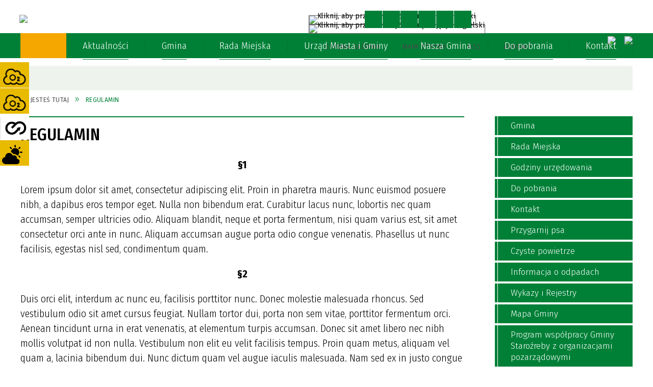

--- FILE ---
content_type: text/html; charset=utf-8
request_url: https://starozreby.pl/strona-7-regulamin.html
body_size: 20850
content:
<!DOCTYPE html>
<html lang="pl"  itemscope="itemscope" itemtype="http://schema.org/WebPage" xmlns="http://www.w3.org/1999/xhtml">
    <head>
        <!-- METAS - - - - - - - - - - - - - - - - - - - - - - - - - - - - - -->
        <title itemprop="name">Regulamin - Portal - Staroźreby</title>
<meta http-equiv="Content-Type" content="text/html; charset=utf-8">
	<meta name="title" content="Regulamin - Portal - Staroźreby">
	<meta name="description" content="Staroźreby">
	<meta name="keywords" content="Staroźreby">
	<meta name="author" content="CONCEPT Intermedia www.sam3.pl">
	<meta name="robots" content="index, follow">
        <meta name="viewport" content="width=device-width" >        
        
        <!-- EXTERNALS - - - - - - - - - - - - - - - - - - - - - - - - - - - -->		
        <link rel="shortcut icon" href="/themes/skin_01/images/favicon.ico" >
        <link rel="alternate" type="application/rss+xml"  title="RSS 2.0" href="https://starozreby.pl/aktualnosci.xml">
		
		
    <link rel="manifest" href="/themes/skin_01/manifest.json?v=1.0.0">
    <link rel="apple-touch-icon" href="/themes/skin_01/images/apple-touch-icon.png">

		
        	<link rel="stylesheet" type="text/css" media="all" href="/themes/skin_01/css/common.css">
	<link rel="stylesheet" type="text/css" media="all" href="/css/concept.gallery.css">
	<link rel="stylesheet" type="text/css" media="all" href="/css/_global.css">
	<link rel="stylesheet" type="text/css" media="screen" href="/wcag_video_player/ableplayer.min.css">
	<link rel="stylesheet" type="text/css" media="all" href="/css/icons_library.css">
	<link rel="stylesheet" type="text/css" media="screen" href="/css/smoothness/jquery-ui-1.9.2.custom.min.css">
	<link rel="stylesheet" type="text/css" media="screen" href="/js/fancyBox/jquery.fancybox.css">
	<link rel="stylesheet" type="text/css" media="print" href="/css/print_strona.css">
	<link rel="stylesheet" type="text/css" media="all" href="/themes/skin_01/css/responsive.css">
	<link rel="stylesheet" type="text/css" media="all" href="/themes/skin_01/css/_multisite.css">
	<link rel="stylesheet" type="text/css" media="all" href="/css/concept-carousel.css">
	<link rel="stylesheet" type="text/css" media="screen" href="/themes/skin_01/css/custom_styles/glowny_custom_styles.css">

        <!-- JAVASCRIPTS - - - - - - - - - - - - - - - - - - - - - - - - - - -->
                <script src="/js/jquery/jquery-1.12.4.min.js"></script>
        <script src="/js/jquery/jquery-3.1.1.min.js"></script>
        <script src="/js/jquery/jquery-ui-1.9.2.custom.min.js"></script>
        <script src="/js/hammer.min.js"></script>
        <script src="/js/jquery/jquery.ui.datepicker.min.js"></script> 
        <script src="/js/jquery/jquery-ui-timepicker-addon.min.js"></script> 
        
        <script>
//<![CDATA[
document.write("<style>.zajawka { visibility: hidden; }</style>");
//]]>
</script>
        <!-- cdn for modernizr, if you haven't included it already -->
        <!-- script src="http://cdn.jsdelivr.net/webshim/1.12.4/extras/modernizr-custom.js"></script -->
        <!-- polyfiller file to detect and load polyfills -->
        <!-- script src="http://cdn.jsdelivr.net/webshim/1.12.4/polyfiller.js"></script -->

        

        <script>
        function get_upload_image_size(dimension)
        {
        if($dimension == 'x')
        return 277;
        else
        return 185;
        }
        </script>
        
        <script src="/js/../themes/skin_01/js/multisite.js"></script>
<script src="/js/menu.min.js"></script>
<script src="/js/functions.js"></script>
<script src="/js/jquery/concept-rotator.js"></script>
<script src="/js/jquery/jquery.easing.1.3.js"></script>
<script src="/js/gsap/TweenMax.min.js"></script>
<script src="/js/gsap/plugins/ScrollToPlugin.min.js"></script>
<script src="/js/gsap/plugins/CSSPlugin.min.js"></script>
<script src="/js/gsap/easing/EasePack.min.js"></script>
<script src="/js/concept.gallery.js?ver=3.0"></script>
<script src="/js/akceslab-ytplayer.js"></script>
<script src="/wcag_video_player/ableplayer.min.js"></script>
<script src="/wcag_video_player/thirdparty/js.cookie.js"></script>
<script src="/ServiceManager_skin_01.js"></script>
<script src="/js/concept_carousel_v1_0.js"></script>
		
    </head>
        <body class="module-portal action-strona">
       
                <div class="page_title" style="display: none">
            Staroźreby - starozreby.pl
<br><span class="data">Wygenerowano:&nbsp;17-01-2026</span>        </div>
        
        <h1 hidden>Staroźreby - starozreby.pl
</h1>

        <div id="page_content">       
            <div id="overlay" onclick="clear_other_mobile_active_elements();toggle_body_overflow();"></div>
            <div id="page_container">                <table role="presentation" id="table_1" class="sekcja-paneli" style="width: 100%;">
<tbody>	<tr>
		<td id="PAN_HEAD" class="panel">
			<div>
<div class="wcag_links">
	<div class="links">
		<div class="hidden">
			<a href="#content" data-offset="-300" class="scroll_to">Przejdź do treści</a>
		</div>
		
		<div class="hidden"><div tabindex="0" onclick="jQuery('body').scrollTo('*[id^=\'search_comn_\']'); jQuery('*[id^=\'search_comn_\']').val('').focus();">Przejdź do Wyszukiwarki</div></div>
		<div class="hidden"><a class="mapa_strony" tabindex="0" href="/mapa_strony.html">Przejdź do mapy strony</a></div>
		<div class="hidden"><div tabindex="0" onclick="jQuery('body').scrollTo('*[id^=\'mainMenu_\']'); jQuery(':focusable', jQuery('*[id^=\'mainMenu_\']'))[0].focus();">Przejdź do Menu</div></div>
	</div>
</div>

<script>
	jQuery('.scroll_to').css('cursor' , 'pointer').click(function () {
	var target = jQuery(this).attr('href');
	jQuery('html, body').animate({
	scrollTop: jQuery(target).offset().top -140
	}, 1000);
	});
</script>

<div class="wysuwany_baner_lewo">
    <div class="noprint pole-banerowe">
<iframe src = https://generatorv2.smogcontrol.pl/widget_generator/0/300/0/240/1/20107 width = "400" height = "340" title="Widget SmogControl" style="border:none;padding:0;"></iframe>
</div>
<div class="clr"></div><div class="noprint pole-banerowe">
<iframe src = https://generatorv2.smogcontrol.pl/widget_generator/0/300/0/240/1/20105 width = "400" height = "340" title="Widget SmogControl" style="border:none;padding:0;"></iframe>
</div>
<div class="clr"></div><div class="noprint pole-banerowe">
<iframe src="https://widget.syslop.pl/mobile-v2/1419"
style="
width: 300px;
height: 240px;
background-color: white;
border-radius: 10px;">
</iframe>
</div>
<div class="clr"></div><div class="pole-banerowe noprint" style="flex-grow: 1; " >
<a href="https://meteo.imgw.pl/?lat=52.631832&amp;lon=19.984386" target="_blank"><img src="/uploads/pub/img_files/img_15027/86a9411f2805a10e897f911cc28a7882556e32ab.jpg" alt="Pogoda - kliknięcie spowoduje otwarcie nowego okna" loading="lazy" title="Pogoda" onclick="jQuery.ajax({
	type:'POST',
	url:'/banery/click/id/15027.html',
	dataType:'html'})"><span class="baner_title" style="display:none;">Pogoda</span></a></div>
    <div class="cl"></div>
</div>


<script>
	jQuery(document).ready(function(){
		   jQuery('.wysuwany_baner_prawo > div a').focusin(function(evt){				
				   jQuery(evt.target).parent().addClass('focused');                                    
		   });
		   jQuery('.wysuwany_baner_prawo > div a').focusout(function(evt){
				   jQuery(evt.target).parent().removeClass('focused');      
		   });   
		   
		   jQuery('.wysuwany_baner_lewo > div a').focusin(function(evt){				
				   jQuery(evt.target).parent().addClass('focused');                                    
		   });
		   jQuery('.wysuwany_baner_lewo > div a').focusout(function(evt){
				   jQuery(evt.target).parent().removeClass('focused');      
		   });   
	});
</script>
        
	

    <div class="miejsce-banerowe herb puste" >
                </div>




    <div class="miejsce-banerowe logo_w_naglowku " >
        <div class="pole-banerowe noprint" style="flex-grow: 1; " >
<a href="/" target="_self"><img src="/uploads/pub/img_files/img_14967/8dee70c088461470d0941f941e9d536b7439bdc1.png" alt="logo w nagłówku" loading="lazy" title="" onclick="jQuery.ajax({
	type:'POST',
	url:'/banery/click/id/14967.html',
	dataType:'html'})"><span class="baner_title" style="display:none;">logo w nagłówku</span></a></div>
        </div>




    <div class="miejsce-banerowe logo_w_naglowku_zadokowane " >
        <div class="pole-banerowe noprint" style="flex-grow: 1; " >
<a href="/" target="_self"><img src="/uploads/pub/img_files/img_14973/6529e53265aae191d5c1de4dfd70ef8a47527ed1.png" alt="logo w nagłówku wersja responsywna" loading="lazy" title="" onclick="jQuery.ajax({
	type:'POST',
	url:'/banery/click/id/14973.html',
	dataType:'html'})"><span class="baner_title" style="display:none;">logo w nagłówku wersja responsywna</span></a></div>
        </div>


<div class="translate-bar component" >
    
    <div id="google-translation-flags" class="notranslate">
        <span class="polski" title="Polski" tabindex="0" data-lng="pl"><img alt="Kliknij, aby przetłumaczyć stronę na język polski" src="/images/admin//lang_icons/ico_pl.gif"></span>
        <span class="angielski" title="Angielski" tabindex="0" data-lng="en"><img alt="Kliknij, aby przetłumaczyć stronę na język angielski" src="/images/admin/lang_icons/ico_en.gif"></span>     
		<span class="niemiecki" title="Niemiecki" tabindex="0" data-lng="de"><img alt="Kliknij, aby przetłumaczyć stronę na język niemiecki" src="/images/admin/lang_icons/ico_de.gif"></span>     
    </div>
    
    <script>
        jQuery('#google-translation-flags span').click(function() {
          var lang = jQuery(this).attr('class');
          
          var $frame = jQuery('div[id^="goog-gt-"][class*="skiptranslate"] + div + iframe');
          
//          if(lang != 'polski')
          {
            if (!$frame.size())
            {
                alert("Error: Could not find Google translate frame.");
                return false;
            }
            
            jQuery('html').attr('lang', jQuery(this).attr('data-lng'));
            
            $frame.contents().find('span.text:contains('+lang+')').get(0).click();
          }
//          else
//          {  
//              var $frame = jQuery('.goog-te-banner-frame:first');
//              if (!$frame.size())
//              {
//                  alert("Error: Could not find Google translate frame.");
//                  return false;
//              }
//
//              jQuery('html').attr('lang', 'pl');
//              $frame.contents().find('.goog-close-link').get(0).click();
//          }
          
          return false;
        });
		
		jQuery(window).on("load", function () {
			jQuery('.translate-bar.component').css('min-width','0px');
		});
		
    </script>
    
    <div id="google_translate_element"></div>
    <script>
        function googleTranslateElementInit() {
                        new google.translate.TranslateElement({pageLanguage: 'pl', includedLanguages: 'af,ar,az,be,bg,bn,ca,cs,cy,da,de,el,en,eo,es,et,eu,fa,fi,fr,ga,gl,gu,hi,hr,ht,hu,hy,id,is,it,iw,ja,ka,kn,ko,la,lt,lv,mk,ms,mt,nl,no,pt,pl,ro,ru,sk,sl,sq,sr,sv,sw,ta,te,th,tl,tr,uk,ur,vi,yi,zh-CN,zh-TW', layout: google.translate.TranslateElement.InlineLayout.SIMPLE, autoDisplay: false}, 'google_translate_element');
                    }
    </script>
    <script src="https://translate.google.com/translate_a/element.js?cb=googleTranslateElementInit"></script>

</div>

<script>
    function toggleGlobalPause()
    {
        globalPause = !globalPause;
        jQuery("#hyperss .slide-image").toggleClass("stopped");
        jQuery(".stop-anim").toggleClass("play");

        var x = jQuery(".stop-anim").text();

        if (x == 'Wznów animacje') {
            jQuery(".stop-anim").text("Zatrzymaj animacje");
            jQuery(".stop-anim").attr("title", "Zatrzymaj animacje");
        } else {
            jQuery(".stop-anim").text("Wznów animacje");
            jQuery(".stop-anim").attr("title", "Wznów animacje");
        }
    }
</script>	

<div class="accesible" >
   <div class="stop-anim" title="Zatrzymaj animacje" tabindex="0" onclick="toggleGlobalPause();">Zatrzymaj animacje</div>
        <div class="wheelchair" title="Informacje o dostępności" onclick="location = ('https://starozreby.pl/strona-1-informacje_o_dostepnosci.html');"></div>
    <div class="deklaracja_dostep" title="Deklaracja dostępności" onclick="location = ('https://starozreby.pl/deklaracja_dostepnosci.html');"></div>
    <div class="deaf" title="Informacje dla niesłyszących" onclick="location = ('https://starozreby.pl/strona-2-informacje_dla_nieslyszacych.html');"></div>
    <div class="contrast" title="Informacje o kontraście" onclick="location = ('https://starozreby.pl/strona-3-informacja_o_kontrascie.html');"></div>
            <div class="notifications" title="Powiadomienia" onclick="showModalBox('<img style=\'\' alt=\'\' src=\'/uploads/wpns/portal_1/mask192_46fb59f1e83b4357fc8b4f6d92edfef3fd358df6.png\'><br/>Jeśli chcesz otrzymywać powiadomienia o najważniejszych wydarzeniach, nowościach i ostrzeżeniach, kliknij poniżej:<br/><br/><span class=\'button\' onclick=\'pnPopup();\'>Włącz powiadomienia</span>');"></div>
    </div>

<section class="component wyszukiwarka-wrapper " >

            <header class="belka hidden-wcag">
            <h2 class="title"><span>Wyszukiwarka</span></h2>
        </header>
    
    <div class="comn-wyszukiwarka" role="search">
        
        
        <div id="search_box_comn_srch_91e5cf769099cc559ea9bf99f8609cb4">
            <span class="warning show-delayed">Twoja przeglądarka nie obsługuje JavaScript</span>
        </div>

        <div class="cl"></div>
    </div>

    <script>
//<![CDATA[
jQuery.ajax({
	type:'POST',
	url:'/Common/getSearchAllForm/disp/none/hash_id/comn_srch_91e5cf769099cc559ea9bf99f8609cb4.html',
	dataType:'html',
	success:function(data, textStatus){jQuery('#search_box_comn_srch_91e5cf769099cc559ea9bf99f8609cb4').html(data);},
	complete:function(XMLHttpRequest, textStatus){wcagstinks(jQuery("#adv_form")); updateAdvSearchWidth(); jQuery("#adv_form");}})
//]]>
</script>
</section>


    <div class="miejsce-banerowe ikonki_standardowe " >
        <div class="noprint pole-banerowe">
<div class="topMenu_infobar">
    <div class="links">     

      <a href="/" class="home">Strona Główna</a>
		
      <a href="/mapa_strony.html" class="mapa_strony">Mapa Strony</a>
      
      <a href="/aktualnosci.xml" class="rss">RSS</a>
							
      <a href="/kontakt.html" class="poczta">Kontakt</a>	      
      
      <div class="cl" style="float: none; height: 0;"></div>
        
    </div>
</div>
</div>
<div class="clr"></div>        </div>




    <div class="miejsce-banerowe epupbip " >
        <div class="pole-banerowe noprint" style="flex-grow: 1; " >
<a href="/aktualnosci-169-projekty.html" target="_self"><img src="/uploads/pub/img_files/img_15026/d278b25f1d6341ca9a0f65fead6a6320a4203b45.png" alt="Projekty" loading="lazy" title="Projekty" onclick="jQuery.ajax({
	type:'POST',
	url:'/banery/click/id/15026.html',
	dataType:'html'})"><span class="baner_title" style="display:none;">Projekty</span></a></div>
<div class="pole-banerowe noprint" style="flex-grow: 1; " >
<a href="http://bip.starozreby.pl" target="_self"><img src="/uploads/pub/img_files/img_14998/bip.png" alt="BIP w nagłówku" loading="lazy" title="BIP" onclick="jQuery.ajax({
	type:'POST',
	url:'/banery/click/id/14998.html',
	dataType:'html'})"><span class="baner_title" style="display:none;">BIP w nagłówku</span></a></div>
        </div>


<div class="cl"></div>
<nav class="glowneMenu" data-component-name="comn_mainmenu" id="mainMenu_0e47c995fca85cf845ed6755464ab845-wrapper" aria-labelledby="mainMenu_0e47c995fca85cf845ed6755464ab845-label">   
    <h2 id="mainMenu_0e47c995fca85cf845ed6755464ab845-label" class="hidden-wcag">Menu główne 1</h2>
    <div class="okazja_top2"></div>
    <div class="okazja_top3"></div>
            <ul class="mainMenu" id="comn_0e47c995fca85cf845ed6755464ab845">
         <li class="block block_nr_1" id="comn_0e47c995fca85cf845ed6755464ab845_pos_1" data-color="#008037">
<a target="_self" class="menu-level-1 no-submenu" style="color:#fff; border-color:#008037; background: #008037;" href="/"><span class="menu_select_left" style="background:#008037;"></span><span class="menu_select_right" style="background:#008037;"></span><span class="menu_select_bottom" style="background:#008037;"></span><span style="background:#008037;" class="tytul_menu">Strona główna</span></a>
</li> <li class="block block_nr_2" id="comn_0e47c995fca85cf845ed6755464ab845_pos_2" data-color="#008037">
<a target="_self" class="menu-level-1 no-submenu" style="color:#fff; border-color:#008037; background: #008037;" href="/aktualnosci-lista.html"><span class="menu_select_left" style="background:#008037;"></span><span class="menu_select_right" style="background:#008037;"></span><span class="menu_select_bottom" style="background:#008037;"></span><span style="background:#008037;" class="tytul_menu">Aktualności</span></a>
</li> <li class="block block_nr_3" id="comn_0e47c995fca85cf845ed6755464ab845_pos_3" data-color="#008037">
<a target="_self" class="menu-level-1 no-submenu" style="color:#fff; border-color:#008037; background: #008037;" href="/strona-2565-gmina.html"><span class="menu_select_left" style="background:#008037;"></span><span class="menu_select_right" style="background:#008037;"></span><span class="menu_select_bottom" style="background:#008037;"></span><span style="background:#008037;" class="tytul_menu">Gmina</span></a>
</li> <li class="block block_nr_4" id="comn_0e47c995fca85cf845ed6755464ab845_pos_4" data-color="#008037">
<a target="_self" class="menu-level-1 no-submenu" style="color:#fff; border-color:#008037; background: #008037;" href="/strona-16-rada_gminy.html"><span class="menu_select_left" style="background:#008037;"></span><span class="menu_select_right" style="background:#008037;"></span><span class="menu_select_bottom" style="background:#008037;"></span><span style="background:#008037;" class="tytul_menu">Rada Miejska</span></a>
</li> <li class="block block_nr_5" id="comn_0e47c995fca85cf845ed6755464ab845_pos_5" data-color="#008037">
<a target="_self" class="menu-level-1 with-submenu" style="color:#fff; border-color:#008037; background: #008037;" href="/strona-2566-urzad_gminy.html"><span class="menu_select_left" style="background:#008037;"></span><span class="menu_select_right" style="background:#008037;"></span><span class="menu_select_bottom" style="background:#008037;"></span><span style="background:#008037;" class="tytul_menu">Urząd Miasta i Gminy</span></a>
<span class="main-menu-toggler" onclick="mainMenuTogglePosition(this);"></span><div class="sub-block-menu js-display-none" style="height: 0; background: #008037; border-color: #008037; ">
<h2 style="border-bottom-color: #008037;  background-color: #008037; ">Urząd Miasta i Gminy</h2>
<ul class="level-1-wrapper">
<li class="level-1" style="background-color: #7cb727;"><a target="_self" class="menu-level-2" href="/strona-5-jednostki_podlegle.html"><span class="label" style="background: #7cb727; border-color: #7cb727;" title=""></span>Jednostki podległe</a><div class="extra-box"><div><ul class="tiled-list" id="port_334ccaca9d80e65a4cb77eda4772eca2-switcher">
    <li class="tile-wrapper" id="port_334ccaca9d80e65a4cb77eda4772eca2-0" ><a target="_self" style="background: #7cb727;" href="/strona-3314-centrum_uslug_spolecznych.html">Centrum Usług Społecznych</a><div class="menu-extra-zaj" style="display: none;"><div class="zajawka port_zaj "><a target="_self" href="/strona-3314-centrum_uslug_spolecznych.html"><span class="box-left" style="width: 277px;">
    <img alt="" loading="lazy" width="277" height="185" src="/uploads/pub/strony/strona_3314/zajawki/thumb_7860472c6ff26421263c3d04975aa85f61dc7673.jpg">
</span>

<span class="box-right">
     
  <span class="title">    
    <span class="etykieta_zajawka">      
    	<span class="label" style="background: #7cb727; border-color: #7cb727;" title=""></span>      
    </span>    
    Centrum Usług Społecznych    
  </span>
  <span class="tresc">
    Centrum Usług Społecznych w Staroźrebach ul. Głowackiego 2, 09-440 Staroźreby
  </span>
  <span class="zajawka_click">
    kliknij, aby przejść do dalszej części informacji
  </span>
 
</span>
</a></div></div></li><li class="tile-wrapper" id="port_334ccaca9d80e65a4cb77eda4772eca2-1" ><a target="_self" style="background: #7cb727;" href="/strona-3315-miejsko_gminna_biblioteka_publiczna.html">Miejsko-Gminna Biblioteka Publiczna</a><div class="menu-extra-zaj" style="display: none;"><div class="zajawka port_zaj "><a target="_self" href="/strona-3315-miejsko_gminna_biblioteka_publiczna.html"><span class="box-left" style="width: 277px;">
    <img alt="Budynek Gminnej Biblioteki w Staroźrebach" loading="lazy" width="277" height="185" src="/uploads/pub/strony/strona_3315/zajawki/thumb_415c58b82048b2c003d89070968d9ba4812926e7.jpg">
</span>

<span class="box-right">
     
  <span class="title">    
    <span class="etykieta_zajawka">      
    	<span class="label" style="background: #7cb727; border-color: #7cb727;" title=""></span>      
    </span>    
    Miejsko-Gminna Biblioteka Publiczna    
  </span>
  <span class="tresc">
    Gminna Biblioteka Publiczna w Staroźrebach ul. Sienkiewicza 10, 09-440 Staroźreby tel. 24 2617024 tel. 24 2612508
  </span>
  <span class="zajawka_click">
    kliknij, aby przejść do dalszej części informacji
  </span>
 
</span>
</a></div></div></li><li class="tile-wrapper" id="port_334ccaca9d80e65a4cb77eda4772eca2-2" ><a target="_self" style="background: #7cb727;" href="/strona-3322-gminny_zlobek_gumis_w_starozrebach.html">Gminny Żłobek ,,GUMIŚ" w Staroźrebach</a><div class="menu-extra-zaj" style="display: none;"><div class="zajawka port_zaj "><a target="_self" href="/strona-3322-gminny_zlobek_gumis_w_starozrebach.html"><span class="box-left" style="width: 277px;">
    <img alt="" loading="lazy" width="277" height="185" src="/uploads/pub/strony/strona_3322/zajawki/thumb_8ead403584a4a17788fbcc3f6402b7cf9d00b205.png">
</span>

<span class="box-right">
     
  <span class="title">    
    <span class="etykieta_zajawka">      
    	<span class="label" style="background: #7cb727; border-color: #7cb727;" title=""></span>      
    </span>    
    Gminny Żłobek ,,GUMIŚ" w Staroźrebach    
  </span>
  <span class="tresc">
    09-440 Staroźreby, Staroźreby ul. Sienkiewicza 10 mail: gumis@starozreby.pl Telefon: 530 601 813
  </span>
  <span class="zajawka_click">
    kliknij, aby przejść do dalszej części informacji
  </span>
 
</span>
</a></div></div></li><li class="tile-wrapper" id="port_334ccaca9d80e65a4cb77eda4772eca2-3" ><a target="_self" style="background: #7cb727;" href="/strona-3319-zespol_szkolno_przedszkolny_w.html">Zespół Szkolno-Przedszkolny w Staroźrebach</a><div class="menu-extra-zaj" style="display: none;"><div class="zajawka port_zaj "><a target="_self" href="/strona-3319-zespol_szkolno_przedszkolny_w.html"><span class="box-left" style="width: 277px;">
    <img alt="Budynek szkoły podstawowej w Staroźrebach" loading="lazy" width="277" height="185" src="/uploads/pub/strony/strona_3319/zajawki/thumb_4813c4223b50dc7e2c2616e3218e306779b23ba9.jpg">
</span>

<span class="box-right">
     
  <span class="title">    
    <span class="etykieta_zajawka">      
    	<span class="label" style="background: #7cb727; border-color: #7cb727;" title=""></span>      
    </span>    
    Zespół Szkolno-Przedszkolny w Staroźrebach    
  </span>
  <span class="tresc">
    Zespół Szkolno-Przedszkolny w Staroźrebach ul. Szkolna7, 09-440 Staroźreby tel. 24 2617011
  </span>
  <span class="zajawka_click">
    kliknij, aby przejść do dalszej części informacji
  </span>
 
</span>
</a></div></div></li><li class="tile-wrapper" id="port_334ccaca9d80e65a4cb77eda4772eca2-4" ><a target="_self" style="background: #7cb727;" href="/strona-3320-szkola_podstawowa_im_zbigniewa.html">Szkoła Podstawowa im. Zbigniewa Dłużniewskiego w Nowej Górze</a><div class="menu-extra-zaj" style="display: none;"><div class="zajawka port_zaj "><a target="_self" href="/strona-3320-szkola_podstawowa_im_zbigniewa.html"><span class="box-left" style="width: 277px;">
    <img alt="budynek szkoły" loading="lazy" width="277" height="185" src="/uploads/pub/strony/strona_3320/zajawki/thumb_8cc8381282dd0e3443d9e8998320578a155ac77e.jpg">
</span>

<span class="box-right">
     
  <span class="title">    
    <span class="etykieta_zajawka">      
    	<span class="label" style="background: #7cb727; border-color: #7cb727;" title=""></span>      
    </span>    
    Szkoła Podstawowa im. Zbigniewa Dłużniewskiego w Nowej Górze    
  </span>
  <span class="tresc">
    Szkoła Podstawowa im. Zbigniewa Dłużniewskiego w Nowej Górze Nowa Góra, ul. Szkolna 6, 09-440 Staroźreby
  </span>
  <span class="zajawka_click">
    kliknij, aby przejść do dalszej części informacji
  </span>
 
</span>
</a></div></div></li><li class="tile-wrapper" id="port_334ccaca9d80e65a4cb77eda4772eca2-5" ><a target="_self" style="background: #7cb727;" href="/strona-3324-ochotnicza_straz_pozarna_w_nowej_gorze.html">Ochotnicza Straż Pożarna w Nowej Górze</a><div class="menu-extra-zaj" style="display: none;"><div class="zajawka port_zaj "><a target="_self" href="/strona-3324-ochotnicza_straz_pozarna_w_nowej_gorze.html"><span class="box-left" style="width: 277px;">
    <img alt="" loading="lazy" width="277" height="185" src="/uploads/pub/strony/strona_3324/zajawki/thumb_5b6397278886db5e997e48318b22244a48795b5b.jpg">
</span>

<span class="box-right">
     
  <span class="title">    
    <span class="etykieta_zajawka">      
    	<span class="label" style="background: #7cb727; border-color: #7cb727;" title=""></span>      
    </span>    
    Ochotnicza Straż Pożarna w Nowej Górze    
  </span>
  <span class="tresc">
    Ochotnicza Straż Pożarna w Nowej Górze Nowa Góra ul. Płocka 22
  </span>
  <span class="zajawka_click">
    kliknij, aby przejść do dalszej części informacji
  </span>
 
</span>
</a></div></div></li><li class="tile-wrapper" id="port_334ccaca9d80e65a4cb77eda4772eca2-6" ><a target="_self" style="background: #7cb727;" href="/strona-3323-ochotnicza_straz_pozarna_w_starozrebach.html">Ochotnicza Straż Pożarna w Staroźrebach</a><div class="menu-extra-zaj" style="display: none;"><div class="zajawka port_zaj "><a target="_self" href="/strona-3323-ochotnicza_straz_pozarna_w_starozrebach.html"><span class="box-left" style="width: 277px;">
    <img alt="" loading="lazy" width="277" height="185" src="/uploads/pub/strony/strona_3323/zajawki/thumb_d24165ce1a1eb1b20d5ff14a1dd45744f95b623e.jpg">
</span>

<span class="box-right">
     
  <span class="title">    
    <span class="etykieta_zajawka">      
    	<span class="label" style="background: #7cb727; border-color: #7cb727;" title=""></span>      
    </span>    
    Ochotnicza Straż Pożarna w Staroźrebach    
  </span>
  <span class="tresc">
    Ochotnicza Straż Pożarna w Staroźrebach Staroźreby ul. Szkolna 7a
  </span>
  <span class="zajawka_click">
    kliknij, aby przejść do dalszej części informacji
  </span>
 
</span>
</a></div></div></li><li class="tile-wrapper"></li><li class="tile-wrapper"></li></ul><div class="zajawka port_zaj "><a target="_self" href="/strona-5-jednostki_podlegle.html"><span class="box-left" style="width: 277px;">
    <img alt="" loading="lazy" width="277" height="185" src="/themes/skin_01/images/def_zaj_thumb.png">
</span>

<span class="box-right">
     
  <span class="title">    
    <span class="etykieta_zajawka">      
    	<span class="label" style="background: #7cb727; border-color: #7cb727;" title=""></span>      
    </span>    
    Jednostki podległe    
  </span>
  <span class="tresc">
    Po lewej stronie znajdą Państwo podstawowe dane kontaktowe do jednostek Miasta i Gminy Staroźreby
  </span>
  <span class="zajawka_click">
    kliknij, aby przejść do dalszej części informacji
  </span>
 
</span>
</a></div></div></div></li><li class="level-1" style="background-color: #008037; "><a target="_self" class="menu-level-2" href="/strona-3325-pracownicy_urzedu.html"><span class="label" style="background: #008037; border-color: #008037;" title=""></span>Pracownicy Urzędu</a><div class="extra-box"><div><div class="zajawka port_zaj "><a target="_self" href="/strona-3325-pracownicy_urzedu.html"><span class="box-left" style="width: 277px;">
    <img alt="Sylwetki Pracowników Urzędu" loading="lazy" width="277" height="185" src="/uploads/pub/strony/strona_3325/zajawki/thumb_41abb094ce7f36e2365f5cc95e98ffa5bc85286d.jpg">
</span>

<span class="box-right">
     
  <span class="title">    
    <span class="etykieta_zajawka">      
    	<span class="label" style="background: #008037; border-color: #008037;" title=""></span>      
    </span>    
    Pracownicy Urzędu    
  </span>
  <span class="tresc">
    Pracownicy Urzędu
  </span>
  <span class="zajawka_click">
    kliknij, aby przejść do dalszej części informacji
  </span>
 
</span>
</a></div></div></div></li><li class="level-1" style="background-color: #008037; "><a target="_self" class="menu-level-2" href="/strona-3326-soltysi_kadencji_2023_2027.html"><span class="label" style="background: #008037; border-color: #008037;" title=""></span>Sołtysi kadencji 2023 - 2027</a><div class="extra-box"><div><div class="zajawka port_zaj "><a target="_self" href="/strona-3326-soltysi_kadencji_2023_2027.html"><span class="box-left" style="width: 277px;">
    <img alt="" loading="lazy" width="277" height="185" src="/uploads/pub/strony/strona_3326/zajawki/thumb_86fac32056eee486c7da66a23aa349cee2fea110.jpg">
</span>

<span class="box-right">
     
  <span class="title">    
    <span class="etykieta_zajawka">      
    	<span class="label" style="background: #008037; border-color: #008037;" title=""></span>      
    </span>    
    Sołtysi kadencji 2023 - 2027    
  </span>
  <span class="tresc">
    Sołtysi kadencji 2023-2027
  </span>
  <span class="zajawka_click">
    kliknij, aby przejść do dalszej części informacji
  </span>
 
</span>
</a></div></div></div></li></ul><div class="extra-content"><div class="extra-box"><div class="zajawka port_zaj "><a target="_self" href="/strona-2566-godziny_urzedowania.html"><span class="box-left" style="width: 277px;">
    <img alt="" loading="lazy" width="277" height="185" src="/themes/skin_01/images/def_zaj_thumb.png">
</span>

<span class="box-right">
     
  <span class="title">    
    <span class="etykieta_zajawka">      
    	<span class="label" style="background: #008037; border-color: #008037;" title=""></span>      
    </span>    
    Godziny urzędowania    
  </span>
  <span class="tresc">
    Zapraszamy do Urzędu Miasta i Gminy Staroźreby w godzinach pracy podanych na stronie.
  </span>
  <span class="zajawka_click">
    kliknij, aby przejść do dalszej części informacji
  </span>
 
</span>
</a></div>
</div></div><div tabindex="0" class="sub-menu-closer" id="submenu-closer-comn_0e47c995fca85cf845ed6755464ab845_pos_5" style="color: #008037; "></div></div>
                                        <script>
                        var el_comn_0e47c995fca85cf845ed6755464ab845_pos_5 = document.getElementById("comn_0e47c995fca85cf845ed6755464ab845_pos_5");
                        mouseMenuNavigation(el_comn_0e47c995fca85cf845ed6755464ab845_pos_5, "comn_0e47c995fca85cf845ed6755464ab845_pos_5", 1);
                    </script>
            
                    </li> <li class="block block_nr_6" id="comn_0e47c995fca85cf845ed6755464ab845_pos_6" data-color="#008037">
<a target="_self" class="menu-level-1 no-submenu" style="color:#fff; border-color:#008037; background: #008037;" href="/epublikacje.html"><span class="menu_select_left" style="background:#008037;"></span><span class="menu_select_right" style="background:#008037;"></span><span class="menu_select_bottom" style="background:#008037;"></span><span style="background:#008037;" class="tytul_menu">Nasza Gmina</span></a>
</li> <li class="block block_nr_7" id="comn_0e47c995fca85cf845ed6755464ab845_pos_7" data-color="#008037">
<a target="_self" class="menu-level-1 with-submenu" style="color:#fff; border-color:#008037; background: #008037;" href="/strona-13-do_pobrania.html"><span class="menu_select_left" style="background:#008037;"></span><span class="menu_select_right" style="background:#008037;"></span><span class="menu_select_bottom" style="background:#008037;"></span><span style="background:#008037;" class="tytul_menu">Do pobrania</span></a>
<span class="main-menu-toggler" onclick="mainMenuTogglePosition(this);"></span><div class="sub-block-menu js-display-none" style="height: 0; background: #008037; border-color: #008037; ">
<h2 style="border-bottom-color: #008037;  background-color: #008037; ">Do pobrania</h2>
<ul class="level-1-wrapper">
<li class="level-1" style="background-color: #008037;"><a target="_self" class="menu-level-2" href="/strona-3347-dzialalnosc_gospodarcza.html"><span class="label" style="background: #008037; border-color: #008037;" title=""></span>Działalność Gospodarcza</a><div class="extra-box"><div><div class="zajawka port_zaj "><a target="_self" href="/strona-3347-dzialalnosc_gospodarcza.html"><span class="box-left" style="width: 277px;">
    <img alt="" loading="lazy" width="277" height="185" src="/themes/skin_01/images/def_zaj_thumb.png">
</span>

<span class="box-right">
     
  <span class="title">    
    <span class="etykieta_zajawka">      
    	<span class="label" style="background: #008037; border-color: #008037;" title=""></span>      
    </span>    
    Działalność Gospodarcza    
  </span>
  <span class="tresc">
    Druki do pobrania w formacie *.pdf do wydrukowania lub *doc do wypełnienia i wysłania
  </span>
  <span class="zajawka_click">
    kliknij, aby przejść do dalszej części informacji
  </span>
 
</span>
</a></div></div></div></li><li class="level-1" style="background-color: #008037; "><a target="_self" class="menu-level-2" href="/strona-3348-ochrona_srodowiska.html"><span class="label" style="background: #008037; border-color: #008037;" title=""></span>Ochrona środowiska</a><div class="extra-box"><div><div class="zajawka port_zaj "><a target="_self" href="/strona-3348-ochrona_srodowiska.html"><span class="box-left" style="width: 277px;">
    <img alt="" loading="lazy" width="277" height="185" src="/themes/skin_01/images/def_zaj_thumb.png">
</span>

<span class="box-right">
     
  <span class="title">    
    <span class="etykieta_zajawka">      
    	<span class="label" style="background: #008037; border-color: #008037;" title=""></span>      
    </span>    
    Ochrona środowiska    
  </span>
  <span class="tresc">
    Poniżej można pobrać właściwy wniosek lub interesującą nas deklarację.
  </span>
  <span class="zajawka_click">
    kliknij, aby przejść do dalszej części informacji
  </span>
 
</span>
</a></div></div></div></li><li class="level-1" style="background-color: #008037; "><a target="_self" class="menu-level-2" href="/strona-3349-planowanie_przestrzenne.html"><span class="label" style="background: #008037; border-color: #008037;" title=""></span>Planowanie przestrzenne</a><div class="extra-box"><div><div class="zajawka port_zaj "><a target="_self" href="/strona-3349-planowanie_przestrzenne.html"><span class="box-left" style="width: 277px;">
    <img alt="" loading="lazy" width="277" height="185" src="/themes/skin_01/images/def_zaj_thumb.png">
</span>

<span class="box-right">
     
  <span class="title">    
    <span class="etykieta_zajawka">      
    	<span class="label" style="background: #008037; border-color: #008037;" title=""></span>      
    </span>    
    Planowanie przestrzenne    
  </span>
  <span class="tresc">
    Druki do pobrania w formacie *.pdf do wydrukowania lub *doc do wypełnienia
  </span>
  <span class="zajawka_click">
    kliknij, aby przejść do dalszej części informacji
  </span>
 
</span>
</a></div></div></div></li><li class="level-1" style="background-color: #008037; "><a target="_self" class="menu-level-2" href="/strona-3350-gospodarka_nieruchomosciami.html"><span class="label" style="background: #008037; border-color: #008037;" title=""></span>Gospodarka nieruchomościami</a><div class="extra-box"><div><div class="zajawka port_zaj "><a target="_self" href="/strona-3350-gospodarka_nieruchomosciami.html"><span class="box-left" style="width: 277px;">
    <img alt="" loading="lazy" width="277" height="185" src="/themes/skin_01/images/def_zaj_thumb.png">
</span>

<span class="box-right">
     
  <span class="title">    
    <span class="etykieta_zajawka">      
    	<span class="label" style="background: #008037; border-color: #008037;" title=""></span>      
    </span>    
    Gospodarka nieruchomościami    
  </span>
  <span class="tresc">
    Druki do pobrania w formacie *.pdf do wydrukowania lub *doc do wypełnienia
  </span>
  <span class="zajawka_click">
    kliknij, aby przejść do dalszej części informacji
  </span>
 
</span>
</a></div></div></div></li><li class="level-1" style="background-color: #008037; "><a target="_self" class="menu-level-2" href="/strona-3352-materialy_edukacyjne_dotyczace_szczepien.html"><span class="label" style="background: #008037; border-color: #008037;" title=""></span>Materiały edukacyjne dotyczące szczepień</a><div class="extra-box"><div><div class="zajawka port_zaj "><a target="_self" href="/strona-3352-materialy_edukacyjne_dotyczace_szczepien.html"><span class="box-left" style="width: 277px;">
    <img alt="Szczepionki i strzykawka" loading="lazy" width="277" height="185" src="/uploads/pub/strony/strona_3352/zajawki/thumb_dc61f36423fc0ad0a280076f2a5851a2acddcf04.jpg">
</span>

<span class="box-right">
     
  <span class="title">    
    <span class="etykieta_zajawka">      
    	<span class="label" style="background: #008037; border-color: #008037;" title=""></span>      
    </span>    
    Materiały edukacyjne dotyczące szczepień    
  </span>
  <span class="tresc">
    Powiatowa Stacja Sanitarno-Epidemiologiczna w Płocku – Sekcja Higieny Dzieci i Młodzieży oraz Promocji Zdrowia, przedstawia ulotki dotyczące chorób zakaźnych, którym można zapobiegać w drodze szczepień ochronnych.
  </span>
  <span class="zajawka_click">
    kliknij, aby przejść do dalszej części informacji
  </span>
 
</span>
</a></div></div></div></li><li class="level-1" style="background-color: #008037; "><a target="_self" class="menu-level-2" href="/strona-3353-usc.html"><span class="label" style="background: #008037; border-color: #008037;" title=""></span>USC</a><div class="extra-box"><div><div class="zajawka port_zaj "><a target="_self" href="/strona-3353-usc.html"><span class="box-left" style="width: 277px;">
    <img alt="" loading="lazy" width="277" height="185" src="/themes/skin_01/images/def_zaj_thumb.png">
</span>

<span class="box-right">
     
  <span class="title">    
    <span class="etykieta_zajawka">      
    	<span class="label" style="background: #008037; border-color: #008037;" title=""></span>      
    </span>    
    USC    
  </span>
  <span class="tresc">
    Wnioski i formularze do pobrania
  </span>
  <span class="zajawka_click">
    kliknij, aby przejść do dalszej części informacji
  </span>
 
</span>
</a></div></div></div></li><li class="level-1" style="background-color: #008037; "><a target="_self" class="menu-level-2" href="/strona-3354-ewidencja_ludnosci.html"><span class="label" style="background: #008037; border-color: #008037;" title=""></span>Ewidencja Ludności</a><div class="extra-box"><div><div class="zajawka port_zaj "><a target="_self" href="/strona-3354-ewidencja_ludnosci.html"><span class="box-left" style="width: 277px;">
    <img alt="" loading="lazy" width="277" height="185" src="/themes/skin_01/images/def_zaj_thumb.png">
</span>

<span class="box-right">
     
  <span class="title">    
    <span class="etykieta_zajawka">      
    	<span class="label" style="background: #008037; border-color: #008037;" title=""></span>      
    </span>    
    Ewidencja Ludności    
  </span>
  <span class="tresc">
    Wnioski i formularze do pobrania
  </span>
  <span class="zajawka_click">
    kliknij, aby przejść do dalszej części informacji
  </span>
 
</span>
</a></div></div></div></li><li class="level-1" style="background-color: #008037; "><a target="_self" class="menu-level-2" href="/strona-3355-podatki_i_oplaty_lokalne.html"><span class="label" style="background: #008037; border-color: #008037;" title=""></span>Podatki i opłaty lokalne</a><div class="extra-box"><div><div class="zajawka port_zaj non_tresc"><a target="_self" href="/strona-3355-podatki_i_oplaty_lokalne.html"><span class="box-left" style="width: 277px;">
    <img alt="Podatki i opłaty lokalne" loading="lazy" width="277" height="185" src="/uploads/pub/strony/strona_3355/zajawki/thumb_c1152dc9ccee4beb002ec40acafcc101f8d0f8f0.jpg">
</span>

<span class="box-right">
     
  <span class="title">    
    <span class="etykieta_zajawka">      
    	<span class="label" style="background: #008037; border-color: #008037;" title=""></span>      
    </span>    
    Podatki i opłaty lokalne    
  </span>
  <span class="tresc">
    
  </span>
  <span class="zajawka_click">
    kliknij, aby przejść do dalszej części informacji
  </span>
 
</span>
</a></div></div></div></li></ul><div class="extra-content"><div class="extra-box"><div class="zajawka port_zaj "><a target="_self" href="/strona-13-do_pobrania.html"><span class="box-left" style="width: 277px;">
    <img alt="" loading="lazy" width="277" height="185" src="/themes/skin_01/images/def_zaj_thumb.png">
</span>

<span class="box-right">
     
  <span class="title">    
    <span class="etykieta_zajawka">      
    	<span class="label" style="background: #008037; border-color: #008037;" title=""></span>      
    </span>    
    Do pobrania    
  </span>
  <span class="tresc">
    Druki do właściwych spraw
  </span>
  <span class="zajawka_click">
    kliknij, aby przejść do dalszej części informacji
  </span>
 
</span>
</a></div>
</div></div><div tabindex="0" class="sub-menu-closer" id="submenu-closer-comn_0e47c995fca85cf845ed6755464ab845_pos_7" style="color: #008037; "></div></div>
                                        <script>
                        var el_comn_0e47c995fca85cf845ed6755464ab845_pos_7 = document.getElementById("comn_0e47c995fca85cf845ed6755464ab845_pos_7");
                        mouseMenuNavigation(el_comn_0e47c995fca85cf845ed6755464ab845_pos_7, "comn_0e47c995fca85cf845ed6755464ab845_pos_7", 1);
                    </script>
            
                    </li> <li class="block block_nr_8" id="comn_0e47c995fca85cf845ed6755464ab845_pos_8" data-color="#008037">
<a target="_self" class="menu-level-1 no-submenu" style="color:#fff; border-color:#008037; background: #008037;" href="/strona-2556-kontakt.html"><span class="menu_select_left" style="background:#008037;"></span><span class="menu_select_right" style="background:#008037;"></span><span class="menu_select_bottom" style="background:#008037;"></span><span style="background:#008037;" class="tytul_menu">Kontakt</span></a>
</li>        </ul>
		
		                <script>
//<![CDATA[
                var candidate = document.getElementById('comn_0e47c995fca85cf845ed6755464ab845_pos_1');
                candidate.className += ' sel';
        
//]]>
</script>                <script>
//<![CDATA[
window.onscroll = function() { menuDocking("comn_0e47c995fca85cf845ed6755464ab845");}; 
//]]>
</script><script>
//<![CDATA[
window.onresize = function() { menuDocking("comn_0e47c995fca85cf845ed6755464ab845");}; 
//]]>
</script> 		
    </nav>
<div class="cl"></div>

    <div class="miejsce-banerowe baner_pod_naglowkiem_1200x100 puste" >
                </div>


<script src="/js/infobar/infobar.min.js"></script>        
        <script>
            //<![CDATA[
            function InfobarStop()
            {
                iobj = document.getElementById("infobar_floating");
                iobj.style.display = 'none';
                document.cookie = 'infobar' + '=' + escape(true) + (0 ? '; expires=' + new Date(+new Date() + 0 * 864e5).toGMTString() : '') + '; path=/'
            }
            //]]>
        </script>
        <h2 class="hidden-wcag">Informacje w sliderze</h2>
        <div class="infobar_float scroll" style="position: relative; margin-top: 8px; border-color: #2F3C4C; background-color: #EEF3EE">
            <div id="infobar_floating">
                <div id="infobar_div" class="infobar"></div>
                <div class="infobar_close" title="Ukryj infobar" onclick="InfobarStop();"></div>
                <div class="cl"></div>
            </div>
        </div>
        <script>
            var options = new Object();
            options.speed = 1;             options.displayMode = 'scroll';             options.fadeTimer = '3000';             options.newsPictureURL = 'https://starozreby.pl/uploads/infobar/7np4ps32nainfobar.png';	            options.fontName = 'inherit';             options.fontSize = '100%';             options.fontColor = '#2F3C4C';	            options.fontBold = false;             options.fontItalics = false;             options.fontUnderline = false;             options.fontHoverColor = '#FF0000';             options.fontHoverItalics = false;             options.fontHoverUnderline = true;             options.backgroundTopColor = '#EEF3EE';             options.backgroundBottomColor = '#EEF3EE';             options.fontHoverBackgroundTopColor = 'transparent';             options.fontHoverBackgroundBottomColor = 'transparent';             options.newsSpace = 10;             options.hoverSpeed = 150; 
            var titles = 'Uwaga! SPRAWDZAJ OFERTY, NIE PODPISUJ \'OD RĘKI\'!;Okres grzewczy - dobry moment na skorzystanie z programu \'Czyste Powietrze\'  - wymień \'kopciucha\'.;Dyżury Rzecznika Konsumentów - bezpłatne porady i informacje prawne z zakresu ochrony interesu konsumentów;HARMONOGRAM odbioru odpadów';             var links = 'https://www.starozreby.pl/aktualnosc-233-sprawdzaj_oferty_nie_podpisuj_od_reki.html;;https://www.starozreby.pl/aktualnosc-350-rzecznika_konsumentow_bezplatne_porady.html;https://starozreby.pl/strona-3339-harmonogram_odbioru_odpadow.html';             jQuery(window).on("load", function () {
                infobar(jQuery('#infobar_div'), titles, links, options);
            });
        </script>

    <nav class="navigator" id="breadcrumbs" aria-labelledby="breadcrumbs-label">
    <h2 id="breadcrumbs-label" class="hidden-wcag">Breadcrumbs</h2>
    
    <ul itemscope itemtype="http://schema.org/BreadcrumbList">
        
    <li itemprop="itemListElement" itemscope itemtype="http://schema.org/ListItem"><a class="navigator_home" property="item" typeof="WebPage" itemprop="item" itemtype="https://schema.org/Thing" itemscope="itemscope" href="/mapa_strony.html"><span itemprop="name">Jesteś tutaj</span></a><meta itemprop="position" content="1"></li><li itemprop="itemListElement" itemscope itemtype="http://schema.org/ListItem"><a property="item" typeof="WebPage" itemprop="item" itemtype="https://schema.org/Thing" itemscope="itemscope" href="/strona-7-regulamin.html"><span itemprop="name">Regulamin</span></a><meta itemprop="position" content="2"></li>        
    </ul>

</nav>
			</div>
		</td>
	</tr>
</tbody></table>
<table role="presentation" id="table_2" class="sekcja-paneli" style="width: 100%;">
<tbody>	<tr>
		<td id="PAN_1" class="panel">
			<div>


    <div class="miejsce-banerowe baner_w_centralnym_panelu_u_gory_897x100 puste" >
                </div>


				<div id='content'><div class="messages">
            
    
    
    </div>
    <article itemscope itemtype="http://schema.org/NewsArticle" itemid="port-7">

        <meta itemprop="headline" content="Regulamin">
        <meta itemprop="description" content="Ut lobortis elit libero, vitae venenatis augue sollicitudin ac. Vestibulum ante ipsum primis in faucibus orci luctus et ultrices posuere cubilia Curae; Suspendisse posuere, tellus sed posuere rhoncus, justo nulla fringilla ex, laoreet posuere diam...">
        <meta itemprop="articleBody" content="&amp;sect;1
Lorem ipsum dolor sit amet, consectetur adipiscing elit. Proin in pharetra mauris. Nunc euismod posuere nibh, a dapibus eros tempor eget. Nulla non bibendum erat. Curabitur lacus nunc, lobortis nec quam accumsan, semper ultricies odio. Aliquam blandit, neque et porta fermentum, nisi quam varius est, sit amet consectetur orci ante in nunc. Aliquam accumsan augue porta odio congue venenatis. Phasellus ut nunc facilisis, egestas nisl sed, condimentum quam.
&amp;sect;2
Duis orci elit, interdum ac nunc eu, facilisis porttitor nunc. Donec molestie malesuada rhoncus. Sed vestibulum odio sit amet cursus feugiat. Nullam tortor dui, porta non sem vitae, porttitor fermentum orci. Aenean tincidunt urna in erat venenatis, at elementum turpis accumsan. Donec sit amet libero nec nibh mollis volutpat id non nulla. Vestibulum non elit eu velit facilisis tempus. Proin quam metus, aliquam vel quam a, lacinia bibendum dui. Nunc dictum quam vel augue iaculis malesuada. Nam sed ex in justo congue blandit eu sit amet ipsum. Nulla quis sapien velit. Phasellus eget massa eget mauris ultricies vestibulum. Nulla non erat ut ante varius viverra tincidunt quis sem. Ut sollicitudin elit erat, a egestas diam consequat a. Morbi ac mauris sit amet magna viverra accumsan sit amet nec lectus.
&amp;sect;3
Aliquam ligula nibh, bibendum at lectus tincidunt, viverra varius urna. Vestibulum ante ipsum primis in faucibus orci luctus et ultrices posuere cubilia Curae; In sed maximus nunc. Phasellus efficitur dui pretium, sagittis mi vitae, pretium diam. Phasellus non suscipit quam. Sed bibendum dictum mi eu venenatis. Sed vitae aliquam sapien.">
        <meta itemprop="image" content="https://starozreby.pl/uploads/pub/strony/strona_7//zajawki/normal_">
        <meta itemprop="datePublished" content="2017-04-27T15:05:04+02:00">

        <header>
            <span class="etykieta_zajawka">
                <span class="label" style="background: #008037; border-color: #008037;" title=""></span>            </span>

            <h2 class="title">
                Regulamin            </h2>
        </header>

        <div class="akcje_top">
            <ul class="actions">
            <li title="Pobierz plik Pdf z treścią" class="pdf" onclick="location=('https://converter.sam3.pl/convert.php?url=https://starozreby.pl/strona-7-regulamin.html&amp;title=Regulamin');"><span class="hidden-wcag">Pobierz artykuł w formie pliku </span>Pdf</li>                        <li class="print" title="Drukuj treść" onclick="window.print();">Drukuj<span class="hidden-wcag"> treść tego artykułu</span></li>
                <li class="back" title="Powrót" onclick="history.back();">Powrót<span class="hidden-wcag"> do poprzedniej strony</span></li>
                    <li class="zglos" title="Kontakt" onclick="location = ('/kontakt.html');">Kontakt<span class="hidden-wcag"> na stronie Kontakt</span></li>
                </ul>            <div class="cl"></div>
        </div>

        
                
        	


        <div class="tresc" itemprop="articleBody">
            <p style="text-align: center;"><strong>&sect;1</strong></p>
<p>Lorem ipsum dolor sit amet, consectetur adipiscing elit. Proin in pharetra mauris. Nunc euismod posuere nibh, a dapibus eros tempor eget. Nulla non bibendum erat. Curabitur lacus nunc, lobortis nec quam accumsan, semper ultricies odio. Aliquam blandit, neque et porta fermentum, nisi quam varius est, sit amet consectetur orci ante in nunc. Aliquam accumsan augue porta odio congue venenatis. Phasellus ut nunc facilisis, egestas nisl sed, condimentum quam.</p>
<p style="text-align: center;"><strong>&sect;2</strong></p>
<p>Duis orci elit, interdum ac nunc eu, facilisis porttitor nunc. Donec molestie malesuada rhoncus. Sed vestibulum odio sit amet cursus feugiat. Nullam tortor dui, porta non sem vitae, porttitor fermentum orci. Aenean tincidunt urna in erat venenatis, at elementum turpis accumsan. Donec sit amet libero nec nibh mollis volutpat id non nulla. Vestibulum non elit eu velit facilisis tempus. Proin quam metus, aliquam vel quam a, lacinia bibendum dui. Nunc dictum quam vel augue iaculis malesuada. Nam sed ex in justo congue blandit eu sit amet ipsum. Nulla quis sapien velit. Phasellus eget massa eget mauris ultricies vestibulum. Nulla non erat ut ante varius viverra tincidunt quis sem. Ut sollicitudin elit erat, a egestas diam consequat a. Morbi ac mauris sit amet magna viverra accumsan sit amet nec lectus.</p>
<p style="text-align: center;"><strong>&sect;3</strong></p>
<p>Aliquam ligula nibh, bibendum at lectus tincidunt, viverra varius urna. Vestibulum ante ipsum primis in faucibus orci luctus et ultrices posuere cubilia Curae; In sed maximus nunc. Phasellus efficitur dui pretium, sagittis mi vitae, pretium diam. Phasellus non suscipit quam. Sed bibendum dictum mi eu venenatis. Sed vitae aliquam sapien.</p>        </div>        

        <aside class="left" style="max-width:100%;">                
            
                    </aside>

        <div class="cl"></div>

        <footer class="bottom">

            <div class="info info_strona">
                <strong class="user">Osoba odpowiedzialna za treść:</strong><span class="author">Administrator </span><div class="cl"></div><strong class="last_pdate">Ostatnia aktualizacja:</strong><span class="date">24 / 05 / 2018</span><div class="cl"></div><strong class="last_pdate">Opublikowano:</strong><span class="date">27 / 04 / 2017</span><div class="cl"></div><div class="link"><a class="historia_link" href="/historia_strony-7.html">Historia zmian </a></div>            </div>      


            
            <div class="cl"></div>
                                                        
                <ul class="actions">
            <li title="Pobierz plik Pdf z treścią" class="pdf" onclick="location=('https://converter.sam3.pl/convert.php?url=https://starozreby.pl/strona-7-regulamin.html&amp;title=Regulamin');"><span class="hidden-wcag">Pobierz artykuł w formie pliku </span>Pdf</li>                        <li class="print" title="Drukuj treść" onclick="window.print();">Drukuj<span class="hidden-wcag"> treść tego artykułu</span></li>
                <li class="back" title="Powrót" onclick="history.back();">Powrót<span class="hidden-wcag"> do poprzedniej strony</span></li>
                    <li class="zglos" title="Kontakt" onclick="location = ('/kontakt.html');">Kontakt<span class="hidden-wcag"> na stronie Kontakt</span></li>
                </ul>                        <div class="cl"></div>
        </footer>

        <div class="cl"></div>

    </article>

    


    

<script>
    function get_upload_image_size(dimension)
    {
        if (dimension == 'x')
            return 277;
        else
            return 185;
    }

    jQuery(document).ready(function () {
        gallery_inject('mini');
    });
</script>  
<script src="/js/fancyBox/jquery.fancybox.min.js" ></script>

<script>
    jQuery('.fancybox').fancybox({
        transitionIn	:	'fade',
		transitionOut	:	'fade',
        speedIn         :	600, 
		speedOut		:	200, 
        autoScale: true,
        closeBtn: false,
        beforeShow: function () {
         
            var imgAlt = jQuery(this.element).find("img").attr("alt");
                       
            if (imgAlt) {
                this.title = imgAlt;
                jQuery(".fancybox-image").attr("alt", imgAlt);
            } else {
                this.title = '';											   
            }

            this.title = (this.title ? '<h4>' + this.title + '</h4>' : '') ;
            if (this.group.length > 1) {
                this.title += '<span class="counter">Zdjęcie ' + (this.index + 1) + ' z ' + this.group.length + '</span>';
                if (jQuery.fancybox.player.isActive) {
                    this.title += '<a href="javascript:jQuery.fancybox.play();" title="Wyłącz pokaz zdjęć" class="myPlay myPlayON" onclick="jQuery(\'.myPlay\').toggleClass(\'myPlayON\')">Zatrzymaj</a>';
                } else {
                    this.title += '<a href="javascript:jQuery.fancybox.play();" title="Włącz pokaz zdjęć" class="myPlay" onclick="jQuery(\'.myPlay\').toggleClass(\'myPlayON\')">Uruchom</a>';
                }
            }
            this.title += '<a onClick="parent.jQuery.fancybox.close();" alt="Zamknij" title="Zamyka okno" class="fancybox-item fancybox-close" href="javascript:;">Zamknij</a>';
        },
        helpers: {
            title: {
                type: 'inside',
                position: 'top',
            }
        },
        afterShow: function () {
            // odkomentuj v2 zeby uruchomic FancyBox-a z focusem
            //jQuery(this.content).attr("tabindex",1).focus(); // v1
            //jQuery('.fancybox-wrap a').first().focus(); // v2
        }
    });
</script>

				</div>


    <div class="miejsce-banerowe baner_w_centralnym_panelu_na_dole puste" >
                </div>


			</div>
		</td>
		<td id="PAN_2" class="panel">
			<div>


    <div class="miejsce-banerowe baner_w_prawym_panelu_u_gory_291x100 puste" >
                </div>


<div><nav class="component" aria-labelledby="port_5a40604c2edddad6f91ad57b23b8f7d4-label">
    <h2 id="port_5a40604c2edddad6f91ad57b23b8f7d4-label" class="hidden-wcag">Menu modułowe - strony portalowe</h2>
    
    
        <header class="belka" >
            <h2 class="title">
                <span>Menu</span>
            </h2>
        </header> 

        <ul class="portal-menu strony_menu" id="port_5a40604c2edddad6f91ad57b23b8f7d4"><li class="level-1" id="level-1-port_5a40604c2edddad6f91ad57b23b8f7d4-2565" style="background-color: #008037; color: #fff;"><a target="_self" href="/strona-2565-gmina.html"><span class="label" style="background: #008037; border-color: #008037;" title=""></span>Gmina</a></li><li class="level-1" id="level-1-port_5a40604c2edddad6f91ad57b23b8f7d4-16" style="background-color: #008037; color: #fff;"><a target="_self" href="/strona-16-rada_miejska.html"><span class="label" style="background: #008037; border-color: #008037;" title=""></span>Rada Miejska</a></li><li class="level-1" id="level-1-port_5a40604c2edddad6f91ad57b23b8f7d4-2566" style="background-color: #008037; color: #fff;"><a target="_self" href="/strona-2566-godziny_urzedowania.html"><span class="label" style="background: #008037; border-color: #008037;" title=""></span>Godziny urzędowania</a><span class="menu-toggler" style="display: none;" onclick="show_hideElement('level-2-port_5a40604c2edddad6f91ad57b23b8f7d4-wrapper-2566', this);"><span class="hidden-wcag">pokaż / ukryj podkategorie</span></span><ul class="level-2-wrapper" style="display: none;" id="level-2-port_5a40604c2edddad6f91ad57b23b8f7d4-wrapper-2566"><li class="level-2" id="level-2-port_5a40604c2edddad6f91ad57b23b8f7d4-3326" style="background-color: #008037; color: #fff;"><a target="_self" href="/strona-3326-soltysi_kadencji_2023_2027.html"><span class="label" style="background: #008037; border-color: #008037;" title=""></span>Sołtysi kadencji 2023 - 2027</a></li><li class="level-2" id="level-2-port_5a40604c2edddad6f91ad57b23b8f7d4-3325" style="background-color: #008037; color: #fff;"><a target="_self" href="/strona-3325-pracownicy_urzedu.html"><span class="label" style="background: #008037; border-color: #008037;" title=""></span>Pracownicy Urzędu</a></li><li class="level-2" id="level-2-port_5a40604c2edddad6f91ad57b23b8f7d4-5" style="background-color: #008037; color: #fff;"><a target="_self" href="/strona-5-jednostki_podlegle.html"><span class="label" style="background: #008037; border-color: #008037;" title=""></span>Jednostki podległe</a><span class="menu-toggler" style="display: none;" onclick="show_hideElement('level-3-port_5a40604c2edddad6f91ad57b23b8f7d4-wrapper-5', this);"><span class="hidden-wcag">pokaż / ukryj podstrony</span></span><ul class="level-3-wrapper" style="display: none;" id="level-3-port_5a40604c2edddad6f91ad57b23b8f7d4-wrapper-5"><li class="level-3" id="level-3-port_5a40604c2edddad6f91ad57b23b8f7d4-3323" style="background-color: #008037; color: #fff;"><a target="_self" href="/strona-3323-ochotnicza_straz_pozarna_w_starozrebach.html"><span class="label" style="background: #008037; border-color: #008037;" title=""></span>Ochotnicza Straż Pożarna w Staroźrebach</a></li><li class="level-3" id="level-3-port_5a40604c2edddad6f91ad57b23b8f7d4-3324" style="background-color: #008037; color: #fff;"><a target="_self" href="/strona-3324-ochotnicza_straz_pozarna_w_nowej_gorze.html"><span class="label" style="background: #008037; border-color: #008037;" title=""></span>Ochotnicza Straż Pożarna w Nowej Górze</a></li><li class="level-3" id="level-3-port_5a40604c2edddad6f91ad57b23b8f7d4-3320" style="background-color: #008037; color: #fff;"><a target="_self" href="/strona-3320-szkola_podstawowa_im_zbigniewa.html"><span class="label" style="background: #008037; border-color: #008037;" title=""></span>Szkoła Podstawowa im. Zbigniewa Dłużniewskiego w Nowej Górze</a></li><li class="level-3" id="level-3-port_5a40604c2edddad6f91ad57b23b8f7d4-3319" style="background-color: #008037; color: #fff;"><a target="_self" href="/strona-3319-zespol_szkolno_przedszkolny_w.html"><span class="label" style="background: #008037; border-color: #008037;" title=""></span>Zespół Szkolno-Przedszkolny w Staroźrebach</a></li><li class="level-3" id="level-3-port_5a40604c2edddad6f91ad57b23b8f7d4-3322" style="background-color: #008037; color: #fff;"><a target="_self" href="/strona-3322-gminny_zlobek_gumis_w_starozrebach.html"><span class="label" style="background: #008037; border-color: #008037;" title=""></span>Gminny Żłobek ,,GUMIŚ" w Staroźrebach</a></li><li class="level-3" id="level-3-port_5a40604c2edddad6f91ad57b23b8f7d4-3315" style="background-color: #008037; color: #fff;"><a target="_self" href="/strona-3315-miejsko_gminna_biblioteka_publiczna.html"><span class="label" style="background: #008037; border-color: #008037;" title=""></span>Miejsko-Gminna Biblioteka Publiczna</a></li><li class="level-3" id="level-3-port_5a40604c2edddad6f91ad57b23b8f7d4-3314" style="background-color: #008037; color: #fff;"><a target="_self" href="/strona-3314-centrum_uslug_spolecznych.html"><span class="label" style="background: #008037; border-color: #008037;" title=""></span>Centrum Usług Społecznych</a></li></ul></li></ul></li><li class="level-1" id="level-1-port_5a40604c2edddad6f91ad57b23b8f7d4-13" style="background-color: #008037; color: #fff;"><a target="_self" href="/strona-13-do_pobrania.html"><span class="label" style="background: #008037; border-color: #008037;" title=""></span>Do pobrania</a><span class="menu-toggler" style="display: none;" onclick="show_hideElement('level-2-port_5a40604c2edddad6f91ad57b23b8f7d4-wrapper-13', this);"><span class="hidden-wcag">pokaż / ukryj podkategorie</span></span><ul class="level-2-wrapper" style="display: none;" id="level-2-port_5a40604c2edddad6f91ad57b23b8f7d4-wrapper-13"><li class="level-2" id="level-2-port_5a40604c2edddad6f91ad57b23b8f7d4-3355" style="background-color: #008037; color: #fff;"><a target="_self" href="/strona-3355-podatki_i_oplaty_lokalne.html"><span class="label" style="background: #008037; border-color: #008037;" title=""></span>Podatki i opłaty lokalne</a></li><li class="level-2" id="level-2-port_5a40604c2edddad6f91ad57b23b8f7d4-3354" style="background-color: #008037; color: #fff;"><a target="_self" href="/strona-3354-ewidencja_ludnosci.html"><span class="label" style="background: #008037; border-color: #008037;" title=""></span>Ewidencja Ludności</a></li><li class="level-2" id="level-2-port_5a40604c2edddad6f91ad57b23b8f7d4-3353" style="background-color: #008037; color: #fff;"><a target="_self" href="/strona-3353-usc.html"><span class="label" style="background: #008037; border-color: #008037;" title=""></span>USC</a></li><li class="level-2" id="level-2-port_5a40604c2edddad6f91ad57b23b8f7d4-3352" style="background-color: #008037; color: #fff;"><a target="_self" href="/strona-3352-materialy_edukacyjne_dotyczace_szczepien.html"><span class="label" style="background: #008037; border-color: #008037;" title=""></span>Materiały edukacyjne dotyczące szczepień</a></li><li class="level-2" id="level-2-port_5a40604c2edddad6f91ad57b23b8f7d4-3350" style="background-color: #008037; color: #fff;"><a target="_self" href="/strona-3350-gospodarka_nieruchomosciami.html"><span class="label" style="background: #008037; border-color: #008037;" title=""></span>Gospodarka nieruchomościami</a></li><li class="level-2" id="level-2-port_5a40604c2edddad6f91ad57b23b8f7d4-3349" style="background-color: #008037; color: #fff;"><a target="_self" href="/strona-3349-planowanie_przestrzenne.html"><span class="label" style="background: #008037; border-color: #008037;" title=""></span>Planowanie przestrzenne</a></li><li class="level-2" id="level-2-port_5a40604c2edddad6f91ad57b23b8f7d4-3348" style="background-color: #008037; color: #fff;"><a target="_self" href="/strona-3348-ochrona_srodowiska.html"><span class="label" style="background: #008037; border-color: #008037;" title=""></span>Ochrona środowiska</a></li><li class="level-2" id="level-2-port_5a40604c2edddad6f91ad57b23b8f7d4-3347" style="background-color: #008037; color: #fff;"><a target="_self" href="/strona-3347-dzialalnosc_gospodarcza.html"><span class="label" style="background: #008037; border-color: #008037;" title=""></span>Działalność Gospodarcza</a></li></ul></li><li class="level-1" id="level-1-port_5a40604c2edddad6f91ad57b23b8f7d4-2556" style="background-color: #008037; color: #fff;"><a target="_self" href="/strona-2556-kontakt.html"><span class="label" style="background: #008037; border-color: #008037;" title=""></span>Kontakt</a></li><li class="level-1" id="level-1-port_5a40604c2edddad6f91ad57b23b8f7d4-3327" style="background-color: #008037; color: #fff;"><a target="_self" href="/strona-3327-przygarnij_psa.html"><span class="label" style="background: #008037; border-color: #008037;" title=""></span>Przygarnij psa</a></li><li class="level-1" id="level-1-port_5a40604c2edddad6f91ad57b23b8f7d4-3328" style="background-color: #008037; color: #fff;"><a target="_self" href="/strona-3328-czyste_powietrze.html"><span class="label" style="background: #008037; border-color: #008037;" title=""></span>Czyste powietrze</a></li><li class="level-1" id="level-1-port_5a40604c2edddad6f91ad57b23b8f7d4-3329" style="background-color: #008037; color: #fff;"><a target="_self" href="/strona-3329-informacja_o_odpadach.html"><span class="label" style="background: #008037; border-color: #008037;" title=""></span>Informacja o odpadach</a><span class="menu-toggler" style="display: none;" onclick="show_hideElement('level-2-port_5a40604c2edddad6f91ad57b23b8f7d4-wrapper-3329', this);"><span class="hidden-wcag">pokaż / ukryj podkategorie</span></span><ul class="level-2-wrapper" style="display: none;" id="level-2-port_5a40604c2edddad6f91ad57b23b8f7d4-wrapper-3329"><li class="level-2" id="level-2-port_5a40604c2edddad6f91ad57b23b8f7d4-3346" style="background-color: #008037; color: #fff;"><a target="_self" href="/strona-3346-punkty_zbierania_odpadow_z_gospodarstw.html"><span class="label" style="background: #008037; border-color: #008037;" title=""></span>PUNKTY ZBIERANIA ODPADÓW Z GOSPODARSTW ROLNYCH</a></li><li class="level-2" id="level-2-port_5a40604c2edddad6f91ad57b23b8f7d4-3345" style="background-color: #008037; color: #fff;"><a target="_self" href="/strona-3345-zasady_segregacji.html"><span class="label" style="background: #008037; border-color: #008037;" title=""></span>ZASADY SEGREGACJI</a></li><li class="level-2" id="level-2-port_5a40604c2edddad6f91ad57b23b8f7d4-3344" style="background-color: #008037; color: #fff;"><a target="_self" href="/strona-3344-obowiazujace_akty_prawne.html"><span class="label" style="background: #008037; border-color: #008037;" title=""></span>OBOWIĄZUJĄCE AKTY PRAWNE</a></li><li class="level-2" id="level-2-port_5a40604c2edddad6f91ad57b23b8f7d4-3358" style="background-color: #008037; color: #fff;"><a target="_self" href="/strona-3358-osiagniete_poziomy_recyklingu_w_gminie.html"><span class="label" style="background: #008037; border-color: #008037;" title=""></span>OSIĄGNIĘTE POZIOMY RECYKLINGU W GMINIE STAROŹREBY</a></li><li class="level-2" id="level-2-port_5a40604c2edddad6f91ad57b23b8f7d4-3343" style="background-color: #008037; color: #fff;"><a target="_self" href="/strona-3343-stawka_oplaty.html"><span class="label" style="background: #008037; border-color: #008037;" title=""></span>STAWKA OPŁATY</a></li><li class="level-2" id="level-2-port_5a40604c2edddad6f91ad57b23b8f7d4-3342" style="background-color: #008037; color: #fff;"><a target="_self" href="/strona-3342-odpady_wielkogabarytowe_i_remontowe.html"><span class="label" style="background: #008037; border-color: #008037;" title=""></span>ODPADY WIELKOGABARYTOWE I REMONTOWE-BUDOWLANE</a></li><li class="level-2" id="level-2-port_5a40604c2edddad6f91ad57b23b8f7d4-3341" style="background-color: #008037; color: #fff;"><a target="_self" href="/strona-3341-odbior_odpadow.html"><span class="label" style="background: #008037; border-color: #008037;" title=""></span>ODBIÓR ODPADÓW</a></li><li class="level-2" id="level-2-port_5a40604c2edddad6f91ad57b23b8f7d4-3340" style="background-color: #008037; color: #fff;"><a target="_self" href="/strona-3340-miejsca_zagospodarowania_odpadow.html"><span class="label" style="background: #008037; border-color: #008037;" title=""></span>MIEJSCA ZAGOSPODAROWANIA ODPADÓW KOMUNALNYCH</a></li><li class="level-2" id="level-2-port_5a40604c2edddad6f91ad57b23b8f7d4-3339" style="background-color: #008037; color: #fff;"><a target="_self" href="/strona-3339-harmonogram_odbioru_odpadow.html"><span class="label" style="background: #008037; border-color: #008037;" title=""></span>HARMONOGRAM ODBIORU ODPADÓW</a></li><li class="level-2" id="level-2-port_5a40604c2edddad6f91ad57b23b8f7d4-3338" style="background-color: #008037; color: #fff;"><a target="_self" href="/strona-3338-elektrosmieci.html"><span class="label" style="background: #008037; border-color: #008037;" title=""></span>ELEKTROŚMIECI</a></li><li class="level-2" id="level-2-port_5a40604c2edddad6f91ad57b23b8f7d4-3330" style="background-color: #008037; color: #fff;"><a target="_self" href="/strona-3330-deklaracja_odbior_odpadow_komunalnych.html"><span class="label" style="background: #008037; border-color: #008037;" title=""></span>Deklaracja – odbiór odpadów komunalnych</a></li></ul></li><li class="level-1" id="level-1-port_5a40604c2edddad6f91ad57b23b8f7d4-3331" style="background-color: #008037; color: #fff;"><a target="_self" href="/strona-3331-wykazy_i_rejestry.html"><span class="label" style="background: #008037; border-color: #008037;" title=""></span>Wykazy i Rejestry</a><span class="menu-toggler" style="display: none;" onclick="show_hideElement('level-2-port_5a40604c2edddad6f91ad57b23b8f7d4-wrapper-3331', this);"><span class="hidden-wcag">pokaż / ukryj podkategorie</span></span><ul class="level-2-wrapper" style="display: none;" id="level-2-port_5a40604c2edddad6f91ad57b23b8f7d4-wrapper-3331"><li class="level-2" id="level-2-port_5a40604c2edddad6f91ad57b23b8f7d4-3357" style="background-color: #008037; color: #fff;"><a target="_self" href="/strona-3357-rejestr_zlobkow_i_klubow_dzieciecych.html"><span class="label" style="background: #008037; border-color: #008037;" title=""></span>Rejestr żłobków i klubów dziecięcych</a></li><li class="level-2" id="level-2-port_5a40604c2edddad6f91ad57b23b8f7d4-3335" style="background-color: #008037; color: #fff;"><a target="_self" href="/strona-3335-rejestr_podmiotow_posiadajacych.html"><span class="label" style="background: #008037; border-color: #008037;" title=""></span>Rejestr podmiotów posiadających zezwolenie na dostarczanie wody i odprowadzanie ścieków</a></li><li class="level-2" id="level-2-port_5a40604c2edddad6f91ad57b23b8f7d4-3334" style="background-color: #008037; color: #fff;"><a target="_self" href="/strona-3334-ewidencja_udzielonych_i_cofnietych.html"><span class="label" style="background: #008037; border-color: #008037;" title=""></span>EWIDENCJA UDZIELONYCH I COFNIĘTYCH ZEZWOLEŃ NA PROWADZENIE PRZEZ PRZEDSIĘBIORCÓW DZIAŁALNOŚCI </a></li><li class="level-2" id="level-2-port_5a40604c2edddad6f91ad57b23b8f7d4-3333" style="background-color: #008037; color: #fff;"><a target="_self" href="/strona-3333-rejestr_instytucji_kultury.html"><span class="label" style="background: #008037; border-color: #008037;" title=""></span>Rejestr instytucji kultury</a></li><li class="level-2" id="level-2-port_5a40604c2edddad6f91ad57b23b8f7d4-3332" style="background-color: #008037; color: #fff;"><a target="_self" href="/strona-3332-rejestr_dzialalnosci_regulowanej.html"><span class="label" style="background: #008037; border-color: #008037;" title=""></span>Rejestr działalności regulowanej</a></li></ul></li><li class="level-1" id="level-1-port_5a40604c2edddad6f91ad57b23b8f7d4-3336" style="background-color: #008037; color: #fff;"><a target="_self" href="/strona-3336-mapa_gminy.html"><span class="label" style="background: #008037; border-color: #008037;" title=""></span>Mapa Gminy</a></li><li class="level-1" id="level-1-port_5a40604c2edddad6f91ad57b23b8f7d4-3356" style="background-color: #008037; color: #fff;"><a target="_self" href="/strona-3356-program_wspolpracy_gminy_starozreby_z.html"><span class="label" style="background: #008037; border-color: #008037;" title=""></span>Program współpracy Gminy Staroźreby z organizacjami pozarządowymi</a></li><li class="level-1" id="level-1-port_5a40604c2edddad6f91ad57b23b8f7d4-3359" style="background-color: #008037; color: #fff;"><a target="_self" href="/strona-3359-transmisje_z_sesji.html"><span class="label" style="background: #008037; border-color: #008037;" title=""></span>Transmisje z sesji</a></li></ul>
    <script>

        function highlight_menu_item(hash_id)
        {
            var levels = [0, 7];

            jQuery.each(levels, function (index, value) {
                if (index != 0)
                {
                    var el_id = 'level-' + index + '-' + hash_id + '-' + value;

                    jQuery('#' + el_id).addClass('select');

                    if (jQuery('#' + el_id + ' > span.menu-toggler'))
                        jQuery('#' + el_id + ' > span.menu-toggler').click();
                }
            });
        }

        jQuery(document).ready(function () {
            highlight_menu_item('port_5a40604c2edddad6f91ad57b23b8f7d4');
        });

    </script>
</nav>
</div>
<section class="component" data-component-name="port_promowanestrony" id="port_a7f7c5a38e016b49f11a84d4e6bba3ba">    
            <header class="belka">   
            			
                <h2 class="title">
                    <span>Polecamy</span>
                </h2>	
            
            <div class="numbers"><div class="sel" ><span aria-hidden="true">1</span><span class="hidden-wcag">Wybierz element 1</span></div><div  ><span aria-hidden="true">2</span><span class="hidden-wcag">Wybierz element 2</span></div><div  ><span aria-hidden="true">3</span><span class="hidden-wcag">Wybierz element 3</span></div><div  ><span aria-hidden="true">4</span><span class="hidden-wcag">Wybierz element 4</span></div></div>        </header>	
    
    <ul class="zaj-list switcher view_normal size-thumb columns-1" id="port_a7f7c5a38e016b49f11a84d4e6bba3ba-switcher">	<li class="zaj-wrapper"  id="port_a7f7c5a38e016b49f11a84d4e6bba3ba-0"><div class="zajawka port_zaj "><a target="_self" href="/strona-3339-harmonogram_odbioru_odpadow.html"><span class="box-left" style="width: 277px;">
    <img alt="Śmieciarka przed którą stoją pojemniki do segregacji" loading="lazy" width="277" height="185" src="/uploads/pub/strony/strona_3339/zajawki/thumb_139012f6c1e7cf45a977bad0d1d08c9ccee4d7e6.jpg">
</span>

<span class="box-right">
     
  <span class="title">    
    <span class="etykieta_zajawka">      
    	<span class="label" style="background: #008037; border-color: #008037;" title=""></span>      
    </span>    
    HARMONOGRAM ODBIORU ODPADÓW    
  </span>
  <span class="tresc">
    Harmonogram odbioru odpadów z terenu Gminy Staroźreby na 2026 rok
  </span>
  <span class="zajawka_click">
    kliknij, aby przejść do dalszej części informacji
  </span>
 
</span>
</a></div>	</li>	<li class="zaj-wrapper"  id="port_a7f7c5a38e016b49f11a84d4e6bba3ba-1"><div class="zajawka port_zaj "><a target="_self" href="/strona-3328-czyste_powietrze.html"><span class="box-left" style="width: 277px;">
    <img alt="Logotyp programu Czyste Powietrze na tle szczęśliwej rodziny" loading="lazy" width="277" height="185" src="/uploads/pub/strony/strona_3328/zajawki/thumb_67634d2c0343a292d5f59829d049c6a5c2add4f8.jpg">
</span>

<span class="box-right">
     
  <span class="title">    
    <span class="etykieta_zajawka">      
    	<span class="label" style="background: #008037; border-color: #008037;" title=""></span>      
    </span>    
    Czyste powietrze    
  </span>
  <span class="tresc">
    Ruszył nowy program Czyste Powietrze na rok 2025 - zachęcamy do zapoznania się z materiałami
  </span>
  <span class="zajawka_click">
    kliknij, aby przejść do dalszej części informacji
  </span>
 
</span>
</a></div>	</li>	<li class="zaj-wrapper"  id="port_a7f7c5a38e016b49f11a84d4e6bba3ba-2"><div class="zajawka port_zaj "><a target="_self" href="/strona-5-jednostki_podlegle.html"><span class="box-left" style="width: 277px;">
    <img alt="" loading="lazy" width="277" height="185" src="/themes/skin_01/images/def_zaj_thumb.png">
</span>

<span class="box-right">
     
  <span class="title">    
    <span class="etykieta_zajawka">      
    	<span class="label" style="background: #7cb727; border-color: #7cb727;" title=""></span>      
    </span>    
    Jednostki podległe    
  </span>
  <span class="tresc">
    Po lewej stronie znajdą Państwo podstawowe dane kontaktowe do jednostek Miasta i Gminy Staroźreby
  </span>
  <span class="zajawka_click">
    kliknij, aby przejść do dalszej części informacji
  </span>
 
</span>
</a></div>	</li>	<li class="zaj-wrapper"  id="port_a7f7c5a38e016b49f11a84d4e6bba3ba-3"><div class="zajawka port_zaj "><a target="_self" href="/strona-13-do_pobrania.html"><span class="box-left" style="width: 277px;">
    <img alt="" loading="lazy" width="277" height="185" src="/themes/skin_01/images/def_zaj_thumb.png">
</span>

<span class="box-right">
     
  <span class="title">    
    <span class="etykieta_zajawka">      
    	<span class="label" style="background: #008037; border-color: #008037;" title=""></span>      
    </span>    
    Do pobrania    
  </span>
  <span class="tresc">
    Druki do właściwych spraw
  </span>
  <span class="zajawka_click">
    kliknij, aby przejść do dalszej części informacji
  </span>
 
</span>
</a></div>	</li>	</ul>    
            <script>
            jQuery(document).ready(
                    conceptRotator(
                            jQuery,
                            jQuery('#port_a7f7c5a38e016b49f11a84d4e6bba3ba'),
                            jQuery('#port_a7f7c5a38e016b49f11a84d4e6bba3ba .switcher'),
                            jQuery('#port_a7f7c5a38e016b49f11a84d4e6bba3ba .numbers'),
    3,
                            8000                            ));

        </script>
            
        <div class="cl"></div>
</section>
<section class="ankieta_box component">
        
                <header class="belka">
                <h2 class="title"><span>Ankieta</span></h2>
            </header>
            
	
    <div id="ankiety">
        <div class="zajawki">
           
            <div id="replace_ankieta_17686533421358428">
                <div id="ankieta_holder">
        <div id="replace_this_ankieta_17686533421358428">
        <div class="clr"></div>
                    <form onsubmit="if (sprawdzAnkiete(jQuery(this).serializeArray(),2,&quot;Należy odpowiedzieć na wszystkie pytania!&quot;)) { jQuery.ajax({
	type:'POST',
	url:'/ankiety/wyniki.html',
	dataType:'html',
	data:jQuery(this).serialize(),
	success:function(data, textStatus){jQuery('#replace_this_ankieta_17686533421358428').html(data);},
	complete:function(XMLHttpRequest, textStatus){if(typeof setFrameSize == &quot;function&quot;)setFrameSize()}}); }; return false;" action="/ankiety/wyniki.html" method="post">            <div class="pytanie"><b>Nowa strona jest?</b>
<div class="clr"></div>
            <div class="tresc">				        
			        		        	            
        	        		<input type="checkbox" name="typ_2[25][]" id="typ_2_25_61" value="61" aria-labelledby="typ_2_25_61-label">        	        		
			<label for="typ_2_25_61" id="typ_2_25_61-label" class="ankt_option">Przejrzysta</label>
       	</div>
    <div class="cl"></div>
                <div class="tresc">				        
			        		        	            
        	        		<input type="checkbox" name="typ_2[25][]" id="typ_2_25_62" value="62" aria-labelledby="typ_2_25_62-label">        	        		
			<label for="typ_2_25_62" id="typ_2_25_62-label" class="ankt_option">Funkcjonalna</label>
       	</div>
    <div class="cl"></div>
                <div class="tresc">				        
			        		        	            
        	        		<input type="checkbox" name="typ_2[25][]" id="typ_2_25_63" value="63" aria-labelledby="typ_2_25_63-label">        	        		
			<label for="typ_2_25_63" id="typ_2_25_63-label" class="ankt_option">Kolorowa</label>
       	</div>
    <div class="cl"></div>
                <div class="tresc">				        
			        		        	            
        	        		<input type="checkbox" name="typ_2[25][]" id="typ_2_25_64" value="64" aria-labelledby="typ_2_25_64-label">        	        		
			<label for="typ_2_25_64" id="typ_2_25_64-label" class="ankt_option">Szybka</label>
       	</div>
    <div class="cl"></div>
                <div class="clr"></div>
</div>
<div class="pytanie"><b>Co sądzisz o wyglądzie nowej strony ?</b>
<div class="clr"></div>
        	<label for="typ_3_26" id="typ_3_26-label" style="display: none;" >Co sądzisz o wyglądzie nowej strony ?</label>
    <div class="odpowiedz">
        <input type="text" name="typ_3[26]" id="typ_3_26" value="" aria-labelledby="typ_3_26-label">    </div>
        <div class="clr"></div>
</div>
<input type="hidden" name="id" id="id" value="2"><input type="hidden" name="vote" id="vote" value="yes">            <input class="button" style="float:left;" onclick="jQuery.ajax({
	type:'POST',
	url:'/ankiety/wyniki/id/2.html',
	dataType:'html',
	success:function(data, textStatus){jQuery('#replace_this_ankieta_17686533421358428').html(data);},
	complete:function(XMLHttpRequest, textStatus){if(typeof setFrameSize == &quot;function&quot;)setFrameSize()}}); return false;" type="button" value="Pokaż wyniki">        
            <input class="button" type="button" onclick="if (sprawdzAnkiete(jQuery(this.form).serializeArray(),2,&quot;Należy odpowiedzieć na wszystkie pytania!&quot;)) { jQuery.ajax({
	type:'POST',
	url:'/ankiety/wyniki.html',
	dataType:'html',
	data:jQuery(this.form.elements).serialize(),
	success:function(data, textStatus){jQuery('#replace_this_ankieta_17686533421358428').html(data);},
	complete:function(XMLHttpRequest, textStatus){if(typeof setFrameSize == &quot;function&quot;)setFrameSize()}}); }; return false;" name="_submit" value="Głosuj">            </form>            <div class="clr"></div>
            </div>
<div class="cl"></div>
</div>            </div>
            <div class="cl"></div>
        </div>
    </div>
</section>


    <div class="miejsce-banerowe baner_w_prawym_panelu_na_dole_291x100 puste" >
                </div>


			</div>
		</td>
	</tr>
</tbody></table>
<table role="presentation" id="table_3" class="sekcja-paneli" style="width: 100%;">
<tbody>	<tr>
		<td id="PAN_FOOT" class="panel">
			<div>


    <div class="miejsce-banerowe baner_przed_stopka_1200x100 puste" >
                </div>



	<section class="component" data-component-name="comn_baner_carousel" id="comn_de115fbbd9d8c5ff1c062a4a1e866cb7">  
							<header class="belka hidden-wcag">   
					<h2 class="hidden-wcag">Informacje w sliderze</h2>
				</header>
						<div class="karuzela_border_top"></div>
			<div class="karuzela-wrapper">
				<div class="karuzela-container concept-carousel karuzela">
					<div class="kar-wrapper">
						<div class="kar-overflow">
							<ul>
								<li>
<a href="https://www.gov.pl/web/uw-mazowiecki" target="_blank"><img src="/uploads/pub/img_files/img_15012/016ff67d24b9824ffa622883ab1fddf1883f0cfc.jpg" alt="Mazowiecki Urząd Wojewódzki - kliknięcie spowoduje otwarcie nowego okna" title="Mazowiecki Urząd Wojewódzki w Warszawie"  ></a></li>
<li>
<a href="https://mazovia.pl/" target="_blank"><img src="/uploads/pub/img_files/img_15013/88ab52d32b3cfc6e8287e51c284d6d5acee87cbc.jpg" alt="Mazowsze - kliknięcie spowoduje otwarcie nowego okna" title="Mazowsze Serce Polski"  ></a></li>
<li>
<a href="https://powiat-plock.pl/" target="_blank"><img src="/uploads/pub/img_files/img_15014/190b8683d4d47fef886f18e9a89882dc64788bbe.jpg" alt="Starostwo Powiatowe - kliknięcie spowoduje otwarcie nowego okna" title="Starostwo Powiatowe w Płocku"  ></a></li>
<li>
<a href="https://www.gov.pl/" target="_blank"><img src="/uploads/pub/img_files/img_15015/bbcd3a6ffa9e48df1f583faf9c779d10a7924799.jpg" alt="Serwis Rzeczypospolitej Polskiej - kliknięcie spowoduje otwarcie nowego okna" title="Serwis Rzeczypospolitej Polskiej"  ></a></li>
<li>
<a href="https://monitorpolski.gov.pl/MP" target="_blank"><img src="/uploads/pub/img_files/img_15016/41bc5db48b0a321975a6b8671075822acc926702.jpg" alt="Monitor Polski - kliknięcie spowoduje otwarcie nowego okna" title="Monitor Polski - Dziennik Urzędowy Rzeczpospolitej Polskiej"  ></a></li>
<li>
<a href="https://dziennikustaw.gov.pl/DU" target="_blank"><img src="/uploads/pub/img_files/img_15017/c79431ecae852e8f69ef49a817a2e61a9d46c029.jpg" alt="Dziennik Ustaw - kliknięcie spowoduje otwarcie nowego okna" title="Dziennik Ustaw Rzeczypospolitej Polskiej"  ></a></li>
				
							</ul>
						</div>
					</div>
				</div>
			</div>

			<script>
				var containerOptions = {};
				containerOptions.autoPlay = true;
				containerOptions.navArrows = true;
				containerOptions.navPager = false;
				containerOptions.step = 0;	//	elements in step - 0 for full page
				containerOptions.delay = 8000;
				containerOptions.transitionSpeed = 800;
				containerOptions.loop = true;
				containerOptions.dragSupport = false;
				containerOptions.minimalMargin = 10;	// minimalny margines między banerami
				containerOptions.maxMargin = 20;	// jeśli justowane banery mają większy margines niż ten parametr zostaną ułożone do lewej lub środka (k1Options.alignPagesWithSpace) a nie justowane
				containerOptions.alignPagesWithSpace = 'center';	//	left, center

				function runCarousel() {
					conceptCarousel(jQuery, jQuery('.karuzela'), containerOptions)
				}
				
				jQuery(window).on('load', runCarousel);
				jQuery(document).bind('pageload', runCarousel);
			</script>
	</section>

			</div>
		</td>
	</tr>
	<tr>
		<td id="FULL_FOOT" class="panel">
			<div>


    <div class="miejsce-banerowe menu_w_stopce " >
        <div class="noprint pole-banerowe">
<nav class="glowneMenu" data-component-name="comn_mainmenu">  

<ul class="mainMenu">

    <li class="block block_nr_1">
		<a target="_self" class="menu-level-1 no-submenu" href="/">
			<span class="tytul_menu">Strona główna</span>
		</a>
	</li>
	
	<li class="block block_nr_2">
		<a target="_self" class="menu-level-1 no-submenu" href="/aktualnosci-lista.html">
			<span class="tytul_menu">Aktualności</span>
		</a>
	</li>
	
	<li class="block block_nr_3">
		<a target="_self" class="menu-level-1 no-submenu" href="/strona-2565-gmina.html">
			<span class="tytul_menu">Gmina</span>
		</a>
	</li>
	
	<li class="block block_nr_4">
		<a target="_self" class="menu-level-1 no-submenu" href="/strona-16-rada_gminy.html">
			<span class="tytul_menu">Rada Miejska</span>
		</a>
	</li>
	
	<li class="block block_nr_5">
		<a target="_self" class="menu-level-1 no-submenu" href="/strona-2566-urzad_gminy.html">
			<span class="tytul_menu">Urząd Miasta i Gminy</span>
		</a>
	</li>
	
	<li class="block block_nr_6">
		<a target="_self" class="menu-level-1 no-submenu" href="/strona-5-jednostki_gminne.html">
			<span class="tytul_menu">Jednostki podległe</span>
		</a>
	</li>
	
	<li class="block block_nr_7">
		<a target="_self" class="menu-level-1 no-submenu" href="/strona-13-do_pobrania.html">
			<span class="tytul_menu">Do Pobrania</span>
		</a>
	</li>
	<li class="block block_nr_10">
		<a target="_self" class="menu-level-1 no-submenu" href="/strona-2556-kontakt.html">
			<span class="tytul_menu">Kontakt</span>
		</a>
	</li>

</ul>
</nav>
</div>
<div class="clr"></div>        </div>




    <div class="miejsce-banerowe logo_stopka " >
        <div class="pole-banerowe noprint" style="flex-grow: 1; " >
<a href="/" target="_self"><img src="/uploads/pub/img_files/img_14999/e83d78d533192b07b831015b336901558df70533.png" alt="logo stopka" loading="lazy" title="" onclick="jQuery.ajax({
	type:'POST',
	url:'/banery/click/id/14999.html',
	dataType:'html'})"><span class="baner_title" style="display:none;">logo stopka</span></a></div>
        </div>




    <div class="noprint pole-banerowe">
<div class="stopka_adres">
  ul. Płocka 18,<br>
  09-440 Staroźreby
</div>

<div class="stopka_tel">
  <span>tel.:</span><a href="tel:242663080">24 266 30 80</a><br>
  <span>fax.:</span><a href="tel:242663080">24 266 30 99</a>
</div>

<div class="stopka_mailepuap">
<a class="stopka_mail" href="mailto:gmina@starozreby.pl"><span>e-mail:  </span>gmina@starozreby.pl</a>
  
<a target="_blank" class="stopka_epuap" href="https://epuap.gov.pl/wps/portal">
    e-PUAP:  /starozreby/skrytka
</a>
  
  <div class="edoreczenia">
    <span>e-doręczenie:</span>
    AE:PL-63190-15584-IFUIT-35
  </div>
  
</div>
 

<div class="stopka_linki">
<a class="stopka_full_link" href="/">PEŁNE DANE TELEADRESOWE »</a>

<a class="stopka_full_link" href="/polityka_prywatnosci.html">POLITYKA PRYWATNOŚCI / RODO »</a>
  <a class="stopka_full_link" href="/deklaracja_dostepnosci.html">DEKLARACJA DOSTĘPNOŚCI »</a>
  <div class="cl"></div>
</div> 

 <div class="cl"></div>
</div>
<div class="clr"></div>    

			</div>
		</td>
	</tr>
	<tr>
		<td id="PAN_FOOT_2" class="panel">
			<div>
<div class="cl"></div>

<div class="page_footer">    

    <div class="footer_left">        
        <p>&copy; Wszelkie prawa zastrzeżone,&nbsp;Staroźreby</p>
<div id="gtx-trans" style="position: absolute; left: 420px; top: -19px;"></div>    </div>
    
    <div class="footer_right">
                
        <a href="http://sam3.pl/strona-293-wcag.html" class="akceslab">Informacje o certyfikacie dostępności</a>
		
		<div class="cl cl_stopka" style="display:none;"></div>
		
		    
        <div class="icon_stopka">
                <div class="icon w3c"></div>
                <div class="icon html5"><a target="_blank" title="Kliknij, aby przejść w nowym oknie do walidatora HTML" href="http://validator.w3.org/check?uri=https://starozreby.pl:443/strona-7-regulamin.html">HTML5</a></div>
                <div class="icon css3"><a target="_blank" title="Kliknij, aby przejść w nowym oknie do walidatora CSS" href="http://jigsaw.w3.org/css-validator/validator?uri=https://starozreby.pl:443/strona-7-regulamin.html">CSS3</a></div>
                <div class="icon wcag"><a target="_blank" title="Kliknij, aby przejść w nowym oknie do walidatora WCAG" href="http://wave.webaim.org/report#/https://starozreby.pl/strona-7-regulamin.html">WCAG 2.1</a></div>
        </div>
		
		<div class="cl cl_stopka" style="display:none;"></div>
        
        <div class="author_stopka">       
            <div class="walidacja">
                Walidacja:
                <a target="_blank" title="Kliknij, aby przejść w nowym oknie do walidatora HTML" href="http://validator.w3.org/check?uri=https://starozreby.pl:443/strona-7-regulamin.html">HTML5</a>&nbsp;+&nbsp;
                <a target="_blank" title="Kliknij, aby przejść w nowym oknie do walidatora CSS" href="http://jigsaw.w3.org/css-validator/validator?uri=https://starozreby.pl:443/strona-7-regulamin.html">CSS3</a>&nbsp;+&nbsp;
				 <a target="_blank" title="Kliknij, aby przejść w nowym oknie do walidatora WCAG" href="http://wave.webaim.org/report#/https://starozreby.pl/strona-7-regulamin.html">WCAG 2.1</a>
            </div>

            Wykonanie&nbsp;&nbsp;<a title="concept Intermedia" target="_blank" class="wykonanie" href="http://conceptintermedia.pl"><span class="concept">CONCEPT</span><span class="intermedia">&nbsp;Intermedia</span></a>
        </div>     

	<div class="cl cl_stopka" style="display:none;"></div>	
               
    </div>
    
    <div class="cl"></div>

</div>


			</div>
		</td>
	</tr>
</tbody></table>
<div id="css-active"></div>        <script>

            function closeTemplatePreview()
            {
                sCookie('previewTemplate', null, -1);
                window.close();
                window.parent.deactivate_generic_modal_window();                
            }

            execution_array.push('adjustBoxes');
            execution_array.push('fixConceptRotators');

            /*window.onload = function()
             {
             //var start = new Date().getTime();
                     
             adjustBoxes();
             adjustPanels();
                     
             //var end = new Date().getTime();
             //var time = end - start;
             //console.log("Adjusting execution time: " + time + "ms");
             };*/

            /*function fix_bookmark()
             {
             var offset = jQuery('#mobile-bookmark').offset();  
                     
             jQuery(window).scroll(function () {  
             var scrollTop = jQuery(window).scrollTop(); // check the visible top of the browser  
                     
             if (offset.top < scrollTop) 
             jQuery('#mobile-bookmark').addClass('fixed');  
             else 
             jQuery('#mobile-bookmark').removeClass('fixed');  
             });  
             }
                     
             execution_array.push('fix_bookmark');*/
        </script>
        </div>

            <div id="page_footer">
                                <div id="popup-bg" style="background-color: #333333"></div>
                            </div>
			
									
						
				<div class="push_icon" title="Powiadomienia" onclick="showModalBox('<img style=\'\' alt=\'\' src=\'/uploads/wpns/portal_1/mask192_46fb59f1e83b4357fc8b4f6d92edfef3fd358df6.png\'><br>Jeśli chcesz otrzymywać powiadomienia o najważniejszych wydarzeniach, nowościach i ostrzeżeniach, kliknij poniżej:<br><br><span class=\'button\' onclick=\'pnPopup();\'>Włącz powiadomienia</span>');"></div>				
								

                        <div class="scroll-top" style="display: none;" tabindex="0">Przewiń na górę</div>
            <div class="mobile-menu">
    <a class="mobile-icon-homepage" href="/">Strona główna</a>	
					
				
		<a href="#" class="mobile-icon-push" title="Powiadomienia" onclick="pnPopup();">Włącz powiadomienia</a>				
			
	<a class="mobile-icon-search" title="Kliknij, aby otworzyć wyszukiwarkę" href="#" onclick="handle_mobile_icon_search();; return false;">Wyszukiwarka</a><a class="mobile-icon-tools" href="#" onclick="handle_mobile_icon_tools();; return false;">Narzędzia</a><a class="mobile-icon-main-menu" title="Kliknij, aby otworzyć menu serwisu" href="#" onclick="handle_mobile_icon_main_menu();; return false;">Menu główne</a><a class="mobile-icon-menu-portal" title="Kliknij, aby otworzyć menu szczegółowe modułu" href="#" onclick="handle_mobile_icon_menu_portal();; return false;">Menu szczegółowe</a><a class="mobile-icon-panel" title="Kliknij, aby otworzyć panel" href="#" onclick="handle_mobile_panel();; return false;">panel</a>    <script>
		jQuery("body").each(function(){
						mc = new Hammer(this);

			mc.on('swipeleft swiperight',function(e) {
				clear_other_mobile_active_elements();
				toggle_body_overflow();
			});
		});

		jQuery(window).resize( jQuery.debounce( 250, function(){
			if ($('.mobile-menu').css('display')==='none') {
					clear_other_mobile_active_elements();
					toggle_body_overflow();
			}
		}) );			
	</script>
</div>        </div>
                <script>
		
			function newsboxrespo() {
				var height;
				height = jQuery(".newsbox-container li.zaj-wrapper.active").outerHeight();				
				jQuery(".newsbox-container").css("height",height);
			}
		
            jQuery(document).ready(function ()
            {
                jQuery(".scroll-top").click(function ()
                {
                    jQuery('html,body').animate({scrollTop: 0}, 800);
                });

                var window_height = jQuery(window).height();
                var offset = window_height * 0.7;
                var position;
                var button = jQuery(".scroll-top");

                function button_toggle()
                {
                    position = jQuery(this).scrollTop();
                    if (position > offset) {
                        jQuery(button).fadeIn("slow", function ()
                        {
                            button.show();
                        });
                    } else {
                        jQuery(button).fadeOut("slow", function ()
                        {
                            button.hide();
                        });
                    }
                }

                jQuery(document).on('scroll ready', function ()
                {
                    button_toggle();
                });
            });

            jQuery(window).on("load", function () {
                jQuery.each(execution_array, function (i, to_exec) {
                    if (isFunction(window[to_exec])) {
                        window[to_exec]();
                    } else {
                        console.error("`" + to_exec + "` is not a function! Skipping that one.");
                    }
														
                });
                
                /* wysokosc naglowka */
                var r0;
                r0 = jQuery("#hyperss .slide-image").outerHeight();
                jQuery("#hyperss").css("height",r0);

                var r1;
                r1 = jQuery("#hyperss .slide-image img").outerHeight();	
                jQuery("#hyperss").css("height",r1);
                
                               
                /* ustawiamy wysokość zajawek */
                
                setTimeout(function(){ setZajawkiHeight(); }, 1000);  				
				setZajawkiHeight();
                
                setTimeout(function(){ jQuery(".mainMenu .block.sel span.tytul_menu").css("background","transparent");	 }, 50);
            });

            FontSizeRestore();
            wcagstinks();
            function bwmode() {return "false";}; 
            
            jQuery(window).resize( jQuery.debounce( 250, setZajawkiHeight ) );			
			
			
        </script>  
        <script>
//<![CDATA[
window.onresize = function() { 			
                    var r3;
                    r3 = jQuery("#hyperss .slide-image img").outerHeight();				
                    jQuery("#hyperss").css("height",r3);	
                    
                    /* newsbox */
                    newsboxrespo();	
                };				
            
//]]>
</script>	
		
                            
        <script async src="/js/simple.carousel.min.js"></script>
        <script async src="/js/jquery/jquery.browser.js"></script> 
        <script async src="/js/jquery/i18n/jquery-ui-datepicker-pl.min.js"></script> 
        <script async src="/js/jquery/i18n/jquery-ui-timepicker-pl.js"></script> 
        <script async src="/js/whcookies.min.js" ></script>
		
		
<script>
    jQuery(document).ready(function ()
    {
        jQuery('.miejsce-banerowe:has(> .pole-banerowe.ikony)').addClass('ikony-wrapper');
    });
</script>    </body>
</html>


--- FILE ---
content_type: text/html; charset=utf-8
request_url: https://generatorv2.smogcontrol.pl/widget_generator/0/300/0/240/1/20105
body_size: 3281
content:

				
					<html lang="pl">
					<meta charset="UTF-8">
					<meta http-equiv="X-UA-Compatible" content="IE=edge">
    				<meta name="viewport" content="width=device-width, initial-scale=1.0">
					<!-- Latest compiled and minified CSS -->
					<title>Widget SmogControl</title>
					<!--<meta http-equiv="refresh" content="300" > -->
					<!-- jQuery library -->
					<script src="https://ajax.googleapis.com/ajax/libs/jquery/3.5.1/jquery.min.js"></script>
					<!-- Popper JS -->
					<script src="https://cdnjs.cloudflare.com/ajax/libs/popper.js/1.16.0/umd/popper.min.js"></script>
					<!-- Latest compiled JavaScript -->
					<!--<script src="https://maxcdn.bootstrapcdn.com/bootstrap/4.5.2/js/bootstrap.min.js"></script>-->
					<!--<script src='https://kit.fontawesome.com/a076d05399.js'></script>-->
					<link href='https://fonts.googleapis.com/css?family=Roboto' rel='stylesheet' type='text/css'>
    				<link href='https://fonts.googleapis.com/css?family=Noto+Sans' rel='stylesheet' type='text/css'>
    				<link href="https://fonts.googleapis.com/icon?family=Material+Icons" rel="stylesheet">
					<link rel="stylesheet" href="https://cdnjs.cloudflare.com/ajax/libs/font-awesome/4.7.0/css/font-awesome.min.css">

					<style>
					*{
    					padding: 0;
    					margin: 0;
    					color: #FFF; /*#FFF*/
					}

					body{
    				/*background-color: #ededed;*/
					}

					.container{
    				overflow: hidden;
    				z-index: 10;
    				position: relative;
    				/*margin: 150px auto;*/
    				/*height: 250px;*/
    				width: 300px;
    				/*background-color: #e4e4e4;*/  /*kolor oryginalny F17022, kolor sc: czerwony: #e33110 zielony: #96c11f pomaranczowy: #F39200*/
    				/*background-image: linear-gradient(to bottom left, #e4e4e4, #e33110);*/
					/*opacity: 0.1;*/
					border-radius: 10px;
    				/*box-shadow: 2px 2px 1px rgba(0,0,0,0.2);*/
					}


					/*  KOLA AUTORESIZE  */

					.Circle11{
    				z-index: 100;
    				position: absolute;
    				height: 27.4vh;
					min-height: calc(81px + .5vh);
    				width: 27.4vh;
					min-width: calc(81px + .5vh);
    				right: -6.6vh;
    				top: -9.9vh;
    				border-radius: 50%;
    				background-color: rgba(253,253,253,0.7); /*rgba(253,184,19,1);*/
					/*opacity: 1;*/
    				animation: enlarge;
    				animation-duration: 5s;
    				animation-iteration-count: infinite;
					}

					.Circle22{
    				z-index: 80;
    				position: absolute;
    				height: 50vw;
					min-height: calc(151px + .5vw);
					width: 50vw;
					min-width: calc(151px + .5vw);
					right: -16.5vw;
					top: -23.1vw;
					border-radius: 50%;
					/*background-color: rgba(246,140,31,0.7);*/
					opacity: 0.5;
					animation: enlarge;
					animation-duration: 7s;
					animation-iteration-count: infinite;
					}

					.Circle33{
					z-index: 50;
					position: absolute;
					height: 66.5vw;
					min-height: calc(201px + .5vw);
					width: 66.5vw;
					min-width: calc(201px + .5vw);
					right: -16.5vw;
					top: -33vw;
					border-radius: 50%;
					/*background-color: rgba(241,125,45,0.7);*/
					opacity: 0.7;
					animation: enlarge;
					animation-duration: 10s;
					animation-iteration-count: infinite;
					}

					/* STARE KOLA */
					
					.Circle1{
    				z-index: 100;
    				position: absolute;
    				height: 82px;
    				width: 82px;
    				right: -20px;
    				top: -30px;
    				border-radius: 50%;
    				background-color: rgba(253,253,253,0.7); /*rgba(253,184,19,1);*/
					/*opacity: 1;*/
    				animation: enlarge;
    				animation-duration: 5s;
    				animation-iteration-count: infinite;
					}

					.Circle2{
    				z-index: 80;
    				position: absolute;
    				height: 151px;
					width: 151px;
					right: -50px;
					top: -70px;
					border-radius: 50%;
					/*background-color: rgba(246,140,31,0.7);*/
					opacity: 0.5;
					animation: enlarge;
					animation-duration: 7s;
					animation-iteration-count: infinite;
					}

					.Circle3{
					z-index: 50;
					position: absolute;
					height: 201px;
					width: 201px;
					right: -50px;
					top: -100px;
					border-radius: 50%;
					/*background-color: rgba(241,125,45,0.7);*/
					opacity: 0.7;
					animation: enlarge;
					animation-duration: 10s;
					animation-iteration-count: infinite;
					}

					/*  CONTENT  */

					.sun{
						z-index: 1000;
						font-size: 15px !important;
					}

					.logosc{
						z-index: 1000;
						position: absolute;
						font-family: "Roboto", sans-serif;
						font-weight: 100;
						font-size: 20px;
						right: 1px;  
						top: -2px;
						background-size: 50px;
					}

					img {
						width: 50px;
						height: 50px;
					}

					.img2 {
					min-width: calc(50px + 0.5vh);
    				min-height: calc(50px + 0.5vh);
    				width: 16.5vh;
    				height: 16.5vh;
					}

					.Temp{
						z-index: 1000;
						position: absolute;
						font-family: "Roboto", sans-serif;
						font-size: 35px;
						font-weight: 400;
						left: 20px;
						bottom: 5px;
					}

					#F{
						z-index: 1000;
						font-family: "Roboto",sans-serif;
						font-weight: 100;
						font-size: 30px;
					}


					.Time{
						z-index: 1000;
						position: absolute;
						font-family: "Noto Sans", sans-serif;
						font-size: 18px;
						font-weight: 200;
						right: 20px;
						top: 80px;
					}

					.locationIcon{
						z-index: 1000;
						font-size: 11px !important;
					}
					.locationIconauto{
						z-index: 1000;
						font-size: 3.8vh !important;
					}

					.address{
						z-index: 1000;
						position: absolute;
						font-family: "Noto Sans", sans-serif;
						font-size: 11px;
						font-weight: 600; /*200*/
						right: 15px;
						bottom: 5px;
						color: #415454
					}
					.addressauto{
						z-index: 1000;
						position: absolute;
						font-family: "Noto Sans", sans-serif;
						font-size: 3.8vh;
						font-weight: 600; /*200*/
						right: 15px;
						bottom: 5px;
						color: #415454
					}

					.danepow{
						z-index: 1000;
						position: absolute;
						font-family: "Roboto", sans-serif;
						font-size: 14px;
						font-weight: 200;
						left: 50px;
						top: 80px;
						border-collapse: collapse ;
					}

					.danepow td, th {
						text-align: left;
						padding: 0px;
						padding-right: 15px;
						color: rgb(70, 68, 68);
						font-weight: 600;
						border-left: 0px solid rgb(201, 199, 199);
					}

					.sensor_logo{
						z-index: 1000;
						position: absolute;
						width: 50px;
						height: 50px;
						top: 10px;
						left: 10px;
					}

					.sponsor{
						z-index: 1000;
						position: absolute;
						font-family: "Roboto", sans-serif;
						font-size: 13px;
						font-weight: 600;
						color: #415454;
						left: 75px;
						top: 18px;
						margin-right: 20%;
						/*text-shadow: 1px 1px 1px black;*/
					}

					.sponsorauto{
						z-index: 1000;
						position: absolute;
						font-family: "Roboto", sans-serif;
						font-size: 5vh;
						font-size: calc(7px + 2.5vh);
						font-weight: 600;
						color: #415454;
						left: 25.6vh;
						top: calc(9px + 5.6vh);
						margin-right: 20%;
						/*text-shadow: 1px 1px 1px black;*/
					}

					.air_info{
						z-index: 1000;
						position: absolute;
						font-family: "Noto Sans", sans-serif;
						font-size: 12px;
						font-weight: 200;
						margin-right: 10%;
						margin-left: 20%;
						left: 40px;
						bottom: 60px;
					}

					.ikonki{
						font-size: 12px;
						color: rgb(70, 68, 68);
					}

					.h6{
						position: absolute;
						margin-right: 20%;
						z-index: 1000;	
					}
					
					.powietrze {
						font-family: "Noto Sans", sans-serif;
						font-size: 30;
						padding-left: 18;
						color: white;
					}

					.columns {
						display: flex;
						flex-wrap: wrap;
						position: absolute;
						left: 0px;
						/*top: 90px;*/
						/*right: 5px;*/
						justify-content: space-around;
						z-index: 1000;
					}

					.col {
						font-family: "Noto Sans", sans-serif;
						padding-left: 5px;
						padding-right: 19px;
						padding-bottom: 10px;
						text-align: center;
						width: 25%;
						background: rgba(0, 0, 0, 0.06);		
					}

					.col_start {
						/*align-self: flex-start;*/
						/*background: rgba(253, 253, 253, 0.09);*/
						border-radius: 0px 0px 0px 0px;
					}

					.col_end {
						align-self: flex-end;
						padding-top: 10px;
						/*background: rgba(0, 0, 0, 0.274);*/
						border-radius: 0px 0px 0px 0px;
					}

					.krzywa_lewy_top {
						border-radius: 10px 0px 0px 0px;
					}
					
					.krzywa_prawy_top {
						border-radius: 0px 10px 0px 0px;

					}

					.krzywa_lewy_down {
						border-radius: 0px 0px 0px 10px;
					}

					.krzywa_prawy_down {
						border-radius: 0px 0px 10px 0px;
					}

					.krzywa_okolo {
						border-radius: 10px;
					}

					.col2 {
						font-family: "Noto Sans", sans-serif;
						padding-left: 5px;
						padding-right: 19px;
						padding-bottom: 10px;
						text-align: center;
						width: 90%;
						background: rgba(0, 0, 0, 0.06);		
					}

					.col3 {
						font-family: "Noto Sans", sans-serif;
						padding-left: 5px;
						padding-right: 10px;
						padding-bottom: 10px;
						text-align: left;
						width: 90%;
						background: rgba(0, 0, 0, 0.06);		
					}

					.col4 {
						font-family: "Noto Sans", sans-serif;
						padding-left: 5px;
						padding-right: 10px;
						padding-bottom: 10px;
						padding-top: 6px;
						text-align: left;
						width: 90%;
						background: rgba(0, 0, 0, 0.00);		
					}

					


					@keyframes enlarge{
    					50%{
        					transform: scale(1.2);
    					}
					}
					

					</style>
						
						
	
			<div class="container" style="height: 240px; width: 300px; min-width:300px; background-image: linear-gradient(to bottom left, #e4e4e4, #96c11f)"><div class="background"><div class="Circle2" style="background-color: #96c11f"></div><div class="Circle3" style="background-color: #96c11f"></div><div class="Circle1"></div><h1 class="logosc"><a href="https://smogcontrol.eu" target="_blank"><img src="https://smogcontrol.pl/media/sc2_7Q94G4f.png" alt="Logo"></a></i></h1><h1 class="sponsor">UG Staroźreby</h1><h1 class="address"><i class="material-icons locationIcon">place</i>Zespół Szkolno-Przedszkolny w Staroźrebach</h1><!--<h1 class="large-font">Czyste powietrze. Możesz wyjść z domu</h1>--><h1 class="sensor_logo"><img src="https://smogcontrol.pl/media/starozreby_6YKds83.png" alt="Logo klienta"> </h1></div><div class="columns" style="top: 70px;"><div class="col col_start krzywa_lewy_top"> <small class="text-muted mb-0" style="font-size: 11px;font-weight: 300;">PM1</small><h6><strong style="font-size: 18px;color: #415454;">22<b style="font-size: 13px; font-weight: 400;">μg/mᵌ <b style="font-size: 10px; font-weight: 600;"><br>BRAK NORMY<br>WHO<br></b></strong></h6></div><div class="col col_start"> <small class="text-muted mb-0" style="font-size: 11px;font-weight: 300;">PM2,5</small><h6><strong style="font-size: 18px;color: #415454;">40<b style="font-size: 13px; font-weight: 400;">% <b style="font-size: 10px; font-weight: 600;"><br>NORMY<br></b><span style="font-size: 11px; font-weight: 100;"> 31μg/mᵌ</span></strong></h6></div><div class="col col_start krzywa_prawy_top"> <small class="text-muted mb-0" style="font-size: 11px;font-weight: 300;">PM10</small><h6><strong style="font-size: 18px;color: #415454;">31<b style="font-size: 13px; font-weight: 400;">% <b style="font-size: 10px; font-weight: 600;"><br>NORMY<br></b><span style="font-size: 11px; font-weight: 100;"> 35μg/mᵌ</span></strong></h6></div><div class="col col_end krzywa_lewy_down"> <small class="text-muted mb-0" style="font-size: 11px;font-weight: 300;">temperatura</small><h6><strong style="font-size: 18px;color: #415454;">-2<b style="font-size: 13px; font-weight: 400;">&#x2103;</b></strong></h6></div><div class="col col_end"> <small class="text-muted mb-0" style="font-size: 11px;font-weight: 300;">wilgotność</small><h6><strong style="font-size: 18px;color: #415454;">78<b style="font-size: 13px; font-weight: 400;">%</b></strong></h6></div><div class="col col_end krzywa_prawy_down"> <small class="text-muted mb-0" style="font-size: 11px;font-weight: 300;">ciśnienie</small><h6><strong style="font-size: 18px;color: #415454;">1033<b style="font-size: 13px; font-weight: 400;">hPa</b></strong></h6></div>

--- FILE ---
content_type: text/css
request_url: https://starozreby.pl/themes/skin_01/css/custom_styles/glowny_custom_styles.css
body_size: 794
content:
@charset "UTF-8";


/* kolor czcionki i tla w tytulach i opisach w slajderze */
#hyperss .hyperss-text .hyperss-title span, 
#hyperss .hyperss-text .hyperss-description > span {
    background: #008037 !important;
    color: white !important;
}

/* kolor czcionki i tla w tytulach i opisach w slajderze po najechaniu */
#hyperss a.title-container.current:not(.disabled) .hyperss-description span:hover,
#hyperss a.title-container.current:not(.disabled) .hyperss-title span:hover{
	background-color: #FFF500 !important;
	color:black !important;
}


/* kolor fontów */

.etykieta-dnia,
.highlight,
.num_pages a:hover, .num_pages a:focus, .num_pages > strong, .page_bar div.full_prev a:hover::before, .page_bar div.full_prev a:focus::before, .page_bar div.full_next a:hover::before, .page_bar div.full_next a:focus::before, .page_bar div.prev a:hover::before, .page_bar div.prev a:focus::before, .page_bar div.next a:hover::before, .page_bar div.next a:focus::before,
.common-filters .button.cancel,
div.numbers div:hover, div.numbers div.sel,
#PAN_2 .level-1:hover > a, #PAN_2 .level-2:hover > a, #PAN_2 .level-3:hover > a, #PAN_2 .level-4:hover > a, #PAN_2 .level-5:hover > a, #PAN_2 .level-1:hover > span, #PAN_2 .level-2:hover > span, #PAN_2 .level-3:hover > span, #PAN_2 .level-4:hover > span, #PAN_2 .level-5:hover > span, #PAN_2 .level-1 > a:focus, #PAN_2 .level-2 > a:focus, #PAN_2 .level-3 > a:focus, #PAN_2 .level-4 > a:focus, #PAN_2 .level-5 > a:focus, #PAN_2 .level-1.select > a, #PAN_2 .level-2.select > a, #PAN_2 .level-3.select > a, #PAN_2 .level-4.select > a, #PAN_2 .level-5.select > a, #PAN_2 .level-1.select > span, #PAN_2 .level-2.select > span, #PAN_2 .level-3.select > span, #PAN_2 .level-4.select > span, #PAN_2 .level-5.select > span,
#PAN_HEAD .mainMenu .block.sel a.menu-level-1 .tytul_menu,
#PAN_HEAD .mainMenu .block:hover a.menu-level-1 .tytul_menu,
input.button, span.button, a.button{
	color:black;
}


/* kolor domku w menu po najechaniu */
body #PAN_HEAD .mainMenu .block:first-child:hover a,
body #PAN_HEAD .mainMenu .block.sel:first-child a {
    font-size: 0px;
    background-image: url(/images/portal/domek2.png) !important;
}

/* kolor ikonek niepelnosprawnych po najechaniu */
div.accesible div:hover, div.accesible div:focus {
    background-image: url(/images/common/bariera2.png);
}



/* kolor strzalek w windzie i kalendarzu po najechaniu */

body #hyperss .nav-arrow.arrow-left:hover, .concept-carousel .nav-left:hover {
    background: #FFF500 url(/themes/skin_01/images/llh.png) no-repeat 3px 0px !important;
}

body #hyperss .nav-arrow.arrow-right:hover, .concept-carousel .nav-right:hover {
    background: #FFF500 url(/themes/skin_01/images/rrh.png) no-repeat -3px 0px !important;
}


body .kal_top td.kal_prev .prev:hover {
    background: #FFF500 url(/themes/skin_01/images/llh.png) no-repeat center center !important;
}

body .kal_top td.kal_next .next:hover {
    background: #FFF500 url(/themes/skin_01/images/rrh.png) no-repeat center center !important;
}

--- FILE ---
content_type: application/javascript
request_url: https://widget.syslop.pl/mobile-v2/main.b94f45d4a66a3bab.js
body_size: 455904
content:
"use strict";(self.webpackChunkcp_mobile_widget_v2=self.webpackChunkcp_mobile_widget_v2||[]).push([[179],{291:()=>{function Ce(n){return"function"==typeof n}function Es(n){const e=n(i=>{Error.call(i),i.stack=(new Error).stack});return e.prototype=Object.create(Error.prototype),e.prototype.constructor=e,e}const yl=Es(n=>function(e){n(this),this.message=e?`${e.length} errors occurred during unsubscription:\n${e.map((i,r)=>`${r+1}) ${i.toString()}`).join("\n  ")}`:"",this.name="UnsubscriptionError",this.errors=e});function lo(n,t){if(n){const e=n.indexOf(t);0<=e&&n.splice(e,1)}}class Te{constructor(t){this.initialTeardown=t,this.closed=!1,this._parentage=null,this._teardowns=null}unsubscribe(){let t;if(!this.closed){this.closed=!0;const{_parentage:e}=this;if(e)if(this._parentage=null,Array.isArray(e))for(const o of e)o.remove(this);else e.remove(this);const{initialTeardown:i}=this;if(Ce(i))try{i()}catch(o){t=o instanceof yl?o.errors:[o]}const{_teardowns:r}=this;if(r){this._teardowns=null;for(const o of r)try{Eg(o)}catch(s){t=null!=t?t:[],s instanceof yl?t=[...t,...s.errors]:t.push(s)}}if(t)throw new yl(t)}}add(t){var e;if(t&&t!==this)if(this.closed)Eg(t);else{if(t instanceof Te){if(t.closed||t._hasParent(this))return;t._addParent(this)}(this._teardowns=null!==(e=this._teardowns)&&void 0!==e?e:[]).push(t)}}_hasParent(t){const{_parentage:e}=this;return e===t||Array.isArray(e)&&e.includes(t)}_addParent(t){const{_parentage:e}=this;this._parentage=Array.isArray(e)?(e.push(t),e):e?[e,t]:t}_removeParent(t){const{_parentage:e}=this;e===t?this._parentage=null:Array.isArray(e)&&lo(e,t)}remove(t){const{_teardowns:e}=this;e&&lo(e,t),t instanceof Te&&t._removeParent(this)}}Te.EMPTY=(()=>{const n=new Te;return n.closed=!0,n})();const Og=Te.EMPTY;function Tg(n){return n instanceof Te||n&&"closed"in n&&Ce(n.remove)&&Ce(n.add)&&Ce(n.unsubscribe)}function Eg(n){Ce(n)?n():n.unsubscribe()}const wr={onUnhandledError:null,onStoppedNotification:null,Promise:void 0,useDeprecatedSynchronousErrorHandling:!1,useDeprecatedNextContext:!1},bl={setTimeout(...n){const{delegate:t}=bl;return((null==t?void 0:t.setTimeout)||setTimeout)(...n)},clearTimeout(n){const{delegate:t}=bl;return((null==t?void 0:t.clearTimeout)||clearTimeout)(n)},delegate:void 0};function Sg(n){bl.setTimeout(()=>{const{onUnhandledError:t}=wr;if(!t)throw n;t(n)})}function Dr(){}const _T=ud("C",void 0,void 0);function ud(n,t,e){return{kind:n,value:t,error:e}}let Cr=null;function wl(n){if(wr.useDeprecatedSynchronousErrorHandling){const t=!Cr;if(t&&(Cr={errorThrown:!1,error:null}),n(),t){const{errorThrown:e,error:i}=Cr;if(Cr=null,e)throw i}}else n()}class dd extends Te{constructor(t){super(),this.isStopped=!1,t?(this.destination=t,Tg(t)&&t.add(this)):this.destination=n1}static create(t,e,i){return new hd(t,e,i)}next(t){this.isStopped?pd(function e1(n){return ud("N",n,void 0)}(t),this):this._next(t)}error(t){this.isStopped?pd(function $T(n){return ud("E",void 0,n)}(t),this):(this.isStopped=!0,this._error(t))}complete(){this.isStopped?pd(_T,this):(this.isStopped=!0,this._complete())}unsubscribe(){this.closed||(this.isStopped=!0,super.unsubscribe(),this.destination=null)}_next(t){this.destination.next(t)}_error(t){try{this.destination.error(t)}finally{this.unsubscribe()}}_complete(){try{this.destination.complete()}finally{this.unsubscribe()}}}class hd extends dd{constructor(t,e,i){let r;if(super(),Ce(t))r=t;else if(t){let o;({next:r,error:e,complete:i}=t),this&&wr.useDeprecatedNextContext?(o=Object.create(t),o.unsubscribe=()=>this.unsubscribe()):o=t,r=null==r?void 0:r.bind(o),e=null==e?void 0:e.bind(o),i=null==i?void 0:i.bind(o)}this.destination={next:r?fd(r):Dr,error:fd(null!=e?e:Rg),complete:i?fd(i):Dr}}}function fd(n,t){return(...e)=>{try{n(...e)}catch(i){wr.useDeprecatedSynchronousErrorHandling?function t1(n){wr.useDeprecatedSynchronousErrorHandling&&Cr&&(Cr.errorThrown=!0,Cr.error=n)}(i):Sg(i)}}}function Rg(n){throw n}function pd(n,t){const{onStoppedNotification:e}=wr;e&&bl.setTimeout(()=>e(n,t))}const n1={closed:!0,next:Dr,error:Rg,complete:Dr},md="function"==typeof Symbol&&Symbol.observable||"@@observable";function wi(n){return n}let ye=(()=>{class n{constructor(e){e&&(this._subscribe=e)}lift(e){const i=new n;return i.source=this,i.operator=e,i}subscribe(e,i,r){const o=function o1(n){return n&&n instanceof dd||function r1(n){return n&&Ce(n.next)&&Ce(n.error)&&Ce(n.complete)}(n)&&Tg(n)}(e)?e:new hd(e,i,r);return wl(()=>{const{operator:s,source:a}=this;o.add(s?s.call(o,a):a?this._subscribe(o):this._trySubscribe(o))}),o}_trySubscribe(e){try{return this._subscribe(e)}catch(i){e.error(i)}}forEach(e,i){return new(i=Ig(i))((r,o)=>{let s;s=this.subscribe(a=>{try{e(a)}catch(l){o(l),null==s||s.unsubscribe()}},o,r)})}_subscribe(e){var i;return null===(i=this.source)||void 0===i?void 0:i.subscribe(e)}[md](){return this}pipe(...e){return function Ag(n){return 0===n.length?wi:1===n.length?n[0]:function(e){return n.reduce((i,r)=>r(i),e)}}(e)(this)}toPromise(e){return new(e=Ig(e))((i,r)=>{let o;this.subscribe(s=>o=s,s=>r(s),()=>i(o))})}}return n.create=t=>new n(t),n})();function Ig(n){var t;return null!==(t=null!=n?n:wr.Promise)&&void 0!==t?t:Promise}const s1=Es(n=>function(){n(this),this.name="ObjectUnsubscribedError",this.message="object unsubscribed"});let B=(()=>{class n extends ye{constructor(){super(),this.closed=!1,this.observers=[],this.isStopped=!1,this.hasError=!1,this.thrownError=null}lift(e){const i=new kg(this,this);return i.operator=e,i}_throwIfClosed(){if(this.closed)throw new s1}next(e){wl(()=>{if(this._throwIfClosed(),!this.isStopped){const i=this.observers.slice();for(const r of i)r.next(e)}})}error(e){wl(()=>{if(this._throwIfClosed(),!this.isStopped){this.hasError=this.isStopped=!0,this.thrownError=e;const{observers:i}=this;for(;i.length;)i.shift().error(e)}})}complete(){wl(()=>{if(this._throwIfClosed(),!this.isStopped){this.isStopped=!0;const{observers:e}=this;for(;e.length;)e.shift().complete()}})}unsubscribe(){this.isStopped=this.closed=!0,this.observers=null}get observed(){var e;return(null===(e=this.observers)||void 0===e?void 0:e.length)>0}_trySubscribe(e){return this._throwIfClosed(),super._trySubscribe(e)}_subscribe(e){return this._throwIfClosed(),this._checkFinalizedStatuses(e),this._innerSubscribe(e)}_innerSubscribe(e){const{hasError:i,isStopped:r,observers:o}=this;return i||r?Og:(o.push(e),new Te(()=>lo(o,e)))}_checkFinalizedStatuses(e){const{hasError:i,thrownError:r,isStopped:o}=this;i?e.error(r):o&&e.complete()}asObservable(){const e=new ye;return e.source=this,e}}return n.create=(t,e)=>new kg(t,e),n})();class kg extends B{constructor(t,e){super(),this.destination=t,this.source=e}next(t){var e,i;null===(i=null===(e=this.destination)||void 0===e?void 0:e.next)||void 0===i||i.call(e,t)}error(t){var e,i;null===(i=null===(e=this.destination)||void 0===e?void 0:e.error)||void 0===i||i.call(e,t)}complete(){var t,e;null===(e=null===(t=this.destination)||void 0===t?void 0:t.complete)||void 0===e||e.call(t)}_subscribe(t){var e,i;return null!==(i=null===(e=this.source)||void 0===e?void 0:e.subscribe(t))&&void 0!==i?i:Og}}function Fg(n){return Ce(null==n?void 0:n.lift)}function Ge(n){return t=>{if(Fg(t))return t.lift(function(e){try{return n(e,this)}catch(i){this.error(i)}});throw new TypeError("Unable to lift unknown Observable type")}}class Re extends dd{constructor(t,e,i,r,o){super(t),this.onFinalize=o,this._next=e?function(s){try{e(s)}catch(a){t.error(a)}}:super._next,this._error=r?function(s){try{r(s)}catch(a){t.error(a)}finally{this.unsubscribe()}}:super._error,this._complete=i?function(){try{i()}catch(s){t.error(s)}finally{this.unsubscribe()}}:super._complete}unsubscribe(){var t;const{closed:e}=this;super.unsubscribe(),!e&&(null===(t=this.onFinalize)||void 0===t||t.call(this))}}function q(n,t){return Ge((e,i)=>{let r=0;e.subscribe(new Re(i,o=>{i.next(n.call(t,o,r++))}))})}function Mr(n){return this instanceof Mr?(this.v=n,this):new Mr(n)}function c1(n,t,e){if(!Symbol.asyncIterator)throw new TypeError("Symbol.asyncIterator is not defined.");var r,i=e.apply(n,t||[]),o=[];return r={},s("next"),s("throw"),s("return"),r[Symbol.asyncIterator]=function(){return this},r;function s(h){i[h]&&(r[h]=function(f){return new Promise(function(m,y){o.push([h,f,m,y])>1||a(h,f)})})}function a(h,f){try{!function l(h){h.value instanceof Mr?Promise.resolve(h.value.v).then(c,u):d(o[0][2],h)}(i[h](f))}catch(m){d(o[0][3],m)}}function c(h){a("next",h)}function u(h){a("throw",h)}function d(h,f){h(f),o.shift(),o.length&&a(o[0][0],o[0][1])}}function u1(n){if(!Symbol.asyncIterator)throw new TypeError("Symbol.asyncIterator is not defined.");var e,t=n[Symbol.asyncIterator];return t?t.call(n):(n=function Lg(n){var t="function"==typeof Symbol&&Symbol.iterator,e=t&&n[t],i=0;if(e)return e.call(n);if(n&&"number"==typeof n.length)return{next:function(){return n&&i>=n.length&&(n=void 0),{value:n&&n[i++],done:!n}}};throw new TypeError(t?"Object is not iterable.":"Symbol.iterator is not defined.")}(n),e={},i("next"),i("throw"),i("return"),e[Symbol.asyncIterator]=function(){return this},e);function i(o){e[o]=n[o]&&function(s){return new Promise(function(a,l){!function r(o,s,a,l){Promise.resolve(l).then(function(c){o({value:c,done:a})},s)}(a,l,(s=n[o](s)).done,s.value)})}}}const vd=n=>n&&"number"==typeof n.length&&"function"!=typeof n;function zg(n){return Ce(null==n?void 0:n.then)}function Hg(n){return Ce(n[md])}function Vg(n){return Symbol.asyncIterator&&Ce(null==n?void 0:n[Symbol.asyncIterator])}function Gg(n){return new TypeError(`You provided ${null!==n&&"object"==typeof n?"an invalid object":`'${n}'`} where a stream was expected. You can provide an Observable, Promise, ReadableStream, Array, AsyncIterable, or Iterable.`)}const Bg=function h1(){return"function"==typeof Symbol&&Symbol.iterator?Symbol.iterator:"@@iterator"}();function Ug(n){return Ce(null==n?void 0:n[Bg])}function Xg(n){return c1(this,arguments,function*(){const e=n.getReader();try{for(;;){const{value:i,done:r}=yield Mr(e.read());if(r)return yield Mr(void 0);yield yield Mr(i)}}finally{e.releaseLock()}})}function Zg(n){return Ce(null==n?void 0:n.getReader)}function Wt(n){if(n instanceof ye)return n;if(null!=n){if(Hg(n))return function f1(n){return new ye(t=>{const e=n[md]();if(Ce(e.subscribe))return e.subscribe(t);throw new TypeError("Provided object does not correctly implement Symbol.observable")})}(n);if(vd(n))return function p1(n){return new ye(t=>{for(let e=0;e<n.length&&!t.closed;e++)t.next(n[e]);t.complete()})}(n);if(zg(n))return function m1(n){return new ye(t=>{n.then(e=>{t.closed||(t.next(e),t.complete())},e=>t.error(e)).then(null,Sg)})}(n);if(Vg(n))return Wg(n);if(Ug(n))return function g1(n){return new ye(t=>{for(const e of n)if(t.next(e),t.closed)return;t.complete()})}(n);if(Zg(n))return function v1(n){return Wg(Xg(n))}(n)}throw Gg(n)}function Wg(n){return new ye(t=>{(function y1(n,t){var e,i,r,o;return function a1(n,t,e,i){return new(e||(e=Promise))(function(o,s){function a(u){try{c(i.next(u))}catch(d){s(d)}}function l(u){try{c(i.throw(u))}catch(d){s(d)}}function c(u){u.done?o(u.value):function r(o){return o instanceof e?o:new e(function(s){s(o)})}(u.value).then(a,l)}c((i=i.apply(n,t||[])).next())})}(this,void 0,void 0,function*(){try{for(e=u1(n);!(i=yield e.next()).done;)if(t.next(i.value),t.closed)return}catch(s){r={error:s}}finally{try{i&&!i.done&&(o=e.return)&&(yield o.call(e))}finally{if(r)throw r.error}}t.complete()})})(n,t).catch(e=>t.error(e))})}function Di(n,t,e,i=0,r=!1){const o=t.schedule(function(){e(),r?n.add(this.schedule(null,i)):this.unsubscribe()},i);if(n.add(o),!r)return o}function st(n,t,e=1/0){return Ce(t)?st((i,r)=>q((o,s)=>t(i,o,r,s))(Wt(n(i,r))),e):("number"==typeof t&&(e=t),Ge((i,r)=>function b1(n,t,e,i,r,o,s,a){const l=[];let c=0,u=0,d=!1;const h=()=>{d&&!l.length&&!c&&t.complete()},f=y=>c<i?m(y):l.push(y),m=y=>{o&&t.next(y),c++;let D=!1;Wt(e(y,u++)).subscribe(new Re(t,M=>{null==r||r(M),o?f(M):t.next(M)},()=>{D=!0},void 0,()=>{if(D)try{for(c--;l.length&&c<i;){const M=l.shift();s?Di(t,s,()=>m(M)):m(M)}h()}catch(M){t.error(M)}}))};return n.subscribe(new Re(t,f,()=>{d=!0,h()})),()=>{null==a||a()}}(i,r,n,e)))}function Ss(n=1/0){return st(wi,n)}const ti=new ye(n=>n.complete());function qg(n){return n&&Ce(n.schedule)}function yd(n){return n[n.length-1]}function bd(n){return Ce(yd(n))?n.pop():void 0}function Rs(n){return qg(yd(n))?n.pop():void 0}function wd(n,t=0){return Ge((e,i)=>{e.subscribe(new Re(i,r=>Di(i,n,()=>i.next(r),t),()=>Di(i,n,()=>i.complete(),t),r=>Di(i,n,()=>i.error(r),t)))})}function Kg(n,t=0){return Ge((e,i)=>{i.add(n.schedule(()=>e.subscribe(i),t))})}function Yg(n,t){if(!n)throw new Error("Iterable cannot be null");return new ye(e=>{Di(e,t,()=>{const i=n[Symbol.asyncIterator]();Di(e,t,()=>{i.next().then(r=>{r.done?e.complete():e.next(r.value)})},0,!0)})})}function yt(n,t){return t?function T1(n,t){if(null!=n){if(Hg(n))return function C1(n,t){return Wt(n).pipe(Kg(t),wd(t))}(n,t);if(vd(n))return function x1(n,t){return new ye(e=>{let i=0;return t.schedule(function(){i===n.length?e.complete():(e.next(n[i++]),e.closed||this.schedule())})})}(n,t);if(zg(n))return function M1(n,t){return Wt(n).pipe(Kg(t),wd(t))}(n,t);if(Vg(n))return Yg(n,t);if(Ug(n))return function P1(n,t){return new ye(e=>{let i;return Di(e,t,()=>{i=n[Bg](),Di(e,t,()=>{let r,o;try{({value:r,done:o}=i.next())}catch(s){return void e.error(s)}o?e.complete():e.next(r)},0,!0)}),()=>Ce(null==i?void 0:i.return)&&i.return()})}(n,t);if(Zg(n))return function O1(n,t){return Yg(Xg(n),t)}(n,t)}throw Gg(n)}(n,t):Wt(n)}function Dt(...n){const t=Rs(n),e=function D1(n,t){return"number"==typeof yd(n)?n.pop():t}(n,1/0),i=n;return i.length?1===i.length?Wt(i[0]):Ss(e)(yt(i,t)):ti}function Ke(n){return n<=0?()=>ti:Ge((t,e)=>{let i=0;t.subscribe(new Re(e,r=>{++i<=n&&(e.next(r),n<=i&&e.complete())}))})}function Jg(n={}){const{connector:t=(()=>new B),resetOnError:e=!0,resetOnComplete:i=!0,resetOnRefCountZero:r=!0}=n;return o=>{let s=null,a=null,l=null,c=0,u=!1,d=!1;const h=()=>{null==a||a.unsubscribe(),a=null},f=()=>{h(),s=l=null,u=d=!1},m=()=>{const y=s;f(),null==y||y.unsubscribe()};return Ge((y,D)=>{c++,!d&&!u&&h();const M=l=null!=l?l:t();D.add(()=>{c--,0===c&&!d&&!u&&(a=Dd(m,r))}),M.subscribe(D),s||(s=new hd({next:w=>M.next(w),error:w=>{d=!0,h(),a=Dd(f,e,w),M.error(w)},complete:()=>{u=!0,h(),a=Dd(f,i),M.complete()}}),yt(y).subscribe(s))})(o)}}function Dd(n,t,...e){return!0===t?(n(),null):!1===t?null:t(...e).pipe(Ke(1)).subscribe(()=>n())}function Ae(n){for(let t in n)if(n[t]===Ae)return t;throw Error("Could not find renamed property on target object.")}function Cd(n,t){for(const e in t)t.hasOwnProperty(e)&&!n.hasOwnProperty(e)&&(n[e]=t[e])}function Ee(n){if("string"==typeof n)return n;if(Array.isArray(n))return"["+n.map(Ee).join(", ")+"]";if(null==n)return""+n;if(n.overriddenName)return`${n.overriddenName}`;if(n.name)return`${n.name}`;const t=n.toString();if(null==t)return""+t;const e=t.indexOf("\n");return-1===e?t:t.substring(0,e)}function Md(n,t){return null==n||""===n?null===t?"":t:null==t||""===t?n:n+" "+t}const E1=Ae({__forward_ref__:Ae});function Pe(n){return n.__forward_ref__=Pe,n.toString=function(){return Ee(this())},n}function ue(n){return Qg(n)?n():n}function Qg(n){return"function"==typeof n&&n.hasOwnProperty(E1)&&n.__forward_ref__===Pe}class we extends Error{constructor(t,e){super(function xd(n,t){return`NG0${Math.abs(n)}${t?": "+t:""}`}(t,e)),this.code=t}}function te(n){return"string"==typeof n?n:null==n?"":String(n)}function kt(n){return"function"==typeof n?n.name||n.toString():"object"==typeof n&&null!=n&&"function"==typeof n.type?n.type.name||n.type.toString():te(n)}function Dl(n,t){const e=t?` in ${t}`:"";throw new we(-201,`No provider for ${kt(n)} found${e}`)}function on(n,t){null==n&&function He(n,t,e,i){throw new Error(`ASSERTION ERROR: ${n}`+(null==i?"":` [Expected=> ${e} ${i} ${t} <=Actual]`))}(t,n,null,"!=")}function S(n){return{token:n.token,providedIn:n.providedIn||null,factory:n.factory,value:void 0}}function Y(n){return{providers:n.providers||[],imports:n.imports||[]}}function Pd(n){return _g(n,Cl)||_g(n,ev)}function _g(n,t){return n.hasOwnProperty(t)?n[t]:null}function $g(n){return n&&(n.hasOwnProperty(Od)||n.hasOwnProperty(N1))?n[Od]:null}const Cl=Ae({\u0275prov:Ae}),Od=Ae({\u0275inj:Ae}),ev=Ae({ngInjectableDef:Ae}),N1=Ae({ngInjectorDef:Ae});var ne=(()=>((ne=ne||{})[ne.Default=0]="Default",ne[ne.Host=1]="Host",ne[ne.Self=2]="Self",ne[ne.SkipSelf=4]="SkipSelf",ne[ne.Optional=8]="Optional",ne))();let Td;function Zi(n){const t=Td;return Td=n,t}function tv(n,t,e){const i=Pd(n);return i&&"root"==i.providedIn?void 0===i.value?i.value=i.factory():i.value:e&ne.Optional?null:void 0!==t?t:void Dl(Ee(n),"Injector")}function Wi(n){return{toString:n}.toString()}var Ln=(()=>((Ln=Ln||{})[Ln.OnPush=0]="OnPush",Ln[Ln.Default=1]="Default",Ln))(),zn=(()=>{return(n=zn||(zn={}))[n.Emulated=0]="Emulated",n[n.None=2]="None",n[n.ShadowDom=3]="ShadowDom",zn;var n})();const L1="undefined"!=typeof globalThis&&globalThis,z1="undefined"!=typeof window&&window,H1="undefined"!=typeof self&&"undefined"!=typeof WorkerGlobalScope&&self instanceof WorkerGlobalScope&&self,Se=L1||"undefined"!=typeof global&&global||z1||H1,co={},Ie=[],Ml=Ae({\u0275cmp:Ae}),Ed=Ae({\u0275dir:Ae}),Sd=Ae({\u0275pipe:Ae}),nv=Ae({\u0275mod:Ae}),Mi=Ae({\u0275fac:Ae}),As=Ae({__NG_ELEMENT_ID__:Ae});let V1=0;function se(n){return Wi(()=>{const e={},i={type:n.type,providersResolver:null,decls:n.decls,vars:n.vars,factory:null,template:n.template||null,consts:n.consts||null,ngContentSelectors:n.ngContentSelectors,hostBindings:n.hostBindings||null,hostVars:n.hostVars||0,hostAttrs:n.hostAttrs||null,contentQueries:n.contentQueries||null,declaredInputs:e,inputs:null,outputs:null,exportAs:n.exportAs||null,onPush:n.changeDetection===Ln.OnPush,directiveDefs:null,pipeDefs:null,selectors:n.selectors||Ie,viewQuery:n.viewQuery||null,features:n.features||null,data:n.data||{},encapsulation:n.encapsulation||zn.Emulated,id:"c",styles:n.styles||Ie,_:null,setInput:null,schemas:n.schemas||null,tView:null},r=n.directives,o=n.features,s=n.pipes;return i.id+=V1++,i.inputs=sv(n.inputs,e),i.outputs=sv(n.outputs),o&&o.forEach(a=>a(i)),i.directiveDefs=r?()=>("function"==typeof r?r():r).map(iv):null,i.pipeDefs=s?()=>("function"==typeof s?s():s).map(rv):null,i})}function iv(n){return Ot(n)||function qi(n){return n[Ed]||null}(n)}function rv(n){return function xr(n){return n[Sd]||null}(n)}const ov={};function _(n){return Wi(()=>{const t={type:n.type,bootstrap:n.bootstrap||Ie,declarations:n.declarations||Ie,imports:n.imports||Ie,exports:n.exports||Ie,transitiveCompileScopes:null,schemas:n.schemas||null,id:n.id||null};return null!=n.id&&(ov[n.id]=n.type),t})}function sv(n,t){if(null==n)return co;const e={};for(const i in n)if(n.hasOwnProperty(i)){let r=n[i],o=r;Array.isArray(r)&&(o=r[1],r=r[0]),e[r]=i,t&&(t[r]=o)}return e}const E=se;function Ot(n){return n[Ml]||null}function Cn(n,t){const e=n[nv]||null;if(!e&&!0===t)throw new Error(`Type ${Ee(n)} does not have '\u0275mod' property.`);return e}function ni(n){return Array.isArray(n)&&"object"==typeof n[1]}function Vn(n){return Array.isArray(n)&&!0===n[1]}function Id(n){return 0!=(8&n.flags)}function Tl(n){return 2==(2&n.flags)}function El(n){return 1==(1&n.flags)}function Gn(n){return null!==n.template}function W1(n){return 0!=(512&n[2])}function Er(n,t){return n.hasOwnProperty(Mi)?n[Mi]:null}class Y1{constructor(t,e,i){this.previousValue=t,this.currentValue=e,this.firstChange=i}isFirstChange(){return this.firstChange}}function tt(){return lv}function lv(n){return n.type.prototype.ngOnChanges&&(n.setInput=Q1),J1}function J1(){const n=uv(this),t=null==n?void 0:n.current;if(t){const e=n.previous;if(e===co)n.previous=t;else for(let i in t)e[i]=t[i];n.current=null,this.ngOnChanges(t)}}function Q1(n,t,e,i){const r=uv(n)||function _1(n,t){return n[cv]=t}(n,{previous:co,current:null}),o=r.current||(r.current={}),s=r.previous,a=this.declaredInputs[e],l=s[a];o[a]=new Y1(l&&l.currentValue,t,s===co),n[i]=t}tt.ngInherit=!0;const cv="__ngSimpleChanges__";function uv(n){return n[cv]||null}let Ld;function Ye(n){return!!n.listen}const dv={createRenderer:(n,t)=>function zd(){return void 0!==Ld?Ld:"undefined"!=typeof document?document:void 0}()};function at(n){for(;Array.isArray(n);)n=n[0];return n}function Sl(n,t){return at(t[n])}function Pn(n,t){return at(t[n.index])}function Hd(n,t){return n.data[t]}function an(n,t){const e=t[n];return ni(e)?e:e[0]}function hv(n){return 4==(4&n[2])}function Vd(n){return 128==(128&n[2])}function Ki(n,t){return null==t?null:n[t]}function fv(n){n[18]=0}function Gd(n,t){n[5]+=t;let e=n,i=n[3];for(;null!==i&&(1===t&&1===e[5]||-1===t&&0===e[5]);)i[5]+=t,e=i,i=i[3]}const $={lFrame:Dv(null),bindingsEnabled:!0,isInCheckNoChangesMode:!1};function pv(){return $.bindingsEnabled}function O(){return $.lFrame.lView}function De(){return $.lFrame.tView}function ht(n){return $.lFrame.contextLView=n,n[8]}function ft(){let n=mv();for(;null!==n&&64===n.type;)n=n.parent;return n}function mv(){return $.lFrame.currentTNode}function ii(n,t){const e=$.lFrame;e.currentTNode=n,e.isParent=t}function Bd(){return $.lFrame.isParent}function Ud(){$.lFrame.isParent=!1}function Rl(){return $.isInCheckNoChangesMode}function Al(n){$.isInCheckNoChangesMode=n}function Ft(){const n=$.lFrame;let t=n.bindingRootIndex;return-1===t&&(t=n.bindingRootIndex=n.tView.bindingStartIndex),t}function go(){return $.lFrame.bindingIndex++}function mE(n,t){const e=$.lFrame;e.bindingIndex=e.bindingRootIndex=n,Xd(t)}function Xd(n){$.lFrame.currentDirectiveIndex=n}function Zd(n){const t=$.lFrame.currentDirectiveIndex;return-1===t?null:n[t]}function yv(){return $.lFrame.currentQueryIndex}function Wd(n){$.lFrame.currentQueryIndex=n}function vE(n){const t=n[1];return 2===t.type?t.declTNode:1===t.type?n[6]:null}function bv(n,t,e){if(e&ne.SkipSelf){let r=t,o=n;for(;!(r=r.parent,null!==r||e&ne.Host||(r=vE(o),null===r||(o=o[15],10&r.type))););if(null===r)return!1;t=r,n=o}const i=$.lFrame=wv();return i.currentTNode=t,i.lView=n,!0}function Il(n){const t=wv(),e=n[1];$.lFrame=t,t.currentTNode=e.firstChild,t.lView=n,t.tView=e,t.contextLView=n,t.bindingIndex=e.bindingStartIndex,t.inI18n=!1}function wv(){const n=$.lFrame,t=null===n?null:n.child;return null===t?Dv(n):t}function Dv(n){const t={currentTNode:null,isParent:!0,lView:null,tView:null,selectedIndex:-1,contextLView:null,elementDepthCount:0,currentNamespace:null,currentDirectiveIndex:-1,bindingRootIndex:-1,bindingIndex:-1,currentQueryIndex:0,parent:n,child:null,inI18n:!1};return null!==n&&(n.child=t),t}function Cv(){const n=$.lFrame;return $.lFrame=n.parent,n.currentTNode=null,n.lView=null,n}const Mv=Cv;function kl(){const n=Cv();n.isParent=!0,n.tView=null,n.selectedIndex=-1,n.contextLView=null,n.elementDepthCount=0,n.currentDirectiveIndex=-1,n.currentNamespace=null,n.bindingRootIndex=-1,n.bindingIndex=-1,n.currentQueryIndex=0}function Nt(){return $.lFrame.selectedIndex}function Yi(n){$.lFrame.selectedIndex=n}function Je(){const n=$.lFrame;return Hd(n.tView,n.selectedIndex)}function Nl(n,t){for(let e=t.directiveStart,i=t.directiveEnd;e<i;e++){const o=n.data[e].type.prototype,{ngAfterContentInit:s,ngAfterContentChecked:a,ngAfterViewInit:l,ngAfterViewChecked:c,ngOnDestroy:u}=o;s&&(n.contentHooks||(n.contentHooks=[])).push(-e,s),a&&((n.contentHooks||(n.contentHooks=[])).push(e,a),(n.contentCheckHooks||(n.contentCheckHooks=[])).push(e,a)),l&&(n.viewHooks||(n.viewHooks=[])).push(-e,l),c&&((n.viewHooks||(n.viewHooks=[])).push(e,c),(n.viewCheckHooks||(n.viewCheckHooks=[])).push(e,c)),null!=u&&(n.destroyHooks||(n.destroyHooks=[])).push(e,u)}}function jl(n,t,e){xv(n,t,3,e)}function Ll(n,t,e,i){(3&n[2])===e&&xv(n,t,e,i)}function qd(n,t){let e=n[2];(3&e)===t&&(e&=2047,e+=1,n[2]=e)}function xv(n,t,e,i){const o=null!=i?i:-1,s=t.length-1;let a=0;for(let l=void 0!==i?65535&n[18]:0;l<s;l++)if("number"==typeof t[l+1]){if(a=t[l],null!=i&&a>=i)break}else t[l]<0&&(n[18]+=65536),(a<o||-1==o)&&(xE(n,e,t,l),n[18]=(4294901760&n[18])+l+2),l++}function xE(n,t,e,i){const r=e[i]<0,o=e[i+1],a=n[r?-e[i]:e[i]];if(r){if(n[2]>>11<n[18]>>16&&(3&n[2])===t){n[2]+=2048;try{o.call(a)}finally{}}}else try{o.call(a)}finally{}}class js{constructor(t,e,i){this.factory=t,this.resolving=!1,this.canSeeViewProviders=e,this.injectImpl=i}}function zl(n,t,e){const i=Ye(n);let r=0;for(;r<e.length;){const o=e[r];if("number"==typeof o){if(0!==o)break;r++;const s=e[r++],a=e[r++],l=e[r++];i?n.setAttribute(t,a,l,s):t.setAttributeNS(s,a,l)}else{const s=o,a=e[++r];Yd(s)?i&&n.setProperty(t,s,a):i?n.setAttribute(t,s,a):t.setAttribute(s,a),r++}}return r}function Pv(n){return 3===n||4===n||6===n}function Yd(n){return 64===n.charCodeAt(0)}function Hl(n,t){if(null!==t&&0!==t.length)if(null===n||0===n.length)n=t.slice();else{let e=-1;for(let i=0;i<t.length;i++){const r=t[i];"number"==typeof r?e=r:0===e||Ov(n,e,r,null,-1===e||2===e?t[++i]:null)}}return n}function Ov(n,t,e,i,r){let o=0,s=n.length;if(-1===t)s=-1;else for(;o<n.length;){const a=n[o++];if("number"==typeof a){if(a===t){s=-1;break}if(a>t){s=o-1;break}}}for(;o<n.length;){const a=n[o];if("number"==typeof a)break;if(a===e){if(null===i)return void(null!==r&&(n[o+1]=r));if(i===n[o+1])return void(n[o+2]=r)}o++,null!==i&&o++,null!==r&&o++}-1!==s&&(n.splice(s,0,t),o=s+1),n.splice(o++,0,e),null!==i&&n.splice(o++,0,i),null!==r&&n.splice(o++,0,r)}function Tv(n){return-1!==n}function vo(n){return 32767&n}function yo(n,t){let e=function SE(n){return n>>16}(n),i=t;for(;e>0;)i=i[15],e--;return i}let Jd=!0;function Vl(n){const t=Jd;return Jd=n,t}let RE=0;function zs(n,t){const e=_d(n,t);if(-1!==e)return e;const i=t[1];i.firstCreatePass&&(n.injectorIndex=t.length,Qd(i.data,n),Qd(t,null),Qd(i.blueprint,null));const r=Gl(n,t),o=n.injectorIndex;if(Tv(r)){const s=vo(r),a=yo(r,t),l=a[1].data;for(let c=0;c<8;c++)t[o+c]=a[s+c]|l[s+c]}return t[o+8]=r,o}function Qd(n,t){n.push(0,0,0,0,0,0,0,0,t)}function _d(n,t){return-1===n.injectorIndex||n.parent&&n.parent.injectorIndex===n.injectorIndex||null===t[n.injectorIndex+8]?-1:n.injectorIndex}function Gl(n,t){if(n.parent&&-1!==n.parent.injectorIndex)return n.parent.injectorIndex;let e=0,i=null,r=t;for(;null!==r;){const o=r[1],s=o.type;if(i=2===s?o.declTNode:1===s?r[6]:null,null===i)return-1;if(e++,r=r[15],-1!==i.injectorIndex)return i.injectorIndex|e<<16}return-1}function Bl(n,t,e){!function AE(n,t,e){let i;"string"==typeof e?i=e.charCodeAt(0)||0:e.hasOwnProperty(As)&&(i=e[As]),null==i&&(i=e[As]=RE++);const r=255&i;t.data[n+(r>>5)]|=1<<r}(n,t,e)}function Rv(n,t,e){if(e&ne.Optional)return n;Dl(t,"NodeInjector")}function Av(n,t,e,i){if(e&ne.Optional&&void 0===i&&(i=null),0==(e&(ne.Self|ne.Host))){const r=n[9],o=Zi(void 0);try{return r?r.get(t,i,e&ne.Optional):tv(t,i,e&ne.Optional)}finally{Zi(o)}}return Rv(i,t,e)}function Iv(n,t,e,i=ne.Default,r){if(null!==n){const o=function NE(n){if("string"==typeof n)return n.charCodeAt(0)||0;const t=n.hasOwnProperty(As)?n[As]:void 0;return"number"==typeof t?t>=0?255&t:kE:t}(e);if("function"==typeof o){if(!bv(t,n,i))return i&ne.Host?Rv(r,e,i):Av(t,e,i,r);try{const s=o(i);if(null!=s||i&ne.Optional)return s;Dl(e)}finally{Mv()}}else if("number"==typeof o){let s=null,a=_d(n,t),l=-1,c=i&ne.Host?t[16][6]:null;for((-1===a||i&ne.SkipSelf)&&(l=-1===a?Gl(n,t):t[a+8],-1!==l&&Nv(i,!1)?(s=t[1],a=vo(l),t=yo(l,t)):a=-1);-1!==a;){const u=t[1];if(Fv(o,a,u.data)){const d=FE(a,t,e,s,i,c);if(d!==kv)return d}l=t[a+8],-1!==l&&Nv(i,t[1].data[a+8]===c)&&Fv(o,a,t)?(s=u,a=vo(l),t=yo(l,t)):a=-1}}}return Av(t,e,i,r)}const kv={};function kE(){return new bo(ft(),O())}function FE(n,t,e,i,r,o){const s=t[1],a=s.data[n+8],u=Ul(a,s,e,null==i?Tl(a)&&Jd:i!=s&&0!=(3&a.type),r&ne.Host&&o===a);return null!==u?Hs(t,s,u,a):kv}function Ul(n,t,e,i,r){const o=n.providerIndexes,s=t.data,a=1048575&o,l=n.directiveStart,u=o>>20,h=r?a+u:n.directiveEnd;for(let f=i?a:a+u;f<h;f++){const m=s[f];if(f<l&&e===m||f>=l&&m.type===e)return f}if(r){const f=s[l];if(f&&Gn(f)&&f.type===e)return l}return null}function Hs(n,t,e,i){let r=n[e];const o=t.data;if(function PE(n){return n instanceof js}(r)){const s=r;s.resolving&&function S1(n,t){const e=t?`. Dependency path: ${t.join(" > ")} > ${n}`:"";throw new we(-200,`Circular dependency in DI detected for ${n}${e}`)}(kt(o[e]));const a=Vl(s.canSeeViewProviders);s.resolving=!0;const l=s.injectImpl?Zi(s.injectImpl):null;bv(n,i,ne.Default);try{r=n[e]=s.factory(void 0,o,n,i),t.firstCreatePass&&e>=i.directiveStart&&function ME(n,t,e){const{ngOnChanges:i,ngOnInit:r,ngDoCheck:o}=t.type.prototype;if(i){const s=lv(t);(e.preOrderHooks||(e.preOrderHooks=[])).push(n,s),(e.preOrderCheckHooks||(e.preOrderCheckHooks=[])).push(n,s)}r&&(e.preOrderHooks||(e.preOrderHooks=[])).push(0-n,r),o&&((e.preOrderHooks||(e.preOrderHooks=[])).push(n,o),(e.preOrderCheckHooks||(e.preOrderCheckHooks=[])).push(n,o))}(e,o[e],t)}finally{null!==l&&Zi(l),Vl(a),s.resolving=!1,Mv()}}return r}function Fv(n,t,e){return!!(e[t+(n>>5)]&1<<n)}function Nv(n,t){return!(n&ne.Self||n&ne.Host&&t)}class bo{constructor(t,e){this._tNode=t,this._lView=e}get(t,e,i){return Iv(this._tNode,this._lView,t,i,e)}}function $d(n){return Qg(n)?()=>{const t=$d(ue(n));return t&&t()}:Er(n)}function Bn(n){return function IE(n,t){if("class"===t)return n.classes;if("style"===t)return n.styles;const e=n.attrs;if(e){const i=e.length;let r=0;for(;r<i;){const o=e[r];if(Pv(o))break;if(0===o)r+=2;else if("number"==typeof o)for(r++;r<i&&"string"==typeof e[r];)r++;else{if(o===t)return e[r+1];r+=2}}}return null}(ft(),n)}const Do="__parameters__";function Mo(n,t,e){return Wi(()=>{const i=function eh(n){return function(...e){if(n){const i=n(...e);for(const r in i)this[r]=i[r]}}}(t);function r(...o){if(this instanceof r)return i.apply(this,o),this;const s=new r(...o);return a.annotation=s,a;function a(l,c,u){const d=l.hasOwnProperty(Do)?l[Do]:Object.defineProperty(l,Do,{value:[]})[Do];for(;d.length<=u;)d.push(null);return(d[u]=d[u]||[]).push(s),l}}return e&&(r.prototype=Object.create(e.prototype)),r.prototype.ngMetadataName=n,r.annotationCls=r,r})}class P{constructor(t,e){this._desc=t,this.ngMetadataName="InjectionToken",this.\u0275prov=void 0,"number"==typeof e?this.__NG_ELEMENT_ID__=e:void 0!==e&&(this.\u0275prov=S({token:this,providedIn:e.providedIn||"root",factory:e.factory}))}toString(){return`InjectionToken ${this._desc}`}}const LE=new P("AnalyzeForEntryComponents");function On(n,t){void 0===t&&(t=n);for(let e=0;e<n.length;e++){let i=n[e];Array.isArray(i)?(t===n&&(t=n.slice(0,e)),On(i,t)):t!==n&&t.push(i)}return t}function ri(n,t){n.forEach(e=>Array.isArray(e)?ri(e,t):t(e))}function Lv(n,t,e){t>=n.length?n.push(e):n.splice(t,0,e)}function Xl(n,t){return t>=n.length-1?n.pop():n.splice(t,1)[0]}function Bs(n,t){const e=[];for(let i=0;i<n;i++)e.push(t);return e}function ln(n,t,e){let i=xo(n,t);return i>=0?n[1|i]=e:(i=~i,function VE(n,t,e,i){let r=n.length;if(r==t)n.push(e,i);else if(1===r)n.push(i,n[0]),n[0]=e;else{for(r--,n.push(n[r-1],n[r]);r>t;)n[r]=n[r-2],r--;n[t]=e,n[t+1]=i}}(n,i,t,e)),i}function nh(n,t){const e=xo(n,t);if(e>=0)return n[1|e]}function xo(n,t){return function Vv(n,t,e){let i=0,r=n.length>>e;for(;r!==i;){const o=i+(r-i>>1),s=n[o<<e];if(t===s)return o<<e;s>t?r=o:i=o+1}return~(r<<e)}(n,t,1)}const Us={},rh="__NG_DI_FLAG__",Wl="ngTempTokenPath",qE=/\n/gm,Bv="__source",YE=Ae({provide:String,useValue:Ae});let Xs;function Uv(n){const t=Xs;return Xs=n,t}function JE(n,t=ne.Default){if(void 0===Xs)throw new we(203,"");return null===Xs?tv(n,void 0,t):Xs.get(n,t&ne.Optional?null:void 0,t)}function b(n,t=ne.Default){return(function j1(){return Td}()||JE)(ue(n),t)}const ql=b;function oh(n){const t=[];for(let e=0;e<n.length;e++){const i=ue(n[e]);if(Array.isArray(i)){if(0===i.length)throw new we(900,"");let r,o=ne.Default;for(let s=0;s<i.length;s++){const a=i[s],l=QE(a);"number"==typeof l?-1===l?r=a.token:o|=l:r=a}t.push(b(r,o))}else t.push(b(i))}return t}function Zs(n,t){return n[rh]=t,n.prototype[rh]=t,n}function QE(n){return n[rh]}const Ws=Zs(Mo("Inject",n=>({token:n})),-1),Yt=Zs(Mo("Optional"),8),Qi=Zs(Mo("SkipSelf"),4);let Yl;function Oo(n){var t;return(null===(t=function ah(){if(void 0===Yl&&(Yl=null,Se.trustedTypes))try{Yl=Se.trustedTypes.createPolicy("angular",{createHTML:n=>n,createScript:n=>n,createScriptURL:n=>n})}catch(n){}return Yl}())||void 0===t?void 0:t.createHTML(n))||n}class Rr{constructor(t){this.changingThisBreaksApplicationSecurity=t}toString(){return`SafeValue must use [property]=binding: ${this.changingThisBreaksApplicationSecurity} (see https://g.co/ng/security#xss)`}}class uS extends Rr{getTypeName(){return"HTML"}}class dS extends Rr{getTypeName(){return"Style"}}class hS extends Rr{getTypeName(){return"Script"}}class fS extends Rr{getTypeName(){return"URL"}}class pS extends Rr{getTypeName(){return"ResourceURL"}}function cn(n){return n instanceof Rr?n.changingThisBreaksApplicationSecurity:n}function oi(n,t){const e=_v(n);if(null!=e&&e!==t){if("ResourceURL"===e&&"URL"===t)return!0;throw new Error(`Required a safe ${t}, got a ${e} (see https://g.co/ng/security#xss)`)}return e===t}function _v(n){return n instanceof Rr&&n.getTypeName()||null}class wS{constructor(t){this.inertDocumentHelper=t}getInertBodyElement(t){t="<body><remove></remove>"+t;try{const e=(new window.DOMParser).parseFromString(Oo(t),"text/html").body;return null===e?this.inertDocumentHelper.getInertBodyElement(t):(e.removeChild(e.firstChild),e)}catch(e){return null}}}class DS{constructor(t){if(this.defaultDoc=t,this.inertDocument=this.defaultDoc.implementation.createHTMLDocument("sanitization-inert"),null==this.inertDocument.body){const e=this.inertDocument.createElement("html");this.inertDocument.appendChild(e);const i=this.inertDocument.createElement("body");e.appendChild(i)}}getInertBodyElement(t){const e=this.inertDocument.createElement("template");if("content"in e)return e.innerHTML=Oo(t),e;const i=this.inertDocument.createElement("body");return i.innerHTML=Oo(t),this.defaultDoc.documentMode&&this.stripCustomNsAttrs(i),i}stripCustomNsAttrs(t){const e=t.attributes;for(let r=e.length-1;0<r;r--){const s=e.item(r).name;("xmlns:ns1"===s||0===s.indexOf("ns1:"))&&t.removeAttribute(s)}let i=t.firstChild;for(;i;)i.nodeType===Node.ELEMENT_NODE&&this.stripCustomNsAttrs(i),i=i.nextSibling}}const MS=/^(?:(?:https?|mailto|ftp|tel|file|sms):|[^&:/?#]*(?:[/?#]|$))/gi,xS=/^data:(?:image\/(?:bmp|gif|jpeg|jpg|png|tiff|webp)|video\/(?:mpeg|mp4|ogg|webm)|audio\/(?:mp3|oga|ogg|opus));base64,[a-z0-9+\/]+=*$/i;function Ks(n){return(n=String(n)).match(MS)||n.match(xS)?n:"unsafe:"+n}function si(n){const t={};for(const e of n.split(","))t[e]=!0;return t}function Ys(...n){const t={};for(const e of n)for(const i in e)e.hasOwnProperty(i)&&(t[i]=!0);return t}const ty=si("area,br,col,hr,img,wbr"),ny=si("colgroup,dd,dt,li,p,tbody,td,tfoot,th,thead,tr"),iy=si("rp,rt"),ch=Ys(ty,Ys(ny,si("address,article,aside,blockquote,caption,center,del,details,dialog,dir,div,dl,figure,figcaption,footer,h1,h2,h3,h4,h5,h6,header,hgroup,hr,ins,main,map,menu,nav,ol,pre,section,summary,table,ul")),Ys(iy,si("a,abbr,acronym,audio,b,bdi,bdo,big,br,cite,code,del,dfn,em,font,i,img,ins,kbd,label,map,mark,picture,q,ruby,rp,rt,s,samp,small,source,span,strike,strong,sub,sup,time,track,tt,u,var,video")),Ys(iy,ny)),uh=si("background,cite,href,itemtype,longdesc,poster,src,xlink:href"),dh=si("srcset"),ry=Ys(uh,dh,si("abbr,accesskey,align,alt,autoplay,axis,bgcolor,border,cellpadding,cellspacing,class,clear,color,cols,colspan,compact,controls,coords,datetime,default,dir,download,face,headers,height,hidden,hreflang,hspace,ismap,itemscope,itemprop,kind,label,lang,language,loop,media,muted,nohref,nowrap,open,preload,rel,rev,role,rows,rowspan,rules,scope,scrolling,shape,size,sizes,span,srclang,start,summary,tabindex,target,title,translate,type,usemap,valign,value,vspace,width"),si("aria-activedescendant,aria-atomic,aria-autocomplete,aria-busy,aria-checked,aria-colcount,aria-colindex,aria-colspan,aria-controls,aria-current,aria-describedby,aria-details,aria-disabled,aria-dropeffect,aria-errormessage,aria-expanded,aria-flowto,aria-grabbed,aria-haspopup,aria-hidden,aria-invalid,aria-keyshortcuts,aria-label,aria-labelledby,aria-level,aria-live,aria-modal,aria-multiline,aria-multiselectable,aria-orientation,aria-owns,aria-placeholder,aria-posinset,aria-pressed,aria-readonly,aria-relevant,aria-required,aria-roledescription,aria-rowcount,aria-rowindex,aria-rowspan,aria-selected,aria-setsize,aria-sort,aria-valuemax,aria-valuemin,aria-valuenow,aria-valuetext")),PS=si("script,style,template");class OS{constructor(){this.sanitizedSomething=!1,this.buf=[]}sanitizeChildren(t){let e=t.firstChild,i=!0;for(;e;)if(e.nodeType===Node.ELEMENT_NODE?i=this.startElement(e):e.nodeType===Node.TEXT_NODE?this.chars(e.nodeValue):this.sanitizedSomething=!0,i&&e.firstChild)e=e.firstChild;else for(;e;){e.nodeType===Node.ELEMENT_NODE&&this.endElement(e);let r=this.checkClobberedElement(e,e.nextSibling);if(r){e=r;break}e=this.checkClobberedElement(e,e.parentNode)}return this.buf.join("")}startElement(t){const e=t.nodeName.toLowerCase();if(!ch.hasOwnProperty(e))return this.sanitizedSomething=!0,!PS.hasOwnProperty(e);this.buf.push("<"),this.buf.push(e);const i=t.attributes;for(let r=0;r<i.length;r++){const o=i.item(r),s=o.name,a=s.toLowerCase();if(!ry.hasOwnProperty(a)){this.sanitizedSomething=!0;continue}let l=o.value;uh[a]&&(l=Ks(l)),dh[a]&&(n=l,l=(n=String(n)).split(",").map(t=>Ks(t.trim())).join(", ")),this.buf.push(" ",s,'="',oy(l),'"')}var n;return this.buf.push(">"),!0}endElement(t){const e=t.nodeName.toLowerCase();ch.hasOwnProperty(e)&&!ty.hasOwnProperty(e)&&(this.buf.push("</"),this.buf.push(e),this.buf.push(">"))}chars(t){this.buf.push(oy(t))}checkClobberedElement(t,e){if(e&&(t.compareDocumentPosition(e)&Node.DOCUMENT_POSITION_CONTAINED_BY)===Node.DOCUMENT_POSITION_CONTAINED_BY)throw new Error(`Failed to sanitize html because the element is clobbered: ${t.outerHTML}`);return e}}const TS=/[\uD800-\uDBFF][\uDC00-\uDFFF]/g,ES=/([^\#-~ |!])/g;function oy(n){return n.replace(/&/g,"&amp;").replace(TS,function(t){return"&#"+(1024*(t.charCodeAt(0)-55296)+(t.charCodeAt(1)-56320)+65536)+";"}).replace(ES,function(t){return"&#"+t.charCodeAt(0)+";"}).replace(/</g,"&lt;").replace(/>/g,"&gt;")}let Ql;function sy(n,t){let e=null;try{Ql=Ql||function $v(n){const t=new DS(n);return function CS(){try{return!!(new window.DOMParser).parseFromString(Oo(""),"text/html")}catch(n){return!1}}()?new wS(t):t}(n);let i=t?String(t):"";e=Ql.getInertBodyElement(i);let r=5,o=i;do{if(0===r)throw new Error("Failed to sanitize html because the input is unstable");r--,i=o,o=e.innerHTML,e=Ql.getInertBodyElement(i)}while(i!==o);return Oo((new OS).sanitizeChildren(hh(e)||e))}finally{if(e){const i=hh(e)||e;for(;i.firstChild;)i.removeChild(i.firstChild)}}}function hh(n){return"content"in n&&function SS(n){return n.nodeType===Node.ELEMENT_NODE&&"TEMPLATE"===n.nodeName}(n)?n.content:null}var Oe=(()=>((Oe=Oe||{})[Oe.NONE=0]="NONE",Oe[Oe.HTML=1]="HTML",Oe[Oe.STYLE=2]="STYLE",Oe[Oe.SCRIPT=3]="SCRIPT",Oe[Oe.URL=4]="URL",Oe[Oe.RESOURCE_URL=5]="RESOURCE_URL",Oe))();const cy="__ngContext__";function Et(n,t){n[cy]=t}function mh(n){const t=function _s(n){return n[cy]||null}(n);return t?Array.isArray(t)?t:t.lView:null}function vh(n){return n.ngOriginalError}function ZS(n,...t){n.error(...t)}class Oi{constructor(){this._console=console}handleError(t){const e=this._findOriginalError(t),i=function XS(n){return n&&n.ngErrorLogger||ZS}(t);i(this._console,"ERROR",t),e&&i(this._console,"ORIGINAL ERROR",e)}_findOriginalError(t){let e=t&&vh(t);for(;e&&vh(e);)e=vh(e);return e||null}}const py=(()=>("undefined"!=typeof requestAnimationFrame&&requestAnimationFrame||setTimeout).bind(Se))();function ai(n){return n instanceof Function?n():n}var un=(()=>((un=un||{})[un.Important=1]="Important",un[un.DashCase=2]="DashCase",un))();function bh(n,t){return undefined(n,t)}function $s(n){const t=n[3];return Vn(t)?t[3]:t}function wh(n){return by(n[13])}function Dh(n){return by(n[4])}function by(n){for(;null!==n&&!Vn(n);)n=n[4];return n}function Eo(n,t,e,i,r){if(null!=i){let o,s=!1;Vn(i)?o=i:ni(i)&&(s=!0,i=i[0]);const a=at(i);0===n&&null!==e?null==r?Py(t,e,a):Ar(t,e,a,r||null,!0):1===n&&null!==e?Ar(t,e,a,r||null,!0):2===n?function Iy(n,t,e){const i=_l(n,t);i&&function pR(n,t,e,i){Ye(n)?n.removeChild(t,e,i):t.removeChild(e)}(n,i,t,e)}(t,a,s):3===n&&t.destroyNode(a),null!=o&&function vR(n,t,e,i,r){const o=e[7];o!==at(e)&&Eo(t,n,i,o,r);for(let a=10;a<e.length;a++){const l=e[a];ea(l[1],l,n,t,i,o)}}(t,n,o,e,r)}}function Mh(n,t,e){if(Ye(n))return n.createElement(t,e);{const i=null!==e?function nE(n){const t=n.toLowerCase();return"svg"===t?"http://www.w3.org/2000/svg":"math"===t?"http://www.w3.org/1998/MathML/":null}(e):null;return null===i?n.createElement(t):n.createElementNS(i,t)}}function Dy(n,t){const e=n[9],i=e.indexOf(t),r=t[3];1024&t[2]&&(t[2]&=-1025,Gd(r,-1)),e.splice(i,1)}function xh(n,t){if(n.length<=10)return;const e=10+t,i=n[e];if(i){const r=i[17];null!==r&&r!==n&&Dy(r,i),t>0&&(n[e-1][4]=i[4]);const o=Xl(n,10+t);!function sR(n,t){ea(n,t,t[11],2,null,null),t[0]=null,t[6]=null}(i[1],i);const s=o[19];null!==s&&s.detachView(o[1]),i[3]=null,i[4]=null,i[2]&=-129}return i}function Cy(n,t){if(!(256&t[2])){const e=t[11];Ye(e)&&e.destroyNode&&ea(n,t,e,3,null,null),function cR(n){let t=n[13];if(!t)return Ph(n[1],n);for(;t;){let e=null;if(ni(t))e=t[13];else{const i=t[10];i&&(e=i)}if(!e){for(;t&&!t[4]&&t!==n;)ni(t)&&Ph(t[1],t),t=t[3];null===t&&(t=n),ni(t)&&Ph(t[1],t),e=t&&t[4]}t=e}}(t)}}function Ph(n,t){if(!(256&t[2])){t[2]&=-129,t[2]|=256,function fR(n,t){let e;if(null!=n&&null!=(e=n.destroyHooks))for(let i=0;i<e.length;i+=2){const r=t[e[i]];if(!(r instanceof js)){const o=e[i+1];if(Array.isArray(o))for(let s=0;s<o.length;s+=2){const a=r[o[s]],l=o[s+1];try{l.call(a)}finally{}}else try{o.call(r)}finally{}}}}(n,t),function hR(n,t){const e=n.cleanup,i=t[7];let r=-1;if(null!==e)for(let o=0;o<e.length-1;o+=2)if("string"==typeof e[o]){const s=e[o+1],a="function"==typeof s?s(t):at(t[s]),l=i[r=e[o+2]],c=e[o+3];"boolean"==typeof c?a.removeEventListener(e[o],l,c):c>=0?i[r=c]():i[r=-c].unsubscribe(),o+=2}else{const s=i[r=e[o+1]];e[o].call(s)}if(null!==i){for(let o=r+1;o<i.length;o++)i[o]();t[7]=null}}(n,t),1===t[1].type&&Ye(t[11])&&t[11].destroy();const e=t[17];if(null!==e&&Vn(t[3])){e!==t[3]&&Dy(e,t);const i=t[19];null!==i&&i.detachView(n)}}}function My(n,t,e){return function xy(n,t,e){let i=t;for(;null!==i&&40&i.type;)i=(t=i).parent;if(null===i)return e[0];if(2&i.flags){const r=n.data[i.directiveStart].encapsulation;if(r===zn.None||r===zn.Emulated)return null}return Pn(i,e)}(n,t.parent,e)}function Ar(n,t,e,i,r){Ye(n)?n.insertBefore(t,e,i,r):t.insertBefore(e,i,r)}function Py(n,t,e){Ye(n)?n.appendChild(t,e):t.appendChild(e)}function Oy(n,t,e,i,r){null!==i?Ar(n,t,e,i,r):Py(n,t,e)}function _l(n,t){return Ye(n)?n.parentNode(t):t.parentNode}function Ty(n,t,e){return Sy(n,t,e)}let Sy=function Ey(n,t,e){return 40&n.type?Pn(n,e):null};function $l(n,t,e,i){const r=My(n,i,t),o=t[11],a=Ty(i.parent||t[6],i,t);if(null!=r)if(Array.isArray(e))for(let l=0;l<e.length;l++)Oy(o,r,e[l],a,!1);else Oy(o,r,e,a,!1)}function ec(n,t){if(null!==t){const e=t.type;if(3&e)return Pn(t,n);if(4&e)return Th(-1,n[t.index]);if(8&e){const i=t.child;if(null!==i)return ec(n,i);{const r=n[t.index];return Vn(r)?Th(-1,r):at(r)}}if(32&e)return bh(t,n)()||at(n[t.index]);{const i=Ay(n,t);return null!==i?Array.isArray(i)?i[0]:ec($s(n[16]),i):ec(n,t.next)}}return null}function Ay(n,t){return null!==t?n[16][6].projection[t.projection]:null}function Th(n,t){const e=10+n+1;if(e<t.length){const i=t[e],r=i[1].firstChild;if(null!==r)return ec(i,r)}return t[7]}function Eh(n,t,e,i,r,o,s){for(;null!=e;){const a=i[e.index],l=e.type;if(s&&0===t&&(a&&Et(at(a),i),e.flags|=4),64!=(64&e.flags))if(8&l)Eh(n,t,e.child,i,r,o,!1),Eo(t,n,r,a,o);else if(32&l){const c=bh(e,i);let u;for(;u=c();)Eo(t,n,r,u,o);Eo(t,n,r,a,o)}else 16&l?ky(n,t,i,e,r,o):Eo(t,n,r,a,o);e=s?e.projectionNext:e.next}}function ea(n,t,e,i,r,o){Eh(e,i,n.firstChild,t,r,o,!1)}function ky(n,t,e,i,r,o){const s=e[16],l=s[6].projection[i.projection];if(Array.isArray(l))for(let c=0;c<l.length;c++)Eo(t,n,r,l[c],o);else Eh(n,t,l,s[3],r,o,!0)}function Fy(n,t,e){Ye(n)?n.setAttribute(t,"style",e):t.style.cssText=e}function Sh(n,t,e){Ye(n)?""===e?n.removeAttribute(t,"class"):n.setAttribute(t,"class",e):t.className=e}function Ny(n,t,e){let i=n.length;for(;;){const r=n.indexOf(t,e);if(-1===r)return r;if(0===r||n.charCodeAt(r-1)<=32){const o=t.length;if(r+o===i||n.charCodeAt(r+o)<=32)return r}e=r+1}}const jy="ng-template";function bR(n,t,e){let i=0;for(;i<n.length;){let r=n[i++];if(e&&"class"===r){if(r=n[i],-1!==Ny(r.toLowerCase(),t,0))return!0}else if(1===r){for(;i<n.length&&"string"==typeof(r=n[i++]);)if(r.toLowerCase()===t)return!0;return!1}}return!1}function Ly(n){return 4===n.type&&n.value!==jy}function wR(n,t,e){return t===(4!==n.type||e?n.value:jy)}function DR(n,t,e){let i=4;const r=n.attrs||[],o=function xR(n){for(let t=0;t<n.length;t++)if(Pv(n[t]))return t;return n.length}(r);let s=!1;for(let a=0;a<t.length;a++){const l=t[a];if("number"!=typeof l){if(!s)if(4&i){if(i=2|1&i,""!==l&&!wR(n,l,e)||""===l&&1===t.length){if(Un(i))return!1;s=!0}}else{const c=8&i?l:t[++a];if(8&i&&null!==n.attrs){if(!bR(n.attrs,c,e)){if(Un(i))return!1;s=!0}continue}const d=CR(8&i?"class":l,r,Ly(n),e);if(-1===d){if(Un(i))return!1;s=!0;continue}if(""!==c){let h;h=d>o?"":r[d+1].toLowerCase();const f=8&i?h:null;if(f&&-1!==Ny(f,c,0)||2&i&&c!==h){if(Un(i))return!1;s=!0}}}}else{if(!s&&!Un(i)&&!Un(l))return!1;if(s&&Un(l))continue;s=!1,i=l|1&i}}return Un(i)||s}function Un(n){return 0==(1&n)}function CR(n,t,e,i){if(null===t)return-1;let r=0;if(i||!e){let o=!1;for(;r<t.length;){const s=t[r];if(s===n)return r;if(3===s||6===s)o=!0;else{if(1===s||2===s){let a=t[++r];for(;"string"==typeof a;)a=t[++r];continue}if(4===s)break;if(0===s){r+=4;continue}}r+=o?1:2}return-1}return function PR(n,t){let e=n.indexOf(4);if(e>-1)for(e++;e<n.length;){const i=n[e];if("number"==typeof i)return-1;if(i===t)return e;e++}return-1}(t,n)}function zy(n,t,e=!1){for(let i=0;i<t.length;i++)if(DR(n,t[i],e))return!0;return!1}function OR(n,t){e:for(let e=0;e<t.length;e++){const i=t[e];if(n.length===i.length){for(let r=0;r<n.length;r++)if(n[r]!==i[r])continue e;return!0}}return!1}function Hy(n,t){return n?":not("+t.trim()+")":t}function TR(n){let t=n[0],e=1,i=2,r="",o=!1;for(;e<n.length;){let s=n[e];if("string"==typeof s)if(2&i){const a=n[++e];r+="["+s+(a.length>0?'="'+a+'"':"")+"]"}else 8&i?r+="."+s:4&i&&(r+=" "+s);else""!==r&&!Un(s)&&(t+=Hy(o,r),r=""),i=s,o=o||!Un(i);e++}return""!==r&&(t+=Hy(o,r)),t}const ie={};function x(n){Vy(De(),O(),Nt()+n,Rl())}function Vy(n,t,e,i){if(!i)if(3==(3&t[2])){const o=n.preOrderCheckHooks;null!==o&&jl(t,o,e)}else{const o=n.preOrderHooks;null!==o&&Ll(t,o,0,e)}Yi(e)}function tc(n,t){return n<<17|t<<2}function Xn(n){return n>>17&32767}function Rh(n){return 2|n}function Ti(n){return(131068&n)>>2}function Ah(n,t){return-131069&n|t<<2}function Ih(n){return 1|n}function Qy(n,t){const e=n.contentQueries;if(null!==e)for(let i=0;i<e.length;i+=2){const r=e[i],o=e[i+1];if(-1!==o){const s=n.data[o];Wd(r),s.contentQueries(2,t[o],o)}}}function ta(n,t,e,i,r,o,s,a,l,c){const u=t.blueprint.slice();return u[0]=r,u[2]=140|i,fv(u),u[3]=u[15]=n,u[8]=e,u[10]=s||n&&n[10],u[11]=a||n&&n[11],u[12]=l||n&&n[12]||null,u[9]=c||n&&n[9]||null,u[6]=o,u[16]=2==t.type?n[16]:u,u}function So(n,t,e,i,r){let o=n.data[t];if(null===o)o=function Gh(n,t,e,i,r){const o=mv(),s=Bd(),l=n.data[t]=function ZR(n,t,e,i,r,o){return{type:e,index:i,insertBeforeIndex:null,injectorIndex:t?t.injectorIndex:-1,directiveStart:-1,directiveEnd:-1,directiveStylingLast:-1,propertyBindings:null,flags:0,providerIndexes:0,value:r,attrs:o,mergedAttrs:null,localNames:null,initialInputs:void 0,inputs:null,outputs:null,tViews:null,next:null,projectionNext:null,child:null,parent:t,projection:null,styles:null,stylesWithoutHost:null,residualStyles:void 0,classes:null,classesWithoutHost:null,residualClasses:void 0,classBindings:0,styleBindings:0}}(0,s?o:o&&o.parent,e,t,i,r);return null===n.firstChild&&(n.firstChild=l),null!==o&&(s?null==o.child&&null!==l.parent&&(o.child=l):null===o.next&&(o.next=l)),l}(n,t,e,i,r),function pE(){return $.lFrame.inI18n}()&&(o.flags|=64);else if(64&o.type){o.type=e,o.value=i,o.attrs=r;const s=function Ns(){const n=$.lFrame,t=n.currentTNode;return n.isParent?t:t.parent}();o.injectorIndex=null===s?-1:s.injectorIndex}return ii(o,!0),o}function Ro(n,t,e,i){if(0===e)return-1;const r=t.length;for(let o=0;o<e;o++)t.push(i),n.blueprint.push(i),n.data.push(null);return r}function na(n,t,e){Il(t);try{const i=n.viewQuery;null!==i&&Jh(1,i,e);const r=n.template;null!==r&&_y(n,t,r,1,e),n.firstCreatePass&&(n.firstCreatePass=!1),n.staticContentQueries&&Qy(n,t),n.staticViewQueries&&Jh(2,n.viewQuery,e);const o=n.components;null!==o&&function BR(n,t){for(let e=0;e<t.length;e++)cA(n,t[e])}(t,o)}catch(i){throw n.firstCreatePass&&(n.incompleteFirstPass=!0,n.firstCreatePass=!1),i}finally{t[2]&=-5,kl()}}function Ao(n,t,e,i){const r=t[2];if(256==(256&r))return;Il(t);const o=Rl();try{fv(t),function gv(n){return $.lFrame.bindingIndex=n}(n.bindingStartIndex),null!==e&&_y(n,t,e,2,i);const s=3==(3&r);if(!o)if(s){const c=n.preOrderCheckHooks;null!==c&&jl(t,c,null)}else{const c=n.preOrderHooks;null!==c&&Ll(t,c,0,null),qd(t,0)}if(function aA(n){for(let t=wh(n);null!==t;t=Dh(t)){if(!t[2])continue;const e=t[9];for(let i=0;i<e.length;i++){const r=e[i],o=r[3];0==(1024&r[2])&&Gd(o,1),r[2]|=1024}}}(t),function sA(n){for(let t=wh(n);null!==t;t=Dh(t))for(let e=10;e<t.length;e++){const i=t[e],r=i[1];Vd(i)&&Ao(r,i,r.template,i[8])}}(t),null!==n.contentQueries&&Qy(n,t),!o)if(s){const c=n.contentCheckHooks;null!==c&&jl(t,c)}else{const c=n.contentHooks;null!==c&&Ll(t,c,1),qd(t,1)}!function VR(n,t){const e=n.hostBindingOpCodes;if(null!==e)try{for(let i=0;i<e.length;i++){const r=e[i];if(r<0)Yi(~r);else{const o=r,s=e[++i],a=e[++i];mE(s,o),a(2,t[o])}}}finally{Yi(-1)}}(n,t);const a=n.components;null!==a&&function GR(n,t){for(let e=0;e<t.length;e++)lA(n,t[e])}(t,a);const l=n.viewQuery;if(null!==l&&Jh(2,l,i),!o)if(s){const c=n.viewCheckHooks;null!==c&&jl(t,c)}else{const c=n.viewHooks;null!==c&&Ll(t,c,2),qd(t,2)}!0===n.firstUpdatePass&&(n.firstUpdatePass=!1),o||(t[2]&=-73),1024&t[2]&&(t[2]&=-1025,Gd(t[3],-1))}finally{kl()}}function UR(n,t,e,i){const r=t[10],o=!Rl(),s=hv(t);try{o&&!s&&r.begin&&r.begin(),s&&na(n,t,i),Ao(n,t,e,i)}finally{o&&!s&&r.end&&r.end()}}function _y(n,t,e,i,r){const o=Nt(),s=2&i;try{Yi(-1),s&&t.length>20&&Vy(n,t,20,Rl()),e(i,r)}finally{Yi(o)}}function Bh(n,t,e){!pv()||(function _R(n,t,e,i){const r=e.directiveStart,o=e.directiveEnd;n.firstCreatePass||zs(e,t),Et(i,t);const s=e.initialInputs;for(let a=r;a<o;a++){const l=n.data[a],c=Gn(l);c&&iA(t,e,l);const u=Hs(t,n,a,e);Et(u,t),null!==s&&rA(0,a-r,u,l,0,s),c&&(an(e.index,t)[8]=u)}}(n,t,e,Pn(e,t)),128==(128&e.flags)&&function $R(n,t,e){const i=e.directiveStart,r=e.directiveEnd,s=e.index,a=function gE(){return $.lFrame.currentDirectiveIndex}();try{Yi(s);for(let l=i;l<r;l++){const c=n.data[l],u=t[l];Xd(l),(null!==c.hostBindings||0!==c.hostVars||null!==c.hostAttrs)&&ab(c,u)}}finally{Yi(-1),Xd(a)}}(n,t,e))}function Uh(n,t,e=Pn){const i=t.localNames;if(null!==i){let r=t.index+1;for(let o=0;o<i.length;o+=2){const s=i[o+1],a=-1===s?e(t,n):n[s];n[r++]=a}}}function eb(n){const t=n.tView;return null===t||t.incompleteFirstPass?n.tView=rc(1,null,n.template,n.decls,n.vars,n.directiveDefs,n.pipeDefs,n.viewQuery,n.schemas,n.consts):t}function rc(n,t,e,i,r,o,s,a,l,c){const u=20+i,d=u+r,h=function XR(n,t){const e=[];for(let i=0;i<t;i++)e.push(i<n?null:ie);return e}(u,d),f="function"==typeof c?c():c;return h[1]={type:n,blueprint:h,template:e,queries:null,viewQuery:a,declTNode:t,data:h.slice().fill(null,u),bindingStartIndex:u,expandoStartIndex:d,hostBindingOpCodes:null,firstCreatePass:!0,firstUpdatePass:!0,staticViewQueries:!1,staticContentQueries:!1,preOrderHooks:null,preOrderCheckHooks:null,contentHooks:null,contentCheckHooks:null,viewHooks:null,viewCheckHooks:null,destroyHooks:null,cleanup:null,contentQueries:null,components:null,directiveRegistry:"function"==typeof o?o():o,pipeRegistry:"function"==typeof s?s():s,firstChild:null,schemas:l,consts:f,incompleteFirstPass:!1}}function ib(n,t,e,i){const r=fb(t);null===e?r.push(i):(r.push(e),n.firstCreatePass&&pb(n).push(i,r.length-1))}function rb(n,t,e){for(let i in n)if(n.hasOwnProperty(i)){const r=n[i];(e=null===e?{}:e).hasOwnProperty(i)?e[i].push(t,r):e[i]=[t,r]}return e}function dn(n,t,e,i,r,o,s,a){const l=Pn(t,e);let u,c=t.inputs;!a&&null!=c&&(u=c[i])?(vb(n,e,u,i,r),Tl(t)&&function KR(n,t){const e=an(t,n);16&e[2]||(e[2]|=64)}(e,t.index)):3&t.type&&(i=function qR(n){return"class"===n?"className":"for"===n?"htmlFor":"formaction"===n?"formAction":"innerHtml"===n?"innerHTML":"readonly"===n?"readOnly":"tabindex"===n?"tabIndex":n}(i),r=null!=s?s(r,t.value||"",i):r,Ye(o)?o.setProperty(l,i,r):Yd(i)||(l.setProperty?l.setProperty(i,r):l[i]=r))}function Xh(n,t,e,i){let r=!1;if(pv()){const o=function eA(n,t,e){const i=n.directiveRegistry;let r=null;if(i)for(let o=0;o<i.length;o++){const s=i[o];zy(e,s.selectors,!1)&&(r||(r=[]),Bl(zs(e,t),n,s.type),Gn(s)?(lb(n,e),r.unshift(s)):r.push(s))}return r}(n,t,e),s=null===i?null:{"":-1};if(null!==o){r=!0,cb(e,n.data.length,o.length);for(let u=0;u<o.length;u++){const d=o[u];d.providersResolver&&d.providersResolver(d)}let a=!1,l=!1,c=Ro(n,t,o.length,null);for(let u=0;u<o.length;u++){const d=o[u];e.mergedAttrs=Hl(e.mergedAttrs,d.hostAttrs),ub(n,e,t,c,d),nA(c,d,s),null!==d.contentQueries&&(e.flags|=8),(null!==d.hostBindings||null!==d.hostAttrs||0!==d.hostVars)&&(e.flags|=128);const h=d.type.prototype;!a&&(h.ngOnChanges||h.ngOnInit||h.ngDoCheck)&&((n.preOrderHooks||(n.preOrderHooks=[])).push(e.index),a=!0),!l&&(h.ngOnChanges||h.ngDoCheck)&&((n.preOrderCheckHooks||(n.preOrderCheckHooks=[])).push(e.index),l=!0),c++}!function WR(n,t){const i=t.directiveEnd,r=n.data,o=t.attrs,s=[];let a=null,l=null;for(let c=t.directiveStart;c<i;c++){const u=r[c],d=u.inputs,h=null===o||Ly(t)?null:oA(d,o);s.push(h),a=rb(d,c,a),l=rb(u.outputs,c,l)}null!==a&&(a.hasOwnProperty("class")&&(t.flags|=16),a.hasOwnProperty("style")&&(t.flags|=32)),t.initialInputs=s,t.inputs=a,t.outputs=l}(n,e)}s&&function tA(n,t,e){if(t){const i=n.localNames=[];for(let r=0;r<t.length;r+=2){const o=e[t[r+1]];if(null==o)throw new we(-301,!1);i.push(t[r],o)}}}(e,i,s)}return e.mergedAttrs=Hl(e.mergedAttrs,e.attrs),r}function sb(n,t,e,i,r,o){const s=o.hostBindings;if(s){let a=n.hostBindingOpCodes;null===a&&(a=n.hostBindingOpCodes=[]);const l=~t.index;(function QR(n){let t=n.length;for(;t>0;){const e=n[--t];if("number"==typeof e&&e<0)return e}return 0})(a)!=l&&a.push(l),a.push(i,r,s)}}function ab(n,t){null!==n.hostBindings&&n.hostBindings(1,t)}function lb(n,t){t.flags|=2,(n.components||(n.components=[])).push(t.index)}function nA(n,t,e){if(e){if(t.exportAs)for(let i=0;i<t.exportAs.length;i++)e[t.exportAs[i]]=n;Gn(t)&&(e[""]=n)}}function cb(n,t,e){n.flags|=1,n.directiveStart=t,n.directiveEnd=t+e,n.providerIndexes=t}function ub(n,t,e,i,r){n.data[i]=r;const o=r.factory||(r.factory=Er(r.type)),s=new js(o,Gn(r),null);n.blueprint[i]=s,e[i]=s,sb(n,t,0,i,Ro(n,e,r.hostVars,ie),r)}function iA(n,t,e){const i=Pn(t,n),r=eb(e),o=n[10],s=oc(n,ta(n,r,null,e.onPush?64:16,i,t,o,o.createRenderer(i,e),null,null));n[t.index]=s}function li(n,t,e,i,r,o){const s=Pn(n,t);!function Zh(n,t,e,i,r,o,s){if(null==o)Ye(n)?n.removeAttribute(t,r,e):t.removeAttribute(r);else{const a=null==s?te(o):s(o,i||"",r);Ye(n)?n.setAttribute(t,r,a,e):e?t.setAttributeNS(e,r,a):t.setAttribute(r,a)}}(t[11],s,o,n.value,e,i,r)}function rA(n,t,e,i,r,o){const s=o[t];if(null!==s){const a=i.setInput;for(let l=0;l<s.length;){const c=s[l++],u=s[l++],d=s[l++];null!==a?i.setInput(e,d,c,u):e[u]=d}}}function oA(n,t){let e=null,i=0;for(;i<t.length;){const r=t[i];if(0!==r)if(5!==r){if("number"==typeof r)break;n.hasOwnProperty(r)&&(null===e&&(e=[]),e.push(r,n[r],t[i+1])),i+=2}else i+=2;else i+=4}return e}function db(n,t,e,i){return new Array(n,!0,!1,t,null,0,i,e,null,null)}function lA(n,t){const e=an(t,n);if(Vd(e)){const i=e[1];80&e[2]?Ao(i,e,i.template,e[8]):e[5]>0&&Wh(e)}}function Wh(n){for(let i=wh(n);null!==i;i=Dh(i))for(let r=10;r<i.length;r++){const o=i[r];if(1024&o[2]){const s=o[1];Ao(s,o,s.template,o[8])}else o[5]>0&&Wh(o)}const e=n[1].components;if(null!==e)for(let i=0;i<e.length;i++){const r=an(e[i],n);Vd(r)&&r[5]>0&&Wh(r)}}function cA(n,t){const e=an(t,n),i=e[1];(function uA(n,t){for(let e=t.length;e<n.blueprint.length;e++)t.push(n.blueprint[e])})(i,e),na(i,e,e[8])}function oc(n,t){return n[13]?n[14][4]=t:n[13]=t,n[14]=t,t}function qh(n){for(;n;){n[2]|=64;const t=$s(n);if(W1(n)&&!t)return n;n=t}return null}function Yh(n,t,e){const i=t[10];i.begin&&i.begin();try{Ao(n,t,n.template,e)}catch(r){throw gb(t,r),r}finally{i.end&&i.end()}}function hb(n){!function Kh(n){for(let t=0;t<n.components.length;t++){const e=n.components[t],i=mh(e),r=i[1];UR(r,i,r.template,e)}}(n[8])}function Jh(n,t,e){Wd(0),t(n,e)}const pA=(()=>Promise.resolve(null))();function fb(n){return n[7]||(n[7]=[])}function pb(n){return n.cleanup||(n.cleanup=[])}function mb(n,t,e){return(null===n||Gn(n))&&(e=function oE(n){for(;Array.isArray(n);){if("object"==typeof n[1])return n;n=n[0]}return null}(e[t.index])),e[11]}function gb(n,t){const e=n[9],i=e?e.get(Oi,null):null;i&&i.handleError(t)}function vb(n,t,e,i,r){for(let o=0;o<e.length;){const s=e[o++],a=e[o++],l=t[s],c=n.data[s];null!==c.setInput?c.setInput(l,r,i,a):l[a]=r}}function Ei(n,t,e){const i=Sl(t,n);!function wy(n,t,e){Ye(n)?n.setValue(t,e):t.textContent=e}(n[11],i,e)}function sc(n,t,e){let i=e?n.styles:null,r=e?n.classes:null,o=0;if(null!==t)for(let s=0;s<t.length;s++){const a=t[s];"number"==typeof a?o=a:1==o?r=Md(r,a):2==o&&(i=Md(i,a+": "+t[++s]+";"))}e?n.styles=i:n.stylesWithoutHost=i,e?n.classes=r:n.classesWithoutHost=r}const Qh=new P("INJECTOR",-1);class yb{get(t,e=Us){if(e===Us){const i=new Error(`NullInjectorError: No provider for ${Ee(t)}!`);throw i.name="NullInjectorError",i}return e}}const _h=new P("Set Injector scope."),ia={},vA={};let $h;function bb(){return void 0===$h&&($h=new yb),$h}function wb(n,t=null,e=null,i){const r=Db(n,t,e,i);return r._resolveInjectorDefTypes(),r}function Db(n,t=null,e=null,i){return new yA(n,e,t||bb(),i)}class yA{constructor(t,e,i,r=null){this.parent=i,this.records=new Map,this.injectorDefTypes=new Set,this.onDestroy=new Set,this._destroyed=!1;const o=[];e&&ri(e,a=>this.processProvider(a,t,e)),ri([t],a=>this.processInjectorType(a,[],o)),this.records.set(Qh,Io(void 0,this));const s=this.records.get(_h);this.scope=null!=s?s.value:null,this.source=r||("object"==typeof t?null:Ee(t))}get destroyed(){return this._destroyed}destroy(){this.assertNotDestroyed(),this._destroyed=!0;try{this.onDestroy.forEach(t=>t.ngOnDestroy())}finally{this.records.clear(),this.onDestroy.clear(),this.injectorDefTypes.clear()}}get(t,e=Us,i=ne.Default){this.assertNotDestroyed();const r=Uv(this),o=Zi(void 0);try{if(!(i&ne.SkipSelf)){let a=this.records.get(t);if(void 0===a){const l=function OA(n){return"function"==typeof n||"object"==typeof n&&n instanceof P}(t)&&Pd(t);a=l&&this.injectableDefInScope(l)?Io(ef(t),ia):null,this.records.set(t,a)}if(null!=a)return this.hydrate(t,a)}return(i&ne.Self?bb():this.parent).get(t,e=i&ne.Optional&&e===Us?null:e)}catch(s){if("NullInjectorError"===s.name){if((s[Wl]=s[Wl]||[]).unshift(Ee(t)),r)throw s;return function _E(n,t,e,i){const r=n[Wl];throw t[Bv]&&r.unshift(t[Bv]),n.message=function $E(n,t,e,i=null){n=n&&"\n"===n.charAt(0)&&"\u0275"==n.charAt(1)?n.substr(2):n;let r=Ee(t);if(Array.isArray(t))r=t.map(Ee).join(" -> ");else if("object"==typeof t){let o=[];for(let s in t)if(t.hasOwnProperty(s)){let a=t[s];o.push(s+":"+("string"==typeof a?JSON.stringify(a):Ee(a)))}r=`{${o.join(", ")}}`}return`${e}${i?"("+i+")":""}[${r}]: ${n.replace(qE,"\n  ")}`}("\n"+n.message,r,e,i),n.ngTokenPath=r,n[Wl]=null,n}(s,t,"R3InjectorError",this.source)}throw s}finally{Zi(o),Uv(r)}}_resolveInjectorDefTypes(){this.injectorDefTypes.forEach(t=>this.get(t))}toString(){const t=[];return this.records.forEach((i,r)=>t.push(Ee(r))),`R3Injector[${t.join(", ")}]`}assertNotDestroyed(){if(this._destroyed)throw new we(205,!1)}processInjectorType(t,e,i){if(!(t=ue(t)))return!1;let r=$g(t);const o=null==r&&t.ngModule||void 0,s=void 0===o?t:o,a=-1!==i.indexOf(s);if(void 0!==o&&(r=$g(o)),null==r)return!1;if(null!=r.imports&&!a){let u;i.push(s);try{ri(r.imports,d=>{this.processInjectorType(d,e,i)&&(void 0===u&&(u=[]),u.push(d))})}finally{}if(void 0!==u)for(let d=0;d<u.length;d++){const{ngModule:h,providers:f}=u[d];ri(f,m=>this.processProvider(m,h,f||Ie))}}this.injectorDefTypes.add(s);const l=Er(s)||(()=>new s);this.records.set(s,Io(l,ia));const c=r.providers;if(null!=c&&!a){const u=t;ri(c,d=>this.processProvider(d,u,c))}return void 0!==o&&void 0!==t.providers}processProvider(t,e,i){let r=ko(t=ue(t))?t:ue(t&&t.provide);const o=function wA(n,t,e){return Mb(n)?Io(void 0,n.useValue):Io(Cb(n),ia)}(t);if(ko(t)||!0!==t.multi)this.records.get(r);else{let s=this.records.get(r);s||(s=Io(void 0,ia,!0),s.factory=()=>oh(s.multi),this.records.set(r,s)),r=t,s.multi.push(t)}this.records.set(r,o)}hydrate(t,e){return e.value===ia&&(e.value=vA,e.value=e.factory()),"object"==typeof e.value&&e.value&&function PA(n){return null!==n&&"object"==typeof n&&"function"==typeof n.ngOnDestroy}(e.value)&&this.onDestroy.add(e.value),e.value}injectableDefInScope(t){if(!t.providedIn)return!1;const e=ue(t.providedIn);return"string"==typeof e?"any"===e||e===this.scope:this.injectorDefTypes.has(e)}}function ef(n){const t=Pd(n),e=null!==t?t.factory:Er(n);if(null!==e)return e;if(n instanceof P)throw new we(204,!1);if(n instanceof Function)return function bA(n){const t=n.length;if(t>0)throw Bs(t,"?"),new we(204,!1);const e=function k1(n){const t=n&&(n[Cl]||n[ev]);if(t){const e=function F1(n){if(n.hasOwnProperty("name"))return n.name;const t=(""+n).match(/^function\s*([^\s(]+)/);return null===t?"":t[1]}(n);return console.warn(`DEPRECATED: DI is instantiating a token "${e}" that inherits its @Injectable decorator but does not provide one itself.\nThis will become an error in a future version of Angular. Please add @Injectable() to the "${e}" class.`),t}return null}(n);return null!==e?()=>e.factory(n):()=>new n}(n);throw new we(204,!1)}function Cb(n,t,e){let i;if(ko(n)){const r=ue(n);return Er(r)||ef(r)}if(Mb(n))i=()=>ue(n.useValue);else if(function CA(n){return!(!n||!n.useFactory)}(n))i=()=>n.useFactory(...oh(n.deps||[]));else if(function DA(n){return!(!n||!n.useExisting)}(n))i=()=>b(ue(n.useExisting));else{const r=ue(n&&(n.useClass||n.provide));if(!function xA(n){return!!n.deps}(n))return Er(r)||ef(r);i=()=>new r(...oh(n.deps))}return i}function Io(n,t,e=!1){return{factory:n,value:t,multi:e?[]:void 0}}function Mb(n){return null!==n&&"object"==typeof n&&YE in n}function ko(n){return"function"==typeof n}let _e=(()=>{class n{static create(e,i){var r;if(Array.isArray(e))return wb({name:""},i,e,"");{const o=null!==(r=e.name)&&void 0!==r?r:"";return wb({name:o},e.parent,e.providers,o)}}}return n.THROW_IF_NOT_FOUND=Us,n.NULL=new yb,n.\u0275prov=S({token:n,providedIn:"any",factory:()=>b(Qh)}),n.__NG_ELEMENT_ID__=-1,n})();function FA(n,t){Nl(mh(n)[1],ft())}function z(n){let t=function Nb(n){return Object.getPrototypeOf(n.prototype).constructor}(n.type),e=!0;const i=[n];for(;t;){let r;if(Gn(n))r=t.\u0275cmp||t.\u0275dir;else{if(t.\u0275cmp)throw new we(903,"");r=t.\u0275dir}if(r){if(e){i.push(r);const s=n;s.inputs=rf(n.inputs),s.declaredInputs=rf(n.declaredInputs),s.outputs=rf(n.outputs);const a=r.hostBindings;a&&zA(n,a);const l=r.viewQuery,c=r.contentQueries;if(l&&jA(n,l),c&&LA(n,c),Cd(n.inputs,r.inputs),Cd(n.declaredInputs,r.declaredInputs),Cd(n.outputs,r.outputs),Gn(r)&&r.data.animation){const u=n.data;u.animation=(u.animation||[]).concat(r.data.animation)}}const o=r.features;if(o)for(let s=0;s<o.length;s++){const a=o[s];a&&a.ngInherit&&a(n),a===z&&(e=!1)}}t=Object.getPrototypeOf(t)}!function NA(n){let t=0,e=null;for(let i=n.length-1;i>=0;i--){const r=n[i];r.hostVars=t+=r.hostVars,r.hostAttrs=Hl(r.hostAttrs,e=Hl(e,r.hostAttrs))}}(i)}function rf(n){return n===co?{}:n===Ie?[]:n}function jA(n,t){const e=n.viewQuery;n.viewQuery=e?(i,r)=>{t(i,r),e(i,r)}:t}function LA(n,t){const e=n.contentQueries;n.contentQueries=e?(i,r,o)=>{t(i,r,o),e(i,r,o)}:t}function zA(n,t){const e=n.hostBindings;n.hostBindings=e?(i,r)=>{t(i,r),e(i,r)}:t}let ac=null;function Fo(){if(!ac){const n=Se.Symbol;if(n&&n.iterator)ac=n.iterator;else{const t=Object.getOwnPropertyNames(Map.prototype);for(let e=0;e<t.length;++e){const i=t[e];"entries"!==i&&"size"!==i&&Map.prototype[i]===Map.prototype.entries&&(ac=i)}}}return ac}function ra(n){return!!sf(n)&&(Array.isArray(n)||!(n instanceof Map)&&Fo()in n)}function sf(n){return null!==n&&("function"==typeof n||"object"==typeof n)}function ci(n,t,e){return n[t]=e}function St(n,t,e){return!Object.is(n[t],e)&&(n[t]=e,!0)}function ae(n,t,e,i){const r=O();return St(r,go(),t)&&(De(),li(Je(),r,n,t,e,i)),ae}function N(n,t,e,i,r,o,s,a){const l=O(),c=De(),u=n+20,d=c.firstCreatePass?function ZA(n,t,e,i,r,o,s,a,l){const c=t.consts,u=So(t,n,4,s||null,Ki(c,a));Xh(t,e,u,Ki(c,l)),Nl(t,u);const d=u.tViews=rc(2,u,i,r,o,t.directiveRegistry,t.pipeRegistry,null,t.schemas,c);return null!==t.queries&&(t.queries.template(t,u),d.queries=t.queries.embeddedTView(u)),u}(u,c,l,t,e,i,r,o,s):c.data[u];ii(d,!1);const h=l[11].createComment("");$l(c,l,h,d),Et(h,l),oc(l,l[u]=db(h,l,h,d)),El(d)&&Bh(c,l,d),null!=s&&Uh(l,d,a)}function Ct(n){return function mo(n,t){return n[t]}(function fE(){return $.lFrame.contextLView}(),20+n)}function p(n,t=ne.Default){const e=O();return null===e?b(n,t):Iv(ft(),e,ue(n),t)}function kr(){throw new Error("invalid")}function C(n,t,e){const i=O();return St(i,go(),t)&&dn(De(),Je(),i,n,t,i[11],e,!1),C}function df(n,t,e,i,r){const s=r?"class":"style";vb(n,e,t.inputs[s],s,i)}function g(n,t,e,i){const r=O(),o=De(),s=20+n,a=r[11],l=r[s]=Mh(a,t,function CE(){return $.lFrame.currentNamespace}()),c=o.firstCreatePass?function hI(n,t,e,i,r,o,s){const a=t.consts,c=So(t,n,2,r,Ki(a,o));return Xh(t,e,c,Ki(a,s)),null!==c.attrs&&sc(c,c.attrs,!1),null!==c.mergedAttrs&&sc(c,c.mergedAttrs,!0),null!==t.queries&&t.queries.elementStart(t,c),c}(s,o,r,0,t,e,i):o.data[s];ii(c,!0);const u=c.mergedAttrs;null!==u&&zl(a,l,u);const d=c.classes;null!==d&&Sh(a,l,d);const h=c.styles;null!==h&&Fy(a,l,h),64!=(64&c.flags)&&$l(o,r,l,c),0===function lE(){return $.lFrame.elementDepthCount}()&&Et(l,r),function cE(){$.lFrame.elementDepthCount++}(),El(c)&&(Bh(o,r,c),function $y(n,t,e){if(Id(t)){const r=t.directiveEnd;for(let o=t.directiveStart;o<r;o++){const s=n.data[o];s.contentQueries&&s.contentQueries(1,e[o],o)}}}(o,c,r)),null!==i&&Uh(r,c)}function v(){let n=ft();Bd()?Ud():(n=n.parent,ii(n,!1));const t=n;!function uE(){$.lFrame.elementDepthCount--}();const e=De();e.firstCreatePass&&(Nl(e,n),Id(n)&&e.queries.elementEnd(n)),null!=t.classesWithoutHost&&function TE(n){return 0!=(16&n.flags)}(t)&&df(e,t,O(),t.classesWithoutHost,!0),null!=t.stylesWithoutHost&&function EE(n){return 0!=(32&n.flags)}(t)&&df(e,t,O(),t.stylesWithoutHost,!1)}function H(n,t,e,i){g(n,t,e,i),v()}function Lt(){return O()}function sa(n){return!!n&&"function"==typeof n.then}const ff=function tw(n){return!!n&&"function"==typeof n.subscribe};function L(n,t,e,i){const r=O(),o=De(),s=ft();return nw(o,r,r[11],s,n,t,!!e,i),L}function pf(n,t){const e=ft(),i=O(),r=De();return nw(r,i,mb(Zd(r.data),e,i),e,n,t,!1),pf}function nw(n,t,e,i,r,o,s,a){const l=El(i),u=n.firstCreatePass&&pb(n),d=t[8],h=fb(t);let f=!0;if(3&i.type||a){const D=Pn(i,t),M=a?a(D):D,w=h.length,T=a?F=>a(at(F[i.index])):i.index;if(Ye(e)){let F=null;if(!a&&l&&(F=function pI(n,t,e,i){const r=n.cleanup;if(null!=r)for(let o=0;o<r.length-1;o+=2){const s=r[o];if(s===e&&r[o+1]===i){const a=t[7],l=r[o+2];return a.length>l?a[l]:null}"string"==typeof s&&(o+=2)}return null}(n,t,r,i.index)),null!==F)(F.__ngLastListenerFn__||F).__ngNextListenerFn__=o,F.__ngLastListenerFn__=o,f=!1;else{o=mf(i,t,d,o,!1);const ce=e.listen(M,r,o);h.push(o,ce),u&&u.push(r,T,w,w+1)}}else o=mf(i,t,d,o,!0),M.addEventListener(r,o,s),h.push(o),u&&u.push(r,T,w,s)}else o=mf(i,t,d,o,!1);const m=i.outputs;let y;if(f&&null!==m&&(y=m[r])){const D=y.length;if(D)for(let M=0;M<D;M+=2){const Xe=t[y[M]][y[M+1]].subscribe(o),We=h.length;h.push(o,Xe),u&&u.push(r,i.index,We,-(We+1))}}}function iw(n,t,e,i){try{return!1!==e(i)}catch(r){return gb(n,r),!1}}function mf(n,t,e,i,r){return function o(s){if(s===Function)return i;const a=2&n.flags?an(n.index,t):t;0==(32&t[2])&&qh(a);let l=iw(t,0,i,s),c=o.__ngNextListenerFn__;for(;c;)l=iw(t,0,c,s)&&l,c=c.__ngNextListenerFn__;return r&&!1===l&&(s.preventDefault(),s.returnValue=!1),l}}function V(n=1){return function yE(n){return($.lFrame.contextLView=function bE(n,t){for(;n>0;)t=t[15],n--;return t}(n,$.lFrame.contextLView))[8]}(n)}function mI(n,t){let e=null;const i=function MR(n){const t=n.attrs;if(null!=t){const e=t.indexOf(5);if(0==(1&e))return t[e+1]}return null}(n);for(let r=0;r<t.length;r++){const o=t[r];if("*"!==o){if(null===i?zy(n,o,!0):OR(i,o))return r}else e=r}return e}function Rt(n){const t=O()[16][6];if(!t.projection){const i=t.projection=Bs(n?n.length:1,null),r=i.slice();let o=t.child;for(;null!==o;){const s=n?mI(o,n):0;null!==s&&(r[s]?r[s].projectionNext=o:i[s]=o,r[s]=o),o=o.next}}}function Ue(n,t=0,e){const i=O(),r=De(),o=So(r,20+n,16,null,e||null);null===o.projection&&(o.projection=t),Ud(),64!=(64&o.flags)&&function gR(n,t,e){ky(t[11],0,t,e,My(n,e,t),Ty(e.parent||t[6],e,t))}(r,i,o)}function fw(n,t,e,i,r){const o=n[e+1],s=null===t;let a=i?Xn(o):Ti(o),l=!1;for(;0!==a&&(!1===l||s);){const u=n[a+1];yI(n[a],t)&&(l=!0,n[a+1]=i?Ih(u):Rh(u)),a=i?Xn(u):Ti(u)}l&&(n[e+1]=i?Rh(o):Ih(o))}function yI(n,t){return null===n||null==t||(Array.isArray(n)?n[1]:n)===t||!(!Array.isArray(n)||"string"!=typeof t)&&xo(n,t)>=0}function ge(n,t){return function Wn(n,t,e,i){const r=O(),o=De(),s=function Pi(n){const t=$.lFrame,e=t.bindingIndex;return t.bindingIndex=t.bindingIndex+n,e}(2);o.firstUpdatePass&&function Dw(n,t,e,i){const r=n.data;if(null===r[e+1]){const o=r[Nt()],s=function ww(n,t){return t>=n.expandoStartIndex}(n,e);(function Pw(n,t){return 0!=(n.flags&(t?16:32))})(o,i)&&null===t&&!s&&(t=!1),t=function TI(n,t,e,i){const r=Zd(n);let o=i?t.residualClasses:t.residualStyles;if(null===r)0===(i?t.classBindings:t.styleBindings)&&(e=la(e=gf(null,n,t,e,i),t.attrs,i),o=null);else{const s=t.directiveStylingLast;if(-1===s||n[s]!==r)if(e=gf(r,n,t,e,i),null===o){let l=function EI(n,t,e){const i=e?t.classBindings:t.styleBindings;if(0!==Ti(i))return n[Xn(i)]}(n,t,i);void 0!==l&&Array.isArray(l)&&(l=gf(null,n,t,l[1],i),l=la(l,t.attrs,i),function SI(n,t,e,i){n[Xn(e?t.classBindings:t.styleBindings)]=i}(n,t,i,l))}else o=function RI(n,t,e){let i;const r=t.directiveEnd;for(let o=1+t.directiveStylingLast;o<r;o++)i=la(i,n[o].hostAttrs,e);return la(i,t.attrs,e)}(n,t,i)}return void 0!==o&&(i?t.residualClasses=o:t.residualStyles=o),e}(r,o,t,i),function gI(n,t,e,i,r,o){let s=o?t.classBindings:t.styleBindings,a=Xn(s),l=Ti(s);n[i]=e;let u,c=!1;if(Array.isArray(e)){const d=e;u=d[1],(null===u||xo(d,u)>0)&&(c=!0)}else u=e;if(r)if(0!==l){const h=Xn(n[a+1]);n[i+1]=tc(h,a),0!==h&&(n[h+1]=Ah(n[h+1],i)),n[a+1]=function RR(n,t){return 131071&n|t<<17}(n[a+1],i)}else n[i+1]=tc(a,0),0!==a&&(n[a+1]=Ah(n[a+1],i)),a=i;else n[i+1]=tc(l,0),0===a?a=i:n[l+1]=Ah(n[l+1],i),l=i;c&&(n[i+1]=Rh(n[i+1])),fw(n,u,i,!0),fw(n,u,i,!1),function vI(n,t,e,i,r){const o=r?n.residualClasses:n.residualStyles;null!=o&&"string"==typeof t&&xo(o,t)>=0&&(e[i+1]=Ih(e[i+1]))}(t,u,n,i,o),s=tc(a,l),o?t.classBindings=s:t.styleBindings=s}(r,o,t,e,s,i)}}(o,n,s,i),t!==ie&&St(r,s,t)&&function Mw(n,t,e,i,r,o,s,a){if(!(3&t.type))return;const l=n.data,c=l[a+1];dc(function Uy(n){return 1==(1&n)}(c)?xw(l,t,e,r,Ti(c),s):void 0)||(dc(o)||function By(n){return 2==(2&n)}(c)&&(o=xw(l,null,e,r,a,s)),function yR(n,t,e,i,r){const o=Ye(n);if(t)r?o?n.addClass(e,i):e.classList.add(i):o?n.removeClass(e,i):e.classList.remove(i);else{let s=-1===i.indexOf("-")?void 0:un.DashCase;if(null==r)o?n.removeStyle(e,i,s):e.style.removeProperty(i);else{const a="string"==typeof r&&r.endsWith("!important");a&&(r=r.slice(0,-10),s|=un.Important),o?n.setStyle(e,i,r,s):e.style.setProperty(i,r,a?"important":"")}}}(i,s,Sl(Nt(),e),r,o))}(o,o.data[Nt()],r,r[11],n,r[s+1]=function kI(n,t){return null==n||("string"==typeof t?n+=t:"object"==typeof n&&(n=Ee(cn(n)))),n}(t,e),i,s)}(n,t,null,!0),ge}function gf(n,t,e,i,r){let o=null;const s=e.directiveEnd;let a=e.directiveStylingLast;for(-1===a?a=e.directiveStart:a++;a<s&&(o=t[a],i=la(i,o.hostAttrs,r),o!==n);)a++;return null!==n&&(e.directiveStylingLast=a),i}function la(n,t,e){const i=e?1:2;let r=-1;if(null!==t)for(let o=0;o<t.length;o++){const s=t[o];"number"==typeof s?r=s:r===i&&(Array.isArray(n)||(n=void 0===n?[]:["",n]),ln(n,s,!!e||t[++o]))}return void 0===n?null:n}function xw(n,t,e,i,r,o){const s=null===t;let a;for(;r>0;){const l=n[r],c=Array.isArray(l),u=c?l[1]:l,d=null===u;let h=e[r+1];h===ie&&(h=d?Ie:void 0);let f=d?nh(h,i):u===i?h:void 0;if(c&&!dc(f)&&(f=nh(l,i)),dc(f)&&(a=f,s))return a;const m=n[r+1];r=s?Xn(m):Ti(m)}if(null!==t){let l=o?t.residualClasses:t.residualStyles;null!=l&&(a=nh(l,i))}return a}function dc(n){return void 0!==n}function R(n,t=""){const e=O(),i=De(),r=n+20,o=i.firstCreatePass?So(i,r,1,t,null):i.data[r],s=e[r]=function Ch(n,t){return Ye(n)?n.createText(t):n.createTextNode(t)}(e[11],t);$l(i,e,s,o),ii(o,!1)}function zt(n){return Kn("",n,""),zt}function Kn(n,t,e){const i=O(),r=function jo(n,t,e,i){return St(n,go(),e)?t+te(e)+i:ie}(i,n,t,e);return r!==ie&&Ei(i,Nt(),r),Kn}function er(n,t,e){const i=O();return St(i,go(),t)&&dn(De(),Je(),i,n,t,i[11],e,!0),er}function vf(n,t,e){const i=O();if(St(i,go(),t)){const o=De(),s=Je();dn(o,s,i,n,t,mb(Zd(o.data),s,i),e,!0)}return vf}const Fr=void 0;var _I=["en",[["a","p"],["AM","PM"],Fr],[["AM","PM"],Fr,Fr],[["S","M","T","W","T","F","S"],["Sun","Mon","Tue","Wed","Thu","Fri","Sat"],["Sunday","Monday","Tuesday","Wednesday","Thursday","Friday","Saturday"],["Su","Mo","Tu","We","Th","Fr","Sa"]],Fr,[["J","F","M","A","M","J","J","A","S","O","N","D"],["Jan","Feb","Mar","Apr","May","Jun","Jul","Aug","Sep","Oct","Nov","Dec"],["January","February","March","April","May","June","July","August","September","October","November","December"]],Fr,[["B","A"],["BC","AD"],["Before Christ","Anno Domini"]],0,[6,0],["M/d/yy","MMM d, y","MMMM d, y","EEEE, MMMM d, y"],["h:mm a","h:mm:ss a","h:mm:ss a z","h:mm:ss a zzzz"],["{1}, {0}",Fr,"{1} 'at' {0}",Fr],[".",",",";","%","+","-","E","\xd7","\u2030","\u221e","NaN",":"],["#,##0.###","#,##0%","\xa4#,##0.00","#E0"],"USD","$","US Dollar",{},"ltr",function QI(n){const e=Math.floor(Math.abs(n)),i=n.toString().replace(/^[^.]*\.?/,"").length;return 1===e&&0===i?1:5}];let Ko={};function Zw(n){return n in Ko||(Ko[n]=Se.ng&&Se.ng.common&&Se.ng.common.locales&&Se.ng.common.locales[n]),Ko[n]}var k=(()=>((k=k||{})[k.LocaleId=0]="LocaleId",k[k.DayPeriodsFormat=1]="DayPeriodsFormat",k[k.DayPeriodsStandalone=2]="DayPeriodsStandalone",k[k.DaysFormat=3]="DaysFormat",k[k.DaysStandalone=4]="DaysStandalone",k[k.MonthsFormat=5]="MonthsFormat",k[k.MonthsStandalone=6]="MonthsStandalone",k[k.Eras=7]="Eras",k[k.FirstDayOfWeek=8]="FirstDayOfWeek",k[k.WeekendRange=9]="WeekendRange",k[k.DateFormat=10]="DateFormat",k[k.TimeFormat=11]="TimeFormat",k[k.DateTimeFormat=12]="DateTimeFormat",k[k.NumberSymbols=13]="NumberSymbols",k[k.NumberFormats=14]="NumberFormats",k[k.CurrencyCode=15]="CurrencyCode",k[k.CurrencySymbol=16]="CurrencySymbol",k[k.CurrencyName=17]="CurrencyName",k[k.Currencies=18]="Currencies",k[k.Directionality=19]="Directionality",k[k.PluralCase=20]="PluralCase",k[k.ExtraData=21]="ExtraData",k))();const hc="en-US";let Ww=hc;function wf(n,t,e,i,r){if(n=ue(n),Array.isArray(n))for(let o=0;o<n.length;o++)wf(n[o],t,e,i,r);else{const o=De(),s=O();let a=ko(n)?n:ue(n.provide),l=Cb(n);const c=ft(),u=1048575&c.providerIndexes,d=c.directiveStart,h=c.providerIndexes>>20;if(ko(n)||!n.multi){const f=new js(l,r,p),m=Cf(a,t,r?u:u+h,d);-1===m?(Bl(zs(c,s),o,a),Df(o,n,t.length),t.push(a),c.directiveStart++,c.directiveEnd++,r&&(c.providerIndexes+=1048576),e.push(f),s.push(f)):(e[m]=f,s[m]=f)}else{const f=Cf(a,t,u+h,d),m=Cf(a,t,u,u+h),y=f>=0&&e[f],D=m>=0&&e[m];if(r&&!D||!r&&!y){Bl(zs(c,s),o,a);const M=function Qk(n,t,e,i,r){const o=new js(n,e,p);return o.multi=[],o.index=t,o.componentProviders=0,v0(o,r,i&&!e),o}(r?Jk:Yk,e.length,r,i,l);!r&&D&&(e[m].providerFactory=M),Df(o,n,t.length,0),t.push(a),c.directiveStart++,c.directiveEnd++,r&&(c.providerIndexes+=1048576),e.push(M),s.push(M)}else Df(o,n,f>-1?f:m,v0(e[r?m:f],l,!r&&i));!r&&i&&D&&e[m].componentProviders++}}}function Df(n,t,e,i){const r=ko(t),o=function MA(n){return!!n.useClass}(t);if(r||o){const l=(o?ue(t.useClass):t).prototype.ngOnDestroy;if(l){const c=n.destroyHooks||(n.destroyHooks=[]);if(!r&&t.multi){const u=c.indexOf(e);-1===u?c.push(e,[i,l]):c[u+1].push(i,l)}else c.push(e,l)}}}function v0(n,t,e){return e&&n.componentProviders++,n.multi.push(t)-1}function Cf(n,t,e,i){for(let r=e;r<i;r++)if(t[r]===n)return r;return-1}function Yk(n,t,e,i){return Mf(this.multi,[])}function Jk(n,t,e,i){const r=this.multi;let o;if(this.providerFactory){const s=this.providerFactory.componentProviders,a=Hs(e,e[1],this.providerFactory.index,i);o=a.slice(0,s),Mf(r,o);for(let l=s;l<a.length;l++)o.push(a[l])}else o=[],Mf(r,o);return o}function Mf(n,t){for(let e=0;e<n.length;e++)t.push((0,n[e])());return t}function le(n,t=[]){return e=>{e.providersResolver=(i,r)=>function Kk(n,t,e){const i=De();if(i.firstCreatePass){const r=Gn(n);wf(e,i.data,i.blueprint,r,!0),wf(t,i.data,i.blueprint,r,!1)}}(i,r?r(n):n,t)}}class y0{}class e3{resolveComponentFactory(t){throw function $k(n){const t=Error(`No component factory found for ${Ee(n)}. Did you add it to @NgModule.entryComponents?`);return t.ngComponent=n,t}(t)}}let Si=(()=>{class n{}return n.NULL=new e3,n})();function t3(){return Jo(ft(),O())}function Jo(n,t){return new J(Pn(n,t))}let J=(()=>{class n{constructor(e){this.nativeElement=e}}return n.__NG_ELEMENT_ID__=t3,n})();function n3(n){return n instanceof J?n.nativeElement:n}class fa{}let Ri=(()=>{class n{}return n.__NG_ELEMENT_ID__=()=>function o3(){const n=O(),e=an(ft().index,n);return function r3(n){return n[11]}(ni(e)?e:n)}(),n})(),s3=(()=>{class n{}return n.\u0275prov=S({token:n,providedIn:"root",factory:()=>null}),n})();class Nr{constructor(t){this.full=t,this.major=t.split(".")[0],this.minor=t.split(".")[1],this.patch=t.split(".").slice(2).join(".")}}const a3=new Nr("13.2.2"),xf={};function vc(n,t,e,i,r=!1){for(;null!==e;){const o=t[e.index];if(null!==o&&i.push(at(o)),Vn(o))for(let a=10;a<o.length;a++){const l=o[a],c=l[1].firstChild;null!==c&&vc(l[1],l,c,i)}const s=e.type;if(8&s)vc(n,t,e.child,i);else if(32&s){const a=bh(e,t);let l;for(;l=a();)i.push(l)}else if(16&s){const a=Ay(t,e);if(Array.isArray(a))i.push(...a);else{const l=$s(t[16]);vc(l[1],l,a,i,!0)}}e=r?e.projectionNext:e.next}return i}class pa{constructor(t,e){this._lView=t,this._cdRefInjectingView=e,this._appRef=null,this._attachedToViewContainer=!1}get rootNodes(){const t=this._lView,e=t[1];return vc(e,t,e.firstChild,[])}get context(){return this._lView[8]}set context(t){this._lView[8]=t}get destroyed(){return 256==(256&this._lView[2])}destroy(){if(this._appRef)this._appRef.detachView(this);else if(this._attachedToViewContainer){const t=this._lView[3];if(Vn(t)){const e=t[8],i=e?e.indexOf(this):-1;i>-1&&(xh(t,i),Xl(e,i))}this._attachedToViewContainer=!1}Cy(this._lView[1],this._lView)}onDestroy(t){ib(this._lView[1],this._lView,null,t)}markForCheck(){qh(this._cdRefInjectingView||this._lView)}detach(){this._lView[2]&=-129}reattach(){this._lView[2]|=128}detectChanges(){Yh(this._lView[1],this._lView,this.context)}checkNoChanges(){!function hA(n,t,e){Al(!0);try{Yh(n,t,e)}finally{Al(!1)}}(this._lView[1],this._lView,this.context)}attachToViewContainerRef(){if(this._appRef)throw new we(902,"");this._attachedToViewContainer=!0}detachFromAppRef(){this._appRef=null,function lR(n,t){ea(n,t,t[11],2,null,null)}(this._lView[1],this._lView)}attachToAppRef(t){if(this._attachedToViewContainer)throw new we(902,"");this._appRef=t}}class l3 extends pa{constructor(t){super(t),this._view=t}detectChanges(){hb(this._view)}checkNoChanges(){!function fA(n){Al(!0);try{hb(n)}finally{Al(!1)}}(this._view)}get context(){return null}}class w0 extends Si{constructor(t){super(),this.ngModule=t}resolveComponentFactory(t){const e=Ot(t);return new Pf(e,this.ngModule)}}function D0(n){const t=[];for(let e in n)n.hasOwnProperty(e)&&t.push({propName:n[e],templateName:e});return t}const u3=new P("SCHEDULER_TOKEN",{providedIn:"root",factory:()=>py});class Pf extends y0{constructor(t,e){super(),this.componentDef=t,this.ngModule=e,this.componentType=t.type,this.selector=function ER(n){return n.map(TR).join(",")}(t.selectors),this.ngContentSelectors=t.ngContentSelectors?t.ngContentSelectors:[],this.isBoundToModule=!!e}get inputs(){return D0(this.componentDef.inputs)}get outputs(){return D0(this.componentDef.outputs)}create(t,e,i,r){const o=(r=r||this.ngModule)?function d3(n,t){return{get:(e,i,r)=>{const o=n.get(e,xf,r);return o!==xf||i===xf?o:t.get(e,i,r)}}}(t,r.injector):t,s=o.get(fa,dv),a=o.get(s3,null),l=s.createRenderer(null,this.componentDef),c=this.componentDef.selectors[0][0]||"div",u=i?function nb(n,t,e){if(Ye(n))return n.selectRootElement(t,e===zn.ShadowDom);let i="string"==typeof t?n.querySelector(t):t;return i.textContent="",i}(l,i,this.componentDef.encapsulation):Mh(s.createRenderer(null,this.componentDef),c,function c3(n){const t=n.toLowerCase();return"svg"===t?"svg":"math"===t?"math":null}(c)),d=this.componentDef.onPush?576:528,h=function Fb(n,t){return{components:[],scheduler:n||py,clean:pA,playerHandler:t||null,flags:0}}(),f=rc(0,null,null,1,0,null,null,null,null,null),m=ta(null,f,h,d,null,null,s,l,a,o);let y,D;Il(m);try{const M=function Ib(n,t,e,i,r,o){const s=e[1];e[20]=n;const l=So(s,20,2,"#host",null),c=l.mergedAttrs=t.hostAttrs;null!==c&&(sc(l,c,!0),null!==n&&(zl(r,n,c),null!==l.classes&&Sh(r,n,l.classes),null!==l.styles&&Fy(r,n,l.styles)));const u=i.createRenderer(n,t),d=ta(e,eb(t),null,t.onPush?64:16,e[20],l,i,u,o||null,null);return s.firstCreatePass&&(Bl(zs(l,e),s,t.type),lb(s,l),cb(l,e.length,1)),oc(e,d),e[20]=d}(u,this.componentDef,m,s,l);if(u)if(i)zl(l,u,["ng-version",a3.full]);else{const{attrs:w,classes:T}=function SR(n){const t=[],e=[];let i=1,r=2;for(;i<n.length;){let o=n[i];if("string"==typeof o)2===r?""!==o&&t.push(o,n[++i]):8===r&&e.push(o);else{if(!Un(r))break;r=o}i++}return{attrs:t,classes:e}}(this.componentDef.selectors[0]);w&&zl(l,u,w),T&&T.length>0&&Sh(l,u,T.join(" "))}if(D=Hd(f,20),void 0!==e){const w=D.projection=[];for(let T=0;T<this.ngContentSelectors.length;T++){const F=e[T];w.push(null!=F?Array.from(F):null)}}y=function kb(n,t,e,i,r){const o=e[1],s=function JR(n,t,e){const i=ft();n.firstCreatePass&&(e.providersResolver&&e.providersResolver(e),ub(n,i,t,Ro(n,t,1,null),e));const r=Hs(t,n,i.directiveStart,i);Et(r,t);const o=Pn(i,t);return o&&Et(o,t),r}(o,e,t);if(i.components.push(s),n[8]=s,r&&r.forEach(l=>l(s,t)),t.contentQueries){const l=ft();t.contentQueries(1,s,l.directiveStart)}const a=ft();return!o.firstCreatePass||null===t.hostBindings&&null===t.hostAttrs||(Yi(a.index),sb(e[1],a,0,a.directiveStart,a.directiveEnd,t),ab(t,s)),s}(M,this.componentDef,m,h,[FA]),na(f,m,null)}finally{kl()}return new f3(this.componentType,y,Jo(D,m),m,D)}}class f3 extends class _k{}{constructor(t,e,i,r,o){super(),this.location=i,this._rootLView=r,this._tNode=o,this.instance=e,this.hostView=this.changeDetectorRef=new l3(r),this.componentType=t}get injector(){return new bo(this._tNode,this._rootLView)}destroy(){this.hostView.destroy()}onDestroy(t){this.hostView.onDestroy(t)}}class Ai{}class C0{}const Qo=new Map;class P0 extends Ai{constructor(t,e){super(),this._parent=e,this._bootstrapComponents=[],this.injector=this,this.destroyCbs=[],this.componentFactoryResolver=new w0(this);const i=Cn(t);this._bootstrapComponents=ai(i.bootstrap),this._r3Injector=Db(t,e,[{provide:Ai,useValue:this},{provide:Si,useValue:this.componentFactoryResolver}],Ee(t)),this._r3Injector._resolveInjectorDefTypes(),this.instance=this.get(t)}get(t,e=_e.THROW_IF_NOT_FOUND,i=ne.Default){return t===_e||t===Ai||t===Qh?this:this._r3Injector.get(t,e,i)}destroy(){const t=this._r3Injector;!t.destroyed&&t.destroy(),this.destroyCbs.forEach(e=>e()),this.destroyCbs=null}onDestroy(t){this.destroyCbs.push(t)}}class Of extends C0{constructor(t){super(),this.moduleType=t,null!==Cn(t)&&function m3(n){const t=new Set;!function e(i){const r=Cn(i,!0),o=r.id;null!==o&&(function M0(n,t,e){if(t&&t!==e)throw new Error(`Duplicate module registered for ${n} - ${Ee(t)} vs ${Ee(t.name)}`)}(o,Qo.get(o),i),Qo.set(o,i));const s=ai(r.imports);for(const a of s)t.has(a)||(t.add(a),e(a))}(n)}(t)}create(t){return new P0(this.moduleType,t)}}function _o(n,t,e,i){return function T0(n,t,e,i,r,o){const s=t+e;return St(n,s,r)?ci(n,s+1,o?i.call(o,r):i(r)):ma(n,s+1)}(O(),Ft(),n,t,e,i)}function O0(n,t,e,i,r){return function E0(n,t,e,i,r,o,s){const a=t+e;return function Ir(n,t,e,i){const r=St(n,t,e);return St(n,t+1,i)||r}(n,a,r,o)?ci(n,a+2,s?i.call(s,r,o):i(r,o)):ma(n,a+2)}(O(),Ft(),n,t,e,i,r)}function ma(n,t){const e=n[t];return e===ie?void 0:e}function Tf(n){return t=>{setTimeout(n,void 0,t)}}const A=class S3 extends B{constructor(t=!1){super(),this.__isAsync=t}emit(t){super.next(t)}subscribe(t,e,i){var r,o,s;let a=t,l=e||(()=>null),c=i;if(t&&"object"==typeof t){const d=t;a=null===(r=d.next)||void 0===r?void 0:r.bind(d),l=null===(o=d.error)||void 0===o?void 0:o.bind(d),c=null===(s=d.complete)||void 0===s?void 0:s.bind(d)}this.__isAsync&&(l=Tf(l),a&&(a=Tf(a)),c&&(c=Tf(c)));const u=super.subscribe({next:a,error:l,complete:c});return t instanceof Te&&t.add(u),u}};function R3(){return this._results[Fo()]()}class tr{constructor(t=!1){this._emitDistinctChangesOnly=t,this.dirty=!0,this._results=[],this._changesDetected=!1,this._changes=null,this.length=0,this.first=void 0,this.last=void 0;const e=Fo(),i=tr.prototype;i[e]||(i[e]=R3)}get changes(){return this._changes||(this._changes=new A)}get(t){return this._results[t]}map(t){return this._results.map(t)}filter(t){return this._results.filter(t)}find(t){return this._results.find(t)}reduce(t,e){return this._results.reduce(t,e)}forEach(t){this._results.forEach(t)}some(t){return this._results.some(t)}toArray(){return this._results.slice()}toString(){return this._results.toString()}reset(t,e){const i=this;i.dirty=!1;const r=On(t);(this._changesDetected=!function zE(n,t,e){if(n.length!==t.length)return!1;for(let i=0;i<n.length;i++){let r=n[i],o=t[i];if(e&&(r=e(r),o=e(o)),o!==r)return!1}return!0}(i._results,r,e))&&(i._results=r,i.length=r.length,i.last=r[this.length-1],i.first=r[0])}notifyOnChanges(){this._changes&&(this._changesDetected||!this._emitDistinctChangesOnly)&&this._changes.emit(this)}setDirty(){this.dirty=!0}destroy(){this.changes.complete(),this.changes.unsubscribe()}}Symbol;let Jt=(()=>{class n{}return n.__NG_ELEMENT_ID__=k3,n})();const A3=Jt,I3=class extends A3{constructor(t,e,i){super(),this._declarationLView=t,this._declarationTContainer=e,this.elementRef=i}createEmbeddedView(t){const e=this._declarationTContainer.tViews,i=ta(this._declarationLView,e,t,16,null,e.declTNode,null,null,null,null);i[17]=this._declarationLView[this._declarationTContainer.index];const o=this._declarationLView[19];return null!==o&&(i[19]=o.createEmbeddedView(e)),na(e,i,t),new pa(i)}};function k3(){return yc(ft(),O())}function yc(n,t){return 4&n.type?new I3(t,n,Jo(n,t)):null}let nt=(()=>{class n{}return n.__NG_ELEMENT_ID__=F3,n})();function F3(){return F0(ft(),O())}const N3=nt,I0=class extends N3{constructor(t,e,i){super(),this._lContainer=t,this._hostTNode=e,this._hostLView=i}get element(){return Jo(this._hostTNode,this._hostLView)}get injector(){return new bo(this._hostTNode,this._hostLView)}get parentInjector(){const t=Gl(this._hostTNode,this._hostLView);if(Tv(t)){const e=yo(t,this._hostLView),i=vo(t);return new bo(e[1].data[i+8],e)}return new bo(null,this._hostLView)}clear(){for(;this.length>0;)this.remove(this.length-1)}get(t){const e=k0(this._lContainer);return null!==e&&e[t]||null}get length(){return this._lContainer.length-10}createEmbeddedView(t,e,i){const r=t.createEmbeddedView(e||{});return this.insert(r,i),r}createComponent(t,e,i,r,o){const s=t&&!function Gs(n){return"function"==typeof n}(t);let a;if(s)a=e;else{const d=e||{};a=d.index,i=d.injector,r=d.projectableNodes,o=d.ngModuleRef}const l=s?t:new Pf(Ot(t)),c=i||this.parentInjector;if(!o&&null==l.ngModule&&c){const d=c.get(Ai,null);d&&(o=d)}const u=l.create(c,r,void 0,o);return this.insert(u.hostView,a),u}insert(t,e){const i=t._lView,r=i[1];if(function aE(n){return Vn(n[3])}(i)){const u=this.indexOf(t);if(-1!==u)this.detach(u);else{const d=i[3],h=new I0(d,d[6],d[3]);h.detach(h.indexOf(t))}}const o=this._adjustIndex(e),s=this._lContainer;!function uR(n,t,e,i){const r=10+i,o=e.length;i>0&&(e[r-1][4]=t),i<o-10?(t[4]=e[r],Lv(e,10+i,t)):(e.push(t),t[4]=null),t[3]=e;const s=t[17];null!==s&&e!==s&&function dR(n,t){const e=n[9];t[16]!==t[3][3][16]&&(n[2]=!0),null===e?n[9]=[t]:e.push(t)}(s,t);const a=t[19];null!==a&&a.insertView(n),t[2]|=128}(r,i,s,o);const a=Th(o,s),l=i[11],c=_l(l,s[7]);return null!==c&&function aR(n,t,e,i,r,o){i[0]=r,i[6]=t,ea(n,i,e,1,r,o)}(r,s[6],l,i,c,a),t.attachToViewContainerRef(),Lv(Ef(s),o,t),t}move(t,e){return this.insert(t,e)}indexOf(t){const e=k0(this._lContainer);return null!==e?e.indexOf(t):-1}remove(t){const e=this._adjustIndex(t,-1),i=xh(this._lContainer,e);i&&(Xl(Ef(this._lContainer),e),Cy(i[1],i))}detach(t){const e=this._adjustIndex(t,-1),i=xh(this._lContainer,e);return i&&null!=Xl(Ef(this._lContainer),e)?new pa(i):null}_adjustIndex(t,e=0){return null==t?this.length+e:t}};function k0(n){return n[8]}function Ef(n){return n[8]||(n[8]=[])}function F0(n,t){let e;const i=t[n.index];if(Vn(i))e=i;else{let r;if(8&n.type)r=at(i);else{const o=t[11];r=o.createComment("");const s=Pn(n,t);Ar(o,_l(o,s),r,function mR(n,t){return Ye(n)?n.nextSibling(t):t.nextSibling}(o,s),!1)}t[n.index]=e=db(i,t,r,n),oc(t,e)}return new I0(e,n,t)}class Sf{constructor(t){this.queryList=t,this.matches=null}clone(){return new Sf(this.queryList)}setDirty(){this.queryList.setDirty()}}class Rf{constructor(t=[]){this.queries=t}createEmbeddedView(t){const e=t.queries;if(null!==e){const i=null!==t.contentQueries?t.contentQueries[0]:e.length,r=[];for(let o=0;o<i;o++){const s=e.getByIndex(o);r.push(this.queries[s.indexInDeclarationView].clone())}return new Rf(r)}return null}insertView(t){this.dirtyQueriesWithMatches(t)}detachView(t){this.dirtyQueriesWithMatches(t)}dirtyQueriesWithMatches(t){for(let e=0;e<this.queries.length;e++)null!==H0(t,e).matches&&this.queries[e].setDirty()}}class N0{constructor(t,e,i=null){this.predicate=t,this.flags=e,this.read=i}}class Af{constructor(t=[]){this.queries=t}elementStart(t,e){for(let i=0;i<this.queries.length;i++)this.queries[i].elementStart(t,e)}elementEnd(t){for(let e=0;e<this.queries.length;e++)this.queries[e].elementEnd(t)}embeddedTView(t){let e=null;for(let i=0;i<this.length;i++){const r=null!==e?e.length:0,o=this.getByIndex(i).embeddedTView(t,r);o&&(o.indexInDeclarationView=i,null!==e?e.push(o):e=[o])}return null!==e?new Af(e):null}template(t,e){for(let i=0;i<this.queries.length;i++)this.queries[i].template(t,e)}getByIndex(t){return this.queries[t]}get length(){return this.queries.length}track(t){this.queries.push(t)}}class If{constructor(t,e=-1){this.metadata=t,this.matches=null,this.indexInDeclarationView=-1,this.crossesNgTemplate=!1,this._appliesToNextNode=!0,this._declarationNodeIndex=e}elementStart(t,e){this.isApplyingToNode(e)&&this.matchTNode(t,e)}elementEnd(t){this._declarationNodeIndex===t.index&&(this._appliesToNextNode=!1)}template(t,e){this.elementStart(t,e)}embeddedTView(t,e){return this.isApplyingToNode(t)?(this.crossesNgTemplate=!0,this.addMatch(-t.index,e),new If(this.metadata)):null}isApplyingToNode(t){if(this._appliesToNextNode&&1!=(1&this.metadata.flags)){const e=this._declarationNodeIndex;let i=t.parent;for(;null!==i&&8&i.type&&i.index!==e;)i=i.parent;return e===(null!==i?i.index:-1)}return this._appliesToNextNode}matchTNode(t,e){const i=this.metadata.predicate;if(Array.isArray(i))for(let r=0;r<i.length;r++){const o=i[r];this.matchTNodeWithReadOption(t,e,z3(e,o)),this.matchTNodeWithReadOption(t,e,Ul(e,t,o,!1,!1))}else i===Jt?4&e.type&&this.matchTNodeWithReadOption(t,e,-1):this.matchTNodeWithReadOption(t,e,Ul(e,t,i,!1,!1))}matchTNodeWithReadOption(t,e,i){if(null!==i){const r=this.metadata.read;if(null!==r)if(r===J||r===nt||r===Jt&&4&e.type)this.addMatch(e.index,-2);else{const o=Ul(e,t,r,!1,!1);null!==o&&this.addMatch(e.index,o)}else this.addMatch(e.index,i)}}addMatch(t,e){null===this.matches?this.matches=[t,e]:this.matches.push(t,e)}}function z3(n,t){const e=n.localNames;if(null!==e)for(let i=0;i<e.length;i+=2)if(e[i]===t)return e[i+1];return null}function V3(n,t,e,i){return-1===e?function H3(n,t){return 11&n.type?Jo(n,t):4&n.type?yc(n,t):null}(t,n):-2===e?function G3(n,t,e){return e===J?Jo(t,n):e===Jt?yc(t,n):e===nt?F0(t,n):void 0}(n,t,i):Hs(n,n[1],e,t)}function j0(n,t,e,i){const r=t[19].queries[i];if(null===r.matches){const o=n.data,s=e.matches,a=[];for(let l=0;l<s.length;l+=2){const c=s[l];a.push(c<0?null:V3(t,o[c],s[l+1],e.metadata.read))}r.matches=a}return r.matches}function kf(n,t,e,i){const r=n.queries.getByIndex(e),o=r.matches;if(null!==o){const s=j0(n,t,r,e);for(let a=0;a<o.length;a+=2){const l=o[a];if(l>0)i.push(s[a/2]);else{const c=o[a+1],u=t[-l];for(let d=10;d<u.length;d++){const h=u[d];h[17]===h[3]&&kf(h[1],h,c,i)}if(null!==u[9]){const d=u[9];for(let h=0;h<d.length;h++){const f=d[h];kf(f[1],f,c,i)}}}}}return i}function X(n){const t=O(),e=De(),i=yv();Wd(i+1);const r=H0(e,i);if(n.dirty&&hv(t)===(2==(2&r.metadata.flags))){if(null===r.matches)n.reset([]);else{const o=r.crossesNgTemplate?kf(e,t,i,[]):j0(e,t,r,i);n.reset(o,n3),n.notifyOnChanges()}return!0}return!1}function Ve(n,t,e){const i=De();i.firstCreatePass&&(z0(i,new N0(n,t,e),-1),2==(2&t)&&(i.staticViewQueries=!0)),L0(i,O(),t)}function ke(n,t,e,i){const r=De();if(r.firstCreatePass){const o=ft();z0(r,new N0(t,e,i),o.index),function U3(n,t){const e=n.contentQueries||(n.contentQueries=[]);t!==(e.length?e[e.length-1]:-1)&&e.push(n.queries.length-1,t)}(r,n),2==(2&e)&&(r.staticContentQueries=!0)}L0(r,O(),e)}function Z(){return function B3(n,t){return n[19].queries[t].queryList}(O(),yv())}function L0(n,t,e){const i=new tr(4==(4&e));ib(n,t,i,i.destroy),null===t[19]&&(t[19]=new Rf),t[19].queries.push(new Sf(i))}function z0(n,t,e){null===n.queries&&(n.queries=new Af),n.queries.track(new If(t,e))}function H0(n,t){return n.queries.getByIndex(t)}function V0(n,t){return yc(n,t)}function Dc(...n){}const Cc=new P("Application Initializer");let es=(()=>{class n{constructor(e){this.appInits=e,this.resolve=Dc,this.reject=Dc,this.initialized=!1,this.done=!1,this.donePromise=new Promise((i,r)=>{this.resolve=i,this.reject=r})}runInitializers(){if(this.initialized)return;const e=[],i=()=>{this.done=!0,this.resolve()};if(this.appInits)for(let r=0;r<this.appInits.length;r++){const o=this.appInits[r]();if(sa(o))e.push(o);else if(ff(o)){const s=new Promise((a,l)=>{o.subscribe({complete:a,error:l})});e.push(s)}}Promise.all(e).then(()=>{i()}).catch(r=>{this.reject(r)}),0===e.length&&i(),this.initialized=!0}}return n.\u0275fac=function(e){return new(e||n)(b(Cc,8))},n.\u0275prov=S({token:n,factory:n.\u0275fac}),n})();const wa=new P("AppId"),a8={provide:wa,useFactory:function s8(){return`${Hf()}${Hf()}${Hf()}`},deps:[]};function Hf(){return String.fromCharCode(97+Math.floor(25*Math.random()))}const iD=new P("Platform Initializer"),Da=new P("Platform ID"),rD=new P("appBootstrapListener");let oD=(()=>{class n{log(e){console.log(e)}warn(e){console.warn(e)}}return n.\u0275fac=function(e){return new(e||n)},n.\u0275prov=S({token:n,factory:n.\u0275fac}),n})();const Ii=new P("LocaleId"),sD=new P("DefaultCurrencyCode");class l8{constructor(t,e){this.ngModuleFactory=t,this.componentFactories=e}}let Mc=(()=>{class n{compileModuleSync(e){return new Of(e)}compileModuleAsync(e){return Promise.resolve(this.compileModuleSync(e))}compileModuleAndAllComponentsSync(e){const i=this.compileModuleSync(e),o=ai(Cn(e).declarations).reduce((s,a)=>{const l=Ot(a);return l&&s.push(new Pf(l)),s},[]);return new l8(i,o)}compileModuleAndAllComponentsAsync(e){return Promise.resolve(this.compileModuleAndAllComponentsSync(e))}clearCache(){}clearCacheFor(e){}getModuleId(e){}}return n.\u0275fac=function(e){return new(e||n)},n.\u0275prov=S({token:n,factory:n.\u0275fac}),n})();const u8=(()=>Promise.resolve(0))();function Vf(n){"undefined"==typeof Zone?u8.then(()=>{n&&n.apply(null,null)}):Zone.current.scheduleMicroTask("scheduleMicrotask",n)}class ee{constructor({enableLongStackTrace:t=!1,shouldCoalesceEventChangeDetection:e=!1,shouldCoalesceRunChangeDetection:i=!1}){if(this.hasPendingMacrotasks=!1,this.hasPendingMicrotasks=!1,this.isStable=!0,this.onUnstable=new A(!1),this.onMicrotaskEmpty=new A(!1),this.onStable=new A(!1),this.onError=new A(!1),"undefined"==typeof Zone)throw new Error("In this configuration Angular requires Zone.js");Zone.assertZonePatched();const r=this;r._nesting=0,r._outer=r._inner=Zone.current,Zone.TaskTrackingZoneSpec&&(r._inner=r._inner.fork(new Zone.TaskTrackingZoneSpec)),t&&Zone.longStackTraceZoneSpec&&(r._inner=r._inner.fork(Zone.longStackTraceZoneSpec)),r.shouldCoalesceEventChangeDetection=!i&&e,r.shouldCoalesceRunChangeDetection=i,r.lastRequestAnimationFrameId=-1,r.nativeRequestAnimationFrame=function d8(){let n=Se.requestAnimationFrame,t=Se.cancelAnimationFrame;if("undefined"!=typeof Zone&&n&&t){const e=n[Zone.__symbol__("OriginalDelegate")];e&&(n=e);const i=t[Zone.__symbol__("OriginalDelegate")];i&&(t=i)}return{nativeRequestAnimationFrame:n,nativeCancelAnimationFrame:t}}().nativeRequestAnimationFrame,function p8(n){const t=()=>{!function f8(n){n.isCheckStableRunning||-1!==n.lastRequestAnimationFrameId||(n.lastRequestAnimationFrameId=n.nativeRequestAnimationFrame.call(Se,()=>{n.fakeTopEventTask||(n.fakeTopEventTask=Zone.root.scheduleEventTask("fakeTopEventTask",()=>{n.lastRequestAnimationFrameId=-1,Bf(n),n.isCheckStableRunning=!0,Gf(n),n.isCheckStableRunning=!1},void 0,()=>{},()=>{})),n.fakeTopEventTask.invoke()}),Bf(n))}(n)};n._inner=n._inner.fork({name:"angular",properties:{isAngularZone:!0},onInvokeTask:(e,i,r,o,s,a)=>{try{return aD(n),e.invokeTask(r,o,s,a)}finally{(n.shouldCoalesceEventChangeDetection&&"eventTask"===o.type||n.shouldCoalesceRunChangeDetection)&&t(),lD(n)}},onInvoke:(e,i,r,o,s,a,l)=>{try{return aD(n),e.invoke(r,o,s,a,l)}finally{n.shouldCoalesceRunChangeDetection&&t(),lD(n)}},onHasTask:(e,i,r,o)=>{e.hasTask(r,o),i===r&&("microTask"==o.change?(n._hasPendingMicrotasks=o.microTask,Bf(n),Gf(n)):"macroTask"==o.change&&(n.hasPendingMacrotasks=o.macroTask))},onHandleError:(e,i,r,o)=>(e.handleError(r,o),n.runOutsideAngular(()=>n.onError.emit(o)),!1)})}(r)}static isInAngularZone(){return"undefined"!=typeof Zone&&!0===Zone.current.get("isAngularZone")}static assertInAngularZone(){if(!ee.isInAngularZone())throw new Error("Expected to be in Angular Zone, but it is not!")}static assertNotInAngularZone(){if(ee.isInAngularZone())throw new Error("Expected to not be in Angular Zone, but it is!")}run(t,e,i){return this._inner.run(t,e,i)}runTask(t,e,i,r){const o=this._inner,s=o.scheduleEventTask("NgZoneEvent: "+r,t,h8,Dc,Dc);try{return o.runTask(s,e,i)}finally{o.cancelTask(s)}}runGuarded(t,e,i){return this._inner.runGuarded(t,e,i)}runOutsideAngular(t){return this._outer.run(t)}}const h8={};function Gf(n){if(0==n._nesting&&!n.hasPendingMicrotasks&&!n.isStable)try{n._nesting++,n.onMicrotaskEmpty.emit(null)}finally{if(n._nesting--,!n.hasPendingMicrotasks)try{n.runOutsideAngular(()=>n.onStable.emit(null))}finally{n.isStable=!0}}}function Bf(n){n.hasPendingMicrotasks=!!(n._hasPendingMicrotasks||(n.shouldCoalesceEventChangeDetection||n.shouldCoalesceRunChangeDetection)&&-1!==n.lastRequestAnimationFrameId)}function aD(n){n._nesting++,n.isStable&&(n.isStable=!1,n.onUnstable.emit(null))}function lD(n){n._nesting--,Gf(n)}class m8{constructor(){this.hasPendingMicrotasks=!1,this.hasPendingMacrotasks=!1,this.isStable=!0,this.onUnstable=new A,this.onMicrotaskEmpty=new A,this.onStable=new A,this.onError=new A}run(t,e,i){return t.apply(e,i)}runGuarded(t,e,i){return t.apply(e,i)}runOutsideAngular(t){return t()}runTask(t,e,i,r){return t.apply(e,i)}}let Uf=(()=>{class n{constructor(e){this._ngZone=e,this._pendingCount=0,this._isZoneStable=!0,this._didWork=!1,this._callbacks=[],this.taskTrackingZone=null,this._watchAngularEvents(),e.run(()=>{this.taskTrackingZone="undefined"==typeof Zone?null:Zone.current.get("TaskTrackingZone")})}_watchAngularEvents(){this._ngZone.onUnstable.subscribe({next:()=>{this._didWork=!0,this._isZoneStable=!1}}),this._ngZone.runOutsideAngular(()=>{this._ngZone.onStable.subscribe({next:()=>{ee.assertNotInAngularZone(),Vf(()=>{this._isZoneStable=!0,this._runCallbacksIfReady()})}})})}increasePendingRequestCount(){return this._pendingCount+=1,this._didWork=!0,this._pendingCount}decreasePendingRequestCount(){if(this._pendingCount-=1,this._pendingCount<0)throw new Error("pending async requests below zero");return this._runCallbacksIfReady(),this._pendingCount}isStable(){return this._isZoneStable&&0===this._pendingCount&&!this._ngZone.hasPendingMacrotasks}_runCallbacksIfReady(){if(this.isStable())Vf(()=>{for(;0!==this._callbacks.length;){let e=this._callbacks.pop();clearTimeout(e.timeoutId),e.doneCb(this._didWork)}this._didWork=!1});else{let e=this.getPendingTasks();this._callbacks=this._callbacks.filter(i=>!i.updateCb||!i.updateCb(e)||(clearTimeout(i.timeoutId),!1)),this._didWork=!0}}getPendingTasks(){return this.taskTrackingZone?this.taskTrackingZone.macroTasks.map(e=>({source:e.source,creationLocation:e.creationLocation,data:e.data})):[]}addCallback(e,i,r){let o=-1;i&&i>0&&(o=setTimeout(()=>{this._callbacks=this._callbacks.filter(s=>s.timeoutId!==o),e(this._didWork,this.getPendingTasks())},i)),this._callbacks.push({doneCb:e,timeoutId:o,updateCb:r})}whenStable(e,i,r){if(r&&!this.taskTrackingZone)throw new Error('Task tracking zone is required when passing an update callback to whenStable(). Is "zone.js/plugins/task-tracking" loaded?');this.addCallback(e,i,r),this._runCallbacksIfReady()}getPendingRequestCount(){return this._pendingCount}findProviders(e,i,r){return[]}}return n.\u0275fac=function(e){return new(e||n)(b(ee))},n.\u0275prov=S({token:n,factory:n.\u0275fac}),n})(),cD=(()=>{class n{constructor(){this._applications=new Map,Xf.addToWindow(this)}registerApplication(e,i){this._applications.set(e,i)}unregisterApplication(e){this._applications.delete(e)}unregisterAllApplications(){this._applications.clear()}getTestability(e){return this._applications.get(e)||null}getAllTestabilities(){return Array.from(this._applications.values())}getAllRootElements(){return Array.from(this._applications.keys())}findTestabilityInTree(e,i=!0){return Xf.findTestabilityInTree(this,e,i)}}return n.\u0275fac=function(e){return new(e||n)},n.\u0275prov=S({token:n,factory:n.\u0275fac}),n})();class g8{addToWindow(t){}findTestabilityInTree(t,e,i){return null}}let Yn,Xf=new g8;const uD=new P("AllowMultipleToken");class dD{constructor(t,e){this.name=t,this.token=e}}function hD(n,t,e=[]){const i=`Platform: ${t}`,r=new P(i);return(o=[])=>{let s=fD();if(!s||s.injector.get(uD,!1))if(n)n(e.concat(o).concat({provide:r,useValue:!0}));else{const a=e.concat(o).concat({provide:r,useValue:!0},{provide:_h,useValue:"platform"});!function w8(n){if(Yn&&!Yn.destroyed&&!Yn.injector.get(uD,!1))throw new we(400,"");Yn=n.get(pD);const t=n.get(iD,null);t&&t.forEach(e=>e())}(_e.create({providers:a,name:i}))}return function D8(n){const t=fD();if(!t)throw new we(401,"");return t}()}}function fD(){return Yn&&!Yn.destroyed?Yn:null}let pD=(()=>{class n{constructor(e){this._injector=e,this._modules=[],this._destroyListeners=[],this._destroyed=!1}bootstrapModuleFactory(e,i){const a=function C8(n,t){let e;return e="noop"===n?new m8:("zone.js"===n?void 0:n)||new ee({enableLongStackTrace:!1,shouldCoalesceEventChangeDetection:!!(null==t?void 0:t.ngZoneEventCoalescing),shouldCoalesceRunChangeDetection:!!(null==t?void 0:t.ngZoneRunCoalescing)}),e}(i?i.ngZone:void 0,{ngZoneEventCoalescing:i&&i.ngZoneEventCoalescing||!1,ngZoneRunCoalescing:i&&i.ngZoneRunCoalescing||!1}),l=[{provide:ee,useValue:a}];return a.run(()=>{const c=_e.create({providers:l,parent:this.injector,name:e.moduleType.name}),u=e.create(c),d=u.injector.get(Oi,null);if(!d)throw new we(402,"");return a.runOutsideAngular(()=>{const h=a.onError.subscribe({next:f=>{d.handleError(f)}});u.onDestroy(()=>{Zf(this._modules,u),h.unsubscribe()})}),function M8(n,t,e){try{const i=e();return sa(i)?i.catch(r=>{throw t.runOutsideAngular(()=>n.handleError(r)),r}):i}catch(i){throw t.runOutsideAngular(()=>n.handleError(i)),i}}(d,a,()=>{const h=u.injector.get(es);return h.runInitializers(),h.donePromise.then(()=>(function ik(n){on(n,"Expected localeId to be defined"),"string"==typeof n&&(Ww=n.toLowerCase().replace(/_/g,"-"))}(u.injector.get(Ii,hc)||hc),this._moduleDoBootstrap(u),u))})})}bootstrapModule(e,i=[]){const r=mD({},i);return function y8(n,t,e){const i=new Of(e);return Promise.resolve(i)}(0,0,e).then(o=>this.bootstrapModuleFactory(o,r))}_moduleDoBootstrap(e){const i=e.injector.get(ts);if(e._bootstrapComponents.length>0)e._bootstrapComponents.forEach(r=>i.bootstrap(r));else{if(!e.instance.ngDoBootstrap)throw new we(403,"");e.instance.ngDoBootstrap(i)}this._modules.push(e)}onDestroy(e){this._destroyListeners.push(e)}get injector(){return this._injector}destroy(){if(this._destroyed)throw new we(404,"");this._modules.slice().forEach(e=>e.destroy()),this._destroyListeners.forEach(e=>e()),this._destroyed=!0}get destroyed(){return this._destroyed}}return n.\u0275fac=function(e){return new(e||n)(b(_e))},n.\u0275prov=S({token:n,factory:n.\u0275fac}),n})();function mD(n,t){return Array.isArray(t)?t.reduce(mD,n):Object.assign(Object.assign({},n),t)}let ts=(()=>{class n{constructor(e,i,r,o,s){this._zone=e,this._injector=i,this._exceptionHandler=r,this._componentFactoryResolver=o,this._initStatus=s,this._bootstrapListeners=[],this._views=[],this._runningTick=!1,this._stable=!0,this.componentTypes=[],this.components=[],this._onMicrotaskEmptySubscription=this._zone.onMicrotaskEmpty.subscribe({next:()=>{this._zone.run(()=>{this.tick()})}});const a=new ye(c=>{this._stable=this._zone.isStable&&!this._zone.hasPendingMacrotasks&&!this._zone.hasPendingMicrotasks,this._zone.runOutsideAngular(()=>{c.next(this._stable),c.complete()})}),l=new ye(c=>{let u;this._zone.runOutsideAngular(()=>{u=this._zone.onStable.subscribe(()=>{ee.assertNotInAngularZone(),Vf(()=>{!this._stable&&!this._zone.hasPendingMacrotasks&&!this._zone.hasPendingMicrotasks&&(this._stable=!0,c.next(!0))})})});const d=this._zone.onUnstable.subscribe(()=>{ee.assertInAngularZone(),this._stable&&(this._stable=!1,this._zone.runOutsideAngular(()=>{c.next(!1)}))});return()=>{u.unsubscribe(),d.unsubscribe()}});this.isStable=Dt(a,l.pipe(Jg()))}bootstrap(e,i){if(!this._initStatus.done)throw new we(405,"");let r;r=e instanceof y0?e:this._componentFactoryResolver.resolveComponentFactory(e),this.componentTypes.push(r.componentType);const o=function b8(n){return n.isBoundToModule}(r)?void 0:this._injector.get(Ai),a=r.create(_e.NULL,[],i||r.selector,o),l=a.location.nativeElement,c=a.injector.get(Uf,null),u=c&&a.injector.get(cD);return c&&u&&u.registerApplication(l,c),a.onDestroy(()=>{this.detachView(a.hostView),Zf(this.components,a),u&&u.unregisterApplication(l)}),this._loadComponent(a),a}tick(){if(this._runningTick)throw new we(101,"");try{this._runningTick=!0;for(let e of this._views)e.detectChanges()}catch(e){this._zone.runOutsideAngular(()=>this._exceptionHandler.handleError(e))}finally{this._runningTick=!1}}attachView(e){const i=e;this._views.push(i),i.attachToAppRef(this)}detachView(e){const i=e;Zf(this._views,i),i.detachFromAppRef()}_loadComponent(e){this.attachView(e.hostView),this.tick(),this.components.push(e),this._injector.get(rD,[]).concat(this._bootstrapListeners).forEach(r=>r(e))}ngOnDestroy(){this._views.slice().forEach(e=>e.destroy()),this._onMicrotaskEmptySubscription.unsubscribe()}get viewCount(){return this._views.length}}return n.\u0275fac=function(e){return new(e||n)(b(ee),b(_e),b(Oi),b(Si),b(es))},n.\u0275prov=S({token:n,factory:n.\u0275fac}),n})();function Zf(n,t){const e=n.indexOf(t);e>-1&&n.splice(e,1)}let vD=!0,yD=!1,Le=(()=>{class n{}return n.__NG_ELEMENT_ID__=T8,n})();function T8(n){return function E8(n,t,e){if(Tl(n)&&!e){const i=an(n.index,t);return new pa(i,i)}return 47&n.type?new pa(t[16],t):null}(ft(),O(),16==(16&n))}class CD{constructor(){}supports(t){return ra(t)}create(t){return new F8(t)}}const k8=(n,t)=>t;class F8{constructor(t){this.length=0,this._linkedRecords=null,this._unlinkedRecords=null,this._previousItHead=null,this._itHead=null,this._itTail=null,this._additionsHead=null,this._additionsTail=null,this._movesHead=null,this._movesTail=null,this._removalsHead=null,this._removalsTail=null,this._identityChangesHead=null,this._identityChangesTail=null,this._trackByFn=t||k8}forEachItem(t){let e;for(e=this._itHead;null!==e;e=e._next)t(e)}forEachOperation(t){let e=this._itHead,i=this._removalsHead,r=0,o=null;for(;e||i;){const s=!i||e&&e.currentIndex<xD(i,r,o)?e:i,a=xD(s,r,o),l=s.currentIndex;if(s===i)r--,i=i._nextRemoved;else if(e=e._next,null==s.previousIndex)r++;else{o||(o=[]);const c=a-r,u=l-r;if(c!=u){for(let h=0;h<c;h++){const f=h<o.length?o[h]:o[h]=0,m=f+h;u<=m&&m<c&&(o[h]=f+1)}o[s.previousIndex]=u-c}}a!==l&&t(s,a,l)}}forEachPreviousItem(t){let e;for(e=this._previousItHead;null!==e;e=e._nextPrevious)t(e)}forEachAddedItem(t){let e;for(e=this._additionsHead;null!==e;e=e._nextAdded)t(e)}forEachMovedItem(t){let e;for(e=this._movesHead;null!==e;e=e._nextMoved)t(e)}forEachRemovedItem(t){let e;for(e=this._removalsHead;null!==e;e=e._nextRemoved)t(e)}forEachIdentityChange(t){let e;for(e=this._identityChangesHead;null!==e;e=e._nextIdentityChange)t(e)}diff(t){if(null==t&&(t=[]),!ra(t))throw new we(900,"");return this.check(t)?this:null}onDestroy(){}check(t){this._reset();let r,o,s,e=this._itHead,i=!1;if(Array.isArray(t)){this.length=t.length;for(let a=0;a<this.length;a++)o=t[a],s=this._trackByFn(a,o),null!==e&&Object.is(e.trackById,s)?(i&&(e=this._verifyReinsertion(e,o,s,a)),Object.is(e.item,o)||this._addIdentityChange(e,o)):(e=this._mismatch(e,o,s,a),i=!0),e=e._next}else r=0,function XA(n,t){if(Array.isArray(n))for(let e=0;e<n.length;e++)t(n[e]);else{const e=n[Fo()]();let i;for(;!(i=e.next()).done;)t(i.value)}}(t,a=>{s=this._trackByFn(r,a),null!==e&&Object.is(e.trackById,s)?(i&&(e=this._verifyReinsertion(e,a,s,r)),Object.is(e.item,a)||this._addIdentityChange(e,a)):(e=this._mismatch(e,a,s,r),i=!0),e=e._next,r++}),this.length=r;return this._truncate(e),this.collection=t,this.isDirty}get isDirty(){return null!==this._additionsHead||null!==this._movesHead||null!==this._removalsHead||null!==this._identityChangesHead}_reset(){if(this.isDirty){let t;for(t=this._previousItHead=this._itHead;null!==t;t=t._next)t._nextPrevious=t._next;for(t=this._additionsHead;null!==t;t=t._nextAdded)t.previousIndex=t.currentIndex;for(this._additionsHead=this._additionsTail=null,t=this._movesHead;null!==t;t=t._nextMoved)t.previousIndex=t.currentIndex;this._movesHead=this._movesTail=null,this._removalsHead=this._removalsTail=null,this._identityChangesHead=this._identityChangesTail=null}}_mismatch(t,e,i,r){let o;return null===t?o=this._itTail:(o=t._prev,this._remove(t)),null!==(t=null===this._unlinkedRecords?null:this._unlinkedRecords.get(i,null))?(Object.is(t.item,e)||this._addIdentityChange(t,e),this._reinsertAfter(t,o,r)):null!==(t=null===this._linkedRecords?null:this._linkedRecords.get(i,r))?(Object.is(t.item,e)||this._addIdentityChange(t,e),this._moveAfter(t,o,r)):t=this._addAfter(new N8(e,i),o,r),t}_verifyReinsertion(t,e,i,r){let o=null===this._unlinkedRecords?null:this._unlinkedRecords.get(i,null);return null!==o?t=this._reinsertAfter(o,t._prev,r):t.currentIndex!=r&&(t.currentIndex=r,this._addToMoves(t,r)),t}_truncate(t){for(;null!==t;){const e=t._next;this._addToRemovals(this._unlink(t)),t=e}null!==this._unlinkedRecords&&this._unlinkedRecords.clear(),null!==this._additionsTail&&(this._additionsTail._nextAdded=null),null!==this._movesTail&&(this._movesTail._nextMoved=null),null!==this._itTail&&(this._itTail._next=null),null!==this._removalsTail&&(this._removalsTail._nextRemoved=null),null!==this._identityChangesTail&&(this._identityChangesTail._nextIdentityChange=null)}_reinsertAfter(t,e,i){null!==this._unlinkedRecords&&this._unlinkedRecords.remove(t);const r=t._prevRemoved,o=t._nextRemoved;return null===r?this._removalsHead=o:r._nextRemoved=o,null===o?this._removalsTail=r:o._prevRemoved=r,this._insertAfter(t,e,i),this._addToMoves(t,i),t}_moveAfter(t,e,i){return this._unlink(t),this._insertAfter(t,e,i),this._addToMoves(t,i),t}_addAfter(t,e,i){return this._insertAfter(t,e,i),this._additionsTail=null===this._additionsTail?this._additionsHead=t:this._additionsTail._nextAdded=t,t}_insertAfter(t,e,i){const r=null===e?this._itHead:e._next;return t._next=r,t._prev=e,null===r?this._itTail=t:r._prev=t,null===e?this._itHead=t:e._next=t,null===this._linkedRecords&&(this._linkedRecords=new MD),this._linkedRecords.put(t),t.currentIndex=i,t}_remove(t){return this._addToRemovals(this._unlink(t))}_unlink(t){null!==this._linkedRecords&&this._linkedRecords.remove(t);const e=t._prev,i=t._next;return null===e?this._itHead=i:e._next=i,null===i?this._itTail=e:i._prev=e,t}_addToMoves(t,e){return t.previousIndex===e||(this._movesTail=null===this._movesTail?this._movesHead=t:this._movesTail._nextMoved=t),t}_addToRemovals(t){return null===this._unlinkedRecords&&(this._unlinkedRecords=new MD),this._unlinkedRecords.put(t),t.currentIndex=null,t._nextRemoved=null,null===this._removalsTail?(this._removalsTail=this._removalsHead=t,t._prevRemoved=null):(t._prevRemoved=this._removalsTail,this._removalsTail=this._removalsTail._nextRemoved=t),t}_addIdentityChange(t,e){return t.item=e,this._identityChangesTail=null===this._identityChangesTail?this._identityChangesHead=t:this._identityChangesTail._nextIdentityChange=t,t}}class N8{constructor(t,e){this.item=t,this.trackById=e,this.currentIndex=null,this.previousIndex=null,this._nextPrevious=null,this._prev=null,this._next=null,this._prevDup=null,this._nextDup=null,this._prevRemoved=null,this._nextRemoved=null,this._nextAdded=null,this._nextMoved=null,this._nextIdentityChange=null}}class j8{constructor(){this._head=null,this._tail=null}add(t){null===this._head?(this._head=this._tail=t,t._nextDup=null,t._prevDup=null):(this._tail._nextDup=t,t._prevDup=this._tail,t._nextDup=null,this._tail=t)}get(t,e){let i;for(i=this._head;null!==i;i=i._nextDup)if((null===e||e<=i.currentIndex)&&Object.is(i.trackById,t))return i;return null}remove(t){const e=t._prevDup,i=t._nextDup;return null===e?this._head=i:e._nextDup=i,null===i?this._tail=e:i._prevDup=e,null===this._head}}class MD{constructor(){this.map=new Map}put(t){const e=t.trackById;let i=this.map.get(e);i||(i=new j8,this.map.set(e,i)),i.add(t)}get(t,e){const r=this.map.get(t);return r?r.get(t,e):null}remove(t){const e=t.trackById;return this.map.get(e).remove(t)&&this.map.delete(e),t}get isEmpty(){return 0===this.map.size}clear(){this.map.clear()}}function xD(n,t,e){const i=n.previousIndex;if(null===i)return i;let r=0;return e&&i<e.length&&(r=e[i]),i+t+r}class PD{constructor(){}supports(t){return t instanceof Map||sf(t)}create(){return new L8}}class L8{constructor(){this._records=new Map,this._mapHead=null,this._appendAfter=null,this._previousMapHead=null,this._changesHead=null,this._changesTail=null,this._additionsHead=null,this._additionsTail=null,this._removalsHead=null,this._removalsTail=null}get isDirty(){return null!==this._additionsHead||null!==this._changesHead||null!==this._removalsHead}forEachItem(t){let e;for(e=this._mapHead;null!==e;e=e._next)t(e)}forEachPreviousItem(t){let e;for(e=this._previousMapHead;null!==e;e=e._nextPrevious)t(e)}forEachChangedItem(t){let e;for(e=this._changesHead;null!==e;e=e._nextChanged)t(e)}forEachAddedItem(t){let e;for(e=this._additionsHead;null!==e;e=e._nextAdded)t(e)}forEachRemovedItem(t){let e;for(e=this._removalsHead;null!==e;e=e._nextRemoved)t(e)}diff(t){if(t){if(!(t instanceof Map||sf(t)))throw new we(900,"")}else t=new Map;return this.check(t)?this:null}onDestroy(){}check(t){this._reset();let e=this._mapHead;if(this._appendAfter=null,this._forEach(t,(i,r)=>{if(e&&e.key===r)this._maybeAddToChanges(e,i),this._appendAfter=e,e=e._next;else{const o=this._getOrCreateRecordForKey(r,i);e=this._insertBeforeOrAppend(e,o)}}),e){e._prev&&(e._prev._next=null),this._removalsHead=e;for(let i=e;null!==i;i=i._nextRemoved)i===this._mapHead&&(this._mapHead=null),this._records.delete(i.key),i._nextRemoved=i._next,i.previousValue=i.currentValue,i.currentValue=null,i._prev=null,i._next=null}return this._changesTail&&(this._changesTail._nextChanged=null),this._additionsTail&&(this._additionsTail._nextAdded=null),this.isDirty}_insertBeforeOrAppend(t,e){if(t){const i=t._prev;return e._next=t,e._prev=i,t._prev=e,i&&(i._next=e),t===this._mapHead&&(this._mapHead=e),this._appendAfter=t,t}return this._appendAfter?(this._appendAfter._next=e,e._prev=this._appendAfter):this._mapHead=e,this._appendAfter=e,null}_getOrCreateRecordForKey(t,e){if(this._records.has(t)){const r=this._records.get(t);this._maybeAddToChanges(r,e);const o=r._prev,s=r._next;return o&&(o._next=s),s&&(s._prev=o),r._next=null,r._prev=null,r}const i=new z8(t);return this._records.set(t,i),i.currentValue=e,this._addToAdditions(i),i}_reset(){if(this.isDirty){let t;for(this._previousMapHead=this._mapHead,t=this._previousMapHead;null!==t;t=t._next)t._nextPrevious=t._next;for(t=this._changesHead;null!==t;t=t._nextChanged)t.previousValue=t.currentValue;for(t=this._additionsHead;null!=t;t=t._nextAdded)t.previousValue=t.currentValue;this._changesHead=this._changesTail=null,this._additionsHead=this._additionsTail=null,this._removalsHead=null}}_maybeAddToChanges(t,e){Object.is(e,t.currentValue)||(t.previousValue=t.currentValue,t.currentValue=e,this._addToChanges(t))}_addToAdditions(t){null===this._additionsHead?this._additionsHead=this._additionsTail=t:(this._additionsTail._nextAdded=t,this._additionsTail=t)}_addToChanges(t){null===this._changesHead?this._changesHead=this._changesTail=t:(this._changesTail._nextChanged=t,this._changesTail=t)}_forEach(t,e){t instanceof Map?t.forEach(e):Object.keys(t).forEach(i=>e(t[i],i))}}class z8{constructor(t){this.key=t,this.previousValue=null,this.currentValue=null,this._nextPrevious=null,this._next=null,this._prev=null,this._nextAdded=null,this._nextRemoved=null,this._nextChanged=null}}function OD(){return new Ca([new CD])}let Ca=(()=>{class n{constructor(e){this.factories=e}static create(e,i){if(null!=i){const r=i.factories.slice();e=e.concat(r)}return new n(e)}static extend(e){return{provide:n,useFactory:i=>n.create(e,i||OD()),deps:[[n,new Qi,new Yt]]}}find(e){const i=this.factories.find(r=>r.supports(e));if(null!=i)return i;throw new we(901,"")}}return n.\u0275prov=S({token:n,providedIn:"root",factory:OD}),n})();function TD(){return new ns([new PD])}let ns=(()=>{class n{constructor(e){this.factories=e}static create(e,i){if(i){const r=i.factories.slice();e=e.concat(r)}return new n(e)}static extend(e){return{provide:n,useFactory:i=>n.create(e,i||TD()),deps:[[n,new Qi,new Yt]]}}find(e){const i=this.factories.find(o=>o.supports(e));if(i)return i;throw new we(901,"")}}return n.\u0275prov=S({token:n,providedIn:"root",factory:TD}),n})();const H8=[new PD],G8=new Ca([new CD]),B8=new ns(H8),U8=hD(null,"core",[{provide:Da,useValue:"unknown"},{provide:pD,deps:[_e]},{provide:cD,deps:[]},{provide:oD,deps:[]}]),K8=[{provide:ts,useClass:ts,deps:[ee,_e,Oi,Si,es]},{provide:u3,deps:[ee],useFactory:function Y8(n){let t=[];return n.onStable.subscribe(()=>{for(;t.length;)t.pop()()}),function(e){t.push(e)}}},{provide:es,useClass:es,deps:[[new Yt,Cc]]},{provide:Mc,useClass:Mc,deps:[]},a8,{provide:Ca,useFactory:function X8(){return G8},deps:[]},{provide:ns,useFactory:function Z8(){return B8},deps:[]},{provide:Ii,useFactory:function W8(n){return n||function q8(){return"undefined"!=typeof $localize&&$localize.locale||hc}()},deps:[[new Ws(Ii),new Yt,new Qi]]},{provide:sD,useValue:"USD"}];let J8=(()=>{class n{constructor(e){}}return n.\u0275fac=function(e){return new(e||n)(b(ts))},n.\u0275mod=_({type:n}),n.\u0275inj=Y({providers:K8}),n})(),Oc=null;function hi(){return Oc}const re=new P("DocumentToken");let Lr=(()=>{class n{historyGo(e){throw new Error("Not implemented")}}return n.\u0275fac=function(e){return new(e||n)},n.\u0275prov=S({token:n,factory:function(){return function eF(){return b(ED)}()},providedIn:"platform"}),n})();const tF=new P("Location Initialized");let ED=(()=>{class n extends Lr{constructor(e){super(),this._doc=e,this._init()}_init(){this.location=window.location,this._history=window.history}getBaseHrefFromDOM(){return hi().getBaseHref(this._doc)}onPopState(e){const i=hi().getGlobalEventTarget(this._doc,"window");return i.addEventListener("popstate",e,!1),()=>i.removeEventListener("popstate",e)}onHashChange(e){const i=hi().getGlobalEventTarget(this._doc,"window");return i.addEventListener("hashchange",e,!1),()=>i.removeEventListener("hashchange",e)}get href(){return this.location.href}get protocol(){return this.location.protocol}get hostname(){return this.location.hostname}get port(){return this.location.port}get pathname(){return this.location.pathname}get search(){return this.location.search}get hash(){return this.location.hash}set pathname(e){this.location.pathname=e}pushState(e,i,r){SD()?this._history.pushState(e,i,r):this.location.hash=r}replaceState(e,i,r){SD()?this._history.replaceState(e,i,r):this.location.hash=r}forward(){this._history.forward()}back(){this._history.back()}historyGo(e=0){this._history.go(e)}getState(){return this._history.state}}return n.\u0275fac=function(e){return new(e||n)(b(re))},n.\u0275prov=S({token:n,factory:function(){return function nF(){return new ED(b(re))}()},providedIn:"platform"}),n})();function SD(){return!!window.history.pushState}function Jf(n,t){if(0==n.length)return t;if(0==t.length)return n;let e=0;return n.endsWith("/")&&e++,t.startsWith("/")&&e++,2==e?n+t.substring(1):1==e?n+t:n+"/"+t}function RD(n){const t=n.match(/#|\?|$/),e=t&&t.index||n.length;return n.slice(0,e-("/"===n[e-1]?1:0))+n.slice(e)}function ki(n){return n&&"?"!==n[0]?"?"+n:n}let is=(()=>{class n{historyGo(e){throw new Error("Not implemented")}}return n.\u0275fac=function(e){return new(e||n)},n.\u0275prov=S({token:n,factory:function(){return function iF(n){const t=b(re).location;return new AD(b(Lr),t&&t.origin||"")}()},providedIn:"root"}),n})();const Qf=new P("appBaseHref");let AD=(()=>{class n extends is{constructor(e,i){if(super(),this._platformLocation=e,this._removeListenerFns=[],null==i&&(i=this._platformLocation.getBaseHrefFromDOM()),null==i)throw new Error("No base href set. Please provide a value for the APP_BASE_HREF token or add a base element to the document.");this._baseHref=i}ngOnDestroy(){for(;this._removeListenerFns.length;)this._removeListenerFns.pop()()}onPopState(e){this._removeListenerFns.push(this._platformLocation.onPopState(e),this._platformLocation.onHashChange(e))}getBaseHref(){return this._baseHref}prepareExternalUrl(e){return Jf(this._baseHref,e)}path(e=!1){const i=this._platformLocation.pathname+ki(this._platformLocation.search),r=this._platformLocation.hash;return r&&e?`${i}${r}`:i}pushState(e,i,r,o){const s=this.prepareExternalUrl(r+ki(o));this._platformLocation.pushState(e,i,s)}replaceState(e,i,r,o){const s=this.prepareExternalUrl(r+ki(o));this._platformLocation.replaceState(e,i,s)}forward(){this._platformLocation.forward()}back(){this._platformLocation.back()}historyGo(e=0){var i,r;null===(r=(i=this._platformLocation).historyGo)||void 0===r||r.call(i,e)}}return n.\u0275fac=function(e){return new(e||n)(b(Lr),b(Qf,8))},n.\u0275prov=S({token:n,factory:n.\u0275fac}),n})(),rF=(()=>{class n extends is{constructor(e,i){super(),this._platformLocation=e,this._baseHref="",this._removeListenerFns=[],null!=i&&(this._baseHref=i)}ngOnDestroy(){for(;this._removeListenerFns.length;)this._removeListenerFns.pop()()}onPopState(e){this._removeListenerFns.push(this._platformLocation.onPopState(e),this._platformLocation.onHashChange(e))}getBaseHref(){return this._baseHref}path(e=!1){let i=this._platformLocation.hash;return null==i&&(i="#"),i.length>0?i.substring(1):i}prepareExternalUrl(e){const i=Jf(this._baseHref,e);return i.length>0?"#"+i:i}pushState(e,i,r,o){let s=this.prepareExternalUrl(r+ki(o));0==s.length&&(s=this._platformLocation.pathname),this._platformLocation.pushState(e,i,s)}replaceState(e,i,r,o){let s=this.prepareExternalUrl(r+ki(o));0==s.length&&(s=this._platformLocation.pathname),this._platformLocation.replaceState(e,i,s)}forward(){this._platformLocation.forward()}back(){this._platformLocation.back()}historyGo(e=0){var i,r;null===(r=(i=this._platformLocation).historyGo)||void 0===r||r.call(i,e)}}return n.\u0275fac=function(e){return new(e||n)(b(Lr),b(Qf,8))},n.\u0275prov=S({token:n,factory:n.\u0275fac}),n})(),Ma=(()=>{class n{constructor(e,i){this._subject=new A,this._urlChangeListeners=[],this._platformStrategy=e;const r=this._platformStrategy.getBaseHref();this._platformLocation=i,this._baseHref=RD(ID(r)),this._platformStrategy.onPopState(o=>{this._subject.emit({url:this.path(!0),pop:!0,state:o.state,type:o.type})})}path(e=!1){return this.normalize(this._platformStrategy.path(e))}getState(){return this._platformLocation.getState()}isCurrentPathEqualTo(e,i=""){return this.path()==this.normalize(e+ki(i))}normalize(e){return n.stripTrailingSlash(function sF(n,t){return n&&t.startsWith(n)?t.substring(n.length):t}(this._baseHref,ID(e)))}prepareExternalUrl(e){return e&&"/"!==e[0]&&(e="/"+e),this._platformStrategy.prepareExternalUrl(e)}go(e,i="",r=null){this._platformStrategy.pushState(r,"",e,i),this._notifyUrlChangeListeners(this.prepareExternalUrl(e+ki(i)),r)}replaceState(e,i="",r=null){this._platformStrategy.replaceState(r,"",e,i),this._notifyUrlChangeListeners(this.prepareExternalUrl(e+ki(i)),r)}forward(){this._platformStrategy.forward()}back(){this._platformStrategy.back()}historyGo(e=0){var i,r;null===(r=(i=this._platformStrategy).historyGo)||void 0===r||r.call(i,e)}onUrlChange(e){this._urlChangeListeners.push(e),this._urlChangeSubscription||(this._urlChangeSubscription=this.subscribe(i=>{this._notifyUrlChangeListeners(i.url,i.state)}))}_notifyUrlChangeListeners(e="",i){this._urlChangeListeners.forEach(r=>r(e,i))}subscribe(e,i,r){return this._subject.subscribe({next:e,error:i,complete:r})}}return n.normalizeQueryParams=ki,n.joinWithSlash=Jf,n.stripTrailingSlash=RD,n.\u0275fac=function(e){return new(e||n)(b(is),b(Lr))},n.\u0275prov=S({token:n,factory:function(){return function oF(){return new Ma(b(is),b(Lr))}()},providedIn:"root"}),n})();function ID(n){return n.replace(/\/index.html$/,"")}var lt=(()=>((lt=lt||{})[lt.Zero=0]="Zero",lt[lt.One=1]="One",lt[lt.Two=2]="Two",lt[lt.Few=3]="Few",lt[lt.Many=4]="Many",lt[lt.Other=5]="Other",lt))();const fF=function Xw(n){return function Ht(n){const t=function $I(n){return n.toLowerCase().replace(/_/g,"-")}(n);let e=Zw(t);if(e)return e;const i=t.split("-")[0];if(e=Zw(i),e)return e;if("en"===i)return _I;throw new Error(`Missing locale data for the locale "${n}".`)}(n)[k.PluralCase]};class jc{}let BF=(()=>{class n extends jc{constructor(e){super(),this.locale=e}getPluralCategory(e,i){switch(fF(i||this.locale)(e)){case lt.Zero:return"zero";case lt.One:return"one";case lt.Two:return"two";case lt.Few:return"few";case lt.Many:return"many";default:return"other"}}}return n.\u0275fac=function(e){return new(e||n)(b(Ii))},n.\u0275prov=S({token:n,factory:n.\u0275fac}),n})();function GD(n,t){t=encodeURIComponent(t);for(const e of n.split(";")){const i=e.indexOf("="),[r,o]=-1==i?[e,""]:[e.slice(0,i),e.slice(i+1)];if(r.trim()===t)return decodeURIComponent(o)}return null}let nr=(()=>{class n{constructor(e,i,r,o){this._iterableDiffers=e,this._keyValueDiffers=i,this._ngEl=r,this._renderer=o,this._iterableDiffer=null,this._keyValueDiffer=null,this._initialClasses=[],this._rawClass=null}set klass(e){this._removeClasses(this._initialClasses),this._initialClasses="string"==typeof e?e.split(/\s+/):[],this._applyClasses(this._initialClasses),this._applyClasses(this._rawClass)}set ngClass(e){this._removeClasses(this._rawClass),this._applyClasses(this._initialClasses),this._iterableDiffer=null,this._keyValueDiffer=null,this._rawClass="string"==typeof e?e.split(/\s+/):e,this._rawClass&&(ra(this._rawClass)?this._iterableDiffer=this._iterableDiffers.find(this._rawClass).create():this._keyValueDiffer=this._keyValueDiffers.find(this._rawClass).create())}ngDoCheck(){if(this._iterableDiffer){const e=this._iterableDiffer.diff(this._rawClass);e&&this._applyIterableChanges(e)}else if(this._keyValueDiffer){const e=this._keyValueDiffer.diff(this._rawClass);e&&this._applyKeyValueChanges(e)}}_applyKeyValueChanges(e){e.forEachAddedItem(i=>this._toggleClass(i.key,i.currentValue)),e.forEachChangedItem(i=>this._toggleClass(i.key,i.currentValue)),e.forEachRemovedItem(i=>{i.previousValue&&this._toggleClass(i.key,!1)})}_applyIterableChanges(e){e.forEachAddedItem(i=>{if("string"!=typeof i.item)throw new Error(`NgClass can only toggle CSS classes expressed as strings, got ${Ee(i.item)}`);this._toggleClass(i.item,!0)}),e.forEachRemovedItem(i=>this._toggleClass(i.item,!1))}_applyClasses(e){e&&(Array.isArray(e)||e instanceof Set?e.forEach(i=>this._toggleClass(i,!0)):Object.keys(e).forEach(i=>this._toggleClass(i,!!e[i])))}_removeClasses(e){e&&(Array.isArray(e)||e instanceof Set?e.forEach(i=>this._toggleClass(i,!1)):Object.keys(e).forEach(i=>this._toggleClass(i,!1)))}_toggleClass(e,i){(e=e.trim())&&e.split(/\s+/g).forEach(r=>{i?this._renderer.addClass(this._ngEl.nativeElement,r):this._renderer.removeClass(this._ngEl.nativeElement,r)})}}return n.\u0275fac=function(e){return new(e||n)(p(Ca),p(ns),p(J),p(Ri))},n.\u0275dir=E({type:n,selectors:[["","ngClass",""]],inputs:{klass:["class","klass"],ngClass:"ngClass"}}),n})();class XF{constructor(t,e,i,r){this.$implicit=t,this.ngForOf=e,this.index=i,this.count=r}get first(){return 0===this.index}get last(){return this.index===this.count-1}get even(){return this.index%2==0}get odd(){return!this.even}}let fi=(()=>{class n{constructor(e,i,r){this._viewContainer=e,this._template=i,this._differs=r,this._ngForOf=null,this._ngForOfDirty=!0,this._differ=null}set ngForOf(e){this._ngForOf=e,this._ngForOfDirty=!0}set ngForTrackBy(e){this._trackByFn=e}get ngForTrackBy(){return this._trackByFn}set ngForTemplate(e){e&&(this._template=e)}ngDoCheck(){if(this._ngForOfDirty){this._ngForOfDirty=!1;const e=this._ngForOf;!this._differ&&e&&(this._differ=this._differs.find(e).create(this.ngForTrackBy))}if(this._differ){const e=this._differ.diff(this._ngForOf);e&&this._applyChanges(e)}}_applyChanges(e){const i=this._viewContainer;e.forEachOperation((r,o,s)=>{if(null==r.previousIndex)i.createEmbeddedView(this._template,new XF(r.item,this._ngForOf,-1,-1),null===s?void 0:s);else if(null==s)i.remove(null===o?void 0:o);else if(null!==o){const a=i.get(o);i.move(a,s),BD(a,r)}});for(let r=0,o=i.length;r<o;r++){const a=i.get(r).context;a.index=r,a.count=o,a.ngForOf=this._ngForOf}e.forEachIdentityChange(r=>{BD(i.get(r.currentIndex),r)})}static ngTemplateContextGuard(e,i){return!0}}return n.\u0275fac=function(e){return new(e||n)(p(nt),p(Jt),p(Ca))},n.\u0275dir=E({type:n,selectors:[["","ngFor","","ngForOf",""]],inputs:{ngForOf:"ngForOf",ngForTrackBy:"ngForTrackBy",ngForTemplate:"ngForTemplate"}}),n})();function BD(n,t){n.context.$implicit=t.item}let _t=(()=>{class n{constructor(e,i){this._viewContainer=e,this._context=new ZF,this._thenTemplateRef=null,this._elseTemplateRef=null,this._thenViewRef=null,this._elseViewRef=null,this._thenTemplateRef=i}set ngIf(e){this._context.$implicit=this._context.ngIf=e,this._updateView()}set ngIfThen(e){UD("ngIfThen",e),this._thenTemplateRef=e,this._thenViewRef=null,this._updateView()}set ngIfElse(e){UD("ngIfElse",e),this._elseTemplateRef=e,this._elseViewRef=null,this._updateView()}_updateView(){this._context.$implicit?this._thenViewRef||(this._viewContainer.clear(),this._elseViewRef=null,this._thenTemplateRef&&(this._thenViewRef=this._viewContainer.createEmbeddedView(this._thenTemplateRef,this._context))):this._elseViewRef||(this._viewContainer.clear(),this._thenViewRef=null,this._elseTemplateRef&&(this._elseViewRef=this._viewContainer.createEmbeddedView(this._elseTemplateRef,this._context)))}static ngTemplateContextGuard(e,i){return!0}}return n.\u0275fac=function(e){return new(e||n)(p(nt),p(Jt))},n.\u0275dir=E({type:n,selectors:[["","ngIf",""]],inputs:{ngIf:"ngIf",ngIfThen:"ngIfThen",ngIfElse:"ngIfElse"}}),n})();class ZF{constructor(){this.$implicit=null,this.ngIf=null}}function UD(n,t){if(t&&!t.createEmbeddedView)throw new Error(`${n} must be a TemplateRef, but received '${Ee(t)}'.`)}let Mt=(()=>{class n{}return n.\u0275fac=function(e){return new(e||n)},n.\u0275mod=_({type:n}),n.\u0275inj=Y({providers:[{provide:jc,useClass:BF}]}),n})();const KD="browser";let yN=(()=>{class n{}return n.\u0275prov=S({token:n,providedIn:"root",factory:()=>new bN(b(re),window)}),n})();class bN{constructor(t,e){this.document=t,this.window=e,this.offset=()=>[0,0]}setOffset(t){this.offset=Array.isArray(t)?()=>t:t}getScrollPosition(){return this.supportsScrolling()?[this.window.pageXOffset,this.window.pageYOffset]:[0,0]}scrollToPosition(t){this.supportsScrolling()&&this.window.scrollTo(t[0],t[1])}scrollToAnchor(t){if(!this.supportsScrolling())return;const e=function wN(n,t){const e=n.getElementById(t)||n.getElementsByName(t)[0];if(e)return e;if("function"==typeof n.createTreeWalker&&n.body&&(n.body.createShadowRoot||n.body.attachShadow)){const i=n.createTreeWalker(n.body,NodeFilter.SHOW_ELEMENT);let r=i.currentNode;for(;r;){const o=r.shadowRoot;if(o){const s=o.getElementById(t)||o.querySelector(`[name="${t}"]`);if(s)return s}r=i.nextNode()}}return null}(this.document,t);e&&(this.scrollToElement(e),e.focus())}setHistoryScrollRestoration(t){if(this.supportScrollRestoration()){const e=this.window.history;e&&e.scrollRestoration&&(e.scrollRestoration=t)}}scrollToElement(t){const e=t.getBoundingClientRect(),i=e.left+this.window.pageXOffset,r=e.top+this.window.pageYOffset,o=this.offset();this.window.scrollTo(i-o[0],r-o[1])}supportScrollRestoration(){try{if(!this.supportsScrolling())return!1;const t=YD(this.window.history)||YD(Object.getPrototypeOf(this.window.history));return!(!t||!t.writable&&!t.set)}catch(t){return!1}}supportsScrolling(){try{return!!this.window&&!!this.window.scrollTo&&"pageXOffset"in this.window}catch(t){return!1}}}function YD(n){return Object.getOwnPropertyDescriptor(n,"scrollRestoration")}class JD{}class up extends class DN extends class $8{}{constructor(){super(...arguments),this.supportsDOMEvents=!0}}{static makeCurrent(){!function _8(n){Oc||(Oc=n)}(new up)}onAndCancel(t,e,i){return t.addEventListener(e,i,!1),()=>{t.removeEventListener(e,i,!1)}}dispatchEvent(t,e){t.dispatchEvent(e)}remove(t){t.parentNode&&t.parentNode.removeChild(t)}createElement(t,e){return(e=e||this.getDefaultDocument()).createElement(t)}createHtmlDocument(){return document.implementation.createHTMLDocument("fakeTitle")}getDefaultDocument(){return document}isElementNode(t){return t.nodeType===Node.ELEMENT_NODE}isShadowRoot(t){return t instanceof DocumentFragment}getGlobalEventTarget(t,e){return"window"===e?window:"document"===e?t:"body"===e?t.body:null}getBaseHref(t){const e=function CN(){return Ea=Ea||document.querySelector("base"),Ea?Ea.getAttribute("href"):null}();return null==e?null:function MN(n){Lc=Lc||document.createElement("a"),Lc.setAttribute("href",n);const t=Lc.pathname;return"/"===t.charAt(0)?t:`/${t}`}(e)}resetBaseElement(){Ea=null}getUserAgent(){return window.navigator.userAgent}getCookie(t){return GD(document.cookie,t)}}let Lc,Ea=null;const QD=new P("TRANSITION_ID"),PN=[{provide:Cc,useFactory:function xN(n,t,e){return()=>{e.get(es).donePromise.then(()=>{const i=hi(),r=t.querySelectorAll(`style[ng-transition="${n}"]`);for(let o=0;o<r.length;o++)i.remove(r[o])})}},deps:[QD,re,_e],multi:!0}];class dp{static init(){!function v8(n){Xf=n}(new dp)}addToWindow(t){Se.getAngularTestability=(i,r=!0)=>{const o=t.findTestabilityInTree(i,r);if(null==o)throw new Error("Could not find testability for element.");return o},Se.getAllAngularTestabilities=()=>t.getAllTestabilities(),Se.getAllAngularRootElements=()=>t.getAllRootElements(),Se.frameworkStabilizers||(Se.frameworkStabilizers=[]),Se.frameworkStabilizers.push(i=>{const r=Se.getAllAngularTestabilities();let o=r.length,s=!1;const a=function(l){s=s||l,o--,0==o&&i(s)};r.forEach(function(l){l.whenStable(a)})})}findTestabilityInTree(t,e,i){if(null==e)return null;const r=t.getTestability(e);return null!=r?r:i?hi().isShadowRoot(e)?this.findTestabilityInTree(t,e.host,!0):this.findTestabilityInTree(t,e.parentElement,!0):null}}let ON=(()=>{class n{build(){return new XMLHttpRequest}}return n.\u0275fac=function(e){return new(e||n)},n.\u0275prov=S({token:n,factory:n.\u0275fac}),n})();const zc=new P("EventManagerPlugins");let Hc=(()=>{class n{constructor(e,i){this._zone=i,this._eventNameToPlugin=new Map,e.forEach(r=>r.manager=this),this._plugins=e.slice().reverse()}addEventListener(e,i,r){return this._findPluginFor(i).addEventListener(e,i,r)}addGlobalEventListener(e,i,r){return this._findPluginFor(i).addGlobalEventListener(e,i,r)}getZone(){return this._zone}_findPluginFor(e){const i=this._eventNameToPlugin.get(e);if(i)return i;const r=this._plugins;for(let o=0;o<r.length;o++){const s=r[o];if(s.supports(e))return this._eventNameToPlugin.set(e,s),s}throw new Error(`No event manager plugin found for event ${e}`)}}return n.\u0275fac=function(e){return new(e||n)(b(zc),b(ee))},n.\u0275prov=S({token:n,factory:n.\u0275fac}),n})();class _D{constructor(t){this._doc=t}addGlobalEventListener(t,e,i){const r=hi().getGlobalEventTarget(this._doc,t);if(!r)throw new Error(`Unsupported event target ${r} for event ${e}`);return this.addEventListener(r,e,i)}}let $D=(()=>{class n{constructor(){this._stylesSet=new Set}addStyles(e){const i=new Set;e.forEach(r=>{this._stylesSet.has(r)||(this._stylesSet.add(r),i.add(r))}),this.onStylesAdded(i)}onStylesAdded(e){}getAllStyles(){return Array.from(this._stylesSet)}}return n.\u0275fac=function(e){return new(e||n)},n.\u0275prov=S({token:n,factory:n.\u0275fac}),n})(),Sa=(()=>{class n extends $D{constructor(e){super(),this._doc=e,this._hostNodes=new Map,this._hostNodes.set(e.head,[])}_addStylesToHost(e,i,r){e.forEach(o=>{const s=this._doc.createElement("style");s.textContent=o,r.push(i.appendChild(s))})}addHost(e){const i=[];this._addStylesToHost(this._stylesSet,e,i),this._hostNodes.set(e,i)}removeHost(e){const i=this._hostNodes.get(e);i&&i.forEach(eC),this._hostNodes.delete(e)}onStylesAdded(e){this._hostNodes.forEach((i,r)=>{this._addStylesToHost(e,r,i)})}ngOnDestroy(){this._hostNodes.forEach(e=>e.forEach(eC))}}return n.\u0275fac=function(e){return new(e||n)(b(re))},n.\u0275prov=S({token:n,factory:n.\u0275fac}),n})();function eC(n){hi().remove(n)}const hp={svg:"http://www.w3.org/2000/svg",xhtml:"http://www.w3.org/1999/xhtml",xlink:"http://www.w3.org/1999/xlink",xml:"http://www.w3.org/XML/1998/namespace",xmlns:"http://www.w3.org/2000/xmlns/",math:"http://www.w3.org/1998/MathML/"},fp=/%COMP%/g;function Vc(n,t,e){for(let i=0;i<t.length;i++){let r=t[i];Array.isArray(r)?Vc(n,r,e):(r=r.replace(fp,n),e.push(r))}return e}function iC(n){return t=>{if("__ngUnwrap__"===t)return n;!1===n(t)&&(t.preventDefault(),t.returnValue=!1)}}let Gc=(()=>{class n{constructor(e,i,r){this.eventManager=e,this.sharedStylesHost=i,this.appId=r,this.rendererByCompId=new Map,this.defaultRenderer=new pp(e)}createRenderer(e,i){if(!e||!i)return this.defaultRenderer;switch(i.encapsulation){case zn.Emulated:{let r=this.rendererByCompId.get(i.id);return r||(r=new IN(this.eventManager,this.sharedStylesHost,i,this.appId),this.rendererByCompId.set(i.id,r)),r.applyToHost(e),r}case 1:case zn.ShadowDom:return new kN(this.eventManager,this.sharedStylesHost,e,i);default:if(!this.rendererByCompId.has(i.id)){const r=Vc(i.id,i.styles,[]);this.sharedStylesHost.addStyles(r),this.rendererByCompId.set(i.id,this.defaultRenderer)}return this.defaultRenderer}}begin(){}end(){}}return n.\u0275fac=function(e){return new(e||n)(b(Hc),b(Sa),b(wa))},n.\u0275prov=S({token:n,factory:n.\u0275fac}),n})();class pp{constructor(t){this.eventManager=t,this.data=Object.create(null),this.destroyNode=null}destroy(){}createElement(t,e){return e?document.createElementNS(hp[e]||e,t):document.createElement(t)}createComment(t){return document.createComment(t)}createText(t){return document.createTextNode(t)}appendChild(t,e){t.appendChild(e)}insertBefore(t,e,i){t&&t.insertBefore(e,i)}removeChild(t,e){t&&t.removeChild(e)}selectRootElement(t,e){let i="string"==typeof t?document.querySelector(t):t;if(!i)throw new Error(`The selector "${t}" did not match any elements`);return e||(i.textContent=""),i}parentNode(t){return t.parentNode}nextSibling(t){return t.nextSibling}setAttribute(t,e,i,r){if(r){e=r+":"+e;const o=hp[r];o?t.setAttributeNS(o,e,i):t.setAttribute(e,i)}else t.setAttribute(e,i)}removeAttribute(t,e,i){if(i){const r=hp[i];r?t.removeAttributeNS(r,e):t.removeAttribute(`${i}:${e}`)}else t.removeAttribute(e)}addClass(t,e){t.classList.add(e)}removeClass(t,e){t.classList.remove(e)}setStyle(t,e,i,r){r&(un.DashCase|un.Important)?t.style.setProperty(e,i,r&un.Important?"important":""):t.style[e]=i}removeStyle(t,e,i){i&un.DashCase?t.style.removeProperty(e):t.style[e]=""}setProperty(t,e,i){t[e]=i}setValue(t,e){t.nodeValue=e}listen(t,e,i){return"string"==typeof t?this.eventManager.addGlobalEventListener(t,e,iC(i)):this.eventManager.addEventListener(t,e,iC(i))}}class IN extends pp{constructor(t,e,i,r){super(t),this.component=i;const o=Vc(r+"-"+i.id,i.styles,[]);e.addStyles(o),this.contentAttr=function SN(n){return"_ngcontent-%COMP%".replace(fp,n)}(r+"-"+i.id),this.hostAttr=function RN(n){return"_nghost-%COMP%".replace(fp,n)}(r+"-"+i.id)}applyToHost(t){super.setAttribute(t,this.hostAttr,"")}createElement(t,e){const i=super.createElement(t,e);return super.setAttribute(i,this.contentAttr,""),i}}class kN extends pp{constructor(t,e,i,r){super(t),this.sharedStylesHost=e,this.hostEl=i,this.shadowRoot=i.attachShadow({mode:"open"}),this.sharedStylesHost.addHost(this.shadowRoot);const o=Vc(r.id,r.styles,[]);for(let s=0;s<o.length;s++){const a=document.createElement("style");a.textContent=o[s],this.shadowRoot.appendChild(a)}}nodeOrShadowRoot(t){return t===this.hostEl?this.shadowRoot:t}destroy(){this.sharedStylesHost.removeHost(this.shadowRoot)}appendChild(t,e){return super.appendChild(this.nodeOrShadowRoot(t),e)}insertBefore(t,e,i){return super.insertBefore(this.nodeOrShadowRoot(t),e,i)}removeChild(t,e){return super.removeChild(this.nodeOrShadowRoot(t),e)}parentNode(t){return this.nodeOrShadowRoot(super.parentNode(this.nodeOrShadowRoot(t)))}}let FN=(()=>{class n extends _D{constructor(e){super(e)}supports(e){return!0}addEventListener(e,i,r){return e.addEventListener(i,r,!1),()=>this.removeEventListener(e,i,r)}removeEventListener(e,i,r){return e.removeEventListener(i,r)}}return n.\u0275fac=function(e){return new(e||n)(b(re))},n.\u0275prov=S({token:n,factory:n.\u0275fac}),n})();const oC=["alt","control","meta","shift"],jN={"\b":"Backspace","\t":"Tab","\x7f":"Delete","\x1b":"Escape",Del:"Delete",Esc:"Escape",Left:"ArrowLeft",Right:"ArrowRight",Up:"ArrowUp",Down:"ArrowDown",Menu:"ContextMenu",Scroll:"ScrollLock",Win:"OS"},sC={A:"1",B:"2",C:"3",D:"4",E:"5",F:"6",G:"7",H:"8",I:"9",J:"*",K:"+",M:"-",N:".",O:"/","`":"0","\x90":"NumLock"},LN={alt:n=>n.altKey,control:n=>n.ctrlKey,meta:n=>n.metaKey,shift:n=>n.shiftKey};let zN=(()=>{class n extends _D{constructor(e){super(e)}supports(e){return null!=n.parseEventName(e)}addEventListener(e,i,r){const o=n.parseEventName(i),s=n.eventCallback(o.fullKey,r,this.manager.getZone());return this.manager.getZone().runOutsideAngular(()=>hi().onAndCancel(e,o.domEventName,s))}static parseEventName(e){const i=e.toLowerCase().split("."),r=i.shift();if(0===i.length||"keydown"!==r&&"keyup"!==r)return null;const o=n._normalizeKey(i.pop());let s="";if(oC.forEach(l=>{const c=i.indexOf(l);c>-1&&(i.splice(c,1),s+=l+".")}),s+=o,0!=i.length||0===o.length)return null;const a={};return a.domEventName=r,a.fullKey=s,a}static getEventFullKey(e){let i="",r=function HN(n){let t=n.key;if(null==t){if(t=n.keyIdentifier,null==t)return"Unidentified";t.startsWith("U+")&&(t=String.fromCharCode(parseInt(t.substring(2),16)),3===n.location&&sC.hasOwnProperty(t)&&(t=sC[t]))}return jN[t]||t}(e);return r=r.toLowerCase()," "===r?r="space":"."===r&&(r="dot"),oC.forEach(o=>{o!=r&&LN[o](e)&&(i+=o+".")}),i+=r,i}static eventCallback(e,i,r){return o=>{n.getEventFullKey(o)===e&&r.runGuarded(()=>i(o))}}static _normalizeKey(e){return"esc"===e?"escape":e}}return n.\u0275fac=function(e){return new(e||n)(b(re))},n.\u0275prov=S({token:n,factory:n.\u0275fac}),n})();const UN=hD(U8,"browser",[{provide:Da,useValue:KD},{provide:iD,useValue:function VN(){up.makeCurrent(),dp.init()},multi:!0},{provide:re,useFactory:function BN(){return function iE(n){Ld=n}(document),document},deps:[]}]),XN=[{provide:_h,useValue:"root"},{provide:Oi,useFactory:function GN(){return new Oi},deps:[]},{provide:zc,useClass:FN,multi:!0,deps:[re,ee,Da]},{provide:zc,useClass:zN,multi:!0,deps:[re]},{provide:Gc,useClass:Gc,deps:[Hc,Sa,wa]},{provide:fa,useExisting:Gc},{provide:$D,useExisting:Sa},{provide:Sa,useClass:Sa,deps:[re]},{provide:Uf,useClass:Uf,deps:[ee]},{provide:Hc,useClass:Hc,deps:[zc,ee]},{provide:JD,useClass:ON,deps:[]}];let aC=(()=>{class n{constructor(e){if(e)throw new Error("BrowserModule has already been loaded. If you need access to common directives such as NgIf and NgFor from a lazy loaded module, import CommonModule instead.")}static withServerTransition(e){return{ngModule:n,providers:[{provide:wa,useValue:e.appId},{provide:QD,useExisting:wa},PN]}}}return n.\u0275fac=function(e){return new(e||n)(b(n,12))},n.\u0275mod=_({type:n}),n.\u0275inj=Y({providers:XN,imports:[Mt,J8]}),n})();"undefined"!=typeof window&&window;let Bc=(()=>{class n{}return n.\u0275fac=function(e){return new(e||n)},n.\u0275prov=S({token:n,factory:function(e){let i=null;return i=e?new(e||n):b(uC),i},providedIn:"root"}),n})(),uC=(()=>{class n extends Bc{constructor(e){super(),this._doc=e}sanitize(e,i){if(null==i)return null;switch(e){case Oe.NONE:return i;case Oe.HTML:return oi(i,"HTML")?cn(i):sy(this._doc,String(i)).toString();case Oe.STYLE:return oi(i,"Style")?cn(i):i;case Oe.SCRIPT:if(oi(i,"Script"))return cn(i);throw new Error("unsafe value used in a script context");case Oe.URL:return _v(i),oi(i,"URL")?cn(i):Ks(String(i));case Oe.RESOURCE_URL:if(oi(i,"ResourceURL"))return cn(i);throw new Error("unsafe value used in a resource URL context (see https://g.co/ng/security#xss)");default:throw new Error(`Unexpected SecurityContext ${e} (see https://g.co/ng/security#xss)`)}}bypassSecurityTrustHtml(e){return function mS(n){return new uS(n)}(e)}bypassSecurityTrustStyle(e){return function gS(n){return new dS(n)}(e)}bypassSecurityTrustScript(e){return function vS(n){return new hS(n)}(e)}bypassSecurityTrustUrl(e){return function yS(n){return new fS(n)}(e)}bypassSecurityTrustResourceUrl(e){return function bS(n){return new pS(n)}(e)}}return n.\u0275fac=function(e){return new(e||n)(b(re))},n.\u0275prov=S({token:n,factory:function(e){let i=null;return i=e?new e:function e2(n){return new uC(n.get(re))}(b(_e)),i},providedIn:"root"}),n})();const t2=new P("cdk-dir-doc",{providedIn:"root",factory:function n2(){return ql(re)}}),r2=/^(ar|ckb|dv|he|iw|fa|nqo|ps|sd|ug|ur|yi|.*[-_](Adlm|Arab|Hebr|Nkoo|Rohg|Thaa))(?!.*[-_](Latn|Cyrl)($|-|_))($|-|_)/i;let gp,$t=(()=>{class n{constructor(e){if(this.value="ltr",this.change=new A,e){const r=e.documentElement?e.documentElement.dir:null;this.value=function o2(n){const t=(null==n?void 0:n.toLowerCase())||"";return"auto"===t&&"undefined"!=typeof navigator&&(null==navigator?void 0:navigator.language)?r2.test(navigator.language)?"rtl":"ltr":"rtl"===t?"rtl":"ltr"}((e.body?e.body.dir:null)||r||"ltr")}}ngOnDestroy(){this.change.complete()}}return n.\u0275fac=function(e){return new(e||n)(b(t2,8))},n.\u0275prov=S({token:n,factory:n.\u0275fac,providedIn:"root"}),n})(),Ra=(()=>{class n{}return n.\u0275fac=function(e){return new(e||n)},n.\u0275mod=_({type:n}),n.\u0275inj=Y({}),n})();try{gp="undefined"!=typeof Intl&&Intl.v8BreakIterator}catch(n){gp=!1}let Aa,zr,yp,rt=(()=>{class n{constructor(e){this._platformId=e,this.isBrowser=this._platformId?function vN(n){return n===KD}(this._platformId):"object"==typeof document&&!!document,this.EDGE=this.isBrowser&&/(edge)/i.test(navigator.userAgent),this.TRIDENT=this.isBrowser&&/(msie|trident)/i.test(navigator.userAgent),this.BLINK=this.isBrowser&&!(!window.chrome&&!gp)&&"undefined"!=typeof CSS&&!this.EDGE&&!this.TRIDENT,this.WEBKIT=this.isBrowser&&/AppleWebKit/i.test(navigator.userAgent)&&!this.BLINK&&!this.EDGE&&!this.TRIDENT,this.IOS=this.isBrowser&&/iPad|iPhone|iPod/.test(navigator.userAgent)&&!("MSStream"in window),this.FIREFOX=this.isBrowser&&/(firefox|minefield)/i.test(navigator.userAgent),this.ANDROID=this.isBrowser&&/android/i.test(navigator.userAgent)&&!this.TRIDENT,this.SAFARI=this.isBrowser&&/safari/i.test(navigator.userAgent)&&this.WEBKIT}}return n.\u0275fac=function(e){return new(e||n)(b(Da))},n.\u0275prov=S({token:n,factory:n.\u0275fac,providedIn:"root"}),n})(),vp=(()=>{class n{}return n.\u0275fac=function(e){return new(e||n)},n.\u0275mod=_({type:n}),n.\u0275inj=Y({}),n})();function os(n){return function s2(){if(null==Aa&&"undefined"!=typeof window)try{window.addEventListener("test",null,Object.defineProperty({},"passive",{get:()=>Aa=!0}))}finally{Aa=Aa||!1}return Aa}()?n:!!n.capture}function a2(){if(null==zr){if("object"!=typeof document||!document||"function"!=typeof Element||!Element)return zr=!1,zr;if("scrollBehavior"in document.documentElement.style)zr=!0;else{const n=Element.prototype.scrollTo;zr=!!n&&!/\{\s*\[native code\]\s*\}/.test(n.toString())}}return zr}function bp(){let n="undefined"!=typeof document&&document?document.activeElement:null;for(;n&&n.shadowRoot;){const t=n.shadowRoot.activeElement;if(t===n)break;n=t}return n}function rr(n){return n.composedPath?n.composedPath()[0]:n.target}function wp(){return"undefined"!=typeof __karma__&&!!__karma__||"undefined"!=typeof jasmine&&!!jasmine||"undefined"!=typeof jest&&!!jest||"undefined"!=typeof Mocha&&!!Mocha}class Gt extends B{constructor(t){super(),this._value=t}get value(){return this.getValue()}_subscribe(t){const e=super._subscribe(t);return!e.closed&&t.next(this._value),e}getValue(){const{hasError:t,thrownError:e,_value:i}=this;if(t)throw e;return this._throwIfClosed(),i}next(t){super.next(this._value=t)}}function U(...n){return yt(n,Rs(n))}function en(n,...t){return t.length?t.some(e=>n[e]):n.altKey||n.shiftKey||n.ctrlKey||n.metaKey}function vt(n,t,e){const i=Ce(n)||t||e?{next:n,error:t,complete:e}:n;return i?Ge((r,o)=>{var s;null===(s=i.subscribe)||void 0===s||s.call(i);let a=!0;r.subscribe(new Re(o,l=>{var c;null===(c=i.next)||void 0===c||c.call(i,l),o.next(l)},()=>{var l;a=!1,null===(l=i.complete)||void 0===l||l.call(i),o.complete()},l=>{var c;a=!1,null===(c=i.error)||void 0===c||c.call(i,l),o.error(l)},()=>{var l,c;a&&(null===(l=i.unsubscribe)||void 0===l||l.call(i)),null===(c=i.finalize)||void 0===c||c.call(i)}))}):wi}class D2 extends Te{constructor(t,e){super()}schedule(t,e=0){return this}}const Zc={setInterval(...n){const{delegate:t}=Zc;return((null==t?void 0:t.setInterval)||setInterval)(...n)},clearInterval(n){const{delegate:t}=Zc;return((null==t?void 0:t.clearInterval)||clearInterval)(n)},delegate:void 0};class Wc extends D2{constructor(t,e){super(t,e),this.scheduler=t,this.work=e,this.pending=!1}schedule(t,e=0){if(this.closed)return this;this.state=t;const i=this.id,r=this.scheduler;return null!=i&&(this.id=this.recycleAsyncId(r,i,e)),this.pending=!0,this.delay=e,this.id=this.id||this.requestAsyncId(r,this.id,e),this}requestAsyncId(t,e,i=0){return Zc.setInterval(t.flush.bind(t,this),i)}recycleAsyncId(t,e,i=0){if(null!=i&&this.delay===i&&!1===this.pending)return e;Zc.clearInterval(e)}execute(t,e){if(this.closed)return new Error("executing a cancelled action");this.pending=!1;const i=this._execute(t,e);if(i)return i;!1===this.pending&&null!=this.id&&(this.id=this.recycleAsyncId(this.scheduler,this.id,null))}_execute(t,e){let r,i=!1;try{this.work(t)}catch(o){i=!0,r=o||new Error("Scheduled action threw falsy error")}if(i)return this.unsubscribe(),r}unsubscribe(){if(!this.closed){const{id:t,scheduler:e}=this,{actions:i}=e;this.work=this.state=this.scheduler=null,this.pending=!1,lo(i,this),null!=t&&(this.id=this.recycleAsyncId(e,t,null)),this.delay=null,super.unsubscribe()}}}const vC={now:()=>(vC.delegate||Date).now(),delegate:void 0};class Na{constructor(t,e=Na.now){this.schedulerActionCtor=t,this.now=e}schedule(t,e=0,i){return new this.schedulerActionCtor(this,t).schedule(i,e)}}Na.now=vC.now;class qc extends Na{constructor(t,e=Na.now){super(t,e),this.actions=[],this._active=!1,this._scheduled=void 0}flush(t){const{actions:e}=this;if(this._active)return void e.push(t);let i;this._active=!0;do{if(i=t.execute(t.state,t.delay))break}while(t=e.shift());if(this._active=!1,i){for(;t=e.shift();)t.unsubscribe();throw i}}}const Mp=new qc(Wc),yC=Mp;function xp(n,t=Mp){return Ge((e,i)=>{let r=null,o=null,s=null;const a=()=>{if(r){r.unsubscribe(),r=null;const c=o;o=null,i.next(c)}};function l(){const c=s+n,u=t.now();if(u<c)return r=this.schedule(void 0,c-u),void i.add(r);a()}e.subscribe(new Re(i,c=>{o=c,s=t.now(),r||(r=t.schedule(l,n),i.add(r))},()=>{a(),i.complete()},void 0,()=>{o=r=null}))})}function ot(n,t){return Ge((e,i)=>{let r=0;e.subscribe(new Re(i,o=>n.call(t,o,r++)&&i.next(o)))})}function Kc(n,t=wi){return n=null!=n?n:C2,Ge((e,i)=>{let r,o=!0;e.subscribe(new Re(i,s=>{const a=t(s);(o||!n(r,a))&&(o=!1,r=a,i.next(s))}))})}function C2(n,t){return n===t}function xe(n){return Ge((t,e)=>{Wt(n).subscribe(new Re(e,()=>e.complete(),Dr)),!e.closed&&t.subscribe(e)})}function oe(n){return null!=n&&"false"!=`${n}`}function Rn(n,t=0){return function M2(n){return!isNaN(parseFloat(n))&&!isNaN(Number(n))}(n)?Number(n):t}function Yc(n){return Array.isArray(n)?n:[n]}function ut(n){return null==n?"":"string"==typeof n?n:`${n}px`}function Ni(n){return n instanceof J?n.nativeElement:n}let wC=(()=>{class n{create(e){return"undefined"==typeof MutationObserver?null:new MutationObserver(e)}}return n.\u0275fac=function(e){return new(e||n)},n.\u0275prov=S({token:n,factory:n.\u0275fac,providedIn:"root"}),n})(),P2=(()=>{class n{constructor(e){this._mutationObserverFactory=e,this._observedElements=new Map}ngOnDestroy(){this._observedElements.forEach((e,i)=>this._cleanupObserver(i))}observe(e){const i=Ni(e);return new ye(r=>{const s=this._observeElement(i).subscribe(r);return()=>{s.unsubscribe(),this._unobserveElement(i)}})}_observeElement(e){if(this._observedElements.has(e))this._observedElements.get(e).count++;else{const i=new B,r=this._mutationObserverFactory.create(o=>i.next(o));r&&r.observe(e,{characterData:!0,childList:!0,subtree:!0}),this._observedElements.set(e,{observer:r,stream:i,count:1})}return this._observedElements.get(e).stream}_unobserveElement(e){this._observedElements.has(e)&&(this._observedElements.get(e).count--,this._observedElements.get(e).count||this._cleanupObserver(e))}_cleanupObserver(e){if(this._observedElements.has(e)){const{observer:i,stream:r}=this._observedElements.get(e);i&&i.disconnect(),r.complete(),this._observedElements.delete(e)}}}return n.\u0275fac=function(e){return new(e||n)(b(wC))},n.\u0275prov=S({token:n,factory:n.\u0275fac,providedIn:"root"}),n})(),Pp=(()=>{class n{constructor(e,i,r){this._contentObserver=e,this._elementRef=i,this._ngZone=r,this.event=new A,this._disabled=!1,this._currentSubscription=null}get disabled(){return this._disabled}set disabled(e){this._disabled=oe(e),this._disabled?this._unsubscribe():this._subscribe()}get debounce(){return this._debounce}set debounce(e){this._debounce=Rn(e),this._subscribe()}ngAfterContentInit(){!this._currentSubscription&&!this.disabled&&this._subscribe()}ngOnDestroy(){this._unsubscribe()}_subscribe(){this._unsubscribe();const e=this._contentObserver.observe(this._elementRef);this._ngZone.runOutsideAngular(()=>{this._currentSubscription=(this.debounce?e.pipe(xp(this.debounce)):e).subscribe(this.event)})}_unsubscribe(){var e;null===(e=this._currentSubscription)||void 0===e||e.unsubscribe()}}return n.\u0275fac=function(e){return new(e||n)(p(P2),p(J),p(ee))},n.\u0275dir=E({type:n,selectors:[["","cdkObserveContent",""]],inputs:{disabled:["cdkObserveContentDisabled","disabled"],debounce:"debounce"},outputs:{event:"cdkObserveContent"},exportAs:["cdkObserveContent"]}),n})(),Op=(()=>{class n{}return n.\u0275fac=function(e){return new(e||n)},n.\u0275mod=_({type:n}),n.\u0275inj=Y({providers:[wC]}),n})();class TC extends class PC{constructor(t){this._items=t,this._activeItemIndex=-1,this._activeItem=null,this._wrap=!1,this._letterKeyStream=new B,this._typeaheadSubscription=Te.EMPTY,this._vertical=!0,this._allowedModifierKeys=[],this._homeAndEnd=!1,this._skipPredicateFn=e=>e.disabled,this._pressedLetters=[],this.tabOut=new B,this.change=new B,t instanceof tr&&t.changes.subscribe(e=>{if(this._activeItem){const r=e.toArray().indexOf(this._activeItem);r>-1&&r!==this._activeItemIndex&&(this._activeItemIndex=r)}})}skipPredicate(t){return this._skipPredicateFn=t,this}withWrap(t=!0){return this._wrap=t,this}withVerticalOrientation(t=!0){return this._vertical=t,this}withHorizontalOrientation(t){return this._horizontal=t,this}withAllowedModifierKeys(t){return this._allowedModifierKeys=t,this}withTypeAhead(t=200){return this._typeaheadSubscription.unsubscribe(),this._typeaheadSubscription=this._letterKeyStream.pipe(vt(e=>this._pressedLetters.push(e)),xp(t),ot(()=>this._pressedLetters.length>0),q(()=>this._pressedLetters.join(""))).subscribe(e=>{const i=this._getItemsArray();for(let r=1;r<i.length+1;r++){const o=(this._activeItemIndex+r)%i.length,s=i[o];if(!this._skipPredicateFn(s)&&0===s.getLabel().toUpperCase().trim().indexOf(e)){this.setActiveItem(o);break}}this._pressedLetters=[]}),this}withHomeAndEnd(t=!0){return this._homeAndEnd=t,this}setActiveItem(t){const e=this._activeItem;this.updateActiveItem(t),this._activeItem!==e&&this.change.next(this._activeItemIndex)}onKeydown(t){const e=t.keyCode,r=["altKey","ctrlKey","metaKey","shiftKey"].every(o=>!t[o]||this._allowedModifierKeys.indexOf(o)>-1);switch(e){case 9:return void this.tabOut.next();case 40:if(this._vertical&&r){this.setNextItemActive();break}return;case 38:if(this._vertical&&r){this.setPreviousItemActive();break}return;case 39:if(this._horizontal&&r){"rtl"===this._horizontal?this.setPreviousItemActive():this.setNextItemActive();break}return;case 37:if(this._horizontal&&r){"rtl"===this._horizontal?this.setNextItemActive():this.setPreviousItemActive();break}return;case 36:if(this._homeAndEnd&&r){this.setFirstItemActive();break}return;case 35:if(this._homeAndEnd&&r){this.setLastItemActive();break}return;default:return void((r||en(t,"shiftKey"))&&(t.key&&1===t.key.length?this._letterKeyStream.next(t.key.toLocaleUpperCase()):(e>=65&&e<=90||e>=48&&e<=57)&&this._letterKeyStream.next(String.fromCharCode(e))))}this._pressedLetters=[],t.preventDefault()}get activeItemIndex(){return this._activeItemIndex}get activeItem(){return this._activeItem}isTyping(){return this._pressedLetters.length>0}setFirstItemActive(){this._setActiveItemByIndex(0,1)}setLastItemActive(){this._setActiveItemByIndex(this._items.length-1,-1)}setNextItemActive(){this._activeItemIndex<0?this.setFirstItemActive():this._setActiveItemByDelta(1)}setPreviousItemActive(){this._activeItemIndex<0&&this._wrap?this.setLastItemActive():this._setActiveItemByDelta(-1)}updateActiveItem(t){const e=this._getItemsArray(),i="number"==typeof t?t:e.indexOf(t),r=e[i];this._activeItem=null==r?null:r,this._activeItemIndex=i}_setActiveItemByDelta(t){this._wrap?this._setActiveInWrapMode(t):this._setActiveInDefaultMode(t)}_setActiveInWrapMode(t){const e=this._getItemsArray();for(let i=1;i<=e.length;i++){const r=(this._activeItemIndex+t*i+e.length)%e.length;if(!this._skipPredicateFn(e[r]))return void this.setActiveItem(r)}}_setActiveInDefaultMode(t){this._setActiveItemByIndex(this._activeItemIndex+t,t)}_setActiveItemByIndex(t,e){const i=this._getItemsArray();if(i[t]){for(;this._skipPredicateFn(i[t]);)if(!i[t+=e])return;this.setActiveItem(t)}}_getItemsArray(){return this._items instanceof tr?this._items.toArray():this._items}}{constructor(){super(...arguments),this._origin="program"}setFocusOrigin(t){return this._origin=t,this}setActiveItem(t){super.setActiveItem(t),this.activeItem&&this.activeItem.focus(this._origin)}}let EC=(()=>{class n{constructor(e){this._platform=e}isDisabled(e){return e.hasAttribute("disabled")}isVisible(e){return function R2(n){return!!(n.offsetWidth||n.offsetHeight||"function"==typeof n.getClientRects&&n.getClientRects().length)}(e)&&"visible"===getComputedStyle(e).visibility}isTabbable(e){if(!this._platform.isBrowser)return!1;const i=function S2(n){try{return n.frameElement}catch(t){return null}}(function z2(n){return n.ownerDocument&&n.ownerDocument.defaultView||window}(e));if(i&&(-1===RC(i)||!this.isVisible(i)))return!1;let r=e.nodeName.toLowerCase(),o=RC(e);return e.hasAttribute("contenteditable")?-1!==o:!("iframe"===r||"object"===r||this._platform.WEBKIT&&this._platform.IOS&&!function j2(n){let t=n.nodeName.toLowerCase(),e="input"===t&&n.type;return"text"===e||"password"===e||"select"===t||"textarea"===t}(e))&&("audio"===r?!!e.hasAttribute("controls")&&-1!==o:"video"===r?-1!==o&&(null!==o||this._platform.FIREFOX||e.hasAttribute("controls")):e.tabIndex>=0)}isFocusable(e,i){return function L2(n){return!function I2(n){return function F2(n){return"input"==n.nodeName.toLowerCase()}(n)&&"hidden"==n.type}(n)&&(function A2(n){let t=n.nodeName.toLowerCase();return"input"===t||"select"===t||"button"===t||"textarea"===t}(n)||function k2(n){return function N2(n){return"a"==n.nodeName.toLowerCase()}(n)&&n.hasAttribute("href")}(n)||n.hasAttribute("contenteditable")||SC(n))}(e)&&!this.isDisabled(e)&&((null==i?void 0:i.ignoreVisibility)||this.isVisible(e))}}return n.\u0275fac=function(e){return new(e||n)(b(rt))},n.\u0275prov=S({token:n,factory:n.\u0275fac,providedIn:"root"}),n})();function SC(n){if(!n.hasAttribute("tabindex")||void 0===n.tabIndex)return!1;let t=n.getAttribute("tabindex");return!(!t||isNaN(parseInt(t,10)))}function RC(n){if(!SC(n))return null;const t=parseInt(n.getAttribute("tabindex")||"",10);return isNaN(t)?-1:t}class H2{constructor(t,e,i,r,o=!1){this._element=t,this._checker=e,this._ngZone=i,this._document=r,this._hasAttached=!1,this.startAnchorListener=()=>this.focusLastTabbableElement(),this.endAnchorListener=()=>this.focusFirstTabbableElement(),this._enabled=!0,o||this.attachAnchors()}get enabled(){return this._enabled}set enabled(t){this._enabled=t,this._startAnchor&&this._endAnchor&&(this._toggleAnchorTabIndex(t,this._startAnchor),this._toggleAnchorTabIndex(t,this._endAnchor))}destroy(){const t=this._startAnchor,e=this._endAnchor;t&&(t.removeEventListener("focus",this.startAnchorListener),t.remove()),e&&(e.removeEventListener("focus",this.endAnchorListener),e.remove()),this._startAnchor=this._endAnchor=null,this._hasAttached=!1}attachAnchors(){return!!this._hasAttached||(this._ngZone.runOutsideAngular(()=>{this._startAnchor||(this._startAnchor=this._createAnchor(),this._startAnchor.addEventListener("focus",this.startAnchorListener)),this._endAnchor||(this._endAnchor=this._createAnchor(),this._endAnchor.addEventListener("focus",this.endAnchorListener))}),this._element.parentNode&&(this._element.parentNode.insertBefore(this._startAnchor,this._element),this._element.parentNode.insertBefore(this._endAnchor,this._element.nextSibling),this._hasAttached=!0),this._hasAttached)}focusInitialElementWhenReady(t){return new Promise(e=>{this._executeOnStable(()=>e(this.focusInitialElement(t)))})}focusFirstTabbableElementWhenReady(t){return new Promise(e=>{this._executeOnStable(()=>e(this.focusFirstTabbableElement(t)))})}focusLastTabbableElementWhenReady(t){return new Promise(e=>{this._executeOnStable(()=>e(this.focusLastTabbableElement(t)))})}_getRegionBoundary(t){const e=this._element.querySelectorAll(`[cdk-focus-region-${t}], [cdkFocusRegion${t}], [cdk-focus-${t}]`);return"start"==t?e.length?e[0]:this._getFirstTabbableElement(this._element):e.length?e[e.length-1]:this._getLastTabbableElement(this._element)}focusInitialElement(t){const e=this._element.querySelector("[cdk-focus-initial], [cdkFocusInitial]");if(e){if(!this._checker.isFocusable(e)){const i=this._getFirstTabbableElement(e);return null==i||i.focus(t),!!i}return e.focus(t),!0}return this.focusFirstTabbableElement(t)}focusFirstTabbableElement(t){const e=this._getRegionBoundary("start");return e&&e.focus(t),!!e}focusLastTabbableElement(t){const e=this._getRegionBoundary("end");return e&&e.focus(t),!!e}hasAttached(){return this._hasAttached}_getFirstTabbableElement(t){if(this._checker.isFocusable(t)&&this._checker.isTabbable(t))return t;const e=t.children;for(let i=0;i<e.length;i++){const r=e[i].nodeType===this._document.ELEMENT_NODE?this._getFirstTabbableElement(e[i]):null;if(r)return r}return null}_getLastTabbableElement(t){if(this._checker.isFocusable(t)&&this._checker.isTabbable(t))return t;const e=t.children;for(let i=e.length-1;i>=0;i--){const r=e[i].nodeType===this._document.ELEMENT_NODE?this._getLastTabbableElement(e[i]):null;if(r)return r}return null}_createAnchor(){const t=this._document.createElement("div");return this._toggleAnchorTabIndex(this._enabled,t),t.classList.add("cdk-visually-hidden"),t.classList.add("cdk-focus-trap-anchor"),t.setAttribute("aria-hidden","true"),t}_toggleAnchorTabIndex(t,e){t?e.setAttribute("tabindex","0"):e.removeAttribute("tabindex")}toggleAnchors(t){this._startAnchor&&this._endAnchor&&(this._toggleAnchorTabIndex(t,this._startAnchor),this._toggleAnchorTabIndex(t,this._endAnchor))}_executeOnStable(t){this._ngZone.isStable?t():this._ngZone.onStable.pipe(Ke(1)).subscribe(t)}}let V2=(()=>{class n{constructor(e,i,r){this._checker=e,this._ngZone=i,this._document=r}create(e,i=!1){return new H2(e,this._checker,this._ngZone,this._document,i)}}return n.\u0275fac=function(e){return new(e||n)(b(EC),b(ee),b(re))},n.\u0275prov=S({token:n,factory:n.\u0275fac,providedIn:"root"}),n})();function AC(n){return 0===n.buttons||0===n.offsetX&&0===n.offsetY}function IC(n){const t=n.touches&&n.touches[0]||n.changedTouches&&n.changedTouches[0];return!(!t||-1!==t.identifier||null!=t.radiusX&&1!==t.radiusX||null!=t.radiusY&&1!==t.radiusY)}const G2=new P("cdk-input-modality-detector-options"),B2={ignoreKeys:[18,17,224,91,16]},as=os({passive:!0,capture:!0});let U2=(()=>{class n{constructor(e,i,r,o){this._platform=e,this._mostRecentTarget=null,this._modality=new Gt(null),this._lastTouchMs=0,this._onKeydown=s=>{var a,l;(null===(l=null===(a=this._options)||void 0===a?void 0:a.ignoreKeys)||void 0===l?void 0:l.some(c=>c===s.keyCode))||(this._modality.next("keyboard"),this._mostRecentTarget=rr(s))},this._onMousedown=s=>{Date.now()-this._lastTouchMs<650||(this._modality.next(AC(s)?"keyboard":"mouse"),this._mostRecentTarget=rr(s))},this._onTouchstart=s=>{IC(s)?this._modality.next("keyboard"):(this._lastTouchMs=Date.now(),this._modality.next("touch"),this._mostRecentTarget=rr(s))},this._options=Object.assign(Object.assign({},B2),o),this.modalityDetected=this._modality.pipe(function bC(n){return ot((t,e)=>n<=e)}(1)),this.modalityChanged=this.modalityDetected.pipe(Kc()),e.isBrowser&&i.runOutsideAngular(()=>{r.addEventListener("keydown",this._onKeydown,as),r.addEventListener("mousedown",this._onMousedown,as),r.addEventListener("touchstart",this._onTouchstart,as)})}get mostRecentModality(){return this._modality.value}ngOnDestroy(){this._modality.complete(),this._platform.isBrowser&&(document.removeEventListener("keydown",this._onKeydown,as),document.removeEventListener("mousedown",this._onMousedown,as),document.removeEventListener("touchstart",this._onTouchstart,as))}}return n.\u0275fac=function(e){return new(e||n)(b(rt),b(ee),b(re),b(G2,8))},n.\u0275prov=S({token:n,factory:n.\u0275fac,providedIn:"root"}),n})();const K2=new P("cdk-focus-monitor-default-options"),_c=os({passive:!0,capture:!0});let Hr=(()=>{class n{constructor(e,i,r,o,s){this._ngZone=e,this._platform=i,this._inputModalityDetector=r,this._origin=null,this._windowFocused=!1,this._originFromTouchInteraction=!1,this._elementInfo=new Map,this._monitoredElementCount=0,this._rootNodeFocusListenerCount=new Map,this._windowFocusListener=()=>{this._windowFocused=!0,this._windowFocusTimeoutId=window.setTimeout(()=>this._windowFocused=!1)},this._stopInputModalityDetector=new B,this._rootNodeFocusAndBlurListener=a=>{const l=rr(a),c="focus"===a.type?this._onFocus:this._onBlur;for(let u=l;u;u=u.parentElement)c.call(this,a,u)},this._document=o,this._detectionMode=(null==s?void 0:s.detectionMode)||0}monitor(e,i=!1){const r=Ni(e);if(!this._platform.isBrowser||1!==r.nodeType)return U(null);const o=function c2(n){if(function l2(){if(null==yp){const n="undefined"!=typeof document?document.head:null;yp=!(!n||!n.createShadowRoot&&!n.attachShadow)}return yp}()){const t=n.getRootNode?n.getRootNode():null;if("undefined"!=typeof ShadowRoot&&ShadowRoot&&t instanceof ShadowRoot)return t}return null}(r)||this._getDocument(),s=this._elementInfo.get(r);if(s)return i&&(s.checkChildren=!0),s.subject;const a={checkChildren:i,subject:new B,rootNode:o};return this._elementInfo.set(r,a),this._registerGlobalListeners(a),a.subject}stopMonitoring(e){const i=Ni(e),r=this._elementInfo.get(i);r&&(r.subject.complete(),this._setClasses(i),this._elementInfo.delete(i),this._removeGlobalListeners(r))}focusVia(e,i,r){const o=Ni(e);o===this._getDocument().activeElement?this._getClosestElementsInfo(o).forEach(([a,l])=>this._originChanged(a,i,l)):(this._setOrigin(i),"function"==typeof o.focus&&o.focus(r))}ngOnDestroy(){this._elementInfo.forEach((e,i)=>this.stopMonitoring(i))}_getDocument(){return this._document||document}_getWindow(){return this._getDocument().defaultView||window}_getFocusOrigin(e){return this._origin?this._originFromTouchInteraction?this._shouldBeAttributedToTouch(e)?"touch":"program":this._origin:this._windowFocused&&this._lastFocusOrigin?this._lastFocusOrigin:"program"}_shouldBeAttributedToTouch(e){return 1===this._detectionMode||!!(null==e?void 0:e.contains(this._inputModalityDetector._mostRecentTarget))}_setClasses(e,i){e.classList.toggle("cdk-focused",!!i),e.classList.toggle("cdk-touch-focused","touch"===i),e.classList.toggle("cdk-keyboard-focused","keyboard"===i),e.classList.toggle("cdk-mouse-focused","mouse"===i),e.classList.toggle("cdk-program-focused","program"===i)}_setOrigin(e,i=!1){this._ngZone.runOutsideAngular(()=>{this._origin=e,this._originFromTouchInteraction="touch"===e&&i,0===this._detectionMode&&(clearTimeout(this._originTimeoutId),this._originTimeoutId=setTimeout(()=>this._origin=null,this._originFromTouchInteraction?650:1))})}_onFocus(e,i){const r=this._elementInfo.get(i),o=rr(e);!r||!r.checkChildren&&i!==o||this._originChanged(i,this._getFocusOrigin(o),r)}_onBlur(e,i){const r=this._elementInfo.get(i);!r||r.checkChildren&&e.relatedTarget instanceof Node&&i.contains(e.relatedTarget)||(this._setClasses(i),this._emitOrigin(r.subject,null))}_emitOrigin(e,i){this._ngZone.run(()=>e.next(i))}_registerGlobalListeners(e){if(!this._platform.isBrowser)return;const i=e.rootNode,r=this._rootNodeFocusListenerCount.get(i)||0;r||this._ngZone.runOutsideAngular(()=>{i.addEventListener("focus",this._rootNodeFocusAndBlurListener,_c),i.addEventListener("blur",this._rootNodeFocusAndBlurListener,_c)}),this._rootNodeFocusListenerCount.set(i,r+1),1==++this._monitoredElementCount&&(this._ngZone.runOutsideAngular(()=>{this._getWindow().addEventListener("focus",this._windowFocusListener)}),this._inputModalityDetector.modalityDetected.pipe(xe(this._stopInputModalityDetector)).subscribe(o=>{this._setOrigin(o,!0)}))}_removeGlobalListeners(e){const i=e.rootNode;if(this._rootNodeFocusListenerCount.has(i)){const r=this._rootNodeFocusListenerCount.get(i);r>1?this._rootNodeFocusListenerCount.set(i,r-1):(i.removeEventListener("focus",this._rootNodeFocusAndBlurListener,_c),i.removeEventListener("blur",this._rootNodeFocusAndBlurListener,_c),this._rootNodeFocusListenerCount.delete(i))}--this._monitoredElementCount||(this._getWindow().removeEventListener("focus",this._windowFocusListener),this._stopInputModalityDetector.next(),clearTimeout(this._windowFocusTimeoutId),clearTimeout(this._originTimeoutId))}_originChanged(e,i,r){this._setClasses(e,i),this._emitOrigin(r.subject,i),this._lastFocusOrigin=i}_getClosestElementsInfo(e){const i=[];return this._elementInfo.forEach((r,o)=>{(o===e||r.checkChildren&&o.contains(e))&&i.push([o,r])}),i}}return n.\u0275fac=function(e){return new(e||n)(b(ee),b(rt),b(U2),b(re,8),b(K2,8))},n.\u0275prov=S({token:n,factory:n.\u0275fac,providedIn:"root"}),n})(),Y2=(()=>{class n{constructor(e,i){this._elementRef=e,this._focusMonitor=i,this.cdkFocusChange=new A}ngAfterViewInit(){const e=this._elementRef.nativeElement;this._monitorSubscription=this._focusMonitor.monitor(e,1===e.nodeType&&e.hasAttribute("cdkMonitorSubtreeFocus")).subscribe(i=>this.cdkFocusChange.emit(i))}ngOnDestroy(){this._focusMonitor.stopMonitoring(this._elementRef),this._monitorSubscription&&this._monitorSubscription.unsubscribe()}}return n.\u0275fac=function(e){return new(e||n)(p(J),p(Hr))},n.\u0275dir=E({type:n,selectors:[["","cdkMonitorElementFocus",""],["","cdkMonitorSubtreeFocus",""]],outputs:{cdkFocusChange:"cdkFocusChange"}}),n})();const FC="cdk-high-contrast-black-on-white",NC="cdk-high-contrast-white-on-black",Ep="cdk-high-contrast-active";let jC=(()=>{class n{constructor(e,i){this._platform=e,this._document=i}getHighContrastMode(){if(!this._platform.isBrowser)return 0;const e=this._document.createElement("div");e.style.backgroundColor="rgb(1,2,3)",e.style.position="absolute",this._document.body.appendChild(e);const i=this._document.defaultView||window,r=i&&i.getComputedStyle?i.getComputedStyle(e):null,o=(r&&r.backgroundColor||"").replace(/ /g,"");switch(e.remove(),o){case"rgb(0,0,0)":return 2;case"rgb(255,255,255)":return 1}return 0}_applyBodyHighContrastModeCssClasses(){if(!this._hasCheckedHighContrastMode&&this._platform.isBrowser&&this._document.body){const e=this._document.body.classList;e.remove(Ep),e.remove(FC),e.remove(NC),this._hasCheckedHighContrastMode=!0;const i=this.getHighContrastMode();1===i?(e.add(Ep),e.add(FC)):2===i&&(e.add(Ep),e.add(NC))}}}return n.\u0275fac=function(e){return new(e||n)(b(rt),b(re))},n.\u0275prov=S({token:n,factory:n.\u0275fac,providedIn:"root"}),n})(),LC=(()=>{class n{constructor(e){e._applyBodyHighContrastModeCssClasses()}}return n.\u0275fac=function(e){return new(e||n)(b(jC))},n.\u0275mod=_({type:n}),n.\u0275inj=Y({imports:[[vp,Op]]}),n})();class zC{}const ji="*";function or(n,t){return{type:7,name:n,definitions:t,options:{}}}function An(n,t=null){return{type:4,styles:t,timings:n}}function HC(n,t=null){return{type:2,steps:n,options:t}}function Fe(n){return{type:6,styles:n,offset:null}}function Bt(n,t,e){return{type:0,name:n,styles:t,options:e}}function hn(n,t,e=null){return{type:1,expr:n,animation:t,options:e}}function VC(n){Promise.resolve(null).then(n)}class ja{constructor(t=0,e=0){this._onDoneFns=[],this._onStartFns=[],this._onDestroyFns=[],this._started=!1,this._destroyed=!1,this._finished=!1,this._position=0,this.parentPlayer=null,this.totalTime=t+e}_onFinish(){this._finished||(this._finished=!0,this._onDoneFns.forEach(t=>t()),this._onDoneFns=[])}onStart(t){this._onStartFns.push(t)}onDone(t){this._onDoneFns.push(t)}onDestroy(t){this._onDestroyFns.push(t)}hasStarted(){return this._started}init(){}play(){this.hasStarted()||(this._onStart(),this.triggerMicrotask()),this._started=!0}triggerMicrotask(){VC(()=>this._onFinish())}_onStart(){this._onStartFns.forEach(t=>t()),this._onStartFns=[]}pause(){}restart(){}finish(){this._onFinish()}destroy(){this._destroyed||(this._destroyed=!0,this.hasStarted()||this._onStart(),this.finish(),this._onDestroyFns.forEach(t=>t()),this._onDestroyFns=[])}reset(){this._started=!1}setPosition(t){this._position=this.totalTime?t*this.totalTime:1}getPosition(){return this.totalTime?this._position/this.totalTime:1}triggerCallback(t){const e="start"==t?this._onStartFns:this._onDoneFns;e.forEach(i=>i()),e.length=0}}class GC{constructor(t){this._onDoneFns=[],this._onStartFns=[],this._finished=!1,this._started=!1,this._destroyed=!1,this._onDestroyFns=[],this.parentPlayer=null,this.totalTime=0,this.players=t;let e=0,i=0,r=0;const o=this.players.length;0==o?VC(()=>this._onFinish()):this.players.forEach(s=>{s.onDone(()=>{++e==o&&this._onFinish()}),s.onDestroy(()=>{++i==o&&this._onDestroy()}),s.onStart(()=>{++r==o&&this._onStart()})}),this.totalTime=this.players.reduce((s,a)=>Math.max(s,a.totalTime),0)}_onFinish(){this._finished||(this._finished=!0,this._onDoneFns.forEach(t=>t()),this._onDoneFns=[])}init(){this.players.forEach(t=>t.init())}onStart(t){this._onStartFns.push(t)}_onStart(){this.hasStarted()||(this._started=!0,this._onStartFns.forEach(t=>t()),this._onStartFns=[])}onDone(t){this._onDoneFns.push(t)}onDestroy(t){this._onDestroyFns.push(t)}hasStarted(){return this._started}play(){this.parentPlayer||this.init(),this._onStart(),this.players.forEach(t=>t.play())}pause(){this.players.forEach(t=>t.pause())}restart(){this.players.forEach(t=>t.restart())}finish(){this._onFinish(),this.players.forEach(t=>t.finish())}destroy(){this._onDestroy()}_onDestroy(){this._destroyed||(this._destroyed=!0,this._onFinish(),this.players.forEach(t=>t.destroy()),this._onDestroyFns.forEach(t=>t()),this._onDestroyFns=[])}reset(){this.players.forEach(t=>t.reset()),this._destroyed=!1,this._finished=!1,this._started=!1}setPosition(t){const e=t*this.totalTime;this.players.forEach(i=>{const r=i.totalTime?Math.min(1,e/i.totalTime):1;i.setPosition(r)})}getPosition(){const t=this.players.reduce((e,i)=>null===e||i.totalTime>e.totalTime?i:e,null);return null!=t?t.getPosition():0}beforeDestroy(){this.players.forEach(t=>{t.beforeDestroy&&t.beforeDestroy()})}triggerCallback(t){const e="start"==t?this._onStartFns:this._onDoneFns;e.forEach(i=>i()),e.length=0}}function e7(){return"undefined"!=typeof window&&void 0!==window.document}function Rp(){return"undefined"!=typeof process&&"[object process]"==={}.toString.call(process)}function sr(n){switch(n.length){case 0:return new ja;case 1:return n[0];default:return new GC(n)}}function BC(n,t,e,i,r={},o={}){const s=[],a=[];let l=-1,c=null;if(i.forEach(u=>{const d=u.offset,h=d==l,f=h&&c||{};Object.keys(u).forEach(m=>{let y=m,D=u[m];if("offset"!==m)switch(y=t.normalizePropertyName(y,s),D){case"!":D=r[m];break;case ji:D=o[m];break;default:D=t.normalizeStyleValue(m,y,D,s)}f[y]=D}),h||a.push(f),c=f,l=d}),s.length){const u="\n - ";throw new Error(`Unable to animate due to the following errors:${u}${s.join(u)}`)}return a}function Ap(n,t,e,i){switch(t){case"start":n.onStart(()=>i(e&&Ip(e,"start",n)));break;case"done":n.onDone(()=>i(e&&Ip(e,"done",n)));break;case"destroy":n.onDestroy(()=>i(e&&Ip(e,"destroy",n)))}}function Ip(n,t,e){const i=e.totalTime,o=kp(n.element,n.triggerName,n.fromState,n.toState,t||n.phaseName,null==i?n.totalTime:i,!!e.disabled),s=n._data;return null!=s&&(o._data=s),o}function kp(n,t,e,i,r="",o=0,s){return{element:n,triggerName:t,fromState:e,toState:i,phaseName:r,totalTime:o,disabled:!!s}}function fn(n,t,e){let i;return n instanceof Map?(i=n.get(t),i||n.set(t,i=e)):(i=n[t],i||(i=n[t]=e)),i}function UC(n){const t=n.indexOf(":");return[n.substring(1,t),n.substr(t+1)]}let Fp=(n,t)=>!1,XC=(n,t,e)=>[];(Rp()||"undefined"!=typeof Element)&&(Fp=e7()?(n,t)=>{for(;t&&t!==document.documentElement;){if(t===n)return!0;t=t.parentNode||t.host}return!1}:(n,t)=>n.contains(t),XC=(n,t,e)=>{if(e)return Array.from(n.querySelectorAll(t));const i=n.querySelector(t);return i?[i]:[]});let Vr=null,ZC=!1;function WC(n){Vr||(Vr=function n7(){return"undefined"!=typeof document?document.body:null}()||{},ZC=!!Vr.style&&"WebkitAppearance"in Vr.style);let t=!0;return Vr.style&&!function t7(n){return"ebkit"==n.substring(1,6)}(n)&&(t=n in Vr.style,!t&&ZC&&(t="Webkit"+n.charAt(0).toUpperCase()+n.substr(1)in Vr.style)),t}const qC=Fp,KC=XC;let YC=(()=>{class n{validateStyleProperty(e){return WC(e)}matchesElement(e,i){return!1}containsElement(e,i){return qC(e,i)}query(e,i,r){return KC(e,i,r)}computeStyle(e,i,r){return r||""}animate(e,i,r,o,s,a=[],l){return new ja(r,o)}}return n.\u0275fac=function(e){return new(e||n)},n.\u0275prov=S({token:n,factory:n.\u0275fac}),n})(),Np=(()=>{class n{}return n.NOOP=new YC,n})();const jp="ng-enter",$c="ng-leave",eu="ng-trigger",tu=".ng-trigger",QC="ng-animating",Lp=".ng-animating";function Gr(n){if("number"==typeof n)return n;const t=n.match(/^(-?[\.\d]+)(m?s)/);return!t||t.length<2?0:zp(parseFloat(t[1]),t[2])}function zp(n,t){return"s"===t?1e3*n:n}function nu(n,t,e){return n.hasOwnProperty("duration")?n:function s7(n,t,e){let r,o=0,s="";if("string"==typeof n){const a=n.match(/^(-?[\.\d]+)(m?s)(?:\s+(-?[\.\d]+)(m?s))?(?:\s+([-a-z]+(?:\(.+?\))?))?$/i);if(null===a)return t.push(`The provided timing value "${n}" is invalid.`),{duration:0,delay:0,easing:""};r=zp(parseFloat(a[1]),a[2]);const l=a[3];null!=l&&(o=zp(parseFloat(l),a[4]));const c=a[5];c&&(s=c)}else r=n;if(!e){let a=!1,l=t.length;r<0&&(t.push("Duration values below 0 are not allowed for this animation step."),a=!0),o<0&&(t.push("Delay values below 0 are not allowed for this animation step."),a=!0),a&&t.splice(l,0,`The provided timing value "${n}" is invalid.`)}return{duration:r,delay:o,easing:s}}(n,t,e)}function ls(n,t={}){return Object.keys(n).forEach(e=>{t[e]=n[e]}),t}function ar(n,t,e={}){if(t)for(let i in n)e[i]=n[i];else ls(n,e);return e}function $C(n,t,e){return e?t+":"+e+";":""}function eM(n){let t="";for(let e=0;e<n.style.length;e++){const i=n.style.item(e);t+=$C(0,i,n.style.getPropertyValue(i))}for(const e in n.style)n.style.hasOwnProperty(e)&&!e.startsWith("_")&&(t+=$C(0,c7(e),n.style[e]));n.setAttribute("style",t)}function pi(n,t,e){n.style&&(Object.keys(t).forEach(i=>{const r=Vp(i);e&&!e.hasOwnProperty(i)&&(e[i]=n.style[r]),n.style[r]=t[i]}),Rp()&&eM(n))}function Br(n,t){n.style&&(Object.keys(t).forEach(e=>{const i=Vp(e);n.style[i]=""}),Rp()&&eM(n))}function La(n){return Array.isArray(n)?1==n.length?n[0]:HC(n):n}const Hp=new RegExp("{{\\s*(.+?)\\s*}}","g");function tM(n){let t=[];if("string"==typeof n){let e;for(;e=Hp.exec(n);)t.push(e[1]);Hp.lastIndex=0}return t}function iu(n,t,e){const i=n.toString(),r=i.replace(Hp,(o,s)=>{let a=t[s];return t.hasOwnProperty(s)||(e.push(`Please provide a value for the animation param ${s}`),a=""),a.toString()});return r==i?n:r}function ru(n){const t=[];let e=n.next();for(;!e.done;)t.push(e.value),e=n.next();return t}const l7=/-+([a-z0-9])/g;function Vp(n){return n.replace(l7,(...t)=>t[1].toUpperCase())}function c7(n){return n.replace(/([a-z])([A-Z])/g,"$1-$2").toLowerCase()}function pn(n,t,e){switch(t.type){case 7:return n.visitTrigger(t,e);case 0:return n.visitState(t,e);case 1:return n.visitTransition(t,e);case 2:return n.visitSequence(t,e);case 3:return n.visitGroup(t,e);case 4:return n.visitAnimate(t,e);case 5:return n.visitKeyframes(t,e);case 6:return n.visitStyle(t,e);case 8:return n.visitReference(t,e);case 9:return n.visitAnimateChild(t,e);case 10:return n.visitAnimateRef(t,e);case 11:return n.visitQuery(t,e);case 12:return n.visitStagger(t,e);default:throw new Error(`Unable to resolve animation metadata node #${t.type}`)}}function nM(n,t){return window.getComputedStyle(n)[t]}function h7(n,t){const e=[];return"string"==typeof n?n.split(/\s*,\s*/).forEach(i=>function f7(n,t,e){if(":"==n[0]){const l=function p7(n,t){switch(n){case":enter":return"void => *";case":leave":return"* => void";case":increment":return(e,i)=>parseFloat(i)>parseFloat(e);case":decrement":return(e,i)=>parseFloat(i)<parseFloat(e);default:return t.push(`The transition alias value "${n}" is not supported`),"* => *"}}(n,e);if("function"==typeof l)return void t.push(l);n=l}const i=n.match(/^(\*|[-\w]+)\s*(<?[=-]>)\s*(\*|[-\w]+)$/);if(null==i||i.length<4)return e.push(`The provided transition expression "${n}" is not supported`),t;const r=i[1],o=i[2],s=i[3];t.push(iM(r,s));"<"==o[0]&&!("*"==r&&"*"==s)&&t.push(iM(s,r))}(i,e,t)):e.push(n),e}const su=new Set(["true","1"]),au=new Set(["false","0"]);function iM(n,t){const e=su.has(n)||au.has(n),i=su.has(t)||au.has(t);return(r,o)=>{let s="*"==n||n==r,a="*"==t||t==o;return!s&&e&&"boolean"==typeof r&&(s=r?su.has(n):au.has(n)),!a&&i&&"boolean"==typeof o&&(a=o?su.has(t):au.has(t)),s&&a}}const m7=new RegExp("s*:selfs*,?","g");function Gp(n,t,e){return new g7(n).build(t,e)}class g7{constructor(t){this._driver=t}build(t,e){const i=new b7(e);return this._resetContextStyleTimingState(i),pn(this,La(t),i)}_resetContextStyleTimingState(t){t.currentQuerySelector="",t.collectedStyles={},t.collectedStyles[""]={},t.currentTime=0}visitTrigger(t,e){let i=e.queryCount=0,r=e.depCount=0;const o=[],s=[];return"@"==t.name.charAt(0)&&e.errors.push("animation triggers cannot be prefixed with an `@` sign (e.g. trigger('@foo', [...]))"),t.definitions.forEach(a=>{if(this._resetContextStyleTimingState(e),0==a.type){const l=a,c=l.name;c.toString().split(/\s*,\s*/).forEach(u=>{l.name=u,o.push(this.visitState(l,e))}),l.name=c}else if(1==a.type){const l=this.visitTransition(a,e);i+=l.queryCount,r+=l.depCount,s.push(l)}else e.errors.push("only state() and transition() definitions can sit inside of a trigger()")}),{type:7,name:t.name,states:o,transitions:s,queryCount:i,depCount:r,options:null}}visitState(t,e){const i=this.visitStyle(t.styles,e),r=t.options&&t.options.params||null;if(i.containsDynamicStyles){const o=new Set,s=r||{};if(i.styles.forEach(a=>{if(lu(a)){const l=a;Object.keys(l).forEach(c=>{tM(l[c]).forEach(u=>{s.hasOwnProperty(u)||o.add(u)})})}}),o.size){const a=ru(o.values());e.errors.push(`state("${t.name}", ...) must define default values for all the following style substitutions: ${a.join(", ")}`)}}return{type:0,name:t.name,style:i,options:r?{params:r}:null}}visitTransition(t,e){e.queryCount=0,e.depCount=0;const i=pn(this,La(t.animation),e);return{type:1,matchers:h7(t.expr,e.errors),animation:i,queryCount:e.queryCount,depCount:e.depCount,options:Ur(t.options)}}visitSequence(t,e){return{type:2,steps:t.steps.map(i=>pn(this,i,e)),options:Ur(t.options)}}visitGroup(t,e){const i=e.currentTime;let r=0;const o=t.steps.map(s=>{e.currentTime=i;const a=pn(this,s,e);return r=Math.max(r,e.currentTime),a});return e.currentTime=r,{type:3,steps:o,options:Ur(t.options)}}visitAnimate(t,e){const i=function D7(n,t){let e=null;if(n.hasOwnProperty("duration"))e=n;else if("number"==typeof n)return Bp(nu(n,t).duration,0,"");const i=n;if(i.split(/\s+/).some(o=>"{"==o.charAt(0)&&"{"==o.charAt(1))){const o=Bp(0,0,"");return o.dynamic=!0,o.strValue=i,o}return e=e||nu(i,t),Bp(e.duration,e.delay,e.easing)}(t.timings,e.errors);e.currentAnimateTimings=i;let r,o=t.styles?t.styles:Fe({});if(5==o.type)r=this.visitKeyframes(o,e);else{let s=t.styles,a=!1;if(!s){a=!0;const c={};i.easing&&(c.easing=i.easing),s=Fe(c)}e.currentTime+=i.duration+i.delay;const l=this.visitStyle(s,e);l.isEmptyStep=a,r=l}return e.currentAnimateTimings=null,{type:4,timings:i,style:r,options:null}}visitStyle(t,e){const i=this._makeStyleAst(t,e);return this._validateStyleAst(i,e),i}_makeStyleAst(t,e){const i=[];Array.isArray(t.styles)?t.styles.forEach(s=>{"string"==typeof s?s==ji?i.push(s):e.errors.push(`The provided style string value ${s} is not allowed.`):i.push(s)}):i.push(t.styles);let r=!1,o=null;return i.forEach(s=>{if(lu(s)){const a=s,l=a.easing;if(l&&(o=l,delete a.easing),!r)for(let c in a)if(a[c].toString().indexOf("{{")>=0){r=!0;break}}}),{type:6,styles:i,easing:o,offset:t.offset,containsDynamicStyles:r,options:null}}_validateStyleAst(t,e){const i=e.currentAnimateTimings;let r=e.currentTime,o=e.currentTime;i&&o>0&&(o-=i.duration+i.delay),t.styles.forEach(s=>{"string"!=typeof s&&Object.keys(s).forEach(a=>{if(!this._driver.validateStyleProperty(a))return void e.errors.push(`The provided animation property "${a}" is not a supported CSS property for animations`);const l=e.collectedStyles[e.currentQuerySelector],c=l[a];let u=!0;c&&(o!=r&&o>=c.startTime&&r<=c.endTime&&(e.errors.push(`The CSS property "${a}" that exists between the times of "${c.startTime}ms" and "${c.endTime}ms" is also being animated in a parallel animation between the times of "${o}ms" and "${r}ms"`),u=!1),o=c.startTime),u&&(l[a]={startTime:o,endTime:r}),e.options&&function a7(n,t,e){const i=t.params||{},r=tM(n);r.length&&r.forEach(o=>{i.hasOwnProperty(o)||e.push(`Unable to resolve the local animation param ${o} in the given list of values`)})}(s[a],e.options,e.errors)})})}visitKeyframes(t,e){const i={type:5,styles:[],options:null};if(!e.currentAnimateTimings)return e.errors.push("keyframes() must be placed inside of a call to animate()"),i;let o=0;const s=[];let a=!1,l=!1,c=0;const u=t.steps.map(M=>{const w=this._makeStyleAst(M,e);let T=null!=w.offset?w.offset:function w7(n){if("string"==typeof n)return null;let t=null;if(Array.isArray(n))n.forEach(e=>{if(lu(e)&&e.hasOwnProperty("offset")){const i=e;t=parseFloat(i.offset),delete i.offset}});else if(lu(n)&&n.hasOwnProperty("offset")){const e=n;t=parseFloat(e.offset),delete e.offset}return t}(w.styles),F=0;return null!=T&&(o++,F=w.offset=T),l=l||F<0||F>1,a=a||F<c,c=F,s.push(F),w});l&&e.errors.push("Please ensure that all keyframe offsets are between 0 and 1"),a&&e.errors.push("Please ensure that all keyframe offsets are in order");const d=t.steps.length;let h=0;o>0&&o<d?e.errors.push("Not all style() steps within the declared keyframes() contain offsets"):0==o&&(h=1/(d-1));const f=d-1,m=e.currentTime,y=e.currentAnimateTimings,D=y.duration;return u.forEach((M,w)=>{const T=h>0?w==f?1:h*w:s[w],F=T*D;e.currentTime=m+y.delay+F,y.duration=F,this._validateStyleAst(M,e),M.offset=T,i.styles.push(M)}),i}visitReference(t,e){return{type:8,animation:pn(this,La(t.animation),e),options:Ur(t.options)}}visitAnimateChild(t,e){return e.depCount++,{type:9,options:Ur(t.options)}}visitAnimateRef(t,e){return{type:10,animation:this.visitReference(t.animation,e),options:Ur(t.options)}}visitQuery(t,e){const i=e.currentQuerySelector,r=t.options||{};e.queryCount++,e.currentQuery=t;const[o,s]=function v7(n){const t=!!n.split(/\s*,\s*/).find(e=>":self"==e);return t&&(n=n.replace(m7,"")),n=n.replace(/@\*/g,tu).replace(/@\w+/g,e=>tu+"-"+e.substr(1)).replace(/:animating/g,Lp),[n,t]}(t.selector);e.currentQuerySelector=i.length?i+" "+o:o,fn(e.collectedStyles,e.currentQuerySelector,{});const a=pn(this,La(t.animation),e);return e.currentQuery=null,e.currentQuerySelector=i,{type:11,selector:o,limit:r.limit||0,optional:!!r.optional,includeSelf:s,animation:a,originalSelector:t.selector,options:Ur(t.options)}}visitStagger(t,e){e.currentQuery||e.errors.push("stagger() can only be used inside of query()");const i="full"===t.timings?{duration:0,delay:0,easing:"full"}:nu(t.timings,e.errors,!0);return{type:12,animation:pn(this,La(t.animation),e),timings:i,options:null}}}class b7{constructor(t){this.errors=t,this.queryCount=0,this.depCount=0,this.currentTransition=null,this.currentQuery=null,this.currentQuerySelector=null,this.currentAnimateTimings=null,this.currentTime=0,this.collectedStyles={},this.options=null}}function lu(n){return!Array.isArray(n)&&"object"==typeof n}function Ur(n){return n?(n=ls(n)).params&&(n.params=function y7(n){return n?ls(n):null}(n.params)):n={},n}function Bp(n,t,e){return{duration:n,delay:t,easing:e}}function Up(n,t,e,i,r,o,s=null,a=!1){return{type:1,element:n,keyframes:t,preStyleProps:e,postStyleProps:i,duration:r,delay:o,totalTime:r+o,easing:s,subTimeline:a}}class cu{constructor(){this._map=new Map}get(t){return this._map.get(t)||[]}append(t,e){let i=this._map.get(t);i||this._map.set(t,i=[]),i.push(...e)}has(t){return this._map.has(t)}clear(){this._map.clear()}}const x7=new RegExp(":enter","g"),O7=new RegExp(":leave","g");function Xp(n,t,e,i,r,o={},s={},a,l,c=[]){return(new T7).buildKeyframes(n,t,e,i,r,o,s,a,l,c)}class T7{buildKeyframes(t,e,i,r,o,s,a,l,c,u=[]){c=c||new cu;const d=new Zp(t,e,c,r,o,u,[]);d.options=l,d.currentTimeline.setStyles([s],null,d.errors,l),pn(this,i,d);const h=d.timelines.filter(f=>f.containsAnimation());if(Object.keys(a).length){let f;for(let m=h.length-1;m>=0;m--){const y=h[m];if(y.element===e){f=y;break}}f&&!f.allowOnlyTimelineStyles()&&f.setStyles([a],null,d.errors,l)}return h.length?h.map(f=>f.buildKeyframes()):[Up(e,[],[],[],0,0,"",!1)]}visitTrigger(t,e){}visitState(t,e){}visitTransition(t,e){}visitAnimateChild(t,e){const i=e.subInstructions.get(e.element);if(i){const r=e.createSubContext(t.options),o=e.currentTimeline.currentTime,s=this._visitSubInstructions(i,r,r.options);o!=s&&e.transformIntoNewTimeline(s)}e.previousNode=t}visitAnimateRef(t,e){const i=e.createSubContext(t.options);i.transformIntoNewTimeline(),this.visitReference(t.animation,i),e.transformIntoNewTimeline(i.currentTimeline.currentTime),e.previousNode=t}_visitSubInstructions(t,e,i){let o=e.currentTimeline.currentTime;const s=null!=i.duration?Gr(i.duration):null,a=null!=i.delay?Gr(i.delay):null;return 0!==s&&t.forEach(l=>{const c=e.appendInstructionToTimeline(l,s,a);o=Math.max(o,c.duration+c.delay)}),o}visitReference(t,e){e.updateOptions(t.options,!0),pn(this,t.animation,e),e.previousNode=t}visitSequence(t,e){const i=e.subContextCount;let r=e;const o=t.options;if(o&&(o.params||o.delay)&&(r=e.createSubContext(o),r.transformIntoNewTimeline(),null!=o.delay)){6==r.previousNode.type&&(r.currentTimeline.snapshotCurrentStyles(),r.previousNode=uu);const s=Gr(o.delay);r.delayNextStep(s)}t.steps.length&&(t.steps.forEach(s=>pn(this,s,r)),r.currentTimeline.applyStylesToKeyframe(),r.subContextCount>i&&r.transformIntoNewTimeline()),e.previousNode=t}visitGroup(t,e){const i=[];let r=e.currentTimeline.currentTime;const o=t.options&&t.options.delay?Gr(t.options.delay):0;t.steps.forEach(s=>{const a=e.createSubContext(t.options);o&&a.delayNextStep(o),pn(this,s,a),r=Math.max(r,a.currentTimeline.currentTime),i.push(a.currentTimeline)}),i.forEach(s=>e.currentTimeline.mergeTimelineCollectedStyles(s)),e.transformIntoNewTimeline(r),e.previousNode=t}_visitTiming(t,e){if(t.dynamic){const i=t.strValue;return nu(e.params?iu(i,e.params,e.errors):i,e.errors)}return{duration:t.duration,delay:t.delay,easing:t.easing}}visitAnimate(t,e){const i=e.currentAnimateTimings=this._visitTiming(t.timings,e),r=e.currentTimeline;i.delay&&(e.incrementTime(i.delay),r.snapshotCurrentStyles());const o=t.style;5==o.type?this.visitKeyframes(o,e):(e.incrementTime(i.duration),this.visitStyle(o,e),r.applyStylesToKeyframe()),e.currentAnimateTimings=null,e.previousNode=t}visitStyle(t,e){const i=e.currentTimeline,r=e.currentAnimateTimings;!r&&i.getCurrentStyleProperties().length&&i.forwardFrame();const o=r&&r.easing||t.easing;t.isEmptyStep?i.applyEmptyStep(o):i.setStyles(t.styles,o,e.errors,e.options),e.previousNode=t}visitKeyframes(t,e){const i=e.currentAnimateTimings,r=e.currentTimeline.duration,o=i.duration,a=e.createSubContext().currentTimeline;a.easing=i.easing,t.styles.forEach(l=>{a.forwardTime((l.offset||0)*o),a.setStyles(l.styles,l.easing,e.errors,e.options),a.applyStylesToKeyframe()}),e.currentTimeline.mergeTimelineCollectedStyles(a),e.transformIntoNewTimeline(r+o),e.previousNode=t}visitQuery(t,e){const i=e.currentTimeline.currentTime,r=t.options||{},o=r.delay?Gr(r.delay):0;o&&(6===e.previousNode.type||0==i&&e.currentTimeline.getCurrentStyleProperties().length)&&(e.currentTimeline.snapshotCurrentStyles(),e.previousNode=uu);let s=i;const a=e.invokeQuery(t.selector,t.originalSelector,t.limit,t.includeSelf,!!r.optional,e.errors);e.currentQueryTotal=a.length;let l=null;a.forEach((c,u)=>{e.currentQueryIndex=u;const d=e.createSubContext(t.options,c);o&&d.delayNextStep(o),c===e.element&&(l=d.currentTimeline),pn(this,t.animation,d),d.currentTimeline.applyStylesToKeyframe(),s=Math.max(s,d.currentTimeline.currentTime)}),e.currentQueryIndex=0,e.currentQueryTotal=0,e.transformIntoNewTimeline(s),l&&(e.currentTimeline.mergeTimelineCollectedStyles(l),e.currentTimeline.snapshotCurrentStyles()),e.previousNode=t}visitStagger(t,e){const i=e.parentContext,r=e.currentTimeline,o=t.timings,s=Math.abs(o.duration),a=s*(e.currentQueryTotal-1);let l=s*e.currentQueryIndex;switch(o.duration<0?"reverse":o.easing){case"reverse":l=a-l;break;case"full":l=i.currentStaggerTime}const u=e.currentTimeline;l&&u.delayNextStep(l);const d=u.currentTime;pn(this,t.animation,e),e.previousNode=t,i.currentStaggerTime=r.currentTime-d+(r.startTime-i.currentTimeline.startTime)}}const uu={};class Zp{constructor(t,e,i,r,o,s,a,l){this._driver=t,this.element=e,this.subInstructions=i,this._enterClassName=r,this._leaveClassName=o,this.errors=s,this.timelines=a,this.parentContext=null,this.currentAnimateTimings=null,this.previousNode=uu,this.subContextCount=0,this.options={},this.currentQueryIndex=0,this.currentQueryTotal=0,this.currentStaggerTime=0,this.currentTimeline=l||new du(this._driver,e,0),a.push(this.currentTimeline)}get params(){return this.options.params}updateOptions(t,e){if(!t)return;const i=t;let r=this.options;null!=i.duration&&(r.duration=Gr(i.duration)),null!=i.delay&&(r.delay=Gr(i.delay));const o=i.params;if(o){let s=r.params;s||(s=this.options.params={}),Object.keys(o).forEach(a=>{(!e||!s.hasOwnProperty(a))&&(s[a]=iu(o[a],s,this.errors))})}}_copyOptions(){const t={};if(this.options){const e=this.options.params;if(e){const i=t.params={};Object.keys(e).forEach(r=>{i[r]=e[r]})}}return t}createSubContext(t=null,e,i){const r=e||this.element,o=new Zp(this._driver,r,this.subInstructions,this._enterClassName,this._leaveClassName,this.errors,this.timelines,this.currentTimeline.fork(r,i||0));return o.previousNode=this.previousNode,o.currentAnimateTimings=this.currentAnimateTimings,o.options=this._copyOptions(),o.updateOptions(t),o.currentQueryIndex=this.currentQueryIndex,o.currentQueryTotal=this.currentQueryTotal,o.parentContext=this,this.subContextCount++,o}transformIntoNewTimeline(t){return this.previousNode=uu,this.currentTimeline=this.currentTimeline.fork(this.element,t),this.timelines.push(this.currentTimeline),this.currentTimeline}appendInstructionToTimeline(t,e,i){const r={duration:null!=e?e:t.duration,delay:this.currentTimeline.currentTime+(null!=i?i:0)+t.delay,easing:""},o=new E7(this._driver,t.element,t.keyframes,t.preStyleProps,t.postStyleProps,r,t.stretchStartingKeyframe);return this.timelines.push(o),r}incrementTime(t){this.currentTimeline.forwardTime(this.currentTimeline.duration+t)}delayNextStep(t){t>0&&this.currentTimeline.delayNextStep(t)}invokeQuery(t,e,i,r,o,s){let a=[];if(r&&a.push(this.element),t.length>0){t=(t=t.replace(x7,"."+this._enterClassName)).replace(O7,"."+this._leaveClassName);let c=this._driver.query(this.element,t,1!=i);0!==i&&(c=i<0?c.slice(c.length+i,c.length):c.slice(0,i)),a.push(...c)}return!o&&0==a.length&&s.push(`\`query("${e}")\` returned zero elements. (Use \`query("${e}", { optional: true })\` if you wish to allow this.)`),a}}class du{constructor(t,e,i,r){this._driver=t,this.element=e,this.startTime=i,this._elementTimelineStylesLookup=r,this.duration=0,this._previousKeyframe={},this._currentKeyframe={},this._keyframes=new Map,this._styleSummary={},this._pendingStyles={},this._backFill={},this._currentEmptyStepKeyframe=null,this._elementTimelineStylesLookup||(this._elementTimelineStylesLookup=new Map),this._localTimelineStyles=Object.create(this._backFill,{}),this._globalTimelineStyles=this._elementTimelineStylesLookup.get(e),this._globalTimelineStyles||(this._globalTimelineStyles=this._localTimelineStyles,this._elementTimelineStylesLookup.set(e,this._localTimelineStyles)),this._loadKeyframe()}containsAnimation(){switch(this._keyframes.size){case 0:return!1;case 1:return this.getCurrentStyleProperties().length>0;default:return!0}}getCurrentStyleProperties(){return Object.keys(this._currentKeyframe)}get currentTime(){return this.startTime+this.duration}delayNextStep(t){const e=1==this._keyframes.size&&Object.keys(this._pendingStyles).length;this.duration||e?(this.forwardTime(this.currentTime+t),e&&this.snapshotCurrentStyles()):this.startTime+=t}fork(t,e){return this.applyStylesToKeyframe(),new du(this._driver,t,e||this.currentTime,this._elementTimelineStylesLookup)}_loadKeyframe(){this._currentKeyframe&&(this._previousKeyframe=this._currentKeyframe),this._currentKeyframe=this._keyframes.get(this.duration),this._currentKeyframe||(this._currentKeyframe=Object.create(this._backFill,{}),this._keyframes.set(this.duration,this._currentKeyframe))}forwardFrame(){this.duration+=1,this._loadKeyframe()}forwardTime(t){this.applyStylesToKeyframe(),this.duration=t,this._loadKeyframe()}_updateStyle(t,e){this._localTimelineStyles[t]=e,this._globalTimelineStyles[t]=e,this._styleSummary[t]={time:this.currentTime,value:e}}allowOnlyTimelineStyles(){return this._currentEmptyStepKeyframe!==this._currentKeyframe}applyEmptyStep(t){t&&(this._previousKeyframe.easing=t),Object.keys(this._globalTimelineStyles).forEach(e=>{this._backFill[e]=this._globalTimelineStyles[e]||ji,this._currentKeyframe[e]=ji}),this._currentEmptyStepKeyframe=this._currentKeyframe}setStyles(t,e,i,r){e&&(this._previousKeyframe.easing=e);const o=r&&r.params||{},s=function S7(n,t){const e={};let i;return n.forEach(r=>{"*"===r?(i=i||Object.keys(t),i.forEach(o=>{e[o]=ji})):ar(r,!1,e)}),e}(t,this._globalTimelineStyles);Object.keys(s).forEach(a=>{const l=iu(s[a],o,i);this._pendingStyles[a]=l,this._localTimelineStyles.hasOwnProperty(a)||(this._backFill[a]=this._globalTimelineStyles.hasOwnProperty(a)?this._globalTimelineStyles[a]:ji),this._updateStyle(a,l)})}applyStylesToKeyframe(){const t=this._pendingStyles,e=Object.keys(t);0!=e.length&&(this._pendingStyles={},e.forEach(i=>{this._currentKeyframe[i]=t[i]}),Object.keys(this._localTimelineStyles).forEach(i=>{this._currentKeyframe.hasOwnProperty(i)||(this._currentKeyframe[i]=this._localTimelineStyles[i])}))}snapshotCurrentStyles(){Object.keys(this._localTimelineStyles).forEach(t=>{const e=this._localTimelineStyles[t];this._pendingStyles[t]=e,this._updateStyle(t,e)})}getFinalKeyframe(){return this._keyframes.get(this.duration)}get properties(){const t=[];for(let e in this._currentKeyframe)t.push(e);return t}mergeTimelineCollectedStyles(t){Object.keys(t._styleSummary).forEach(e=>{const i=this._styleSummary[e],r=t._styleSummary[e];(!i||r.time>i.time)&&this._updateStyle(e,r.value)})}buildKeyframes(){this.applyStylesToKeyframe();const t=new Set,e=new Set,i=1===this._keyframes.size&&0===this.duration;let r=[];this._keyframes.forEach((a,l)=>{const c=ar(a,!0);Object.keys(c).forEach(u=>{const d=c[u];"!"==d?t.add(u):d==ji&&e.add(u)}),i||(c.offset=l/this.duration),r.push(c)});const o=t.size?ru(t.values()):[],s=e.size?ru(e.values()):[];if(i){const a=r[0],l=ls(a);a.offset=0,l.offset=1,r=[a,l]}return Up(this.element,r,o,s,this.duration,this.startTime,this.easing,!1)}}class E7 extends du{constructor(t,e,i,r,o,s,a=!1){super(t,e,s.delay),this.keyframes=i,this.preStyleProps=r,this.postStyleProps=o,this._stretchStartingKeyframe=a,this.timings={duration:s.duration,delay:s.delay,easing:s.easing}}containsAnimation(){return this.keyframes.length>1}buildKeyframes(){let t=this.keyframes,{delay:e,duration:i,easing:r}=this.timings;if(this._stretchStartingKeyframe&&e){const o=[],s=i+e,a=e/s,l=ar(t[0],!1);l.offset=0,o.push(l);const c=ar(t[0],!1);c.offset=sM(a),o.push(c);const u=t.length-1;for(let d=1;d<=u;d++){let h=ar(t[d],!1);h.offset=sM((e+h.offset*i)/s),o.push(h)}i=s,e=0,r="",t=o}return Up(this.element,t,this.preStyleProps,this.postStyleProps,i,e,r,!0)}}function sM(n,t=3){const e=Math.pow(10,t-1);return Math.round(n*e)/e}class Wp{}class R7 extends Wp{normalizePropertyName(t,e){return Vp(t)}normalizeStyleValue(t,e,i,r){let o="";const s=i.toString().trim();if(A7[e]&&0!==i&&"0"!==i)if("number"==typeof i)o="px";else{const a=i.match(/^[+-]?[\d\.]+([a-z]*)$/);a&&0==a[1].length&&r.push(`Please provide a CSS unit value for ${t}:${i}`)}return s+o}}const A7=(()=>function I7(n){const t={};return n.forEach(e=>t[e]=!0),t}("width,height,minWidth,minHeight,maxWidth,maxHeight,left,top,bottom,right,fontSize,outlineWidth,outlineOffset,paddingTop,paddingLeft,paddingBottom,paddingRight,marginTop,marginLeft,marginBottom,marginRight,borderRadius,borderWidth,borderTopWidth,borderLeftWidth,borderRightWidth,borderBottomWidth,textIndent,perspective".split(",")))();function aM(n,t,e,i,r,o,s,a,l,c,u,d,h){return{type:0,element:n,triggerName:t,isRemovalTransition:r,fromState:e,fromStyles:o,toState:i,toStyles:s,timelines:a,queriedElements:l,preStyleProps:c,postStyleProps:u,totalTime:d,errors:h}}const qp={};class lM{constructor(t,e,i){this._triggerName=t,this.ast=e,this._stateStyles=i}match(t,e,i,r){return function k7(n,t,e,i,r){return n.some(o=>o(t,e,i,r))}(this.ast.matchers,t,e,i,r)}buildStyles(t,e,i){const r=this._stateStyles["*"],o=this._stateStyles[t],s=r?r.buildStyles(e,i):{};return o?o.buildStyles(e,i):s}build(t,e,i,r,o,s,a,l,c,u){const d=[],h=this.ast.options&&this.ast.options.params||qp,m=this.buildStyles(i,a&&a.params||qp,d),y=l&&l.params||qp,D=this.buildStyles(r,y,d),M=new Set,w=new Map,T=new Map,F="void"===r,ce={params:Object.assign(Object.assign({},h),y)},Xe=u?[]:Xp(t,e,this.ast.animation,o,s,m,D,ce,c,d);let We=0;if(Xe.forEach(bn=>{We=Math.max(bn.duration+bn.delay,We)}),d.length)return aM(e,this._triggerName,i,r,F,m,D,[],[],w,T,We,d);Xe.forEach(bn=>{const wn=bn.element,Ps=fn(w,wn,{});bn.preStyleProps.forEach(ei=>Ps[ei]=!0);const Xi=fn(T,wn,{});bn.postStyleProps.forEach(ei=>Xi[ei]=!0),wn!==e&&M.add(wn)});const yn=ru(M.values());return aM(e,this._triggerName,i,r,F,m,D,Xe,yn,w,T,We)}}class F7{constructor(t,e,i){this.styles=t,this.defaultParams=e,this.normalizer=i}buildStyles(t,e){const i={},r=ls(this.defaultParams);return Object.keys(t).forEach(o=>{const s=t[o];null!=s&&(r[o]=s)}),this.styles.styles.forEach(o=>{if("string"!=typeof o){const s=o;Object.keys(s).forEach(a=>{let l=s[a];l.length>1&&(l=iu(l,r,e));const c=this.normalizer.normalizePropertyName(a,e);l=this.normalizer.normalizeStyleValue(a,c,l,e),i[c]=l})}}),i}}class j7{constructor(t,e,i){this.name=t,this.ast=e,this._normalizer=i,this.transitionFactories=[],this.states={},e.states.forEach(r=>{this.states[r.name]=new F7(r.style,r.options&&r.options.params||{},i)}),cM(this.states,"true","1"),cM(this.states,"false","0"),e.transitions.forEach(r=>{this.transitionFactories.push(new lM(t,r,this.states))}),this.fallbackTransition=function L7(n,t,e){return new lM(n,{type:1,animation:{type:2,steps:[],options:null},matchers:[(s,a)=>!0],options:null,queryCount:0,depCount:0},t)}(t,this.states)}get containsQueries(){return this.ast.queryCount>0}matchTransition(t,e,i,r){return this.transitionFactories.find(s=>s.match(t,e,i,r))||null}matchStyles(t,e,i){return this.fallbackTransition.buildStyles(t,e,i)}}function cM(n,t,e){n.hasOwnProperty(t)?n.hasOwnProperty(e)||(n[e]=n[t]):n.hasOwnProperty(e)&&(n[t]=n[e])}const z7=new cu;class H7{constructor(t,e,i){this.bodyNode=t,this._driver=e,this._normalizer=i,this._animations={},this._playersById={},this.players=[]}register(t,e){const i=[],r=Gp(this._driver,e,i);if(i.length)throw new Error(`Unable to build the animation due to the following errors: ${i.join("\n")}`);this._animations[t]=r}_buildPlayer(t,e,i){const r=t.element,o=BC(0,this._normalizer,0,t.keyframes,e,i);return this._driver.animate(r,o,t.duration,t.delay,t.easing,[],!0)}create(t,e,i={}){const r=[],o=this._animations[t];let s;const a=new Map;if(o?(s=Xp(this._driver,e,o,jp,$c,{},{},i,z7,r),s.forEach(u=>{const d=fn(a,u.element,{});u.postStyleProps.forEach(h=>d[h]=null)})):(r.push("The requested animation doesn't exist or has already been destroyed"),s=[]),r.length)throw new Error(`Unable to create the animation due to the following errors: ${r.join("\n")}`);a.forEach((u,d)=>{Object.keys(u).forEach(h=>{u[h]=this._driver.computeStyle(d,h,ji)})});const c=sr(s.map(u=>{const d=a.get(u.element);return this._buildPlayer(u,{},d)}));return this._playersById[t]=c,c.onDestroy(()=>this.destroy(t)),this.players.push(c),c}destroy(t){const e=this._getPlayer(t);e.destroy(),delete this._playersById[t];const i=this.players.indexOf(e);i>=0&&this.players.splice(i,1)}_getPlayer(t){const e=this._playersById[t];if(!e)throw new Error(`Unable to find the timeline player referenced by ${t}`);return e}listen(t,e,i,r){const o=kp(e,"","","");return Ap(this._getPlayer(t),i,o,r),()=>{}}command(t,e,i,r){if("register"==i)return void this.register(t,r[0]);if("create"==i)return void this.create(t,e,r[0]||{});const o=this._getPlayer(t);switch(i){case"play":o.play();break;case"pause":o.pause();break;case"reset":o.reset();break;case"restart":o.restart();break;case"finish":o.finish();break;case"init":o.init();break;case"setPosition":o.setPosition(parseFloat(r[0]));break;case"destroy":this.destroy(t)}}}const uM="ng-animate-queued",Kp="ng-animate-disabled",X7=[],dM={namespaceId:"",setForRemoval:!1,setForMove:!1,hasAnimation:!1,removedBeforeQueried:!1},Z7={namespaceId:"",setForMove:!1,setForRemoval:!1,hasAnimation:!1,removedBeforeQueried:!0},In="__ng_removed";class Yp{constructor(t,e=""){this.namespaceId=e;const i=t&&t.hasOwnProperty("value");if(this.value=function Y7(n){return null!=n?n:null}(i?t.value:t),i){const o=ls(t);delete o.value,this.options=o}else this.options={};this.options.params||(this.options.params={})}get params(){return this.options.params}absorbOptions(t){const e=t.params;if(e){const i=this.options.params;Object.keys(e).forEach(r=>{null==i[r]&&(i[r]=e[r])})}}}const za="void",Jp=new Yp(za);class W7{constructor(t,e,i){this.id=t,this.hostElement=e,this._engine=i,this.players=[],this._triggers={},this._queue=[],this._elementListeners=new Map,this._hostClassName="ng-tns-"+t,kn(e,this._hostClassName)}listen(t,e,i,r){if(!this._triggers.hasOwnProperty(e))throw new Error(`Unable to listen on the animation trigger event "${i}" because the animation trigger "${e}" doesn't exist!`);if(null==i||0==i.length)throw new Error(`Unable to listen on the animation trigger "${e}" because the provided event is undefined!`);if(!function J7(n){return"start"==n||"done"==n}(i))throw new Error(`The provided animation trigger event "${i}" for the animation trigger "${e}" is not supported!`);const o=fn(this._elementListeners,t,[]),s={name:e,phase:i,callback:r};o.push(s);const a=fn(this._engine.statesByElement,t,{});return a.hasOwnProperty(e)||(kn(t,eu),kn(t,eu+"-"+e),a[e]=Jp),()=>{this._engine.afterFlush(()=>{const l=o.indexOf(s);l>=0&&o.splice(l,1),this._triggers[e]||delete a[e]})}}register(t,e){return!this._triggers[t]&&(this._triggers[t]=e,!0)}_getTrigger(t){const e=this._triggers[t];if(!e)throw new Error(`The provided animation trigger "${t}" has not been registered!`);return e}trigger(t,e,i,r=!0){const o=this._getTrigger(e),s=new Qp(this.id,e,t);let a=this._engine.statesByElement.get(t);a||(kn(t,eu),kn(t,eu+"-"+e),this._engine.statesByElement.set(t,a={}));let l=a[e];const c=new Yp(i,this.id);if(!(i&&i.hasOwnProperty("value"))&&l&&c.absorbOptions(l.options),a[e]=c,l||(l=Jp),c.value!==za&&l.value===c.value){if(!function $7(n,t){const e=Object.keys(n),i=Object.keys(t);if(e.length!=i.length)return!1;for(let r=0;r<e.length;r++){const o=e[r];if(!t.hasOwnProperty(o)||n[o]!==t[o])return!1}return!0}(l.params,c.params)){const y=[],D=o.matchStyles(l.value,l.params,y),M=o.matchStyles(c.value,c.params,y);y.length?this._engine.reportError(y):this._engine.afterFlush(()=>{Br(t,D),pi(t,M)})}return}const h=fn(this._engine.playersByElement,t,[]);h.forEach(y=>{y.namespaceId==this.id&&y.triggerName==e&&y.queued&&y.destroy()});let f=o.matchTransition(l.value,c.value,t,c.params),m=!1;if(!f){if(!r)return;f=o.fallbackTransition,m=!0}return this._engine.totalQueuedPlayers++,this._queue.push({element:t,triggerName:e,transition:f,fromState:l,toState:c,player:s,isFallbackTransition:m}),m||(kn(t,uM),s.onStart(()=>{cs(t,uM)})),s.onDone(()=>{let y=this.players.indexOf(s);y>=0&&this.players.splice(y,1);const D=this._engine.playersByElement.get(t);if(D){let M=D.indexOf(s);M>=0&&D.splice(M,1)}}),this.players.push(s),h.push(s),s}deregister(t){delete this._triggers[t],this._engine.statesByElement.forEach((e,i)=>{delete e[t]}),this._elementListeners.forEach((e,i)=>{this._elementListeners.set(i,e.filter(r=>r.name!=t))})}clearElementCache(t){this._engine.statesByElement.delete(t),this._elementListeners.delete(t);const e=this._engine.playersByElement.get(t);e&&(e.forEach(i=>i.destroy()),this._engine.playersByElement.delete(t))}_signalRemovalForInnerTriggers(t,e){const i=this._engine.driver.query(t,tu,!0);i.forEach(r=>{if(r[In])return;const o=this._engine.fetchNamespacesByElement(r);o.size?o.forEach(s=>s.triggerLeaveAnimation(r,e,!1,!0)):this.clearElementCache(r)}),this._engine.afterFlushAnimationsDone(()=>i.forEach(r=>this.clearElementCache(r)))}triggerLeaveAnimation(t,e,i,r){const o=this._engine.statesByElement.get(t),s=new Map;if(o){const a=[];if(Object.keys(o).forEach(l=>{if(s.set(l,o[l].value),this._triggers[l]){const c=this.trigger(t,l,za,r);c&&a.push(c)}}),a.length)return this._engine.markElementAsRemoved(this.id,t,!0,e,s),i&&sr(a).onDone(()=>this._engine.processLeaveNode(t)),!0}return!1}prepareLeaveAnimationListeners(t){const e=this._elementListeners.get(t),i=this._engine.statesByElement.get(t);if(e&&i){const r=new Set;e.forEach(o=>{const s=o.name;if(r.has(s))return;r.add(s);const l=this._triggers[s].fallbackTransition,c=i[s]||Jp,u=new Yp(za),d=new Qp(this.id,s,t);this._engine.totalQueuedPlayers++,this._queue.push({element:t,triggerName:s,transition:l,fromState:c,toState:u,player:d,isFallbackTransition:!0})})}}removeNode(t,e){const i=this._engine;if(t.childElementCount&&this._signalRemovalForInnerTriggers(t,e),this.triggerLeaveAnimation(t,e,!0))return;let r=!1;if(i.totalAnimations){const o=i.players.length?i.playersByQueriedElement.get(t):[];if(o&&o.length)r=!0;else{let s=t;for(;s=s.parentNode;)if(i.statesByElement.get(s)){r=!0;break}}}if(this.prepareLeaveAnimationListeners(t),r)i.markElementAsRemoved(this.id,t,!1,e);else{const o=t[In];(!o||o===dM)&&(i.afterFlush(()=>this.clearElementCache(t)),i.destroyInnerAnimations(t),i._onRemovalComplete(t,e))}}insertNode(t,e){kn(t,this._hostClassName)}drainQueuedTransitions(t){const e=[];return this._queue.forEach(i=>{const r=i.player;if(r.destroyed)return;const o=i.element,s=this._elementListeners.get(o);s&&s.forEach(a=>{if(a.name==i.triggerName){const l=kp(o,i.triggerName,i.fromState.value,i.toState.value);l._data=t,Ap(i.player,a.phase,l,a.callback)}}),r.markedForDestroy?this._engine.afterFlush(()=>{r.destroy()}):e.push(i)}),this._queue=[],e.sort((i,r)=>{const o=i.transition.ast.depCount,s=r.transition.ast.depCount;return 0==o||0==s?o-s:this._engine.driver.containsElement(i.element,r.element)?1:-1})}destroy(t){this.players.forEach(e=>e.destroy()),this._signalRemovalForInnerTriggers(this.hostElement,t)}elementContainsData(t){let e=!1;return this._elementListeners.has(t)&&(e=!0),e=!!this._queue.find(i=>i.element===t)||e,e}}class q7{constructor(t,e,i){this.bodyNode=t,this.driver=e,this._normalizer=i,this.players=[],this.newHostElements=new Map,this.playersByElement=new Map,this.playersByQueriedElement=new Map,this.statesByElement=new Map,this.disabledNodes=new Set,this.totalAnimations=0,this.totalQueuedPlayers=0,this._namespaceLookup={},this._namespaceList=[],this._flushFns=[],this._whenQuietFns=[],this.namespacesByHostElement=new Map,this.collectedEnterElements=[],this.collectedLeaveElements=[],this.onRemovalComplete=(r,o)=>{}}_onRemovalComplete(t,e){this.onRemovalComplete(t,e)}get queuedPlayers(){const t=[];return this._namespaceList.forEach(e=>{e.players.forEach(i=>{i.queued&&t.push(i)})}),t}createNamespace(t,e){const i=new W7(t,e,this);return this.bodyNode&&this.driver.containsElement(this.bodyNode,e)?this._balanceNamespaceList(i,e):(this.newHostElements.set(e,i),this.collectEnterElement(e)),this._namespaceLookup[t]=i}_balanceNamespaceList(t,e){const i=this._namespaceList.length-1;if(i>=0){let r=!1;for(let o=i;o>=0;o--)if(this.driver.containsElement(this._namespaceList[o].hostElement,e)){this._namespaceList.splice(o+1,0,t),r=!0;break}r||this._namespaceList.splice(0,0,t)}else this._namespaceList.push(t);return this.namespacesByHostElement.set(e,t),t}register(t,e){let i=this._namespaceLookup[t];return i||(i=this.createNamespace(t,e)),i}registerTrigger(t,e,i){let r=this._namespaceLookup[t];r&&r.register(e,i)&&this.totalAnimations++}destroy(t,e){if(!t)return;const i=this._fetchNamespace(t);this.afterFlush(()=>{this.namespacesByHostElement.delete(i.hostElement),delete this._namespaceLookup[t];const r=this._namespaceList.indexOf(i);r>=0&&this._namespaceList.splice(r,1)}),this.afterFlushAnimationsDone(()=>i.destroy(e))}_fetchNamespace(t){return this._namespaceLookup[t]}fetchNamespacesByElement(t){const e=new Set,i=this.statesByElement.get(t);if(i){const r=Object.keys(i);for(let o=0;o<r.length;o++){const s=i[r[o]].namespaceId;if(s){const a=this._fetchNamespace(s);a&&e.add(a)}}}return e}trigger(t,e,i,r){if(hu(e)){const o=this._fetchNamespace(t);if(o)return o.trigger(e,i,r),!0}return!1}insertNode(t,e,i,r){if(!hu(e))return;const o=e[In];if(o&&o.setForRemoval){o.setForRemoval=!1,o.setForMove=!0;const s=this.collectedLeaveElements.indexOf(e);s>=0&&this.collectedLeaveElements.splice(s,1)}if(t){const s=this._fetchNamespace(t);s&&s.insertNode(e,i)}r&&this.collectEnterElement(e)}collectEnterElement(t){this.collectedEnterElements.push(t)}markElementAsDisabled(t,e){e?this.disabledNodes.has(t)||(this.disabledNodes.add(t),kn(t,Kp)):this.disabledNodes.has(t)&&(this.disabledNodes.delete(t),cs(t,Kp))}removeNode(t,e,i,r){if(hu(e)){const o=t?this._fetchNamespace(t):null;if(o?o.removeNode(e,r):this.markElementAsRemoved(t,e,!1,r),i){const s=this.namespacesByHostElement.get(e);s&&s.id!==t&&s.removeNode(e,r)}}else this._onRemovalComplete(e,r)}markElementAsRemoved(t,e,i,r,o){this.collectedLeaveElements.push(e),e[In]={namespaceId:t,setForRemoval:r,hasAnimation:i,removedBeforeQueried:!1,previousTriggersValues:o}}listen(t,e,i,r,o){return hu(e)?this._fetchNamespace(t).listen(e,i,r,o):()=>{}}_buildInstruction(t,e,i,r,o){return t.transition.build(this.driver,t.element,t.fromState.value,t.toState.value,i,r,t.fromState.options,t.toState.options,e,o)}destroyInnerAnimations(t){let e=this.driver.query(t,tu,!0);e.forEach(i=>this.destroyActiveAnimationsForElement(i)),0!=this.playersByQueriedElement.size&&(e=this.driver.query(t,Lp,!0),e.forEach(i=>this.finishActiveQueriedAnimationOnElement(i)))}destroyActiveAnimationsForElement(t){const e=this.playersByElement.get(t);e&&e.forEach(i=>{i.queued?i.markedForDestroy=!0:i.destroy()})}finishActiveQueriedAnimationOnElement(t){const e=this.playersByQueriedElement.get(t);e&&e.forEach(i=>i.finish())}whenRenderingDone(){return new Promise(t=>{if(this.players.length)return sr(this.players).onDone(()=>t());t()})}processLeaveNode(t){var e;const i=t[In];if(i&&i.setForRemoval){if(t[In]=dM,i.namespaceId){this.destroyInnerAnimations(t);const r=this._fetchNamespace(i.namespaceId);r&&r.clearElementCache(t)}this._onRemovalComplete(t,i.setForRemoval)}(null===(e=t.classList)||void 0===e?void 0:e.contains(Kp))&&this.markElementAsDisabled(t,!1),this.driver.query(t,".ng-animate-disabled",!0).forEach(r=>{this.markElementAsDisabled(r,!1)})}flush(t=-1){let e=[];if(this.newHostElements.size&&(this.newHostElements.forEach((i,r)=>this._balanceNamespaceList(i,r)),this.newHostElements.clear()),this.totalAnimations&&this.collectedEnterElements.length)for(let i=0;i<this.collectedEnterElements.length;i++)kn(this.collectedEnterElements[i],"ng-star-inserted");if(this._namespaceList.length&&(this.totalQueuedPlayers||this.collectedLeaveElements.length)){const i=[];try{e=this._flushAnimations(i,t)}finally{for(let r=0;r<i.length;r++)i[r]()}}else for(let i=0;i<this.collectedLeaveElements.length;i++)this.processLeaveNode(this.collectedLeaveElements[i]);if(this.totalQueuedPlayers=0,this.collectedEnterElements.length=0,this.collectedLeaveElements.length=0,this._flushFns.forEach(i=>i()),this._flushFns=[],this._whenQuietFns.length){const i=this._whenQuietFns;this._whenQuietFns=[],e.length?sr(e).onDone(()=>{i.forEach(r=>r())}):i.forEach(r=>r())}}reportError(t){throw new Error(`Unable to process animations due to the following failed trigger transitions\n ${t.join("\n")}`)}_flushAnimations(t,e){const i=new cu,r=[],o=new Map,s=[],a=new Map,l=new Map,c=new Map,u=new Set;this.disabledNodes.forEach(j=>{u.add(j);const G=this.driver.query(j,".ng-animate-queued",!0);for(let K=0;K<G.length;K++)u.add(G[K])});const d=this.bodyNode,h=Array.from(this.statesByElement.keys()),f=pM(h,this.collectedEnterElements),m=new Map;let y=0;f.forEach((j,G)=>{const K=jp+y++;m.set(G,K),j.forEach(Me=>kn(Me,K))});const D=[],M=new Set,w=new Set;for(let j=0;j<this.collectedLeaveElements.length;j++){const G=this.collectedLeaveElements[j],K=G[In];K&&K.setForRemoval&&(D.push(G),M.add(G),K.hasAnimation?this.driver.query(G,".ng-star-inserted",!0).forEach(Me=>M.add(Me)):w.add(G))}const T=new Map,F=pM(h,Array.from(M));F.forEach((j,G)=>{const K=$c+y++;T.set(G,K),j.forEach(Me=>kn(Me,K))}),t.push(()=>{f.forEach((j,G)=>{const K=m.get(G);j.forEach(Me=>cs(Me,K))}),F.forEach((j,G)=>{const K=T.get(G);j.forEach(Me=>cs(Me,K))}),D.forEach(j=>{this.processLeaveNode(j)})});const ce=[],Xe=[];for(let j=this._namespaceList.length-1;j>=0;j--)this._namespaceList[j].drainQueuedTransitions(e).forEach(K=>{const Me=K.player,wt=K.element;if(ce.push(Me),this.collectedEnterElements.length){const Zt=wt[In];if(Zt&&Zt.setForMove){if(Zt.previousTriggersValues&&Zt.previousTriggersValues.has(K.triggerName)){const so=Zt.previousTriggersValues.get(K.triggerName),br=this.statesByElement.get(K.element);br&&br[K.triggerName]&&(br[K.triggerName].value=so)}return void Me.destroy()}}const bi=!d||!this.driver.containsElement(d,wt),Dn=T.get(wt),yr=m.get(wt),qe=this._buildInstruction(K,i,yr,Dn,bi);if(qe.errors&&qe.errors.length)return void Xe.push(qe);if(bi)return Me.onStart(()=>Br(wt,qe.fromStyles)),Me.onDestroy(()=>pi(wt,qe.toStyles)),void r.push(Me);if(K.isFallbackTransition)return Me.onStart(()=>Br(wt,qe.fromStyles)),Me.onDestroy(()=>pi(wt,qe.toStyles)),void r.push(Me);const QT=[];qe.timelines.forEach(Zt=>{Zt.stretchStartingKeyframe=!0,this.disabledNodes.has(Zt.element)||QT.push(Zt)}),qe.timelines=QT,i.append(wt,qe.timelines),s.push({instruction:qe,player:Me,element:wt}),qe.queriedElements.forEach(Zt=>fn(a,Zt,[]).push(Me)),qe.preStyleProps.forEach((Zt,so)=>{const br=Object.keys(Zt);if(br.length){let ao=l.get(so);ao||l.set(so,ao=new Set),br.forEach(Pg=>ao.add(Pg))}}),qe.postStyleProps.forEach((Zt,so)=>{const br=Object.keys(Zt);let ao=c.get(so);ao||c.set(so,ao=new Set),br.forEach(Pg=>ao.add(Pg))})});if(Xe.length){const j=[];Xe.forEach(G=>{j.push(`@${G.triggerName} has failed due to:\n`),G.errors.forEach(K=>j.push(`- ${K}\n`))}),ce.forEach(G=>G.destroy()),this.reportError(j)}const We=new Map,yn=new Map;s.forEach(j=>{const G=j.element;i.has(G)&&(yn.set(G,G),this._beforeAnimationBuild(j.player.namespaceId,j.instruction,We))}),r.forEach(j=>{const G=j.element;this._getPreviousPlayers(G,!1,j.namespaceId,j.triggerName,null).forEach(Me=>{fn(We,G,[]).push(Me),Me.destroy()})});const bn=D.filter(j=>gM(j,l,c)),wn=new Map;fM(wn,this.driver,w,c,ji).forEach(j=>{gM(j,l,c)&&bn.push(j)});const Xi=new Map;f.forEach((j,G)=>{fM(Xi,this.driver,new Set(j),l,"!")}),bn.forEach(j=>{const G=wn.get(j),K=Xi.get(j);wn.set(j,Object.assign(Object.assign({},G),K))});const ei=[],Os=[],Ts={};s.forEach(j=>{const{element:G,player:K,instruction:Me}=j;if(i.has(G)){if(u.has(G))return K.onDestroy(()=>pi(G,Me.toStyles)),K.disabled=!0,K.overrideTotalTime(Me.totalTime),void r.push(K);let wt=Ts;if(yn.size>1){let Dn=G;const yr=[];for(;Dn=Dn.parentNode;){const qe=yn.get(Dn);if(qe){wt=qe;break}yr.push(Dn)}yr.forEach(qe=>yn.set(qe,wt))}const bi=this._buildAnimation(K.namespaceId,Me,We,o,Xi,wn);if(K.setRealPlayer(bi),wt===Ts)ei.push(K);else{const Dn=this.playersByElement.get(wt);Dn&&Dn.length&&(K.parentPlayer=sr(Dn)),r.push(K)}}else Br(G,Me.fromStyles),K.onDestroy(()=>pi(G,Me.toStyles)),Os.push(K),u.has(G)&&r.push(K)}),Os.forEach(j=>{const G=o.get(j.element);if(G&&G.length){const K=sr(G);j.setRealPlayer(K)}}),r.forEach(j=>{j.parentPlayer?j.syncPlayerEvents(j.parentPlayer):j.destroy()});for(let j=0;j<D.length;j++){const G=D[j],K=G[In];if(cs(G,$c),K&&K.hasAnimation)continue;let Me=[];if(a.size){let bi=a.get(G);bi&&bi.length&&Me.push(...bi);let Dn=this.driver.query(G,Lp,!0);for(let yr=0;yr<Dn.length;yr++){let qe=a.get(Dn[yr]);qe&&qe.length&&Me.push(...qe)}}const wt=Me.filter(bi=>!bi.destroyed);wt.length?Q7(this,G,wt):this.processLeaveNode(G)}return D.length=0,ei.forEach(j=>{this.players.push(j),j.onDone(()=>{j.destroy();const G=this.players.indexOf(j);this.players.splice(G,1)}),j.play()}),ei}elementContainsData(t,e){let i=!1;const r=e[In];return r&&r.setForRemoval&&(i=!0),this.playersByElement.has(e)&&(i=!0),this.playersByQueriedElement.has(e)&&(i=!0),this.statesByElement.has(e)&&(i=!0),this._fetchNamespace(t).elementContainsData(e)||i}afterFlush(t){this._flushFns.push(t)}afterFlushAnimationsDone(t){this._whenQuietFns.push(t)}_getPreviousPlayers(t,e,i,r,o){let s=[];if(e){const a=this.playersByQueriedElement.get(t);a&&(s=a)}else{const a=this.playersByElement.get(t);if(a){const l=!o||o==za;a.forEach(c=>{c.queued||!l&&c.triggerName!=r||s.push(c)})}}return(i||r)&&(s=s.filter(a=>!(i&&i!=a.namespaceId||r&&r!=a.triggerName))),s}_beforeAnimationBuild(t,e,i){const o=e.element,s=e.isRemovalTransition?void 0:t,a=e.isRemovalTransition?void 0:e.triggerName;for(const l of e.timelines){const c=l.element,u=c!==o,d=fn(i,c,[]);this._getPreviousPlayers(c,u,s,a,e.toState).forEach(f=>{const m=f.getRealPlayer();m.beforeDestroy&&m.beforeDestroy(),f.destroy(),d.push(f)})}Br(o,e.fromStyles)}_buildAnimation(t,e,i,r,o,s){const a=e.triggerName,l=e.element,c=[],u=new Set,d=new Set,h=e.timelines.map(m=>{const y=m.element;u.add(y);const D=y[In];if(D&&D.removedBeforeQueried)return new ja(m.duration,m.delay);const M=y!==l,w=function _7(n){const t=[];return mM(n,t),t}((i.get(y)||X7).map(We=>We.getRealPlayer())).filter(We=>!!We.element&&We.element===y),T=o.get(y),F=s.get(y),ce=BC(0,this._normalizer,0,m.keyframes,T,F),Xe=this._buildPlayer(m,ce,w);if(m.subTimeline&&r&&d.add(y),M){const We=new Qp(t,a,y);We.setRealPlayer(Xe),c.push(We)}return Xe});c.forEach(m=>{fn(this.playersByQueriedElement,m.element,[]).push(m),m.onDone(()=>function K7(n,t,e){let i;if(n instanceof Map){if(i=n.get(t),i){if(i.length){const r=i.indexOf(e);i.splice(r,1)}0==i.length&&n.delete(t)}}else if(i=n[t],i){if(i.length){const r=i.indexOf(e);i.splice(r,1)}0==i.length&&delete n[t]}return i}(this.playersByQueriedElement,m.element,m))}),u.forEach(m=>kn(m,QC));const f=sr(h);return f.onDestroy(()=>{u.forEach(m=>cs(m,QC)),pi(l,e.toStyles)}),d.forEach(m=>{fn(r,m,[]).push(f)}),f}_buildPlayer(t,e,i){return e.length>0?this.driver.animate(t.element,e,t.duration,t.delay,t.easing,i):new ja(t.duration,t.delay)}}class Qp{constructor(t,e,i){this.namespaceId=t,this.triggerName=e,this.element=i,this._player=new ja,this._containsRealPlayer=!1,this._queuedCallbacks={},this.destroyed=!1,this.markedForDestroy=!1,this.disabled=!1,this.queued=!0,this.totalTime=0}setRealPlayer(t){this._containsRealPlayer||(this._player=t,Object.keys(this._queuedCallbacks).forEach(e=>{this._queuedCallbacks[e].forEach(i=>Ap(t,e,void 0,i))}),this._queuedCallbacks={},this._containsRealPlayer=!0,this.overrideTotalTime(t.totalTime),this.queued=!1)}getRealPlayer(){return this._player}overrideTotalTime(t){this.totalTime=t}syncPlayerEvents(t){const e=this._player;e.triggerCallback&&t.onStart(()=>e.triggerCallback("start")),t.onDone(()=>this.finish()),t.onDestroy(()=>this.destroy())}_queueEvent(t,e){fn(this._queuedCallbacks,t,[]).push(e)}onDone(t){this.queued&&this._queueEvent("done",t),this._player.onDone(t)}onStart(t){this.queued&&this._queueEvent("start",t),this._player.onStart(t)}onDestroy(t){this.queued&&this._queueEvent("destroy",t),this._player.onDestroy(t)}init(){this._player.init()}hasStarted(){return!this.queued&&this._player.hasStarted()}play(){!this.queued&&this._player.play()}pause(){!this.queued&&this._player.pause()}restart(){!this.queued&&this._player.restart()}finish(){this._player.finish()}destroy(){this.destroyed=!0,this._player.destroy()}reset(){!this.queued&&this._player.reset()}setPosition(t){this.queued||this._player.setPosition(t)}getPosition(){return this.queued?0:this._player.getPosition()}triggerCallback(t){const e=this._player;e.triggerCallback&&e.triggerCallback(t)}}function hu(n){return n&&1===n.nodeType}function hM(n,t){const e=n.style.display;return n.style.display=null!=t?t:"none",e}function fM(n,t,e,i,r){const o=[];e.forEach(l=>o.push(hM(l)));const s=[];i.forEach((l,c)=>{const u={};l.forEach(d=>{const h=u[d]=t.computeStyle(c,d,r);(!h||0==h.length)&&(c[In]=Z7,s.push(c))}),n.set(c,u)});let a=0;return e.forEach(l=>hM(l,o[a++])),s}function pM(n,t){const e=new Map;if(n.forEach(a=>e.set(a,[])),0==t.length)return e;const r=new Set(t),o=new Map;function s(a){if(!a)return 1;let l=o.get(a);if(l)return l;const c=a.parentNode;return l=e.has(c)?c:r.has(c)?1:s(c),o.set(a,l),l}return t.forEach(a=>{const l=s(a);1!==l&&e.get(l).push(a)}),e}function kn(n,t){var e;null===(e=n.classList)||void 0===e||e.add(t)}function cs(n,t){var e;null===(e=n.classList)||void 0===e||e.remove(t)}function Q7(n,t,e){sr(e).onDone(()=>n.processLeaveNode(t))}function mM(n,t){for(let e=0;e<n.length;e++){const i=n[e];i instanceof GC?mM(i.players,t):t.push(i)}}function gM(n,t,e){const i=e.get(n);if(!i)return!1;let r=t.get(n);return r?i.forEach(o=>r.add(o)):t.set(n,i),e.delete(n),!0}class fu{constructor(t,e,i){this.bodyNode=t,this._driver=e,this._normalizer=i,this._triggerCache={},this.onRemovalComplete=(r,o)=>{},this._transitionEngine=new q7(t,e,i),this._timelineEngine=new H7(t,e,i),this._transitionEngine.onRemovalComplete=(r,o)=>this.onRemovalComplete(r,o)}registerTrigger(t,e,i,r,o){const s=t+"-"+r;let a=this._triggerCache[s];if(!a){const l=[],c=Gp(this._driver,o,l);if(l.length)throw new Error(`The animation trigger "${r}" has failed to build due to the following errors:\n - ${l.join("\n - ")}`);a=function N7(n,t,e){return new j7(n,t,e)}(r,c,this._normalizer),this._triggerCache[s]=a}this._transitionEngine.registerTrigger(e,r,a)}register(t,e){this._transitionEngine.register(t,e)}destroy(t,e){this._transitionEngine.destroy(t,e)}onInsert(t,e,i,r){this._transitionEngine.insertNode(t,e,i,r)}onRemove(t,e,i,r){this._transitionEngine.removeNode(t,e,r||!1,i)}disableAnimations(t,e){this._transitionEngine.markElementAsDisabled(t,e)}process(t,e,i,r){if("@"==i.charAt(0)){const[o,s]=UC(i);this._timelineEngine.command(o,e,s,r)}else this._transitionEngine.trigger(t,e,i,r)}listen(t,e,i,r,o){if("@"==i.charAt(0)){const[s,a]=UC(i);return this._timelineEngine.listen(s,e,a,o)}return this._transitionEngine.listen(t,e,i,r,o)}flush(t=-1){this._transitionEngine.flush(t)}get players(){return this._transitionEngine.players.concat(this._timelineEngine.players)}whenRenderingDone(){return this._transitionEngine.whenRenderingDone()}}let tj=(()=>{class n{constructor(e,i,r){this._element=e,this._startStyles=i,this._endStyles=r,this._state=0;let o=n.initialStylesByElement.get(e);o||n.initialStylesByElement.set(e,o={}),this._initialStyles=o}start(){this._state<1&&(this._startStyles&&pi(this._element,this._startStyles,this._initialStyles),this._state=1)}finish(){this.start(),this._state<2&&(pi(this._element,this._initialStyles),this._endStyles&&(pi(this._element,this._endStyles),this._endStyles=null),this._state=1)}destroy(){this.finish(),this._state<3&&(n.initialStylesByElement.delete(this._element),this._startStyles&&(Br(this._element,this._startStyles),this._endStyles=null),this._endStyles&&(Br(this._element,this._endStyles),this._endStyles=null),pi(this._element,this._initialStyles),this._state=3)}}return n.initialStylesByElement=new WeakMap,n})();function _p(n){let t=null;const e=Object.keys(n);for(let i=0;i<e.length;i++){const r=e[i];nj(r)&&(t=t||{},t[r]=n[r])}return t}function nj(n){return"display"===n||"position"===n}class vM{constructor(t,e,i,r){this.element=t,this.keyframes=e,this.options=i,this._specialStyles=r,this._onDoneFns=[],this._onStartFns=[],this._onDestroyFns=[],this._initialized=!1,this._finished=!1,this._started=!1,this._destroyed=!1,this.time=0,this.parentPlayer=null,this.currentSnapshot={},this._duration=i.duration,this._delay=i.delay||0,this.time=this._duration+this._delay}_onFinish(){this._finished||(this._finished=!0,this._onDoneFns.forEach(t=>t()),this._onDoneFns=[])}init(){this._buildPlayer(),this._preparePlayerBeforeStart()}_buildPlayer(){if(this._initialized)return;this._initialized=!0;const t=this.keyframes;this.domPlayer=this._triggerWebAnimation(this.element,t,this.options),this._finalKeyframe=t.length?t[t.length-1]:{},this.domPlayer.addEventListener("finish",()=>this._onFinish())}_preparePlayerBeforeStart(){this._delay?this._resetDomPlayerState():this.domPlayer.pause()}_triggerWebAnimation(t,e,i){return t.animate(e,i)}onStart(t){this._onStartFns.push(t)}onDone(t){this._onDoneFns.push(t)}onDestroy(t){this._onDestroyFns.push(t)}play(){this._buildPlayer(),this.hasStarted()||(this._onStartFns.forEach(t=>t()),this._onStartFns=[],this._started=!0,this._specialStyles&&this._specialStyles.start()),this.domPlayer.play()}pause(){this.init(),this.domPlayer.pause()}finish(){this.init(),this._specialStyles&&this._specialStyles.finish(),this._onFinish(),this.domPlayer.finish()}reset(){this._resetDomPlayerState(),this._destroyed=!1,this._finished=!1,this._started=!1}_resetDomPlayerState(){this.domPlayer&&this.domPlayer.cancel()}restart(){this.reset(),this.play()}hasStarted(){return this._started}destroy(){this._destroyed||(this._destroyed=!0,this._resetDomPlayerState(),this._onFinish(),this._specialStyles&&this._specialStyles.destroy(),this._onDestroyFns.forEach(t=>t()),this._onDestroyFns=[])}setPosition(t){void 0===this.domPlayer&&this.init(),this.domPlayer.currentTime=t*this.time}getPosition(){return this.domPlayer.currentTime/this.time}get totalTime(){return this._delay+this._duration}beforeDestroy(){const t={};if(this.hasStarted()){const e=this._finalKeyframe;Object.keys(e).forEach(i=>{"offset"!=i&&(t[i]=this._finished?e[i]:nM(this.element,i))})}this.currentSnapshot=t}triggerCallback(t){const e="start"==t?this._onStartFns:this._onDoneFns;e.forEach(i=>i()),e.length=0}}class ij{validateStyleProperty(t){return WC(t)}matchesElement(t,e){return!1}containsElement(t,e){return qC(t,e)}query(t,e,i){return KC(t,e,i)}computeStyle(t,e,i){return window.getComputedStyle(t)[e]}animate(t,e,i,r,o,s=[]){const l={duration:i,delay:r,fill:0==r?"both":"forwards"};o&&(l.easing=o);const c={},u=s.filter(h=>h instanceof vM);(function u7(n,t){return 0===n||0===t})(i,r)&&u.forEach(h=>{let f=h.currentSnapshot;Object.keys(f).forEach(m=>c[m]=f[m])}),e=function d7(n,t,e){const i=Object.keys(e);if(i.length&&t.length){let o=t[0],s=[];if(i.forEach(a=>{o.hasOwnProperty(a)||s.push(a),o[a]=e[a]}),s.length)for(var r=1;r<t.length;r++){let a=t[r];s.forEach(function(l){a[l]=nM(n,l)})}}return t}(t,e=e.map(h=>ar(h,!1)),c);const d=function ej(n,t){let e=null,i=null;return Array.isArray(t)&&t.length?(e=_p(t[0]),t.length>1&&(i=_p(t[t.length-1]))):t&&(e=_p(t)),e||i?new tj(n,e,i):null}(t,e);return new vM(t,e,l,d)}}let rj=(()=>{class n extends zC{constructor(e,i){super(),this._nextAnimationId=0,this._renderer=e.createRenderer(i.body,{id:"0",encapsulation:zn.None,styles:[],data:{animation:[]}})}build(e){const i=this._nextAnimationId.toString();this._nextAnimationId++;const r=Array.isArray(e)?HC(e):e;return yM(this._renderer,null,i,"register",[r]),new oj(i,this._renderer)}}return n.\u0275fac=function(e){return new(e||n)(b(fa),b(re))},n.\u0275prov=S({token:n,factory:n.\u0275fac}),n})();class oj extends class J2{}{constructor(t,e){super(),this._id=t,this._renderer=e}create(t,e){return new sj(this._id,t,e||{},this._renderer)}}class sj{constructor(t,e,i,r){this.id=t,this.element=e,this._renderer=r,this.parentPlayer=null,this._started=!1,this.totalTime=0,this._command("create",i)}_listen(t,e){return this._renderer.listen(this.element,`@@${this.id}:${t}`,e)}_command(t,...e){return yM(this._renderer,this.element,this.id,t,e)}onDone(t){this._listen("done",t)}onStart(t){this._listen("start",t)}onDestroy(t){this._listen("destroy",t)}init(){this._command("init")}hasStarted(){return this._started}play(){this._command("play"),this._started=!0}pause(){this._command("pause")}restart(){this._command("restart")}finish(){this._command("finish")}destroy(){this._command("destroy")}reset(){this._command("reset"),this._started=!1}setPosition(t){this._command("setPosition",t)}getPosition(){var t,e;return null!==(e=null===(t=this._renderer.engine.players[+this.id])||void 0===t?void 0:t.getPosition())&&void 0!==e?e:0}}function yM(n,t,e,i,r){return n.setProperty(t,`@@${e}:${i}`,r)}const bM="@.disabled";let aj=(()=>{class n{constructor(e,i,r){this.delegate=e,this.engine=i,this._zone=r,this._currentId=0,this._microtaskId=1,this._animationCallbacksBuffer=[],this._rendererCache=new Map,this._cdRecurDepth=0,this.promise=Promise.resolve(0),i.onRemovalComplete=(o,s)=>{const a=null==s?void 0:s.parentNode(o);a&&s.removeChild(a,o)}}createRenderer(e,i){const o=this.delegate.createRenderer(e,i);if(!(e&&i&&i.data&&i.data.animation)){let u=this._rendererCache.get(o);return u||(u=new wM("",o,this.engine),this._rendererCache.set(o,u)),u}const s=i.id,a=i.id+"-"+this._currentId;this._currentId++,this.engine.register(a,e);const l=u=>{Array.isArray(u)?u.forEach(l):this.engine.registerTrigger(s,a,e,u.name,u)};return i.data.animation.forEach(l),new lj(this,a,o,this.engine)}begin(){this._cdRecurDepth++,this.delegate.begin&&this.delegate.begin()}_scheduleCountTask(){this.promise.then(()=>{this._microtaskId++})}scheduleListenerCallback(e,i,r){e>=0&&e<this._microtaskId?this._zone.run(()=>i(r)):(0==this._animationCallbacksBuffer.length&&Promise.resolve(null).then(()=>{this._zone.run(()=>{this._animationCallbacksBuffer.forEach(o=>{const[s,a]=o;s(a)}),this._animationCallbacksBuffer=[]})}),this._animationCallbacksBuffer.push([i,r]))}end(){this._cdRecurDepth--,0==this._cdRecurDepth&&this._zone.runOutsideAngular(()=>{this._scheduleCountTask(),this.engine.flush(this._microtaskId)}),this.delegate.end&&this.delegate.end()}whenRenderingDone(){return this.engine.whenRenderingDone()}}return n.\u0275fac=function(e){return new(e||n)(b(fa),b(fu),b(ee))},n.\u0275prov=S({token:n,factory:n.\u0275fac}),n})();class wM{constructor(t,e,i){this.namespaceId=t,this.delegate=e,this.engine=i,this.destroyNode=this.delegate.destroyNode?r=>e.destroyNode(r):null}get data(){return this.delegate.data}destroy(){this.engine.destroy(this.namespaceId,this.delegate),this.delegate.destroy()}createElement(t,e){return this.delegate.createElement(t,e)}createComment(t){return this.delegate.createComment(t)}createText(t){return this.delegate.createText(t)}appendChild(t,e){this.delegate.appendChild(t,e),this.engine.onInsert(this.namespaceId,e,t,!1)}insertBefore(t,e,i,r=!0){this.delegate.insertBefore(t,e,i),this.engine.onInsert(this.namespaceId,e,t,r)}removeChild(t,e,i){this.engine.onRemove(this.namespaceId,e,this.delegate,i)}selectRootElement(t,e){return this.delegate.selectRootElement(t,e)}parentNode(t){return this.delegate.parentNode(t)}nextSibling(t){return this.delegate.nextSibling(t)}setAttribute(t,e,i,r){this.delegate.setAttribute(t,e,i,r)}removeAttribute(t,e,i){this.delegate.removeAttribute(t,e,i)}addClass(t,e){this.delegate.addClass(t,e)}removeClass(t,e){this.delegate.removeClass(t,e)}setStyle(t,e,i,r){this.delegate.setStyle(t,e,i,r)}removeStyle(t,e,i){this.delegate.removeStyle(t,e,i)}setProperty(t,e,i){"@"==e.charAt(0)&&e==bM?this.disableAnimations(t,!!i):this.delegate.setProperty(t,e,i)}setValue(t,e){this.delegate.setValue(t,e)}listen(t,e,i){return this.delegate.listen(t,e,i)}disableAnimations(t,e){this.engine.disableAnimations(t,e)}}class lj extends wM{constructor(t,e,i,r){super(e,i,r),this.factory=t,this.namespaceId=e}setProperty(t,e,i){"@"==e.charAt(0)?"."==e.charAt(1)&&e==bM?this.disableAnimations(t,i=void 0===i||!!i):this.engine.process(this.namespaceId,t,e.substr(1),i):this.delegate.setProperty(t,e,i)}listen(t,e,i){if("@"==e.charAt(0)){const r=function cj(n){switch(n){case"body":return document.body;case"document":return document;case"window":return window;default:return n}}(t);let o=e.substr(1),s="";return"@"!=o.charAt(0)&&([o,s]=function uj(n){const t=n.indexOf(".");return[n.substring(0,t),n.substr(t+1)]}(o)),this.engine.listen(this.namespaceId,r,o,s,a=>{this.factory.scheduleListenerCallback(a._data||-1,i,a)})}return this.delegate.listen(t,e,i)}}let dj=(()=>{class n extends fu{constructor(e,i,r){super(e.body,i,r)}ngOnDestroy(){this.flush()}}return n.\u0275fac=function(e){return new(e||n)(b(re),b(Np),b(Wp))},n.\u0275prov=S({token:n,factory:n.\u0275fac}),n})();const At=new P("AnimationModuleType"),DM=[{provide:zC,useClass:rj},{provide:Wp,useFactory:function hj(){return new R7}},{provide:fu,useClass:dj},{provide:fa,useFactory:function fj(n,t,e){return new aj(n,t,e)},deps:[Gc,fu,ee]}],CM=[{provide:Np,useFactory:()=>new ij},{provide:At,useValue:"BrowserAnimations"},...DM],pj=[{provide:Np,useClass:YC},{provide:At,useValue:"NoopAnimations"},...DM];let mj=(()=>{class n{static withConfig(e){return{ngModule:n,providers:e.disableAnimations?pj:CM}}}return n.\u0275fac=function(e){return new(e||n)},n.\u0275mod=_({type:n}),n.\u0275inj=Y({providers:CM,imports:[aC]}),n})();const wj=new P("mat-sanity-checks",{providedIn:"root",factory:function bj(){return!0}});let Ne=(()=>{class n{constructor(e,i,r){this._sanityChecks=i,this._document=r,this._hasDoneGlobalChecks=!1,e._applyBodyHighContrastModeCssClasses(),this._hasDoneGlobalChecks||(this._hasDoneGlobalChecks=!0)}_checkIsEnabled(e){return!wp()&&("boolean"==typeof this._sanityChecks?this._sanityChecks:!!this._sanityChecks[e])}}return n.\u0275fac=function(e){return new(e||n)(b(jC),b(wj,8),b(re))},n.\u0275mod=_({type:n}),n.\u0275inj=Y({imports:[[Ra],Ra]}),n})();function us(n){return class extends n{constructor(...t){super(...t),this._disabled=!1}get disabled(){return this._disabled}set disabled(t){this._disabled=oe(t)}}}function ds(n,t){return class extends n{constructor(...e){super(...e),this.defaultColor=t,this.color=t}get color(){return this._color}set color(e){const i=e||this.defaultColor;i!==this._color&&(this._color&&this._elementRef.nativeElement.classList.remove(`mat-${this._color}`),i&&this._elementRef.nativeElement.classList.add(`mat-${i}`),this._color=i)}}}function Xr(n){return class extends n{constructor(...t){super(...t),this._disableRipple=!1}get disableRipple(){return this._disableRipple}set disableRipple(t){this._disableRipple=oe(t)}}}let mu=(()=>{class n{isErrorState(e,i){return!!(e&&e.invalid&&(e.touched||i&&i.submitted))}}return n.\u0275fac=function(e){return new(e||n)},n.\u0275prov=S({token:n,factory:n.\u0275fac,providedIn:"root"}),n})();class Mj{constructor(t,e,i){this._renderer=t,this.element=e,this.config=i,this.state=3}fadeOut(){this._renderer.fadeOutRipple(this)}}const xM={enterDuration:225,exitDuration:150},tm=os({passive:!0}),PM=["mousedown","touchstart"],OM=["mouseup","mouseleave","touchend","touchcancel"];class TM{constructor(t,e,i,r){this._target=t,this._ngZone=e,this._isPointerDown=!1,this._activeRipples=new Set,this._pointerUpEventsRegistered=!1,r.isBrowser&&(this._containerElement=Ni(i))}fadeInRipple(t,e,i={}){const r=this._containerRect=this._containerRect||this._containerElement.getBoundingClientRect(),o=Object.assign(Object.assign({},xM),i.animation);i.centered&&(t=r.left+r.width/2,e=r.top+r.height/2);const s=i.radius||function Oj(n,t,e){const i=Math.max(Math.abs(n-e.left),Math.abs(n-e.right)),r=Math.max(Math.abs(t-e.top),Math.abs(t-e.bottom));return Math.sqrt(i*i+r*r)}(t,e,r),a=t-r.left,l=e-r.top,c=o.enterDuration,u=document.createElement("div");u.classList.add("mat-ripple-element"),u.style.left=a-s+"px",u.style.top=l-s+"px",u.style.height=2*s+"px",u.style.width=2*s+"px",null!=i.color&&(u.style.backgroundColor=i.color),u.style.transitionDuration=`${c}ms`,this._containerElement.appendChild(u),function Pj(n){window.getComputedStyle(n).getPropertyValue("opacity")}(u),u.style.transform="scale(1)";const d=new Mj(this,u,i);return d.state=0,this._activeRipples.add(d),i.persistent||(this._mostRecentTransientRipple=d),this._runTimeoutOutsideZone(()=>{const h=d===this._mostRecentTransientRipple;d.state=1,!i.persistent&&(!h||!this._isPointerDown)&&d.fadeOut()},c),d}fadeOutRipple(t){const e=this._activeRipples.delete(t);if(t===this._mostRecentTransientRipple&&(this._mostRecentTransientRipple=null),this._activeRipples.size||(this._containerRect=null),!e)return;const i=t.element,r=Object.assign(Object.assign({},xM),t.config.animation);i.style.transitionDuration=`${r.exitDuration}ms`,i.style.opacity="0",t.state=2,this._runTimeoutOutsideZone(()=>{t.state=3,i.remove()},r.exitDuration)}fadeOutAll(){this._activeRipples.forEach(t=>t.fadeOut())}fadeOutAllNonPersistent(){this._activeRipples.forEach(t=>{t.config.persistent||t.fadeOut()})}setupTriggerEvents(t){const e=Ni(t);!e||e===this._triggerElement||(this._removeTriggerEvents(),this._triggerElement=e,this._registerEvents(PM))}handleEvent(t){"mousedown"===t.type?this._onMousedown(t):"touchstart"===t.type?this._onTouchStart(t):this._onPointerUp(),this._pointerUpEventsRegistered||(this._registerEvents(OM),this._pointerUpEventsRegistered=!0)}_onMousedown(t){const e=AC(t),i=this._lastTouchStartEvent&&Date.now()<this._lastTouchStartEvent+800;!this._target.rippleDisabled&&!e&&!i&&(this._isPointerDown=!0,this.fadeInRipple(t.clientX,t.clientY,this._target.rippleConfig))}_onTouchStart(t){if(!this._target.rippleDisabled&&!IC(t)){this._lastTouchStartEvent=Date.now(),this._isPointerDown=!0;const e=t.changedTouches;for(let i=0;i<e.length;i++)this.fadeInRipple(e[i].clientX,e[i].clientY,this._target.rippleConfig)}}_onPointerUp(){!this._isPointerDown||(this._isPointerDown=!1,this._activeRipples.forEach(t=>{!t.config.persistent&&(1===t.state||t.config.terminateOnPointerUp&&0===t.state)&&t.fadeOut()}))}_runTimeoutOutsideZone(t,e=0){this._ngZone.runOutsideAngular(()=>setTimeout(t,e))}_registerEvents(t){this._ngZone.runOutsideAngular(()=>{t.forEach(e=>{this._triggerElement.addEventListener(e,this,tm)})})}_removeTriggerEvents(){this._triggerElement&&(PM.forEach(t=>{this._triggerElement.removeEventListener(t,this,tm)}),this._pointerUpEventsRegistered&&OM.forEach(t=>{this._triggerElement.removeEventListener(t,this,tm)}))}}const EM=new P("mat-ripple-global-options");let Li=(()=>{class n{constructor(e,i,r,o,s){this._elementRef=e,this._animationMode=s,this.radius=0,this._disabled=!1,this._isInitialized=!1,this._globalOptions=o||{},this._rippleRenderer=new TM(this,i,e,r)}get disabled(){return this._disabled}set disabled(e){e&&this.fadeOutAllNonPersistent(),this._disabled=e,this._setupTriggerEventsIfEnabled()}get trigger(){return this._trigger||this._elementRef.nativeElement}set trigger(e){this._trigger=e,this._setupTriggerEventsIfEnabled()}ngOnInit(){this._isInitialized=!0,this._setupTriggerEventsIfEnabled()}ngOnDestroy(){this._rippleRenderer._removeTriggerEvents()}fadeOutAll(){this._rippleRenderer.fadeOutAll()}fadeOutAllNonPersistent(){this._rippleRenderer.fadeOutAllNonPersistent()}get rippleConfig(){return{centered:this.centered,radius:this.radius,color:this.color,animation:Object.assign(Object.assign(Object.assign({},this._globalOptions.animation),"NoopAnimations"===this._animationMode?{enterDuration:0,exitDuration:0}:{}),this.animation),terminateOnPointerUp:this._globalOptions.terminateOnPointerUp}}get rippleDisabled(){return this.disabled||!!this._globalOptions.disabled}_setupTriggerEventsIfEnabled(){!this.disabled&&this._isInitialized&&this._rippleRenderer.setupTriggerEvents(this.trigger)}launch(e,i=0,r){return"number"==typeof e?this._rippleRenderer.fadeInRipple(e,i,Object.assign(Object.assign({},this.rippleConfig),r)):this._rippleRenderer.fadeInRipple(0,0,Object.assign(Object.assign({},this.rippleConfig),e))}}return n.\u0275fac=function(e){return new(e||n)(p(J),p(ee),p(rt),p(EM,8),p(At,8))},n.\u0275dir=E({type:n,selectors:[["","mat-ripple",""],["","matRipple",""]],hostAttrs:[1,"mat-ripple"],hostVars:2,hostBindings:function(e,i){2&e&&ge("mat-ripple-unbounded",i.unbounded)},inputs:{color:["matRippleColor","color"],unbounded:["matRippleUnbounded","unbounded"],centered:["matRippleCentered","centered"],radius:["matRippleRadius","radius"],animation:["matRippleAnimation","animation"],disabled:["matRippleDisabled","disabled"],trigger:["matRippleTrigger","trigger"]},exportAs:["matRipple"]}),n})(),gu=(()=>{class n{}return n.\u0275fac=function(e){return new(e||n)},n.\u0275mod=_({type:n}),n.\u0275inj=Y({imports:[[Ne,vp],Ne]}),n})(),Ej=(()=>{class n{}return n.\u0275fac=function(e){return new(e||n)},n.\u0275mod=_({type:n}),n.\u0275inj=Y({imports:[[Ne]]}),n})(),AM=(()=>{class n{}return n.\u0275fac=function(e){return new(e||n)},n.\u0275mod=_({type:n}),n.\u0275inj=Y({imports:[[gu,Mt,Ne,Ej]]}),n})(),FM=(()=>{class n{}return n.\u0275fac=function(e){return new(e||n)},n.\u0275mod=_({type:n}),n.\u0275inj=Y({imports:[[gu,Ne],Ne]}),n})();const{isArray:jj}=Array,{getPrototypeOf:Lj,prototype:zj,keys:Hj}=Object;function NM(n){if(1===n.length){const t=n[0];if(jj(t))return{args:t,keys:null};if(function Vj(n){return n&&"object"==typeof n&&Lj(n)===zj}(t)){const e=Hj(t);return{args:e.map(i=>t[i]),keys:e}}}return{args:n,keys:null}}const{isArray:Gj}=Array;function om(n){return q(t=>function Bj(n,t){return Gj(t)?n(...t):n(t)}(n,t))}function jM(n,t){return n.reduce((e,i,r)=>(e[i]=t[r],e),{})}function zi(n){return Ge((t,e)=>{let o,i=null,r=!1;i=t.subscribe(new Re(e,void 0,void 0,s=>{o=Wt(n(s,zi(n)(t))),i?(i.unsubscribe(),i=null,o.subscribe(e)):r=!0})),r&&(i.unsubscribe(),i=null,o.subscribe(e))})}function zM(n){return Ge((t,e)=>{try{t.subscribe(e)}finally{e.add(n)}})}function hs(n,t){return Ce(t)?st(n,t,1):st(n,1)}class HM{}class VM{}class Hi{constructor(t){this.normalizedNames=new Map,this.lazyUpdate=null,t?this.lazyInit="string"==typeof t?()=>{this.headers=new Map,t.split("\n").forEach(e=>{const i=e.indexOf(":");if(i>0){const r=e.slice(0,i),o=r.toLowerCase(),s=e.slice(i+1).trim();this.maybeSetNormalizedName(r,o),this.headers.has(o)?this.headers.get(o).push(s):this.headers.set(o,[s])}})}:()=>{this.headers=new Map,Object.keys(t).forEach(e=>{let i=t[e];const r=e.toLowerCase();"string"==typeof i&&(i=[i]),i.length>0&&(this.headers.set(r,i),this.maybeSetNormalizedName(e,r))})}:this.headers=new Map}has(t){return this.init(),this.headers.has(t.toLowerCase())}get(t){this.init();const e=this.headers.get(t.toLowerCase());return e&&e.length>0?e[0]:null}keys(){return this.init(),Array.from(this.normalizedNames.values())}getAll(t){return this.init(),this.headers.get(t.toLowerCase())||null}append(t,e){return this.clone({name:t,value:e,op:"a"})}set(t,e){return this.clone({name:t,value:e,op:"s"})}delete(t,e){return this.clone({name:t,value:e,op:"d"})}maybeSetNormalizedName(t,e){this.normalizedNames.has(e)||this.normalizedNames.set(e,t)}init(){this.lazyInit&&(this.lazyInit instanceof Hi?this.copyFrom(this.lazyInit):this.lazyInit(),this.lazyInit=null,this.lazyUpdate&&(this.lazyUpdate.forEach(t=>this.applyUpdate(t)),this.lazyUpdate=null))}copyFrom(t){t.init(),Array.from(t.headers.keys()).forEach(e=>{this.headers.set(e,t.headers.get(e)),this.normalizedNames.set(e,t.normalizedNames.get(e))})}clone(t){const e=new Hi;return e.lazyInit=this.lazyInit&&this.lazyInit instanceof Hi?this.lazyInit:this,e.lazyUpdate=(this.lazyUpdate||[]).concat([t]),e}applyUpdate(t){const e=t.name.toLowerCase();switch(t.op){case"a":case"s":let i=t.value;if("string"==typeof i&&(i=[i]),0===i.length)return;this.maybeSetNormalizedName(t.name,e);const r=("a"===t.op?this.headers.get(e):void 0)||[];r.push(...i),this.headers.set(e,r);break;case"d":const o=t.value;if(o){let s=this.headers.get(e);if(!s)return;s=s.filter(a=>-1===o.indexOf(a)),0===s.length?(this.headers.delete(e),this.normalizedNames.delete(e)):this.headers.set(e,s)}else this.headers.delete(e),this.normalizedNames.delete(e)}}forEach(t){this.init(),Array.from(this.normalizedNames.keys()).forEach(e=>t(this.normalizedNames.get(e),this.headers.get(e)))}}class Uj{encodeKey(t){return GM(t)}encodeValue(t){return GM(t)}decodeKey(t){return decodeURIComponent(t)}decodeValue(t){return decodeURIComponent(t)}}const Zj=/%(\d[a-f0-9])/gi,Wj={40:"@","3A":":",24:"$","2C":",","3B":";","2B":"+","3D":"=","3F":"?","2F":"/"};function GM(n){return encodeURIComponent(n).replace(Zj,(t,e)=>{var i;return null!==(i=Wj[e])&&void 0!==i?i:t})}function BM(n){return`${n}`}class lr{constructor(t={}){if(this.updates=null,this.cloneFrom=null,this.encoder=t.encoder||new Uj,t.fromString){if(t.fromObject)throw new Error("Cannot specify both fromString and fromObject.");this.map=function Xj(n,t){const e=new Map;return n.length>0&&n.replace(/^\?/,"").split("&").forEach(r=>{const o=r.indexOf("="),[s,a]=-1==o?[t.decodeKey(r),""]:[t.decodeKey(r.slice(0,o)),t.decodeValue(r.slice(o+1))],l=e.get(s)||[];l.push(a),e.set(s,l)}),e}(t.fromString,this.encoder)}else t.fromObject?(this.map=new Map,Object.keys(t.fromObject).forEach(e=>{const i=t.fromObject[e];this.map.set(e,Array.isArray(i)?i:[i])})):this.map=null}has(t){return this.init(),this.map.has(t)}get(t){this.init();const e=this.map.get(t);return e?e[0]:null}getAll(t){return this.init(),this.map.get(t)||null}keys(){return this.init(),Array.from(this.map.keys())}append(t,e){return this.clone({param:t,value:e,op:"a"})}appendAll(t){const e=[];return Object.keys(t).forEach(i=>{const r=t[i];Array.isArray(r)?r.forEach(o=>{e.push({param:i,value:o,op:"a"})}):e.push({param:i,value:r,op:"a"})}),this.clone(e)}set(t,e){return this.clone({param:t,value:e,op:"s"})}delete(t,e){return this.clone({param:t,value:e,op:"d"})}toString(){return this.init(),this.keys().map(t=>{const e=this.encoder.encodeKey(t);return this.map.get(t).map(i=>e+"="+this.encoder.encodeValue(i)).join("&")}).filter(t=>""!==t).join("&")}clone(t){const e=new lr({encoder:this.encoder});return e.cloneFrom=this.cloneFrom||this,e.updates=(this.updates||[]).concat(t),e}init(){null===this.map&&(this.map=new Map),null!==this.cloneFrom&&(this.cloneFrom.init(),this.cloneFrom.keys().forEach(t=>this.map.set(t,this.cloneFrom.map.get(t))),this.updates.forEach(t=>{switch(t.op){case"a":case"s":const e=("a"===t.op?this.map.get(t.param):void 0)||[];e.push(BM(t.value)),this.map.set(t.param,e);break;case"d":if(void 0===t.value){this.map.delete(t.param);break}{let i=this.map.get(t.param)||[];const r=i.indexOf(BM(t.value));-1!==r&&i.splice(r,1),i.length>0?this.map.set(t.param,i):this.map.delete(t.param)}}}),this.cloneFrom=this.updates=null)}}class qj{constructor(){this.map=new Map}set(t,e){return this.map.set(t,e),this}get(t){return this.map.has(t)||this.map.set(t,t.defaultValue()),this.map.get(t)}delete(t){return this.map.delete(t),this}has(t){return this.map.has(t)}keys(){return this.map.keys()}}function UM(n){return"undefined"!=typeof ArrayBuffer&&n instanceof ArrayBuffer}function XM(n){return"undefined"!=typeof Blob&&n instanceof Blob}function ZM(n){return"undefined"!=typeof FormData&&n instanceof FormData}class Ba{constructor(t,e,i,r){let o;if(this.url=e,this.body=null,this.reportProgress=!1,this.withCredentials=!1,this.responseType="json",this.method=t.toUpperCase(),function Kj(n){switch(n){case"DELETE":case"GET":case"HEAD":case"OPTIONS":case"JSONP":return!1;default:return!0}}(this.method)||r?(this.body=void 0!==i?i:null,o=r):o=i,o&&(this.reportProgress=!!o.reportProgress,this.withCredentials=!!o.withCredentials,o.responseType&&(this.responseType=o.responseType),o.headers&&(this.headers=o.headers),o.context&&(this.context=o.context),o.params&&(this.params=o.params)),this.headers||(this.headers=new Hi),this.context||(this.context=new qj),this.params){const s=this.params.toString();if(0===s.length)this.urlWithParams=e;else{const a=e.indexOf("?");this.urlWithParams=e+(-1===a?"?":a<e.length-1?"&":"")+s}}else this.params=new lr,this.urlWithParams=e}serializeBody(){return null===this.body?null:UM(this.body)||XM(this.body)||ZM(this.body)||function Yj(n){return"undefined"!=typeof URLSearchParams&&n instanceof URLSearchParams}(this.body)||"string"==typeof this.body?this.body:this.body instanceof lr?this.body.toString():"object"==typeof this.body||"boolean"==typeof this.body||Array.isArray(this.body)?JSON.stringify(this.body):this.body.toString()}detectContentTypeHeader(){return null===this.body||ZM(this.body)?null:XM(this.body)?this.body.type||null:UM(this.body)?null:"string"==typeof this.body?"text/plain":this.body instanceof lr?"application/x-www-form-urlencoded;charset=UTF-8":"object"==typeof this.body||"number"==typeof this.body||"boolean"==typeof this.body?"application/json":null}clone(t={}){var e;const i=t.method||this.method,r=t.url||this.url,o=t.responseType||this.responseType,s=void 0!==t.body?t.body:this.body,a=void 0!==t.withCredentials?t.withCredentials:this.withCredentials,l=void 0!==t.reportProgress?t.reportProgress:this.reportProgress;let c=t.headers||this.headers,u=t.params||this.params;const d=null!==(e=t.context)&&void 0!==e?e:this.context;return void 0!==t.setHeaders&&(c=Object.keys(t.setHeaders).reduce((h,f)=>h.set(f,t.setHeaders[f]),c)),t.setParams&&(u=Object.keys(t.setParams).reduce((h,f)=>h.set(f,t.setParams[f]),u)),new Ba(i,r,s,{params:u,headers:c,context:d,reportProgress:l,responseType:o,withCredentials:a})}}var dt=(()=>((dt=dt||{})[dt.Sent=0]="Sent",dt[dt.UploadProgress=1]="UploadProgress",dt[dt.ResponseHeader=2]="ResponseHeader",dt[dt.DownloadProgress=3]="DownloadProgress",dt[dt.Response=4]="Response",dt[dt.User=5]="User",dt))();class sm{constructor(t,e=200,i="OK"){this.headers=t.headers||new Hi,this.status=void 0!==t.status?t.status:e,this.statusText=t.statusText||i,this.url=t.url||null,this.ok=this.status>=200&&this.status<300}}class am extends sm{constructor(t={}){super(t),this.type=dt.ResponseHeader}clone(t={}){return new am({headers:t.headers||this.headers,status:void 0!==t.status?t.status:this.status,statusText:t.statusText||this.statusText,url:t.url||this.url||void 0})}}class vu extends sm{constructor(t={}){super(t),this.type=dt.Response,this.body=void 0!==t.body?t.body:null}clone(t={}){return new vu({body:void 0!==t.body?t.body:this.body,headers:t.headers||this.headers,status:void 0!==t.status?t.status:this.status,statusText:t.statusText||this.statusText,url:t.url||this.url||void 0})}}class WM extends sm{constructor(t){super(t,0,"Unknown Error"),this.name="HttpErrorResponse",this.ok=!1,this.message=this.status>=200&&this.status<300?`Http failure during parsing for ${t.url||"(unknown url)"}`:`Http failure response for ${t.url||"(unknown url)"}: ${t.status} ${t.statusText}`,this.error=t.error||null}}function lm(n,t){return{body:t,headers:n.headers,context:n.context,observe:n.observe,params:n.params,reportProgress:n.reportProgress,responseType:n.responseType,withCredentials:n.withCredentials}}let yu=(()=>{class n{constructor(e){this.handler=e}request(e,i,r={}){let o;if(e instanceof Ba)o=e;else{let l,c;l=r.headers instanceof Hi?r.headers:new Hi(r.headers),r.params&&(c=r.params instanceof lr?r.params:new lr({fromObject:r.params})),o=new Ba(e,i,void 0!==r.body?r.body:null,{headers:l,context:r.context,params:c,reportProgress:r.reportProgress,responseType:r.responseType||"json",withCredentials:r.withCredentials})}const s=U(o).pipe(hs(l=>this.handler.handle(l)));if(e instanceof Ba||"events"===r.observe)return s;const a=s.pipe(ot(l=>l instanceof vu));switch(r.observe||"body"){case"body":switch(o.responseType){case"arraybuffer":return a.pipe(q(l=>{if(null!==l.body&&!(l.body instanceof ArrayBuffer))throw new Error("Response is not an ArrayBuffer.");return l.body}));case"blob":return a.pipe(q(l=>{if(null!==l.body&&!(l.body instanceof Blob))throw new Error("Response is not a Blob.");return l.body}));case"text":return a.pipe(q(l=>{if(null!==l.body&&"string"!=typeof l.body)throw new Error("Response is not a string.");return l.body}));default:return a.pipe(q(l=>l.body))}case"response":return a;default:throw new Error(`Unreachable: unhandled observe type ${r.observe}}`)}}delete(e,i={}){return this.request("DELETE",e,i)}get(e,i={}){return this.request("GET",e,i)}head(e,i={}){return this.request("HEAD",e,i)}jsonp(e,i){return this.request("JSONP",e,{params:(new lr).append(i,"JSONP_CALLBACK"),observe:"body",responseType:"json"})}options(e,i={}){return this.request("OPTIONS",e,i)}patch(e,i,r={}){return this.request("PATCH",e,lm(r,i))}post(e,i,r={}){return this.request("POST",e,lm(r,i))}put(e,i,r={}){return this.request("PUT",e,lm(r,i))}}return n.\u0275fac=function(e){return new(e||n)(b(HM))},n.\u0275prov=S({token:n,factory:n.\u0275fac}),n})();class qM{constructor(t,e){this.next=t,this.interceptor=e}handle(t){return this.interceptor.intercept(t,this.next)}}const KM=new P("HTTP_INTERCEPTORS");let Jj=(()=>{class n{intercept(e,i){return i.handle(e)}}return n.\u0275fac=function(e){return new(e||n)},n.\u0275prov=S({token:n,factory:n.\u0275fac}),n})();const Qj=/^\)\]\}',?\n/;let YM=(()=>{class n{constructor(e){this.xhrFactory=e}handle(e){if("JSONP"===e.method)throw new Error("Attempted to construct Jsonp request without HttpClientJsonpModule installed.");return new ye(i=>{const r=this.xhrFactory.build();if(r.open(e.method,e.urlWithParams),e.withCredentials&&(r.withCredentials=!0),e.headers.forEach((f,m)=>r.setRequestHeader(f,m.join(","))),e.headers.has("Accept")||r.setRequestHeader("Accept","application/json, text/plain, */*"),!e.headers.has("Content-Type")){const f=e.detectContentTypeHeader();null!==f&&r.setRequestHeader("Content-Type",f)}if(e.responseType){const f=e.responseType.toLowerCase();r.responseType="json"!==f?f:"text"}const o=e.serializeBody();let s=null;const a=()=>{if(null!==s)return s;const f=r.statusText||"OK",m=new Hi(r.getAllResponseHeaders()),y=function _j(n){return"responseURL"in n&&n.responseURL?n.responseURL:/^X-Request-URL:/m.test(n.getAllResponseHeaders())?n.getResponseHeader("X-Request-URL"):null}(r)||e.url;return s=new am({headers:m,status:r.status,statusText:f,url:y}),s},l=()=>{let{headers:f,status:m,statusText:y,url:D}=a(),M=null;204!==m&&(M=void 0===r.response?r.responseText:r.response),0===m&&(m=M?200:0);let w=m>=200&&m<300;if("json"===e.responseType&&"string"==typeof M){const T=M;M=M.replace(Qj,"");try{M=""!==M?JSON.parse(M):null}catch(F){M=T,w&&(w=!1,M={error:F,text:M})}}w?(i.next(new vu({body:M,headers:f,status:m,statusText:y,url:D||void 0})),i.complete()):i.error(new WM({error:M,headers:f,status:m,statusText:y,url:D||void 0}))},c=f=>{const{url:m}=a(),y=new WM({error:f,status:r.status||0,statusText:r.statusText||"Unknown Error",url:m||void 0});i.error(y)};let u=!1;const d=f=>{u||(i.next(a()),u=!0);let m={type:dt.DownloadProgress,loaded:f.loaded};f.lengthComputable&&(m.total=f.total),"text"===e.responseType&&!!r.responseText&&(m.partialText=r.responseText),i.next(m)},h=f=>{let m={type:dt.UploadProgress,loaded:f.loaded};f.lengthComputable&&(m.total=f.total),i.next(m)};return r.addEventListener("load",l),r.addEventListener("error",c),r.addEventListener("timeout",c),r.addEventListener("abort",c),e.reportProgress&&(r.addEventListener("progress",d),null!==o&&r.upload&&r.upload.addEventListener("progress",h)),r.send(o),i.next({type:dt.Sent}),()=>{r.removeEventListener("error",c),r.removeEventListener("abort",c),r.removeEventListener("load",l),r.removeEventListener("timeout",c),e.reportProgress&&(r.removeEventListener("progress",d),null!==o&&r.upload&&r.upload.removeEventListener("progress",h)),r.readyState!==r.DONE&&r.abort()}})}}return n.\u0275fac=function(e){return new(e||n)(b(JD))},n.\u0275prov=S({token:n,factory:n.\u0275fac}),n})();const cm=new P("XSRF_COOKIE_NAME"),um=new P("XSRF_HEADER_NAME");class JM{}let $j=(()=>{class n{constructor(e,i,r){this.doc=e,this.platform=i,this.cookieName=r,this.lastCookieString="",this.lastToken=null,this.parseCount=0}getToken(){if("server"===this.platform)return null;const e=this.doc.cookie||"";return e!==this.lastCookieString&&(this.parseCount++,this.lastToken=GD(e,this.cookieName),this.lastCookieString=e),this.lastToken}}return n.\u0275fac=function(e){return new(e||n)(b(re),b(Da),b(cm))},n.\u0275prov=S({token:n,factory:n.\u0275fac}),n})(),dm=(()=>{class n{constructor(e,i){this.tokenService=e,this.headerName=i}intercept(e,i){const r=e.url.toLowerCase();if("GET"===e.method||"HEAD"===e.method||r.startsWith("http://")||r.startsWith("https://"))return i.handle(e);const o=this.tokenService.getToken();return null!==o&&!e.headers.has(this.headerName)&&(e=e.clone({headers:e.headers.set(this.headerName,o)})),i.handle(e)}}return n.\u0275fac=function(e){return new(e||n)(b(JM),b(um))},n.\u0275prov=S({token:n,factory:n.\u0275fac}),n})(),e9=(()=>{class n{constructor(e,i){this.backend=e,this.injector=i,this.chain=null}handle(e){if(null===this.chain){const i=this.injector.get(KM,[]);this.chain=i.reduceRight((r,o)=>new qM(r,o),this.backend)}return this.chain.handle(e)}}return n.\u0275fac=function(e){return new(e||n)(b(VM),b(_e))},n.\u0275prov=S({token:n,factory:n.\u0275fac}),n})(),t9=(()=>{class n{static disable(){return{ngModule:n,providers:[{provide:dm,useClass:Jj}]}}static withOptions(e={}){return{ngModule:n,providers:[e.cookieName?{provide:cm,useValue:e.cookieName}:[],e.headerName?{provide:um,useValue:e.headerName}:[]]}}}return n.\u0275fac=function(e){return new(e||n)},n.\u0275mod=_({type:n}),n.\u0275inj=Y({providers:[dm,{provide:KM,useExisting:dm,multi:!0},{provide:JM,useClass:$j},{provide:cm,useValue:"XSRF-TOKEN"},{provide:um,useValue:"X-XSRF-TOKEN"}]}),n})(),n9=(()=>{class n{}return n.\u0275fac=function(e){return new(e||n)},n.\u0275mod=_({type:n}),n.\u0275inj=Y({providers:[yu,{provide:HM,useClass:e9},YM,{provide:VM,useExisting:YM}],imports:[[t9.withOptions({cookieName:"XSRF-TOKEN",headerName:"X-XSRF-TOKEN"})]]}),n})();const i9=["*"];let bu;function Ua(n){var t;return(null===(t=function r9(){if(void 0===bu&&(bu=null,"undefined"!=typeof window)){const n=window;void 0!==n.trustedTypes&&(bu=n.trustedTypes.createPolicy("angular#components",{createHTML:t=>t}))}return bu}())||void 0===t?void 0:t.createHTML(n))||n}function QM(n){return Error(`Unable to find icon with the name "${n}"`)}function _M(n){return Error(`The URL provided to MatIconRegistry was not trusted as a resource URL via Angular's DomSanitizer. Attempted URL was "${n}".`)}function $M(n){return Error(`The literal provided to MatIconRegistry was not trusted as safe HTML by Angular's DomSanitizer. Attempted literal was "${n}".`)}class Zr{constructor(t,e,i){this.url=t,this.svgText=e,this.options=i}}let Xa=(()=>{class n{constructor(e,i,r,o){this._httpClient=e,this._sanitizer=i,this._errorHandler=o,this._svgIconConfigs=new Map,this._iconSetConfigs=new Map,this._cachedIconsByUrl=new Map,this._inProgressUrlFetches=new Map,this._fontCssClassesByAlias=new Map,this._resolvers=[],this._defaultFontSetClass="material-icons",this._document=r}addSvgIcon(e,i,r){return this.addSvgIconInNamespace("",e,i,r)}addSvgIconLiteral(e,i,r){return this.addSvgIconLiteralInNamespace("",e,i,r)}addSvgIconInNamespace(e,i,r,o){return this._addSvgIconConfig(e,i,new Zr(r,null,o))}addSvgIconResolver(e){return this._resolvers.push(e),this}addSvgIconLiteralInNamespace(e,i,r,o){const s=this._sanitizer.sanitize(Oe.HTML,r);if(!s)throw $M(r);const a=Ua(s);return this._addSvgIconConfig(e,i,new Zr("",a,o))}addSvgIconSet(e,i){return this.addSvgIconSetInNamespace("",e,i)}addSvgIconSetLiteral(e,i){return this.addSvgIconSetLiteralInNamespace("",e,i)}addSvgIconSetInNamespace(e,i,r){return this._addSvgIconSetConfig(e,new Zr(i,null,r))}addSvgIconSetLiteralInNamespace(e,i,r){const o=this._sanitizer.sanitize(Oe.HTML,i);if(!o)throw $M(i);const s=Ua(o);return this._addSvgIconSetConfig(e,new Zr("",s,r))}registerFontClassAlias(e,i=e){return this._fontCssClassesByAlias.set(e,i),this}classNameForFontAlias(e){return this._fontCssClassesByAlias.get(e)||e}setDefaultFontSetClass(e){return this._defaultFontSetClass=e,this}getDefaultFontSetClass(){return this._defaultFontSetClass}getSvgIconFromUrl(e){const i=this._sanitizer.sanitize(Oe.RESOURCE_URL,e);if(!i)throw _M(e);const r=this._cachedIconsByUrl.get(i);return r?U(wu(r)):this._loadSvgIconFromConfig(new Zr(e,null)).pipe(vt(o=>this._cachedIconsByUrl.set(i,o)),q(o=>wu(o)))}getNamedSvgIcon(e,i=""){const r=ex(i,e);let o=this._svgIconConfigs.get(r);if(o)return this._getSvgFromConfig(o);if(o=this._getIconConfigFromResolvers(i,e),o)return this._svgIconConfigs.set(r,o),this._getSvgFromConfig(o);const s=this._iconSetConfigs.get(i);return s?this._getSvgFromIconSetConfigs(e,s):function Nj(n,t){const e=Ce(n)?n:()=>n,i=r=>r.error(e());return new ye(t?r=>t.schedule(i,0,r):i)}(QM(r))}ngOnDestroy(){this._resolvers=[],this._svgIconConfigs.clear(),this._iconSetConfigs.clear(),this._cachedIconsByUrl.clear()}_getSvgFromConfig(e){return e.svgText?U(wu(this._svgElementFromConfig(e))):this._loadSvgIconFromConfig(e).pipe(q(i=>wu(i)))}_getSvgFromIconSetConfigs(e,i){const r=this._extractIconWithNameFromAnySet(e,i);return r?U(r):function LM(...n){const t=bd(n),{args:e,keys:i}=NM(n),r=new ye(o=>{const{length:s}=e;if(!s)return void o.complete();const a=new Array(s);let l=s,c=s;for(let u=0;u<s;u++){let d=!1;Wt(e[u]).subscribe(new Re(o,h=>{d||(d=!0,c--),a[u]=h},()=>l--,void 0,()=>{(!l||!d)&&(c||o.next(i?jM(i,a):a),o.complete())}))}});return t?r.pipe(om(t)):r}(i.filter(s=>!s.svgText).map(s=>this._loadSvgIconSetFromConfig(s).pipe(zi(a=>{const c=`Loading icon set URL: ${this._sanitizer.sanitize(Oe.RESOURCE_URL,s.url)} failed: ${a.message}`;return this._errorHandler.handleError(new Error(c)),U(null)})))).pipe(q(()=>{const s=this._extractIconWithNameFromAnySet(e,i);if(!s)throw QM(e);return s}))}_extractIconWithNameFromAnySet(e,i){for(let r=i.length-1;r>=0;r--){const o=i[r];if(o.svgText&&o.svgText.toString().indexOf(e)>-1){const s=this._svgElementFromConfig(o),a=this._extractSvgIconFromSet(s,e,o.options);if(a)return a}}return null}_loadSvgIconFromConfig(e){return this._fetchIcon(e).pipe(vt(i=>e.svgText=i),q(()=>this._svgElementFromConfig(e)))}_loadSvgIconSetFromConfig(e){return e.svgText?U(null):this._fetchIcon(e).pipe(vt(i=>e.svgText=i))}_extractSvgIconFromSet(e,i,r){const o=e.querySelector(`[id="${i}"]`);if(!o)return null;const s=o.cloneNode(!0);if(s.removeAttribute("id"),"svg"===s.nodeName.toLowerCase())return this._setSvgAttributes(s,r);if("symbol"===s.nodeName.toLowerCase())return this._setSvgAttributes(this._toSvgElement(s),r);const a=this._svgElementFromString(Ua("<svg></svg>"));return a.appendChild(s),this._setSvgAttributes(a,r)}_svgElementFromString(e){const i=this._document.createElement("DIV");i.innerHTML=e;const r=i.querySelector("svg");if(!r)throw Error("<svg> tag not found");return r}_toSvgElement(e){const i=this._svgElementFromString(Ua("<svg></svg>")),r=e.attributes;for(let o=0;o<r.length;o++){const{name:s,value:a}=r[o];"id"!==s&&i.setAttribute(s,a)}for(let o=0;o<e.childNodes.length;o++)e.childNodes[o].nodeType===this._document.ELEMENT_NODE&&i.appendChild(e.childNodes[o].cloneNode(!0));return i}_setSvgAttributes(e,i){return e.setAttribute("fit",""),e.setAttribute("height","100%"),e.setAttribute("width","100%"),e.setAttribute("preserveAspectRatio","xMidYMid meet"),e.setAttribute("focusable","false"),i&&i.viewBox&&e.setAttribute("viewBox",i.viewBox),e}_fetchIcon(e){var i;const{url:r,options:o}=e,s=null!==(i=null==o?void 0:o.withCredentials)&&void 0!==i&&i;if(!this._httpClient)throw function o9(){return Error("Could not find HttpClient provider for use with Angular Material icons. Please include the HttpClientModule from @angular/common/http in your app imports.")}();if(null==r)throw Error(`Cannot fetch icon from URL "${r}".`);const a=this._sanitizer.sanitize(Oe.RESOURCE_URL,r);if(!a)throw _M(r);const l=this._inProgressUrlFetches.get(a);if(l)return l;const c=this._httpClient.get(a,{responseType:"text",withCredentials:s}).pipe(q(u=>Ua(u)),zM(()=>this._inProgressUrlFetches.delete(a)),Jg());return this._inProgressUrlFetches.set(a,c),c}_addSvgIconConfig(e,i,r){return this._svgIconConfigs.set(ex(e,i),r),this}_addSvgIconSetConfig(e,i){const r=this._iconSetConfigs.get(e);return r?r.push(i):this._iconSetConfigs.set(e,[i]),this}_svgElementFromConfig(e){if(!e.svgElement){const i=this._svgElementFromString(e.svgText);this._setSvgAttributes(i,e.options),e.svgElement=i}return e.svgElement}_getIconConfigFromResolvers(e,i){for(let r=0;r<this._resolvers.length;r++){const o=this._resolvers[r](i,e);if(o)return a9(o)?new Zr(o.url,null,o.options):new Zr(o,null)}}}return n.\u0275fac=function(e){return new(e||n)(b(yu,8),b(Bc),b(re,8),b(Oi))},n.\u0275prov=S({token:n,factory:n.\u0275fac,providedIn:"root"}),n})();function wu(n){return n.cloneNode(!0)}function ex(n,t){return n+":"+t}function a9(n){return!(!n.url||!n.options)}const l9=ds(class{constructor(n){this._elementRef=n}}),c9=new P("mat-icon-location",{providedIn:"root",factory:function u9(){const n=ql(re),t=n?n.location:null;return{getPathname:()=>t?t.pathname+t.search:""}}}),tx=["clip-path","color-profile","src","cursor","fill","filter","marker","marker-start","marker-mid","marker-end","mask","stroke"],d9=tx.map(n=>`[${n}]`).join(", "),h9=/^url\(['"]?#(.*?)['"]?\)$/;let cr=(()=>{class n extends l9{constructor(e,i,r,o,s){super(e),this._iconRegistry=i,this._location=o,this._errorHandler=s,this._inline=!1,this._currentIconFetch=Te.EMPTY,r||e.nativeElement.setAttribute("aria-hidden","true")}get inline(){return this._inline}set inline(e){this._inline=oe(e)}get svgIcon(){return this._svgIcon}set svgIcon(e){e!==this._svgIcon&&(e?this._updateSvgIcon(e):this._svgIcon&&this._clearSvgElement(),this._svgIcon=e)}get fontSet(){return this._fontSet}set fontSet(e){const i=this._cleanupFontValue(e);i!==this._fontSet&&(this._fontSet=i,this._updateFontIconClasses())}get fontIcon(){return this._fontIcon}set fontIcon(e){const i=this._cleanupFontValue(e);i!==this._fontIcon&&(this._fontIcon=i,this._updateFontIconClasses())}_splitIconName(e){if(!e)return["",""];const i=e.split(":");switch(i.length){case 1:return["",i[0]];case 2:return i;default:throw Error(`Invalid icon name: "${e}"`)}}ngOnInit(){this._updateFontIconClasses()}ngAfterViewChecked(){const e=this._elementsWithExternalReferences;if(e&&e.size){const i=this._location.getPathname();i!==this._previousPath&&(this._previousPath=i,this._prependPathToReferences(i))}}ngOnDestroy(){this._currentIconFetch.unsubscribe(),this._elementsWithExternalReferences&&this._elementsWithExternalReferences.clear()}_usingFontIcon(){return!this.svgIcon}_setSvgElement(e){this._clearSvgElement();const i=e.querySelectorAll("style");for(let o=0;o<i.length;o++)i[o].textContent+=" ";const r=this._location.getPathname();this._previousPath=r,this._cacheChildrenWithExternalReferences(e),this._prependPathToReferences(r),this._elementRef.nativeElement.appendChild(e)}_clearSvgElement(){const e=this._elementRef.nativeElement;let i=e.childNodes.length;for(this._elementsWithExternalReferences&&this._elementsWithExternalReferences.clear();i--;){const r=e.childNodes[i];(1!==r.nodeType||"svg"===r.nodeName.toLowerCase())&&r.remove()}}_updateFontIconClasses(){if(!this._usingFontIcon())return;const e=this._elementRef.nativeElement,i=this.fontSet?this._iconRegistry.classNameForFontAlias(this.fontSet):this._iconRegistry.getDefaultFontSetClass();i!=this._previousFontSetClass&&(this._previousFontSetClass&&e.classList.remove(this._previousFontSetClass),i&&e.classList.add(i),this._previousFontSetClass=i),this.fontIcon!=this._previousFontIconClass&&(this._previousFontIconClass&&e.classList.remove(this._previousFontIconClass),this.fontIcon&&e.classList.add(this.fontIcon),this._previousFontIconClass=this.fontIcon)}_cleanupFontValue(e){return"string"==typeof e?e.trim().split(" ")[0]:e}_prependPathToReferences(e){const i=this._elementsWithExternalReferences;i&&i.forEach((r,o)=>{r.forEach(s=>{o.setAttribute(s.name,`url('${e}#${s.value}')`)})})}_cacheChildrenWithExternalReferences(e){const i=e.querySelectorAll(d9),r=this._elementsWithExternalReferences=this._elementsWithExternalReferences||new Map;for(let o=0;o<i.length;o++)tx.forEach(s=>{const a=i[o],l=a.getAttribute(s),c=l?l.match(h9):null;if(c){let u=r.get(a);u||(u=[],r.set(a,u)),u.push({name:s,value:c[1]})}})}_updateSvgIcon(e){if(this._svgNamespace=null,this._svgName=null,this._currentIconFetch.unsubscribe(),e){const[i,r]=this._splitIconName(e);i&&(this._svgNamespace=i),r&&(this._svgName=r),this._currentIconFetch=this._iconRegistry.getNamedSvgIcon(r,i).pipe(Ke(1)).subscribe(o=>this._setSvgElement(o),o=>{this._errorHandler.handleError(new Error(`Error retrieving icon ${i}:${r}! ${o.message}`))})}}}return n.\u0275fac=function(e){return new(e||n)(p(J),p(Xa),Bn("aria-hidden"),p(c9),p(Oi))},n.\u0275cmp=se({type:n,selectors:[["mat-icon"]],hostAttrs:["role","img",1,"mat-icon","notranslate"],hostVars:7,hostBindings:function(e,i){2&e&&(ae("data-mat-icon-type",i._usingFontIcon()?"font":"svg")("data-mat-icon-name",i._svgName||i.fontIcon)("data-mat-icon-namespace",i._svgNamespace||i.fontSet),ge("mat-icon-inline",i.inline)("mat-icon-no-color","primary"!==i.color&&"accent"!==i.color&&"warn"!==i.color))},inputs:{color:"color",inline:"inline",svgIcon:"svgIcon",fontSet:"fontSet",fontIcon:"fontIcon"},exportAs:["matIcon"],features:[z],ngContentSelectors:i9,decls:1,vars:0,template:function(e,i){1&e&&(Rt(),Ue(0))},styles:[".mat-icon{-webkit-user-select:none;-moz-user-select:none;user-select:none;background-repeat:no-repeat;display:inline-block;fill:currentColor;height:24px;width:24px}.mat-icon.mat-icon-inline{font-size:inherit;height:inherit;line-height:inherit;width:inherit}[dir=rtl] .mat-icon-rtl-mirror{transform:scale(-1, 1)}.mat-form-field:not(.mat-form-field-appearance-legacy) .mat-form-field-prefix .mat-icon,.mat-form-field:not(.mat-form-field-appearance-legacy) .mat-form-field-suffix .mat-icon{display:block}.mat-form-field:not(.mat-form-field-appearance-legacy) .mat-form-field-prefix .mat-icon-button .mat-icon,.mat-form-field:not(.mat-form-field-appearance-legacy) .mat-form-field-suffix .mat-icon-button .mat-icon{margin:auto}\n"],encapsulation:2,changeDetection:0}),n})(),fs=(()=>{class n{}return n.\u0275fac=function(e){return new(e||n)},n.\u0275mod=_({type:n}),n.\u0275inj=Y({imports:[[Ne],Ne]}),n})();const f9=["addListener","removeListener"],p9=["addEventListener","removeEventListener"],m9=["on","off"];function mi(n,t,e,i){if(Ce(e)&&(i=e,e=void 0),i)return mi(n,t,e).pipe(om(i));const[r,o]=function y9(n){return Ce(n.addEventListener)&&Ce(n.removeEventListener)}(n)?p9.map(s=>a=>n[s](t,a,e)):function g9(n){return Ce(n.addListener)&&Ce(n.removeListener)}(n)?f9.map(nx(n,t)):function v9(n){return Ce(n.on)&&Ce(n.off)}(n)?m9.map(nx(n,t)):[];if(!r&&vd(n))return st(s=>mi(s,t,e))(Wt(n));if(!r)throw new TypeError("Invalid event target");return new ye(s=>{const a=(...l)=>s.next(1<l.length?l:l[0]);return r(a),()=>o(a)})}function nx(n,t){return e=>i=>n[e](t,i)}const Za={schedule(n){let t=requestAnimationFrame,e=cancelAnimationFrame;const{delegate:i}=Za;i&&(t=i.requestAnimationFrame,e=i.cancelAnimationFrame);const r=t(o=>{e=void 0,n(o)});return new Te(()=>null==e?void 0:e(r))},requestAnimationFrame(...n){const{delegate:t}=Za;return((null==t?void 0:t.requestAnimationFrame)||requestAnimationFrame)(...n)},cancelAnimationFrame(...n){const{delegate:t}=Za;return((null==t?void 0:t.cancelAnimationFrame)||cancelAnimationFrame)(...n)},delegate:void 0};new class w9 extends qc{flush(t){this._active=!0,this._scheduled=void 0;const{actions:e}=this;let i,r=-1;t=t||e.shift();const o=e.length;do{if(i=t.execute(t.state,t.delay))break}while(++r<o&&(t=e.shift()));if(this._active=!1,i){for(;++r<o&&(t=e.shift());)t.unsubscribe();throw i}}}(class b9 extends Wc{constructor(t,e){super(t,e),this.scheduler=t,this.work=e}requestAsyncId(t,e,i=0){return null!==i&&i>0?super.requestAsyncId(t,e,i):(t.actions.push(this),t._scheduled||(t._scheduled=Za.requestAnimationFrame(()=>t.flush(void 0))))}recycleAsyncId(t,e,i=0){if(null!=i&&i>0||null==i&&this.delay>0)return super.recycleAsyncId(t,e,i);0===t.actions.length&&(Za.cancelAnimationFrame(e),t._scheduled=void 0)}});let hm,C9=1;const Du={};function ix(n){return n in Du&&(delete Du[n],!0)}const M9={setImmediate(n){const t=C9++;return Du[t]=!0,hm||(hm=Promise.resolve()),hm.then(()=>ix(t)&&n()),t},clearImmediate(n){ix(n)}},{setImmediate:x9,clearImmediate:P9}=M9,Cu={setImmediate(...n){const{delegate:t}=Cu;return((null==t?void 0:t.setImmediate)||x9)(...n)},clearImmediate(n){const{delegate:t}=Cu;return((null==t?void 0:t.clearImmediate)||P9)(n)},delegate:void 0};new class T9 extends qc{flush(t){this._active=!0,this._scheduled=void 0;const{actions:e}=this;let i,r=-1;t=t||e.shift();const o=e.length;do{if(i=t.execute(t.state,t.delay))break}while(++r<o&&(t=e.shift()));if(this._active=!1,i){for(;++r<o&&(t=e.shift());)t.unsubscribe();throw i}}}(class O9 extends Wc{constructor(t,e){super(t,e),this.scheduler=t,this.work=e}requestAsyncId(t,e,i=0){return null!==i&&i>0?super.requestAsyncId(t,e,i):(t.actions.push(this),t._scheduled||(t._scheduled=Cu.setImmediate(t.flush.bind(t,void 0))))}recycleAsyncId(t,e,i=0){if(null!=i&&i>0||null==i&&this.delay>0)return super.recycleAsyncId(t,e,i);0===t.actions.length&&(Cu.clearImmediate(e),t._scheduled=void 0)}});function fm(n=0,t,e=yC){let i=-1;return null!=t&&(qg(t)?e=t:i=t),new ye(r=>{let o=function R9(n){return n instanceof Date&&!isNaN(n)}(n)?+n-e.now():n;o<0&&(o=0);let s=0;return e.schedule(function(){r.closed||(r.next(s++),0<=i?this.schedule(void 0,i):r.complete())},o)})}function rx(n,t=yC){return function S9(n){return Ge((t,e)=>{let i=!1,r=null,o=null,s=!1;const a=()=>{if(null==o||o.unsubscribe(),o=null,i){i=!1;const c=r;r=null,e.next(c)}s&&e.complete()},l=()=>{o=null,s&&e.complete()};t.subscribe(new Re(e,c=>{i=!0,r=c,o||Wt(n(c)).subscribe(o=new Re(e,a,l))},()=>{s=!0,(!i||!o||o.closed)&&e.complete()}))})}(()=>fm(n,t))}let ox=(()=>{class n{constructor(e,i,r){this._ngZone=e,this._platform=i,this._scrolled=new B,this._globalSubscription=null,this._scrolledCount=0,this.scrollContainers=new Map,this._document=r}register(e){this.scrollContainers.has(e)||this.scrollContainers.set(e,e.elementScrolled().subscribe(()=>this._scrolled.next(e)))}deregister(e){const i=this.scrollContainers.get(e);i&&(i.unsubscribe(),this.scrollContainers.delete(e))}scrolled(e=20){return this._platform.isBrowser?new ye(i=>{this._globalSubscription||this._addGlobalListener();const r=e>0?this._scrolled.pipe(rx(e)).subscribe(i):this._scrolled.subscribe(i);return this._scrolledCount++,()=>{r.unsubscribe(),this._scrolledCount--,this._scrolledCount||this._removeGlobalListener()}}):U()}ngOnDestroy(){this._removeGlobalListener(),this.scrollContainers.forEach((e,i)=>this.deregister(i)),this._scrolled.complete()}ancestorScrolled(e,i){const r=this.getAncestorScrollContainers(e);return this.scrolled(i).pipe(ot(o=>!o||r.indexOf(o)>-1))}getAncestorScrollContainers(e){const i=[];return this.scrollContainers.forEach((r,o)=>{this._scrollableContainsElement(o,e)&&i.push(o)}),i}_getWindow(){return this._document.defaultView||window}_scrollableContainsElement(e,i){let r=Ni(i),o=e.getElementRef().nativeElement;do{if(r==o)return!0}while(r=r.parentElement);return!1}_addGlobalListener(){this._globalSubscription=this._ngZone.runOutsideAngular(()=>mi(this._getWindow().document,"scroll").subscribe(()=>this._scrolled.next()))}_removeGlobalListener(){this._globalSubscription&&(this._globalSubscription.unsubscribe(),this._globalSubscription=null)}}return n.\u0275fac=function(e){return new(e||n)(b(ee),b(rt),b(re,8))},n.\u0275prov=S({token:n,factory:n.\u0275fac,providedIn:"root"}),n})(),Wr=(()=>{class n{constructor(e,i,r){this._platform=e,this._change=new B,this._changeListener=o=>{this._change.next(o)},this._document=r,i.runOutsideAngular(()=>{if(e.isBrowser){const o=this._getWindow();o.addEventListener("resize",this._changeListener),o.addEventListener("orientationchange",this._changeListener)}this.change().subscribe(()=>this._viewportSize=null)})}ngOnDestroy(){if(this._platform.isBrowser){const e=this._getWindow();e.removeEventListener("resize",this._changeListener),e.removeEventListener("orientationchange",this._changeListener)}this._change.complete()}getViewportSize(){this._viewportSize||this._updateViewportSize();const e={width:this._viewportSize.width,height:this._viewportSize.height};return this._platform.isBrowser||(this._viewportSize=null),e}getViewportRect(){const e=this.getViewportScrollPosition(),{width:i,height:r}=this.getViewportSize();return{top:e.top,left:e.left,bottom:e.top+r,right:e.left+i,height:r,width:i}}getViewportScrollPosition(){if(!this._platform.isBrowser)return{top:0,left:0};const e=this._document,i=this._getWindow(),r=e.documentElement,o=r.getBoundingClientRect();return{top:-o.top||e.body.scrollTop||i.scrollY||r.scrollTop||0,left:-o.left||e.body.scrollLeft||i.scrollX||r.scrollLeft||0}}change(e=20){return e>0?this._change.pipe(rx(e)):this._change}_getWindow(){return this._document.defaultView||window}_updateViewportSize(){const e=this._getWindow();this._viewportSize=this._platform.isBrowser?{width:e.innerWidth,height:e.innerHeight}:{width:0,height:0}}}return n.\u0275fac=function(e){return new(e||n)(b(rt),b(ee),b(re,8))},n.\u0275prov=S({token:n,factory:n.\u0275fac,providedIn:"root"}),n})(),Mu=(()=>{class n{}return n.\u0275fac=function(e){return new(e||n)},n.\u0275mod=_({type:n}),n.\u0275inj=Y({}),n})(),sx=(()=>{class n{}return n.\u0275fac=function(e){return new(e||n)},n.\u0275mod=_({type:n}),n.\u0275inj=Y({imports:[[Ra,vp,Mu],Ra,Mu]}),n})();class pm{attach(t){return this._attachedHost=t,t.attach(this)}detach(){let t=this._attachedHost;null!=t&&(this._attachedHost=null,t.detach())}get isAttached(){return null!=this._attachedHost}setAttachedHost(t){this._attachedHost=t}}class xu extends pm{constructor(t,e,i,r){super(),this.component=t,this.viewContainerRef=e,this.injector=i,this.componentFactoryResolver=r}}class Wa extends pm{constructor(t,e,i){super(),this.templateRef=t,this.viewContainerRef=e,this.context=i}get origin(){return this.templateRef.elementRef}attach(t,e=this.context){return this.context=e,super.attach(t)}detach(){return this.context=void 0,super.detach()}}class k9 extends pm{constructor(t){super(),this.element=t instanceof J?t.nativeElement:t}}class mm{constructor(){this._isDisposed=!1,this.attachDomPortal=null}hasAttached(){return!!this._attachedPortal}attach(t){return t instanceof xu?(this._attachedPortal=t,this.attachComponentPortal(t)):t instanceof Wa?(this._attachedPortal=t,this.attachTemplatePortal(t)):this.attachDomPortal&&t instanceof k9?(this._attachedPortal=t,this.attachDomPortal(t)):void 0}detach(){this._attachedPortal&&(this._attachedPortal.setAttachedHost(null),this._attachedPortal=null),this._invokeDisposeFn()}dispose(){this.hasAttached()&&this.detach(),this._invokeDisposeFn(),this._isDisposed=!0}setDisposeFn(t){this._disposeFn=t}_invokeDisposeFn(){this._disposeFn&&(this._disposeFn(),this._disposeFn=null)}}class F9 extends mm{constructor(t,e,i,r,o){super(),this.outletElement=t,this._componentFactoryResolver=e,this._appRef=i,this._defaultInjector=r,this.attachDomPortal=s=>{const a=s.element,l=this._document.createComment("dom-portal");a.parentNode.insertBefore(l,a),this.outletElement.appendChild(a),this._attachedPortal=s,super.setDisposeFn(()=>{l.parentNode&&l.parentNode.replaceChild(a,l)})},this._document=o}attachComponentPortal(t){const i=(t.componentFactoryResolver||this._componentFactoryResolver).resolveComponentFactory(t.component);let r;return t.viewContainerRef?(r=t.viewContainerRef.createComponent(i,t.viewContainerRef.length,t.injector||t.viewContainerRef.injector),this.setDisposeFn(()=>r.destroy())):(r=i.create(t.injector||this._defaultInjector),this._appRef.attachView(r.hostView),this.setDisposeFn(()=>{this._appRef.detachView(r.hostView),r.destroy()})),this.outletElement.appendChild(this._getComponentRootNode(r)),this._attachedPortal=t,r}attachTemplatePortal(t){let e=t.viewContainerRef,i=e.createEmbeddedView(t.templateRef,t.context);return i.rootNodes.forEach(r=>this.outletElement.appendChild(r)),i.detectChanges(),this.setDisposeFn(()=>{let r=e.indexOf(i);-1!==r&&e.remove(r)}),this._attachedPortal=t,i}dispose(){super.dispose(),this.outletElement.remove()}_getComponentRootNode(t){return t.hostView.rootNodes[0]}}let qa=(()=>{class n extends mm{constructor(e,i,r){super(),this._componentFactoryResolver=e,this._viewContainerRef=i,this._isInitialized=!1,this.attached=new A,this.attachDomPortal=o=>{const s=o.element,a=this._document.createComment("dom-portal");o.setAttachedHost(this),s.parentNode.insertBefore(a,s),this._getRootNode().appendChild(s),this._attachedPortal=o,super.setDisposeFn(()=>{a.parentNode&&a.parentNode.replaceChild(s,a)})},this._document=r}get portal(){return this._attachedPortal}set portal(e){this.hasAttached()&&!e&&!this._isInitialized||(this.hasAttached()&&super.detach(),e&&super.attach(e),this._attachedPortal=e||null)}get attachedRef(){return this._attachedRef}ngOnInit(){this._isInitialized=!0}ngOnDestroy(){super.dispose(),this._attachedPortal=null,this._attachedRef=null}attachComponentPortal(e){e.setAttachedHost(this);const i=null!=e.viewContainerRef?e.viewContainerRef:this._viewContainerRef,o=(e.componentFactoryResolver||this._componentFactoryResolver).resolveComponentFactory(e.component),s=i.createComponent(o,i.length,e.injector||i.injector);return i!==this._viewContainerRef&&this._getRootNode().appendChild(s.hostView.rootNodes[0]),super.setDisposeFn(()=>s.destroy()),this._attachedPortal=e,this._attachedRef=s,this.attached.emit(s),s}attachTemplatePortal(e){e.setAttachedHost(this);const i=this._viewContainerRef.createEmbeddedView(e.templateRef,e.context);return super.setDisposeFn(()=>this._viewContainerRef.clear()),this._attachedPortal=e,this._attachedRef=i,this.attached.emit(i),i}_getRootNode(){const e=this._viewContainerRef.element.nativeElement;return e.nodeType===e.ELEMENT_NODE?e:e.parentNode}}return n.\u0275fac=function(e){return new(e||n)(p(Si),p(nt),p(re))},n.\u0275dir=E({type:n,selectors:[["","cdkPortalOutlet",""]],inputs:{portal:["cdkPortalOutlet","portal"]},outputs:{attached:"attached"},exportAs:["cdkPortalOutlet"],features:[z]}),n})(),Pu=(()=>{class n{}return n.\u0275fac=function(e){return new(e||n)},n.\u0275mod=_({type:n}),n.\u0275inj=Y({}),n})();const ax=a2();class j9{constructor(t,e){this._viewportRuler=t,this._previousHTMLStyles={top:"",left:""},this._isEnabled=!1,this._document=e}attach(){}enable(){if(this._canBeEnabled()){const t=this._document.documentElement;this._previousScrollPosition=this._viewportRuler.getViewportScrollPosition(),this._previousHTMLStyles.left=t.style.left||"",this._previousHTMLStyles.top=t.style.top||"",t.style.left=ut(-this._previousScrollPosition.left),t.style.top=ut(-this._previousScrollPosition.top),t.classList.add("cdk-global-scrollblock"),this._isEnabled=!0}}disable(){if(this._isEnabled){const t=this._document.documentElement,i=t.style,r=this._document.body.style,o=i.scrollBehavior||"",s=r.scrollBehavior||"";this._isEnabled=!1,i.left=this._previousHTMLStyles.left,i.top=this._previousHTMLStyles.top,t.classList.remove("cdk-global-scrollblock"),ax&&(i.scrollBehavior=r.scrollBehavior="auto"),window.scroll(this._previousScrollPosition.left,this._previousScrollPosition.top),ax&&(i.scrollBehavior=o,r.scrollBehavior=s)}}_canBeEnabled(){if(this._document.documentElement.classList.contains("cdk-global-scrollblock")||this._isEnabled)return!1;const e=this._document.body,i=this._viewportRuler.getViewportSize();return e.scrollHeight>i.height||e.scrollWidth>i.width}}class L9{constructor(t,e,i,r){this._scrollDispatcher=t,this._ngZone=e,this._viewportRuler=i,this._config=r,this._scrollSubscription=null,this._detach=()=>{this.disable(),this._overlayRef.hasAttached()&&this._ngZone.run(()=>this._overlayRef.detach())}}attach(t){this._overlayRef=t}enable(){if(this._scrollSubscription)return;const t=this._scrollDispatcher.scrolled(0);this._config&&this._config.threshold&&this._config.threshold>1?(this._initialScrollPosition=this._viewportRuler.getViewportScrollPosition().top,this._scrollSubscription=t.subscribe(()=>{const e=this._viewportRuler.getViewportScrollPosition().top;Math.abs(e-this._initialScrollPosition)>this._config.threshold?this._detach():this._overlayRef.updatePosition()})):this._scrollSubscription=t.subscribe(this._detach)}disable(){this._scrollSubscription&&(this._scrollSubscription.unsubscribe(),this._scrollSubscription=null)}detach(){this.disable(),this._overlayRef=null}}class lx{enable(){}disable(){}attach(){}}function gm(n,t){return t.some(e=>n.bottom<e.top||n.top>e.bottom||n.right<e.left||n.left>e.right)}function cx(n,t){return t.some(e=>n.top<e.top||n.bottom>e.bottom||n.left<e.left||n.right>e.right)}class z9{constructor(t,e,i,r){this._scrollDispatcher=t,this._viewportRuler=e,this._ngZone=i,this._config=r,this._scrollSubscription=null}attach(t){this._overlayRef=t}enable(){this._scrollSubscription||(this._scrollSubscription=this._scrollDispatcher.scrolled(this._config?this._config.scrollThrottle:0).subscribe(()=>{if(this._overlayRef.updatePosition(),this._config&&this._config.autoClose){const e=this._overlayRef.overlayElement.getBoundingClientRect(),{width:i,height:r}=this._viewportRuler.getViewportSize();gm(e,[{width:i,height:r,bottom:r,right:i,top:0,left:0}])&&(this.disable(),this._ngZone.run(()=>this._overlayRef.detach()))}}))}disable(){this._scrollSubscription&&(this._scrollSubscription.unsubscribe(),this._scrollSubscription=null)}detach(){this.disable(),this._overlayRef=null}}let H9=(()=>{class n{constructor(e,i,r,o){this._scrollDispatcher=e,this._viewportRuler=i,this._ngZone=r,this.noop=()=>new lx,this.close=s=>new L9(this._scrollDispatcher,this._ngZone,this._viewportRuler,s),this.block=()=>new j9(this._viewportRuler,this._document),this.reposition=s=>new z9(this._scrollDispatcher,this._viewportRuler,this._ngZone,s),this._document=o}}return n.\u0275fac=function(e){return new(e||n)(b(ox),b(Wr),b(ee),b(re))},n.\u0275prov=S({token:n,factory:n.\u0275fac,providedIn:"root"}),n})();class Ou{constructor(t){if(this.scrollStrategy=new lx,this.panelClass="",this.hasBackdrop=!1,this.backdropClass="cdk-overlay-dark-backdrop",this.disposeOnNavigation=!1,t){const e=Object.keys(t);for(const i of e)void 0!==t[i]&&(this[i]=t[i])}}}class V9{constructor(t,e){this.connectionPair=t,this.scrollableViewProperties=e}}class G9{constructor(t,e,i,r,o,s,a,l,c){this._portalOutlet=t,this._host=e,this._pane=i,this._config=r,this._ngZone=o,this._keyboardDispatcher=s,this._document=a,this._location=l,this._outsideClickDispatcher=c,this._backdropElement=null,this._backdropClick=new B,this._attachments=new B,this._detachments=new B,this._locationChanges=Te.EMPTY,this._backdropClickHandler=u=>this._backdropClick.next(u),this._keydownEvents=new B,this._outsidePointerEvents=new B,r.scrollStrategy&&(this._scrollStrategy=r.scrollStrategy,this._scrollStrategy.attach(this)),this._positionStrategy=r.positionStrategy}get overlayElement(){return this._pane}get backdropElement(){return this._backdropElement}get hostElement(){return this._host}attach(t){let e=this._portalOutlet.attach(t);return!this._host.parentElement&&this._previousHostParent&&this._previousHostParent.appendChild(this._host),this._positionStrategy&&this._positionStrategy.attach(this),this._updateStackingOrder(),this._updateElementSize(),this._updateElementDirection(),this._scrollStrategy&&this._scrollStrategy.enable(),this._ngZone.onStable.pipe(Ke(1)).subscribe(()=>{this.hasAttached()&&this.updatePosition()}),this._togglePointerEvents(!0),this._config.hasBackdrop&&this._attachBackdrop(),this._config.panelClass&&this._toggleClasses(this._pane,this._config.panelClass,!0),this._attachments.next(),this._keyboardDispatcher.add(this),this._config.disposeOnNavigation&&(this._locationChanges=this._location.subscribe(()=>this.dispose())),this._outsideClickDispatcher.add(this),e}detach(){if(!this.hasAttached())return;this.detachBackdrop(),this._togglePointerEvents(!1),this._positionStrategy&&this._positionStrategy.detach&&this._positionStrategy.detach(),this._scrollStrategy&&this._scrollStrategy.disable();const t=this._portalOutlet.detach();return this._detachments.next(),this._keyboardDispatcher.remove(this),this._detachContentWhenStable(),this._locationChanges.unsubscribe(),this._outsideClickDispatcher.remove(this),t}dispose(){var t;const e=this.hasAttached();this._positionStrategy&&this._positionStrategy.dispose(),this._disposeScrollStrategy(),this._disposeBackdrop(this._backdropElement),this._locationChanges.unsubscribe(),this._keyboardDispatcher.remove(this),this._portalOutlet.dispose(),this._attachments.complete(),this._backdropClick.complete(),this._keydownEvents.complete(),this._outsidePointerEvents.complete(),this._outsideClickDispatcher.remove(this),null===(t=this._host)||void 0===t||t.remove(),this._previousHostParent=this._pane=this._host=null,e&&this._detachments.next(),this._detachments.complete()}hasAttached(){return this._portalOutlet.hasAttached()}backdropClick(){return this._backdropClick}attachments(){return this._attachments}detachments(){return this._detachments}keydownEvents(){return this._keydownEvents}outsidePointerEvents(){return this._outsidePointerEvents}getConfig(){return this._config}updatePosition(){this._positionStrategy&&this._positionStrategy.apply()}updatePositionStrategy(t){t!==this._positionStrategy&&(this._positionStrategy&&this._positionStrategy.dispose(),this._positionStrategy=t,this.hasAttached()&&(t.attach(this),this.updatePosition()))}updateSize(t){this._config=Object.assign(Object.assign({},this._config),t),this._updateElementSize()}setDirection(t){this._config=Object.assign(Object.assign({},this._config),{direction:t}),this._updateElementDirection()}addPanelClass(t){this._pane&&this._toggleClasses(this._pane,t,!0)}removePanelClass(t){this._pane&&this._toggleClasses(this._pane,t,!1)}getDirection(){const t=this._config.direction;return t?"string"==typeof t?t:t.value:"ltr"}updateScrollStrategy(t){t!==this._scrollStrategy&&(this._disposeScrollStrategy(),this._scrollStrategy=t,this.hasAttached()&&(t.attach(this),t.enable()))}_updateElementDirection(){this._host.setAttribute("dir",this.getDirection())}_updateElementSize(){if(!this._pane)return;const t=this._pane.style;t.width=ut(this._config.width),t.height=ut(this._config.height),t.minWidth=ut(this._config.minWidth),t.minHeight=ut(this._config.minHeight),t.maxWidth=ut(this._config.maxWidth),t.maxHeight=ut(this._config.maxHeight)}_togglePointerEvents(t){this._pane.style.pointerEvents=t?"":"none"}_attachBackdrop(){const t="cdk-overlay-backdrop-showing";this._backdropElement=this._document.createElement("div"),this._backdropElement.classList.add("cdk-overlay-backdrop"),this._config.backdropClass&&this._toggleClasses(this._backdropElement,this._config.backdropClass,!0),this._host.parentElement.insertBefore(this._backdropElement,this._host),this._backdropElement.addEventListener("click",this._backdropClickHandler),"undefined"!=typeof requestAnimationFrame?this._ngZone.runOutsideAngular(()=>{requestAnimationFrame(()=>{this._backdropElement&&this._backdropElement.classList.add(t)})}):this._backdropElement.classList.add(t)}_updateStackingOrder(){this._host.nextSibling&&this._host.parentNode.appendChild(this._host)}detachBackdrop(){const t=this._backdropElement;if(!t)return;let e;const i=()=>{t&&(t.removeEventListener("click",this._backdropClickHandler),t.removeEventListener("transitionend",i),this._disposeBackdrop(t)),this._config.backdropClass&&this._toggleClasses(t,this._config.backdropClass,!1),clearTimeout(e)};t.classList.remove("cdk-overlay-backdrop-showing"),this._ngZone.runOutsideAngular(()=>{t.addEventListener("transitionend",i)}),t.style.pointerEvents="none",e=this._ngZone.runOutsideAngular(()=>setTimeout(i,500))}_toggleClasses(t,e,i){const r=Yc(e||[]).filter(o=>!!o);r.length&&(i?t.classList.add(...r):t.classList.remove(...r))}_detachContentWhenStable(){this._ngZone.runOutsideAngular(()=>{const t=this._ngZone.onStable.pipe(xe(Dt(this._attachments,this._detachments))).subscribe(()=>{(!this._pane||!this._host||0===this._pane.children.length)&&(this._pane&&this._config.panelClass&&this._toggleClasses(this._pane,this._config.panelClass,!1),this._host&&this._host.parentElement&&(this._previousHostParent=this._host.parentElement,this._host.remove()),t.unsubscribe())})})}_disposeScrollStrategy(){const t=this._scrollStrategy;t&&(t.disable(),t.detach&&t.detach())}_disposeBackdrop(t){t&&(t.remove(),this._backdropElement===t&&(this._backdropElement=null))}}let vm=(()=>{class n{constructor(e,i){this._platform=i,this._document=e}ngOnDestroy(){var e;null===(e=this._containerElement)||void 0===e||e.remove()}getContainerElement(){return this._containerElement||this._createContainer(),this._containerElement}_createContainer(){const e="cdk-overlay-container";if(this._platform.isBrowser||wp()){const r=this._document.querySelectorAll(`.${e}[platform="server"], .${e}[platform="test"]`);for(let o=0;o<r.length;o++)r[o].remove()}const i=this._document.createElement("div");i.classList.add(e),wp()?i.setAttribute("platform","test"):this._platform.isBrowser||i.setAttribute("platform","server"),this._document.body.appendChild(i),this._containerElement=i}}return n.\u0275fac=function(e){return new(e||n)(b(re),b(rt))},n.\u0275prov=S({token:n,factory:n.\u0275fac,providedIn:"root"}),n})();const ux="cdk-overlay-connected-position-bounding-box",B9=/([A-Za-z%]+)$/;class U9{constructor(t,e,i,r,o){this._viewportRuler=e,this._document=i,this._platform=r,this._overlayContainer=o,this._lastBoundingBoxSize={width:0,height:0},this._isPushed=!1,this._canPush=!0,this._growAfterOpen=!1,this._hasFlexibleDimensions=!0,this._positionLocked=!1,this._viewportMargin=0,this._scrollables=[],this._preferredPositions=[],this._positionChanges=new B,this._resizeSubscription=Te.EMPTY,this._offsetX=0,this._offsetY=0,this._appliedPanelClasses=[],this.positionChanges=this._positionChanges,this.setOrigin(t)}get positions(){return this._preferredPositions}attach(t){this._validatePositions(),t.hostElement.classList.add(ux),this._overlayRef=t,this._boundingBox=t.hostElement,this._pane=t.overlayElement,this._isDisposed=!1,this._isInitialRender=!0,this._lastPosition=null,this._resizeSubscription.unsubscribe(),this._resizeSubscription=this._viewportRuler.change().subscribe(()=>{this._isInitialRender=!0,this.apply()})}apply(){if(this._isDisposed||!this._platform.isBrowser)return;if(!this._isInitialRender&&this._positionLocked&&this._lastPosition)return void this.reapplyLastPosition();this._clearPanelClasses(),this._resetOverlayElementStyles(),this._resetBoundingBoxStyles(),this._viewportRect=this._getNarrowedViewportRect(),this._originRect=this._getOriginRect(),this._overlayRect=this._pane.getBoundingClientRect(),this._containerRect=this._overlayContainer.getContainerElement().getBoundingClientRect();const t=this._originRect,e=this._overlayRect,i=this._viewportRect,r=this._containerRect,o=[];let s;for(let a of this._preferredPositions){let l=this._getOriginPoint(t,r,a),c=this._getOverlayPoint(l,e,a),u=this._getOverlayFit(c,e,i,a);if(u.isCompletelyWithinViewport)return this._isPushed=!1,void this._applyPosition(a,l);this._canFitWithFlexibleDimensions(u,c,i)?o.push({position:a,origin:l,overlayRect:e,boundingBoxRect:this._calculateBoundingBoxRect(l,a)}):(!s||s.overlayFit.visibleArea<u.visibleArea)&&(s={overlayFit:u,overlayPoint:c,originPoint:l,position:a,overlayRect:e})}if(o.length){let a=null,l=-1;for(const c of o){const u=c.boundingBoxRect.width*c.boundingBoxRect.height*(c.position.weight||1);u>l&&(l=u,a=c)}return this._isPushed=!1,void this._applyPosition(a.position,a.origin)}if(this._canPush)return this._isPushed=!0,void this._applyPosition(s.position,s.originPoint);this._applyPosition(s.position,s.originPoint)}detach(){this._clearPanelClasses(),this._lastPosition=null,this._previousPushAmount=null,this._resizeSubscription.unsubscribe()}dispose(){this._isDisposed||(this._boundingBox&&qr(this._boundingBox.style,{top:"",left:"",right:"",bottom:"",height:"",width:"",alignItems:"",justifyContent:""}),this._pane&&this._resetOverlayElementStyles(),this._overlayRef&&this._overlayRef.hostElement.classList.remove(ux),this.detach(),this._positionChanges.complete(),this._overlayRef=this._boundingBox=null,this._isDisposed=!0)}reapplyLastPosition(){if(this._isDisposed||!this._platform.isBrowser)return;const t=this._lastPosition;if(t){this._originRect=this._getOriginRect(),this._overlayRect=this._pane.getBoundingClientRect(),this._viewportRect=this._getNarrowedViewportRect(),this._containerRect=this._overlayContainer.getContainerElement().getBoundingClientRect();const e=this._getOriginPoint(this._originRect,this._containerRect,t);this._applyPosition(t,e)}else this.apply()}withScrollableContainers(t){return this._scrollables=t,this}withPositions(t){return this._preferredPositions=t,-1===t.indexOf(this._lastPosition)&&(this._lastPosition=null),this._validatePositions(),this}withViewportMargin(t){return this._viewportMargin=t,this}withFlexibleDimensions(t=!0){return this._hasFlexibleDimensions=t,this}withGrowAfterOpen(t=!0){return this._growAfterOpen=t,this}withPush(t=!0){return this._canPush=t,this}withLockedPosition(t=!0){return this._positionLocked=t,this}setOrigin(t){return this._origin=t,this}withDefaultOffsetX(t){return this._offsetX=t,this}withDefaultOffsetY(t){return this._offsetY=t,this}withTransformOriginOn(t){return this._transformOriginSelector=t,this}_getOriginPoint(t,e,i){let r,o;if("center"==i.originX)r=t.left+t.width/2;else{const s=this._isRtl()?t.right:t.left,a=this._isRtl()?t.left:t.right;r="start"==i.originX?s:a}return e.left<0&&(r-=e.left),o="center"==i.originY?t.top+t.height/2:"top"==i.originY?t.top:t.bottom,e.top<0&&(o-=e.top),{x:r,y:o}}_getOverlayPoint(t,e,i){let r,o;return r="center"==i.overlayX?-e.width/2:"start"===i.overlayX?this._isRtl()?-e.width:0:this._isRtl()?0:-e.width,o="center"==i.overlayY?-e.height/2:"top"==i.overlayY?0:-e.height,{x:t.x+r,y:t.y+o}}_getOverlayFit(t,e,i,r){const o=hx(e);let{x:s,y:a}=t,l=this._getOffset(r,"x"),c=this._getOffset(r,"y");l&&(s+=l),c&&(a+=c);let h=0-a,f=a+o.height-i.height,m=this._subtractOverflows(o.width,0-s,s+o.width-i.width),y=this._subtractOverflows(o.height,h,f),D=m*y;return{visibleArea:D,isCompletelyWithinViewport:o.width*o.height===D,fitsInViewportVertically:y===o.height,fitsInViewportHorizontally:m==o.width}}_canFitWithFlexibleDimensions(t,e,i){if(this._hasFlexibleDimensions){const r=i.bottom-e.y,o=i.right-e.x,s=dx(this._overlayRef.getConfig().minHeight),a=dx(this._overlayRef.getConfig().minWidth),c=t.fitsInViewportHorizontally||null!=a&&a<=o;return(t.fitsInViewportVertically||null!=s&&s<=r)&&c}return!1}_pushOverlayOnScreen(t,e,i){if(this._previousPushAmount&&this._positionLocked)return{x:t.x+this._previousPushAmount.x,y:t.y+this._previousPushAmount.y};const r=hx(e),o=this._viewportRect,s=Math.max(t.x+r.width-o.width,0),a=Math.max(t.y+r.height-o.height,0),l=Math.max(o.top-i.top-t.y,0),c=Math.max(o.left-i.left-t.x,0);let u=0,d=0;return u=r.width<=o.width?c||-s:t.x<this._viewportMargin?o.left-i.left-t.x:0,d=r.height<=o.height?l||-a:t.y<this._viewportMargin?o.top-i.top-t.y:0,this._previousPushAmount={x:u,y:d},{x:t.x+u,y:t.y+d}}_applyPosition(t,e){if(this._setTransformOrigin(t),this._setOverlayElementStyles(e,t),this._setBoundingBoxStyles(e,t),t.panelClass&&this._addPanelClasses(t.panelClass),this._lastPosition=t,this._positionChanges.observers.length){const i=this._getScrollVisibility(),r=new V9(t,i);this._positionChanges.next(r)}this._isInitialRender=!1}_setTransformOrigin(t){if(!this._transformOriginSelector)return;const e=this._boundingBox.querySelectorAll(this._transformOriginSelector);let i,r=t.overlayY;i="center"===t.overlayX?"center":this._isRtl()?"start"===t.overlayX?"right":"left":"start"===t.overlayX?"left":"right";for(let o=0;o<e.length;o++)e[o].style.transformOrigin=`${i} ${r}`}_calculateBoundingBoxRect(t,e){const i=this._viewportRect,r=this._isRtl();let o,s,a,u,d,h;if("top"===e.overlayY)s=t.y,o=i.height-s+this._viewportMargin;else if("bottom"===e.overlayY)a=i.height-t.y+2*this._viewportMargin,o=i.height-a+this._viewportMargin;else{const f=Math.min(i.bottom-t.y+i.top,t.y),m=this._lastBoundingBoxSize.height;o=2*f,s=t.y-f,o>m&&!this._isInitialRender&&!this._growAfterOpen&&(s=t.y-m/2)}if("end"===e.overlayX&&!r||"start"===e.overlayX&&r)h=i.width-t.x+this._viewportMargin,u=t.x-this._viewportMargin;else if("start"===e.overlayX&&!r||"end"===e.overlayX&&r)d=t.x,u=i.right-t.x;else{const f=Math.min(i.right-t.x+i.left,t.x),m=this._lastBoundingBoxSize.width;u=2*f,d=t.x-f,u>m&&!this._isInitialRender&&!this._growAfterOpen&&(d=t.x-m/2)}return{top:s,left:d,bottom:a,right:h,width:u,height:o}}_setBoundingBoxStyles(t,e){const i=this._calculateBoundingBoxRect(t,e);!this._isInitialRender&&!this._growAfterOpen&&(i.height=Math.min(i.height,this._lastBoundingBoxSize.height),i.width=Math.min(i.width,this._lastBoundingBoxSize.width));const r={};if(this._hasExactPosition())r.top=r.left="0",r.bottom=r.right=r.maxHeight=r.maxWidth="",r.width=r.height="100%";else{const o=this._overlayRef.getConfig().maxHeight,s=this._overlayRef.getConfig().maxWidth;r.height=ut(i.height),r.top=ut(i.top),r.bottom=ut(i.bottom),r.width=ut(i.width),r.left=ut(i.left),r.right=ut(i.right),r.alignItems="center"===e.overlayX?"center":"end"===e.overlayX?"flex-end":"flex-start",r.justifyContent="center"===e.overlayY?"center":"bottom"===e.overlayY?"flex-end":"flex-start",o&&(r.maxHeight=ut(o)),s&&(r.maxWidth=ut(s))}this._lastBoundingBoxSize=i,qr(this._boundingBox.style,r)}_resetBoundingBoxStyles(){qr(this._boundingBox.style,{top:"0",left:"0",right:"0",bottom:"0",height:"",width:"",alignItems:"",justifyContent:""})}_resetOverlayElementStyles(){qr(this._pane.style,{top:"",left:"",bottom:"",right:"",position:"",transform:""})}_setOverlayElementStyles(t,e){const i={},r=this._hasExactPosition(),o=this._hasFlexibleDimensions,s=this._overlayRef.getConfig();if(r){const u=this._viewportRuler.getViewportScrollPosition();qr(i,this._getExactOverlayY(e,t,u)),qr(i,this._getExactOverlayX(e,t,u))}else i.position="static";let a="",l=this._getOffset(e,"x"),c=this._getOffset(e,"y");l&&(a+=`translateX(${l}px) `),c&&(a+=`translateY(${c}px)`),i.transform=a.trim(),s.maxHeight&&(r?i.maxHeight=ut(s.maxHeight):o&&(i.maxHeight="")),s.maxWidth&&(r?i.maxWidth=ut(s.maxWidth):o&&(i.maxWidth="")),qr(this._pane.style,i)}_getExactOverlayY(t,e,i){let r={top:"",bottom:""},o=this._getOverlayPoint(e,this._overlayRect,t);return this._isPushed&&(o=this._pushOverlayOnScreen(o,this._overlayRect,i)),"bottom"===t.overlayY?r.bottom=this._document.documentElement.clientHeight-(o.y+this._overlayRect.height)+"px":r.top=ut(o.y),r}_getExactOverlayX(t,e,i){let s,r={left:"",right:""},o=this._getOverlayPoint(e,this._overlayRect,t);return this._isPushed&&(o=this._pushOverlayOnScreen(o,this._overlayRect,i)),s=this._isRtl()?"end"===t.overlayX?"left":"right":"end"===t.overlayX?"right":"left","right"===s?r.right=this._document.documentElement.clientWidth-(o.x+this._overlayRect.width)+"px":r.left=ut(o.x),r}_getScrollVisibility(){const t=this._getOriginRect(),e=this._pane.getBoundingClientRect(),i=this._scrollables.map(r=>r.getElementRef().nativeElement.getBoundingClientRect());return{isOriginClipped:cx(t,i),isOriginOutsideView:gm(t,i),isOverlayClipped:cx(e,i),isOverlayOutsideView:gm(e,i)}}_subtractOverflows(t,...e){return e.reduce((i,r)=>i-Math.max(r,0),t)}_getNarrowedViewportRect(){const t=this._document.documentElement.clientWidth,e=this._document.documentElement.clientHeight,i=this._viewportRuler.getViewportScrollPosition();return{top:i.top+this._viewportMargin,left:i.left+this._viewportMargin,right:i.left+t-this._viewportMargin,bottom:i.top+e-this._viewportMargin,width:t-2*this._viewportMargin,height:e-2*this._viewportMargin}}_isRtl(){return"rtl"===this._overlayRef.getDirection()}_hasExactPosition(){return!this._hasFlexibleDimensions||this._isPushed}_getOffset(t,e){return"x"===e?null==t.offsetX?this._offsetX:t.offsetX:null==t.offsetY?this._offsetY:t.offsetY}_validatePositions(){}_addPanelClasses(t){this._pane&&Yc(t).forEach(e=>{""!==e&&-1===this._appliedPanelClasses.indexOf(e)&&(this._appliedPanelClasses.push(e),this._pane.classList.add(e))})}_clearPanelClasses(){this._pane&&(this._appliedPanelClasses.forEach(t=>{this._pane.classList.remove(t)}),this._appliedPanelClasses=[])}_getOriginRect(){const t=this._origin;if(t instanceof J)return t.nativeElement.getBoundingClientRect();if(t instanceof Element)return t.getBoundingClientRect();const e=t.width||0,i=t.height||0;return{top:t.y,bottom:t.y+i,left:t.x,right:t.x+e,height:i,width:e}}}function qr(n,t){for(let e in t)t.hasOwnProperty(e)&&(n[e]=t[e]);return n}function dx(n){if("number"!=typeof n&&null!=n){const[t,e]=n.split(B9);return e&&"px"!==e?null:parseFloat(t)}return n||null}function hx(n){return{top:Math.floor(n.top),right:Math.floor(n.right),bottom:Math.floor(n.bottom),left:Math.floor(n.left),width:Math.floor(n.width),height:Math.floor(n.height)}}const fx="cdk-global-overlay-wrapper";class X9{constructor(){this._cssPosition="static",this._topOffset="",this._bottomOffset="",this._leftOffset="",this._rightOffset="",this._alignItems="",this._justifyContent="",this._width="",this._height=""}attach(t){const e=t.getConfig();this._overlayRef=t,this._width&&!e.width&&t.updateSize({width:this._width}),this._height&&!e.height&&t.updateSize({height:this._height}),t.hostElement.classList.add(fx),this._isDisposed=!1}top(t=""){return this._bottomOffset="",this._topOffset=t,this._alignItems="flex-start",this}left(t=""){return this._rightOffset="",this._leftOffset=t,this._justifyContent="flex-start",this}bottom(t=""){return this._topOffset="",this._bottomOffset=t,this._alignItems="flex-end",this}right(t=""){return this._leftOffset="",this._rightOffset=t,this._justifyContent="flex-end",this}width(t=""){return this._overlayRef?this._overlayRef.updateSize({width:t}):this._width=t,this}height(t=""){return this._overlayRef?this._overlayRef.updateSize({height:t}):this._height=t,this}centerHorizontally(t=""){return this.left(t),this._justifyContent="center",this}centerVertically(t=""){return this.top(t),this._alignItems="center",this}apply(){if(!this._overlayRef||!this._overlayRef.hasAttached())return;const t=this._overlayRef.overlayElement.style,e=this._overlayRef.hostElement.style,i=this._overlayRef.getConfig(),{width:r,height:o,maxWidth:s,maxHeight:a}=i,l=!("100%"!==r&&"100vw"!==r||s&&"100%"!==s&&"100vw"!==s),c=!("100%"!==o&&"100vh"!==o||a&&"100%"!==a&&"100vh"!==a);t.position=this._cssPosition,t.marginLeft=l?"0":this._leftOffset,t.marginTop=c?"0":this._topOffset,t.marginBottom=this._bottomOffset,t.marginRight=this._rightOffset,l?e.justifyContent="flex-start":"center"===this._justifyContent?e.justifyContent="center":"rtl"===this._overlayRef.getConfig().direction?"flex-start"===this._justifyContent?e.justifyContent="flex-end":"flex-end"===this._justifyContent&&(e.justifyContent="flex-start"):e.justifyContent=this._justifyContent,e.alignItems=c?"flex-start":this._alignItems}dispose(){if(this._isDisposed||!this._overlayRef)return;const t=this._overlayRef.overlayElement.style,e=this._overlayRef.hostElement,i=e.style;e.classList.remove(fx),i.justifyContent=i.alignItems=t.marginTop=t.marginBottom=t.marginLeft=t.marginRight=t.position="",this._overlayRef=null,this._isDisposed=!0}}let Z9=(()=>{class n{constructor(e,i,r,o){this._viewportRuler=e,this._document=i,this._platform=r,this._overlayContainer=o}global(){return new X9}flexibleConnectedTo(e){return new U9(e,this._viewportRuler,this._document,this._platform,this._overlayContainer)}}return n.\u0275fac=function(e){return new(e||n)(b(Wr),b(re),b(rt),b(vm))},n.\u0275prov=S({token:n,factory:n.\u0275fac,providedIn:"root"}),n})(),px=(()=>{class n{constructor(e){this._attachedOverlays=[],this._document=e}ngOnDestroy(){this.detach()}add(e){this.remove(e),this._attachedOverlays.push(e)}remove(e){const i=this._attachedOverlays.indexOf(e);i>-1&&this._attachedOverlays.splice(i,1),0===this._attachedOverlays.length&&this.detach()}}return n.\u0275fac=function(e){return new(e||n)(b(re))},n.\u0275prov=S({token:n,factory:n.\u0275fac,providedIn:"root"}),n})(),W9=(()=>{class n extends px{constructor(e){super(e),this._keydownListener=i=>{const r=this._attachedOverlays;for(let o=r.length-1;o>-1;o--)if(r[o]._keydownEvents.observers.length>0){r[o]._keydownEvents.next(i);break}}}add(e){super.add(e),this._isAttached||(this._document.body.addEventListener("keydown",this._keydownListener),this._isAttached=!0)}detach(){this._isAttached&&(this._document.body.removeEventListener("keydown",this._keydownListener),this._isAttached=!1)}}return n.\u0275fac=function(e){return new(e||n)(b(re))},n.\u0275prov=S({token:n,factory:n.\u0275fac,providedIn:"root"}),n})(),q9=(()=>{class n extends px{constructor(e,i){super(e),this._platform=i,this._cursorStyleIsSet=!1,this._pointerDownListener=r=>{this._pointerDownEventTarget=rr(r)},this._clickListener=r=>{const o=rr(r),s="click"===r.type&&this._pointerDownEventTarget?this._pointerDownEventTarget:o;this._pointerDownEventTarget=null;const a=this._attachedOverlays.slice();for(let l=a.length-1;l>-1;l--){const c=a[l];if(!(c._outsidePointerEvents.observers.length<1)&&c.hasAttached()){if(c.overlayElement.contains(o)||c.overlayElement.contains(s))break;c._outsidePointerEvents.next(r)}}}}add(e){if(super.add(e),!this._isAttached){const i=this._document.body;i.addEventListener("pointerdown",this._pointerDownListener,!0),i.addEventListener("click",this._clickListener,!0),i.addEventListener("auxclick",this._clickListener,!0),i.addEventListener("contextmenu",this._clickListener,!0),this._platform.IOS&&!this._cursorStyleIsSet&&(this._cursorOriginalValue=i.style.cursor,i.style.cursor="pointer",this._cursorStyleIsSet=!0),this._isAttached=!0}}detach(){if(this._isAttached){const e=this._document.body;e.removeEventListener("pointerdown",this._pointerDownListener,!0),e.removeEventListener("click",this._clickListener,!0),e.removeEventListener("auxclick",this._clickListener,!0),e.removeEventListener("contextmenu",this._clickListener,!0),this._platform.IOS&&this._cursorStyleIsSet&&(e.style.cursor=this._cursorOriginalValue,this._cursorStyleIsSet=!1),this._isAttached=!1}}}return n.\u0275fac=function(e){return new(e||n)(b(re),b(rt))},n.\u0275prov=S({token:n,factory:n.\u0275fac,providedIn:"root"}),n})(),K9=0,gi=(()=>{class n{constructor(e,i,r,o,s,a,l,c,u,d,h){this.scrollStrategies=e,this._overlayContainer=i,this._componentFactoryResolver=r,this._positionBuilder=o,this._keyboardDispatcher=s,this._injector=a,this._ngZone=l,this._document=c,this._directionality=u,this._location=d,this._outsideClickDispatcher=h}create(e){const i=this._createHostElement(),r=this._createPaneElement(i),o=this._createPortalOutlet(r),s=new Ou(e);return s.direction=s.direction||this._directionality.value,new G9(o,i,r,s,this._ngZone,this._keyboardDispatcher,this._document,this._location,this._outsideClickDispatcher)}position(){return this._positionBuilder}_createPaneElement(e){const i=this._document.createElement("div");return i.id="cdk-overlay-"+K9++,i.classList.add("cdk-overlay-pane"),e.appendChild(i),i}_createHostElement(){const e=this._document.createElement("div");return this._overlayContainer.getContainerElement().appendChild(e),e}_createPortalOutlet(e){return this._appRef||(this._appRef=this._injector.get(ts)),new F9(e,this._componentFactoryResolver,this._appRef,this._injector,this._document)}}return n.\u0275fac=function(e){return new(e||n)(b(H9),b(vm),b(Si),b(Z9),b(W9),b(_e),b(ee),b(re),b($t),b(Ma),b(q9))},n.\u0275prov=S({token:n,factory:n.\u0275fac}),n})();const Q9={provide:new P("cdk-connected-overlay-scroll-strategy"),deps:[gi],useFactory:function J9(n){return()=>n.scrollStrategies.reposition()}};let Tu=(()=>{class n{}return n.\u0275fac=function(e){return new(e||n)},n.\u0275mod=_({type:n}),n.\u0275inj=Y({providers:[gi,Q9],imports:[[Ra,Pu,sx],sx]}),n})();function Ka(...n){return function _9(){return Ss(1)}()(yt(n,Rs(n)))}function tn(...n){const t=Rs(n);return Ge((e,i)=>{(t?Ka(n,e,t):Ka(n,e)).subscribe(i)})}let Ox=(()=>{class n{}return n.\u0275fac=function(e){return new(e||n)},n.\u0275mod=_({type:n}),n.\u0275inj=Y({imports:[[Mt,Ne,Op],Ne]}),n})();function el(n){return new ye(t=>{Wt(n()).subscribe(t)})}function vn(n,t){return Ge((e,i)=>{let r=null,o=0,s=!1;const a=()=>s&&!r&&i.complete();e.subscribe(new Re(i,l=>{null==r||r.unsubscribe();let c=0;const u=o++;Wt(n(l,u)).subscribe(r=new Re(i,d=>i.next(t?t(l,d,u,c++):d),()=>{r=null,a()}))},()=>{s=!0,a()}))})}const IL={provide:new P("mat-select-scroll-strategy"),deps:[gi],useFactory:function RL(n){return()=>n.scrollStrategies.reposition()}};let FP=(()=>{class n{}return n.\u0275fac=function(e){return new(e||n)},n.\u0275mod=_({type:n}),n.\u0275inj=Y({providers:[IL],imports:[[Mt,Tu,AM,Ne],Mu,Ox,AM,Ne]}),n})(),zL=(()=>{class n{}return n.\u0275fac=function(e){return new(e||n)},n.\u0275mod=_({type:n}),n.\u0275inj=Y({imports:[[Mt]]}),n})();function HL(n,t){}class Gm{constructor(){this.role="dialog",this.panelClass="",this.hasBackdrop=!0,this.backdropClass="",this.disableClose=!1,this.width="",this.height="",this.maxWidth="80vw",this.data=null,this.ariaDescribedBy=null,this.ariaLabelledBy=null,this.ariaLabel=null,this.autoFocus="first-tabbable",this.restoreFocus=!0,this.closeOnNavigation=!0}}const VL={dialogContainer:or("dialogContainer",[Bt("void, exit",Fe({opacity:0,transform:"scale(0.7)"})),Bt("enter",Fe({transform:"none"})),hn("* => enter",An("150ms cubic-bezier(0, 0, 0.2, 1)",Fe({transform:"none",opacity:1}))),hn("* => void, * => exit",An("75ms cubic-bezier(0.4, 0.0, 0.2, 1)",Fe({opacity:0})))])};let GL=(()=>{class n extends mm{constructor(e,i,r,o,s,a,l,c){super(),this._elementRef=e,this._focusTrapFactory=i,this._changeDetectorRef=r,this._config=s,this._interactivityChecker=a,this._ngZone=l,this._focusMonitor=c,this._animationStateChanged=new A,this._elementFocusedBeforeDialogWasOpened=null,this._closeInteractionType=null,this.attachDomPortal=u=>(this._portalOutlet.hasAttached(),this._portalOutlet.attachDomPortal(u)),this._ariaLabelledBy=s.ariaLabelledBy||null,this._document=o}_initializeWithAttachedContent(){this._setupFocusTrap(),this._capturePreviouslyFocusedElement()}attachComponentPortal(e){return this._portalOutlet.hasAttached(),this._portalOutlet.attachComponentPortal(e)}attachTemplatePortal(e){return this._portalOutlet.hasAttached(),this._portalOutlet.attachTemplatePortal(e)}_recaptureFocus(){this._containsFocus()||this._trapFocus()}_forceFocus(e,i){this._interactivityChecker.isFocusable(e)||(e.tabIndex=-1,this._ngZone.runOutsideAngular(()=>{e.addEventListener("blur",()=>e.removeAttribute("tabindex")),e.addEventListener("mousedown",()=>e.removeAttribute("tabindex"))})),e.focus(i)}_focusByCssSelector(e,i){let r=this._elementRef.nativeElement.querySelector(e);r&&this._forceFocus(r,i)}_trapFocus(){const e=this._elementRef.nativeElement;switch(this._config.autoFocus){case!1:case"dialog":this._containsFocus()||e.focus();break;case!0:case"first-tabbable":this._focusTrap.focusInitialElementWhenReady().then(i=>{i||this._focusDialogContainer()});break;case"first-heading":this._focusByCssSelector('h1, h2, h3, h4, h5, h6, [role="heading"]');break;default:this._focusByCssSelector(this._config.autoFocus)}}_restoreFocus(){const e=this._elementFocusedBeforeDialogWasOpened;if(this._config.restoreFocus&&e&&"function"==typeof e.focus){const i=bp(),r=this._elementRef.nativeElement;(!i||i===this._document.body||i===r||r.contains(i))&&(this._focusMonitor?(this._focusMonitor.focusVia(e,this._closeInteractionType),this._closeInteractionType=null):e.focus())}this._focusTrap&&this._focusTrap.destroy()}_setupFocusTrap(){this._focusTrap=this._focusTrapFactory.create(this._elementRef.nativeElement)}_capturePreviouslyFocusedElement(){this._document&&(this._elementFocusedBeforeDialogWasOpened=bp())}_focusDialogContainer(){this._elementRef.nativeElement.focus&&this._elementRef.nativeElement.focus()}_containsFocus(){const e=this._elementRef.nativeElement,i=bp();return e===i||e.contains(i)}}return n.\u0275fac=function(e){return new(e||n)(p(J),p(V2),p(Le),p(re,8),p(Gm),p(EC),p(ee),p(Hr))},n.\u0275dir=E({type:n,viewQuery:function(e,i){if(1&e&&Ve(qa,7),2&e){let r;X(r=Z())&&(i._portalOutlet=r.first)}},features:[z]}),n})(),BL=(()=>{class n extends GL{constructor(){super(...arguments),this._state="enter"}_onAnimationDone({toState:e,totalTime:i}){"enter"===e?(this._trapFocus(),this._animationStateChanged.next({state:"opened",totalTime:i})):"exit"===e&&(this._restoreFocus(),this._animationStateChanged.next({state:"closed",totalTime:i}))}_onAnimationStart({toState:e,totalTime:i}){"enter"===e?this._animationStateChanged.next({state:"opening",totalTime:i}):("exit"===e||"void"===e)&&this._animationStateChanged.next({state:"closing",totalTime:i})}_startExitAnimation(){this._state="exit",this._changeDetectorRef.markForCheck()}}return n.\u0275fac=function(){let t;return function(i){return(t||(t=function Qe(n){return Wi(()=>{const t=n.prototype.constructor,e=t[Mi]||$d(t),i=Object.prototype;let r=Object.getPrototypeOf(n.prototype).constructor;for(;r&&r!==i;){const o=r[Mi]||$d(r);if(o&&o!==e)return o;r=Object.getPrototypeOf(r)}return o=>new o})}(n)))(i||n)}}(),n.\u0275cmp=se({type:n,selectors:[["mat-dialog-container"]],hostAttrs:["tabindex","-1","aria-modal","true",1,"mat-dialog-container"],hostVars:6,hostBindings:function(e,i){1&e&&pf("@dialogContainer.start",function(o){return i._onAnimationStart(o)})("@dialogContainer.done",function(o){return i._onAnimationDone(o)}),2&e&&(er("id",i._id),ae("role",i._config.role)("aria-labelledby",i._config.ariaLabel?null:i._ariaLabelledBy)("aria-label",i._config.ariaLabel)("aria-describedby",i._config.ariaDescribedBy||null),vf("@dialogContainer",i._state))},features:[z],decls:1,vars:0,consts:[["cdkPortalOutlet",""]],template:function(e,i){1&e&&N(0,HL,0,0,"ng-template",0)},directives:[qa],styles:[".mat-dialog-container{display:block;padding:24px;border-radius:4px;box-sizing:border-box;overflow:auto;outline:0;width:100%;height:100%;min-height:inherit;max-height:inherit}.cdk-high-contrast-active .mat-dialog-container{outline:solid 1px}.mat-dialog-content{display:block;margin:0 -24px;padding:0 24px;max-height:65vh;overflow:auto;-webkit-overflow-scrolling:touch}.mat-dialog-title{margin:0 0 20px;display:block}.mat-dialog-actions{padding:8px 0;display:flex;flex-wrap:wrap;min-height:52px;align-items:center;box-sizing:content-box;margin-bottom:-24px}.mat-dialog-actions[align=end]{justify-content:flex-end}.mat-dialog-actions[align=center]{justify-content:center}.mat-dialog-actions .mat-button-base+.mat-button-base,.mat-dialog-actions .mat-mdc-button-base+.mat-mdc-button-base{margin-left:8px}[dir=rtl] .mat-dialog-actions .mat-button-base+.mat-button-base,[dir=rtl] .mat-dialog-actions .mat-mdc-button-base+.mat-mdc-button-base{margin-left:0;margin-right:8px}\n"],encapsulation:2,data:{animation:[VL.dialogContainer]}}),n})(),UL=0;class XL{constructor(t,e,i="mat-dialog-"+UL++){this._overlayRef=t,this._containerInstance=e,this.id=i,this.disableClose=this._containerInstance._config.disableClose,this._afterOpened=new B,this._afterClosed=new B,this._beforeClosed=new B,this._state=0,e._id=i,e._animationStateChanged.pipe(ot(r=>"opened"===r.state),Ke(1)).subscribe(()=>{this._afterOpened.next(),this._afterOpened.complete()}),e._animationStateChanged.pipe(ot(r=>"closed"===r.state),Ke(1)).subscribe(()=>{clearTimeout(this._closeFallbackTimeout),this._finishDialogClose()}),t.detachments().subscribe(()=>{this._beforeClosed.next(this._result),this._beforeClosed.complete(),this._afterClosed.next(this._result),this._afterClosed.complete(),this.componentInstance=null,this._overlayRef.dispose()}),t.keydownEvents().pipe(ot(r=>27===r.keyCode&&!this.disableClose&&!en(r))).subscribe(r=>{r.preventDefault(),NP(this,"keyboard")}),t.backdropClick().subscribe(()=>{this.disableClose?this._containerInstance._recaptureFocus():NP(this,"mouse")})}close(t){this._result=t,this._containerInstance._animationStateChanged.pipe(ot(e=>"closing"===e.state),Ke(1)).subscribe(e=>{this._beforeClosed.next(t),this._beforeClosed.complete(),this._overlayRef.detachBackdrop(),this._closeFallbackTimeout=setTimeout(()=>this._finishDialogClose(),e.totalTime+100)}),this._state=1,this._containerInstance._startExitAnimation()}afterOpened(){return this._afterOpened}afterClosed(){return this._afterClosed}beforeClosed(){return this._beforeClosed}backdropClick(){return this._overlayRef.backdropClick()}keydownEvents(){return this._overlayRef.keydownEvents()}updatePosition(t){let e=this._getPositionStrategy();return t&&(t.left||t.right)?t.left?e.left(t.left):e.right(t.right):e.centerHorizontally(),t&&(t.top||t.bottom)?t.top?e.top(t.top):e.bottom(t.bottom):e.centerVertically(),this._overlayRef.updatePosition(),this}updateSize(t="",e=""){return this._overlayRef.updateSize({width:t,height:e}),this._overlayRef.updatePosition(),this}addPanelClass(t){return this._overlayRef.addPanelClass(t),this}removePanelClass(t){return this._overlayRef.removePanelClass(t),this}getState(){return this._state}_finishDialogClose(){this._state=2,this._overlayRef.dispose()}_getPositionStrategy(){return this._overlayRef.getConfig().positionStrategy}}function NP(n,t,e){return void 0!==n._containerInstance&&(n._containerInstance._closeInteractionType=t),n.close(e)}const ZL=new P("MatDialogData"),WL=new P("mat-dialog-default-options"),jP=new P("mat-dialog-scroll-strategy"),KL={provide:jP,deps:[gi],useFactory:function qL(n){return()=>n.scrollStrategies.block()}};let YL=(()=>{class n{constructor(e,i,r,o,s,a,l,c,u,d){this._overlay=e,this._injector=i,this._defaultOptions=r,this._parentDialog=o,this._overlayContainer=s,this._dialogRefConstructor=l,this._dialogContainerType=c,this._dialogDataToken=u,this._animationMode=d,this._openDialogsAtThisLevel=[],this._afterAllClosedAtThisLevel=new B,this._afterOpenedAtThisLevel=new B,this._ariaHiddenElements=new Map,this._dialogAnimatingOpen=!1,this.afterAllClosed=el(()=>this.openDialogs.length?this._getAfterAllClosed():this._getAfterAllClosed().pipe(tn(void 0))),this._scrollStrategy=a}get openDialogs(){return this._parentDialog?this._parentDialog.openDialogs:this._openDialogsAtThisLevel}get afterOpened(){return this._parentDialog?this._parentDialog.afterOpened:this._afterOpenedAtThisLevel}_getAfterAllClosed(){const e=this._parentDialog;return e?e._getAfterAllClosed():this._afterAllClosedAtThisLevel}open(e,i){if(i=function QL(n,t){return Object.assign(Object.assign({},t),n)}(i,this._defaultOptions||new Gm),i.id&&this.getDialogById(i.id),this._dialogAnimatingOpen)return this._lastDialogRef;const r=this._createOverlay(i),o=this._attachDialogContainer(r,i);if("NoopAnimations"!==this._animationMode){const a=o._animationStateChanged.subscribe(l=>{"opening"===l.state&&(this._dialogAnimatingOpen=!0),"opened"===l.state&&(this._dialogAnimatingOpen=!1,a.unsubscribe())});this._animationStateSubscriptions||(this._animationStateSubscriptions=new Te),this._animationStateSubscriptions.add(a)}const s=this._attachDialogContent(e,o,r,i);return this._lastDialogRef=s,this.openDialogs.length||this._hideNonDialogContentFromAssistiveTechnology(),this.openDialogs.push(s),s.afterClosed().subscribe(()=>this._removeOpenDialog(s)),this.afterOpened.next(s),o._initializeWithAttachedContent(),s}closeAll(){this._closeDialogs(this.openDialogs)}getDialogById(e){return this.openDialogs.find(i=>i.id===e)}ngOnDestroy(){this._closeDialogs(this._openDialogsAtThisLevel),this._afterAllClosedAtThisLevel.complete(),this._afterOpenedAtThisLevel.complete(),this._animationStateSubscriptions&&this._animationStateSubscriptions.unsubscribe()}_createOverlay(e){const i=this._getOverlayConfig(e);return this._overlay.create(i)}_getOverlayConfig(e){const i=new Ou({positionStrategy:this._overlay.position().global(),scrollStrategy:e.scrollStrategy||this._scrollStrategy(),panelClass:e.panelClass,hasBackdrop:e.hasBackdrop,direction:e.direction,minWidth:e.minWidth,minHeight:e.minHeight,maxWidth:e.maxWidth,maxHeight:e.maxHeight,disposeOnNavigation:e.closeOnNavigation});return e.backdropClass&&(i.backdropClass=e.backdropClass),i}_attachDialogContainer(e,i){const o=_e.create({parent:i&&i.viewContainerRef&&i.viewContainerRef.injector||this._injector,providers:[{provide:Gm,useValue:i}]}),s=new xu(this._dialogContainerType,i.viewContainerRef,o,i.componentFactoryResolver);return e.attach(s).instance}_attachDialogContent(e,i,r,o){const s=new this._dialogRefConstructor(r,i,o.id);if(e instanceof Jt)i.attachTemplatePortal(new Wa(e,null,{$implicit:o.data,dialogRef:s}));else{const a=this._createInjector(o,s,i),l=i.attachComponentPortal(new xu(e,o.viewContainerRef,a));s.componentInstance=l.instance}return s.updateSize(o.width,o.height).updatePosition(o.position),s}_createInjector(e,i,r){const o=e&&e.viewContainerRef&&e.viewContainerRef.injector,s=[{provide:this._dialogContainerType,useValue:r},{provide:this._dialogDataToken,useValue:e.data},{provide:this._dialogRefConstructor,useValue:i}];return e.direction&&(!o||!o.get($t,null,ne.Optional))&&s.push({provide:$t,useValue:{value:e.direction,change:U()}}),_e.create({parent:o||this._injector,providers:s})}_removeOpenDialog(e){const i=this.openDialogs.indexOf(e);i>-1&&(this.openDialogs.splice(i,1),this.openDialogs.length||(this._ariaHiddenElements.forEach((r,o)=>{r?o.setAttribute("aria-hidden",r):o.removeAttribute("aria-hidden")}),this._ariaHiddenElements.clear(),this._getAfterAllClosed().next()))}_hideNonDialogContentFromAssistiveTechnology(){const e=this._overlayContainer.getContainerElement();if(e.parentElement){const i=e.parentElement.children;for(let r=i.length-1;r>-1;r--){let o=i[r];o!==e&&"SCRIPT"!==o.nodeName&&"STYLE"!==o.nodeName&&!o.hasAttribute("aria-live")&&(this._ariaHiddenElements.set(o,o.getAttribute("aria-hidden")),o.setAttribute("aria-hidden","true"))}}}_closeDialogs(e){let i=e.length;for(;i--;)e[i].close()}}return n.\u0275fac=function(e){kr()},n.\u0275dir=E({type:n}),n})(),JL=(()=>{class n extends YL{constructor(e,i,r,o,s,a,l,c){super(e,i,o,a,l,s,XL,BL,ZL,c)}}return n.\u0275fac=function(e){return new(e||n)(b(gi),b(_e),b(Ma,8),b(WL,8),b(jP),b(n,12),b(vm),b(At,8))},n.\u0275prov=S({token:n,factory:n.\u0275fac}),n})(),_L=(()=>{class n{}return n.\u0275fac=function(e){return new(e||n)},n.\u0275mod=_({type:n}),n.\u0275inj=Y({providers:[JL,KL],imports:[[Tu,Pu,Ne],Ne]}),n})(),$L=(()=>{class n{}return n.\u0275fac=function(e){return new(e||n)},n.\u0275mod=_({type:n}),n.\u0275inj=Y({imports:[[Mt,_L,fs]]}),n})();const VP=new P("mat-chips-default-options");let h4=(()=>{class n{}return n.\u0275fac=function(e){return new(e||n)},n.\u0275mod=_({type:n}),n.\u0275inj=Y({providers:[mu,{provide:VP,useValue:{separatorKeyCodes:[13]}}],imports:[[Ne]]}),n})(),f4=(()=>{class n{}return n.\u0275fac=function(e){return new(e||n)},n.\u0275mod=_({type:n}),n.\u0275inj=Y({imports:[[Mt,h4,fs,Ox,Tu]]}),n})(),p4=(()=>{class n{}return n.\u0275fac=function(e){return new(e||n)},n.\u0275mod=_({type:n}),n.\u0275inj=Y({}),n})(),m4=(()=>{class n{}return n.\u0275fac=function(e){return new(e||n)},n.\u0275mod=_({type:n}),n.\u0275inj=Y({imports:[[Mt]]}),n})();new P("PGC_UPLOAD_FILES_SERVICE");let b4=(()=>{class n{}return n.\u0275fac=function(e){return new(e||n)},n.\u0275mod=_({type:n}),n.\u0275inj=Y({imports:[[Mt,Ne],Ne]}),n})(),UP=(()=>{class n{}return n.\u0275fac=function(e){return new(e||n)},n.\u0275mod=_({type:n}),n.\u0275inj=Y({imports:[[Mt,b4,fs]]}),n})(),w4=(()=>{class n{}return n.\u0275fac=function(e){return new(e||n)},n.\u0275mod=_({type:n}),n.\u0275inj=Y({imports:[[Mt,FM,fs,FP,UP,zL,m4,$L,f4],UP,p4]}),n})();function P4(n,t,e,i,r){return(o,s)=>{let a=e,l=t,c=0;o.subscribe(new Re(s,u=>{const d=c++;l=a?n(l,u,d):(a=!0,u),i&&s.next(l)},r&&(()=>{a&&s.next(l),s.complete()})))}}function Bm(n,t){return Ge(P4(n,t,arguments.length>=2,!0))}new class C4 extends qc{}(class D4 extends Wc{constructor(t,e){super(t,e),this.scheduler=t,this.work=e}schedule(t,e=0){return e>0?super.schedule(t,e):(this.delay=e,this.state=t,this.scheduler.flush(this),this)}execute(t,e){return e>0||this.closed?super.execute(t,e):this._execute(t,e)}requestAsyncId(t,e,i=0){return null!=i&&i>0||null==i&&this.delay>0?super.requestAsyncId(t,e,i):t.flush(this)}});const nl={};function Nn(n,t){if(nl[n]=(nl[n]||0)+1,"function"==typeof t)return Um(n,(...i)=>Object.assign(Object.assign({},t(...i)),{type:n}));switch(t?t._as:"empty"){case"empty":return Um(n,()=>({type:n}));case"props":return Um(n,i=>Object.assign(Object.assign({},i),{type:n}));default:throw new Error("Unexpected config.")}}function Um(n,t){return Object.defineProperty(t,"type",{value:n,writable:!1})}new P("@ngrx/store Internal Root Guard"),new P("@ngrx/store Internal Initial State"),new P("@ngrx/store Initial State"),new P("@ngrx/store Reducer Factory"),new P("@ngrx/store Internal Reducer Factory Provider"),new P("@ngrx/store Initial Reducers"),new P("@ngrx/store Internal Initial Reducers"),new P("@ngrx/store Store Features"),new P("@ngrx/store Internal Store Reducers"),new P("@ngrx/store Internal Feature Reducers"),new P("@ngrx/store Internal Feature Configs"),new P("@ngrx/store Internal Store Features"),new P("@ngrx/store Internal Feature Reducers Token"),new P("@ngrx/store Feature Reducers"),new P("@ngrx/store User Provided Meta Reducers"),new P("@ngrx/store Meta Reducers"),new P("@ngrx/store Internal Resolved Meta Reducers"),new P("@ngrx/store User Runtime Checks Config"),new P("@ngrx/store Internal User Runtime Checks Config"),new P("@ngrx/store Internal Runtime Checks"),new P("@ngrx/store Check if Action types are unique");function Km(n,t){return n===t}function U4(n,t,e){for(let i=0;i<n.length;i++)if(!e(n[i],t[i]))return!0;return!1}function Ym(n,t=Km,e=Km){let o,i=null,r=null;return{memoized:function c(){if(void 0!==o)return o.result;if(!i)return r=n.apply(null,arguments),i=arguments,r;if(!U4(arguments,i,t))return r;const u=n.apply(null,arguments);return i=arguments,e(r,u)?r:(r=u,u)},reset:function s(){i=null,r=null},setResult:function a(u){o={result:u}},clearResult:function l(){o=void 0}}}function ys(...n){return function Z4(n,t={stateFn:X4}){return function(...e){let i=e;if(Array.isArray(i[0])){const[u,...d]=i;i=[...u,...d]}const r=i.slice(0,i.length-1),o=i[i.length-1],s=r.filter(u=>u.release&&"function"==typeof u.release),a=n(function(...u){return o.apply(null,u)}),l=Ym(function(u,d){return t.stateFn.apply(null,[u,r,d,a])});return Object.assign(l.memoized,{release:function c(){l.reset(),a.reset(),s.forEach(u=>u.release())},projector:a.memoized,setResult:l.setResult,clearResult:l.clearResult})}}(Ym)(...n)}function X4(n,t,e,i){if(void 0===e){const o=t.map(s=>s(n));return i.memoized.apply(null,o)}const r=t.map(o=>o(n,e));return i.memoized.apply(null,[...r,e])}function mr(...n){return{reducer:n.pop(),types:n.map(i=>i.type)}}Nn("[Auth/API] LogIn",{_as:"props",_p:void 0});const oz=Nn("[Auth/API] LogIn Success",{_as:"props",_p:void 0}),sz=Nn("[Auth/API] LogIn Failure",{_as:"props",_p:void 0}),lz=(Nn("[Auth/API] Register",{_as:"props",_p:void 0}),Nn("[Auth/API] Register Success",{_as:"props",_p:void 0})),cz=Nn("[Auth/API] Register Failure",{_as:"props",_p:void 0}),uz=(Nn("[Auth] RefreshToken Start Timer"),Nn("[Auth/API] RefreshToken"),Nn("[Auth/API] RefreshToken Success",{_as:"props",_p:void 0})),dz=Nn("[Auth/API] RefreshToken Failure",{_as:"props",_p:void 0}),uO=Nn("[Auth] Restore Auth",{_as:"props",_p:void 0}),dO=Nn("[Auth] Logout");function $m(n){this.message=n}($m.prototype=new Error).name="InvalidCharacterError";var hO="undefined"!=typeof window&&window.atob&&window.atob.bind(window)||function(n){var t=String(n).replace(/=+$/,"");if(t.length%4==1)throw new $m("'atob' failed: The string to be decoded is not correctly encoded.");for(var e,i,r=0,o=0,s="";i=t.charAt(o++);~i&&(e=r%4?64*e+i:i,r++%4)?s+=String.fromCharCode(255&e>>(-2*r&6)):0)i="ABCDEFGHIJKLMNOPQRSTUVWXYZabcdefghijklmnopqrstuvwxyz0123456789+/=".indexOf(i);return s};function Uu(n){this.message=n}(Uu.prototype=new Error).name="InvalidTokenError";class $r{static decodeToken(t){return function fz(n,t){if("string"!=typeof n)throw new Uu("Invalid token specified");var e=!0===(t=t||{}).header?0:1;try{return JSON.parse(function hz(n){var t=n.replace(/-/g,"+").replace(/_/g,"/");switch(t.length%4){case 0:break;case 2:t+="==";break;case 3:t+="=";break;default:throw"Illegal base64url string!"}try{return decodeURIComponent(hO(t).replace(/(.)/g,function(i,r){var o=r.charCodeAt(0).toString(16).toUpperCase();return o.length<2&&(o="0"+o),"%"+o}))}catch(e){return hO(t)}}(n.split(".")[e]))}catch(i){throw new Uu("Invalid token specified: "+i.message)}}(t)}static getUser(t){return $r.decodeToken(t).displayname}static getExpiryTime(t){const e=$r.decodeToken(t);return Number(e.exp)}static isTokenExpired(t){const e=$r.getExpiryTime(t);return!!e&&1e3*e-Date.now()<0}}const eg={name:null,token:null,isAuthenticated:!1,errorMessage:null};!function iz(n,...t){const e=new Map;for(const i of t)for(const r of i.types){const o=e.get(r);e.set(r,o?(a,l)=>i.reducer(o(a,l),l):i.reducer)}}(eg,mr(oz,(n,t)=>Object.assign(Object.assign({},n),{name:$r.getUser(t.token),token:t.token,isAuthenticated:!0,errorMessage:null})),mr(sz,(n,t)=>Object.assign(Object.assign({},n),{errorMessage:t.error})),mr(lz,n=>Object.assign(Object.assign({},n),{errorMessage:null})),mr(cz,(n,t)=>Object.assign(Object.assign({},n),{errorMessage:t.error})),mr(uz,(n,t)=>Object.assign(Object.assign({},n),{token:t.newToken})),mr(dO,()=>eg),mr(dz,()=>eg),mr(uO,(n,t)=>Object.assign(Object.assign({},n),{name:$r.getUser(t.token),token:t.token,isAuthenticated:!0,errorMessage:null})));const Xu=function lO(n){return ys(t=>{const e=t[n];return function P8(){return yD=!0,vD}()&&!(n in t)&&console.warn(`@ngrx/store: The feature name "${n}" does not exist in the state, therefore createFeatureSelector cannot access it.  Be sure it is imported in a loaded module using StoreModule.forRoot('${n}', ...) or StoreModule.forFeature('${n}', ...).  If the default state is intended to be undefined, as is the case with router state, this development-only warning message can be ignored.`),e},t=>t)}("auth");function mO(n,t,e){n?Di(e,n,t):t()}ys(Xu,n=>n.isAuthenticated),ys(Xu,n=>n.errorMessage),ys(Xu,n=>n.name),ys(Xu,n=>n.token);const Wu=Es(n=>function(){n(this),this.name="EmptyError",this.message="no elements in sequence"});function gO(){return Ge((n,t)=>{let e=null;n._refCount++;const i=new Re(t,void 0,void 0,void 0,()=>{if(!n||n._refCount<=0||0<--n._refCount)return void(e=null);const r=n._connection,o=e;e=null,r&&(!o||r===o)&&r.unsubscribe(),t.unsubscribe()});n.subscribe(i),i.closed||(e=n.connect())})}class Az extends ye{constructor(t,e){super(),this.source=t,this.subjectFactory=e,this._subject=null,this._refCount=0,this._connection=null,Fg(t)&&(this.lift=t.lift)}_subscribe(t){return this.getSubject().subscribe(t)}getSubject(){const t=this._subject;return(!t||t.isStopped)&&(this._subject=this.subjectFactory()),this._subject}_teardown(){this._refCount=0;const{_connection:t}=this;this._subject=this._connection=null,null==t||t.unsubscribe()}connect(){let t=this._connection;if(!t){t=this._connection=new Te;const e=this.getSubject();t.add(this.source.subscribe(new Re(e,void 0,()=>{this._teardown(),e.complete()},i=>{this._teardown(),e.error(i)},()=>this._teardown()))),t.closed&&(this._connection=null,t=Te.EMPTY)}return t}refCount(){return gO()(this)}}function tg(n){return n<=0?()=>ti:Ge((t,e)=>{let i=[];t.subscribe(new Re(e,r=>{i.push(r),n<i.length&&i.shift()},()=>{for(const r of i)e.next(r);e.complete()},void 0,()=>{i=null}))})}function vO(n=Iz){return Ge((t,e)=>{let i=!1;t.subscribe(new Re(e,r=>{i=!0,e.next(r)},()=>i?e.complete():e.error(n())))})}function Iz(){return new Wu}function yO(n){return Ge((t,e)=>{let i=!1;t.subscribe(new Re(e,r=>{i=!0,e.next(r)},()=>{i||e.next(n),e.complete()}))})}function bs(n,t){const e=arguments.length>=2;return i=>i.pipe(n?ot((r,o)=>n(r,o,i)):wi,Ke(1),e?yO(t):vO(()=>new Wu))}class Bi{constructor(t,e){this.id=t,this.url=e}}class ng extends Bi{constructor(t,e,i="imperative",r=null){super(t,e),this.navigationTrigger=i,this.restoredState=r}toString(){return`NavigationStart(id: ${this.id}, url: '${this.url}')`}}class sl extends Bi{constructor(t,e,i){super(t,e),this.urlAfterRedirects=i}toString(){return`NavigationEnd(id: ${this.id}, url: '${this.url}', urlAfterRedirects: '${this.urlAfterRedirects}')`}}class bO extends Bi{constructor(t,e,i){super(t,e),this.reason=i}toString(){return`NavigationCancel(id: ${this.id}, url: '${this.url}')`}}class Fz extends Bi{constructor(t,e,i){super(t,e),this.error=i}toString(){return`NavigationError(id: ${this.id}, url: '${this.url}', error: ${this.error})`}}class Nz extends Bi{constructor(t,e,i,r){super(t,e),this.urlAfterRedirects=i,this.state=r}toString(){return`RoutesRecognized(id: ${this.id}, url: '${this.url}', urlAfterRedirects: '${this.urlAfterRedirects}', state: ${this.state})`}}class jz extends Bi{constructor(t,e,i,r){super(t,e),this.urlAfterRedirects=i,this.state=r}toString(){return`GuardsCheckStart(id: ${this.id}, url: '${this.url}', urlAfterRedirects: '${this.urlAfterRedirects}', state: ${this.state})`}}class Lz extends Bi{constructor(t,e,i,r,o){super(t,e),this.urlAfterRedirects=i,this.state=r,this.shouldActivate=o}toString(){return`GuardsCheckEnd(id: ${this.id}, url: '${this.url}', urlAfterRedirects: '${this.urlAfterRedirects}', state: ${this.state}, shouldActivate: ${this.shouldActivate})`}}class zz extends Bi{constructor(t,e,i,r){super(t,e),this.urlAfterRedirects=i,this.state=r}toString(){return`ResolveStart(id: ${this.id}, url: '${this.url}', urlAfterRedirects: '${this.urlAfterRedirects}', state: ${this.state})`}}class Hz extends Bi{constructor(t,e,i,r){super(t,e),this.urlAfterRedirects=i,this.state=r}toString(){return`ResolveEnd(id: ${this.id}, url: '${this.url}', urlAfterRedirects: '${this.urlAfterRedirects}', state: ${this.state})`}}class wO{constructor(t){this.route=t}toString(){return`RouteConfigLoadStart(path: ${this.route.path})`}}class DO{constructor(t){this.route=t}toString(){return`RouteConfigLoadEnd(path: ${this.route.path})`}}class Vz{constructor(t){this.snapshot=t}toString(){return`ChildActivationStart(path: '${this.snapshot.routeConfig&&this.snapshot.routeConfig.path||""}')`}}class Gz{constructor(t){this.snapshot=t}toString(){return`ChildActivationEnd(path: '${this.snapshot.routeConfig&&this.snapshot.routeConfig.path||""}')`}}class Bz{constructor(t){this.snapshot=t}toString(){return`ActivationStart(path: '${this.snapshot.routeConfig&&this.snapshot.routeConfig.path||""}')`}}class Uz{constructor(t){this.snapshot=t}toString(){return`ActivationEnd(path: '${this.snapshot.routeConfig&&this.snapshot.routeConfig.path||""}')`}}class CO{constructor(t,e,i){this.routerEvent=t,this.position=e,this.anchor=i}toString(){return`Scroll(anchor: '${this.anchor}', position: '${this.position?`${this.position[0]}, ${this.position[1]}`:null}')`}}const me="primary";class Xz{constructor(t){this.params=t||{}}has(t){return Object.prototype.hasOwnProperty.call(this.params,t)}get(t){if(this.has(t)){const e=this.params[t];return Array.isArray(e)?e[0]:e}return null}getAll(t){if(this.has(t)){const e=this.params[t];return Array.isArray(e)?e:[e]}return[]}get keys(){return Object.keys(this.params)}}function ws(n){return new Xz(n)}const MO="ngNavigationCancelingError";function ig(n){const t=Error("NavigationCancelingError: "+n);return t[MO]=!0,t}function Wz(n,t,e){const i=e.path.split("/");if(i.length>n.length||"full"===e.pathMatch&&(t.hasChildren()||i.length<n.length))return null;const r={};for(let o=0;o<i.length;o++){const s=i[o],a=n[o];if(s.startsWith(":"))r[s.substring(1)]=a;else if(s!==a.path)return null}return{consumed:n.slice(0,i.length),posParams:r}}function vi(n,t){const e=n?Object.keys(n):void 0,i=t?Object.keys(t):void 0;if(!e||!i||e.length!=i.length)return!1;let r;for(let o=0;o<e.length;o++)if(r=e[o],!xO(n[r],t[r]))return!1;return!0}function xO(n,t){if(Array.isArray(n)&&Array.isArray(t)){if(n.length!==t.length)return!1;const e=[...n].sort(),i=[...t].sort();return e.every((r,o)=>i[o]===r)}return n===t}function PO(n){return Array.prototype.concat.apply([],n)}function OO(n){return n.length>0?n[n.length-1]:null}function Pt(n,t){for(const e in n)n.hasOwnProperty(e)&&t(n[e],e)}function yi(n){return ff(n)?n:sa(n)?yt(Promise.resolve(n)):U(n)}const Yz={exact:function SO(n,t,e){if(!no(n.segments,t.segments)||!qu(n.segments,t.segments,e)||n.numberOfChildren!==t.numberOfChildren)return!1;for(const i in t.children)if(!n.children[i]||!SO(n.children[i],t.children[i],e))return!1;return!0},subset:RO},TO={exact:function Jz(n,t){return vi(n,t)},subset:function Qz(n,t){return Object.keys(t).length<=Object.keys(n).length&&Object.keys(t).every(e=>xO(n[e],t[e]))},ignored:()=>!0};function EO(n,t,e){return Yz[e.paths](n.root,t.root,e.matrixParams)&&TO[e.queryParams](n.queryParams,t.queryParams)&&!("exact"===e.fragment&&n.fragment!==t.fragment)}function RO(n,t,e){return AO(n,t,t.segments,e)}function AO(n,t,e,i){if(n.segments.length>e.length){const r=n.segments.slice(0,e.length);return!(!no(r,e)||t.hasChildren()||!qu(r,e,i))}if(n.segments.length===e.length){if(!no(n.segments,e)||!qu(n.segments,e,i))return!1;for(const r in t.children)if(!n.children[r]||!RO(n.children[r],t.children[r],i))return!1;return!0}{const r=e.slice(0,n.segments.length),o=e.slice(n.segments.length);return!!(no(n.segments,r)&&qu(n.segments,r,i)&&n.children[me])&&AO(n.children[me],t,o,i)}}function qu(n,t,e){return t.every((i,r)=>TO[e](n[r].parameters,i.parameters))}class to{constructor(t,e,i){this.root=t,this.queryParams=e,this.fragment=i}get queryParamMap(){return this._queryParamMap||(this._queryParamMap=ws(this.queryParams)),this._queryParamMap}toString(){return eH.serialize(this)}}class be{constructor(t,e){this.segments=t,this.children=e,this.parent=null,Pt(e,(i,r)=>i.parent=this)}hasChildren(){return this.numberOfChildren>0}get numberOfChildren(){return Object.keys(this.children).length}toString(){return Ku(this)}}class al{constructor(t,e){this.path=t,this.parameters=e}get parameterMap(){return this._parameterMap||(this._parameterMap=ws(this.parameters)),this._parameterMap}toString(){return jO(this)}}function no(n,t){return n.length===t.length&&n.every((e,i)=>e.path===t[i].path)}class IO{}class kO{parse(t){const e=new cH(t);return new to(e.parseRootSegment(),e.parseQueryParams(),e.parseFragment())}serialize(t){const e=`/${ll(t.root,!0)}`,i=function iH(n){const t=Object.keys(n).map(e=>{const i=n[e];return Array.isArray(i)?i.map(r=>`${Yu(e)}=${Yu(r)}`).join("&"):`${Yu(e)}=${Yu(i)}`}).filter(e=>!!e);return t.length?`?${t.join("&")}`:""}(t.queryParams);return`${e}${i}${"string"==typeof t.fragment?`#${function tH(n){return encodeURI(n)}(t.fragment)}`:""}`}}const eH=new kO;function Ku(n){return n.segments.map(t=>jO(t)).join("/")}function ll(n,t){if(!n.hasChildren())return Ku(n);if(t){const e=n.children[me]?ll(n.children[me],!1):"",i=[];return Pt(n.children,(r,o)=>{o!==me&&i.push(`${o}:${ll(r,!1)}`)}),i.length>0?`${e}(${i.join("//")})`:e}{const e=function $z(n,t){let e=[];return Pt(n.children,(i,r)=>{r===me&&(e=e.concat(t(i,r)))}),Pt(n.children,(i,r)=>{r!==me&&(e=e.concat(t(i,r)))}),e}(n,(i,r)=>r===me?[ll(n.children[me],!1)]:[`${r}:${ll(i,!1)}`]);return 1===Object.keys(n.children).length&&null!=n.children[me]?`${Ku(n)}/${e[0]}`:`${Ku(n)}/(${e.join("//")})`}}function FO(n){return encodeURIComponent(n).replace(/%40/g,"@").replace(/%3A/gi,":").replace(/%24/g,"$").replace(/%2C/gi,",")}function Yu(n){return FO(n).replace(/%3B/gi,";")}function rg(n){return FO(n).replace(/\(/g,"%28").replace(/\)/g,"%29").replace(/%26/gi,"&")}function Ju(n){return decodeURIComponent(n)}function NO(n){return Ju(n.replace(/\+/g,"%20"))}function jO(n){return`${rg(n.path)}${function nH(n){return Object.keys(n).map(t=>`;${rg(t)}=${rg(n[t])}`).join("")}(n.parameters)}`}const rH=/^[^\/()?;=#]+/;function Qu(n){const t=n.match(rH);return t?t[0]:""}const oH=/^[^=?&#]+/,aH=/^[^&#]+/;class cH{constructor(t){this.url=t,this.remaining=t}parseRootSegment(){return this.consumeOptional("/"),""===this.remaining||this.peekStartsWith("?")||this.peekStartsWith("#")?new be([],{}):new be([],this.parseChildren())}parseQueryParams(){const t={};if(this.consumeOptional("?"))do{this.parseQueryParam(t)}while(this.consumeOptional("&"));return t}parseFragment(){return this.consumeOptional("#")?decodeURIComponent(this.remaining):null}parseChildren(){if(""===this.remaining)return{};this.consumeOptional("/");const t=[];for(this.peekStartsWith("(")||t.push(this.parseSegment());this.peekStartsWith("/")&&!this.peekStartsWith("//")&&!this.peekStartsWith("/(");)this.capture("/"),t.push(this.parseSegment());let e={};this.peekStartsWith("/(")&&(this.capture("/"),e=this.parseParens(!0));let i={};return this.peekStartsWith("(")&&(i=this.parseParens(!1)),(t.length>0||Object.keys(e).length>0)&&(i[me]=new be(t,e)),i}parseSegment(){const t=Qu(this.remaining);if(""===t&&this.peekStartsWith(";"))throw new Error(`Empty path url segment cannot have parameters: '${this.remaining}'.`);return this.capture(t),new al(Ju(t),this.parseMatrixParams())}parseMatrixParams(){const t={};for(;this.consumeOptional(";");)this.parseParam(t);return t}parseParam(t){const e=Qu(this.remaining);if(!e)return;this.capture(e);let i="";if(this.consumeOptional("=")){const r=Qu(this.remaining);r&&(i=r,this.capture(i))}t[Ju(e)]=Ju(i)}parseQueryParam(t){const e=function sH(n){const t=n.match(oH);return t?t[0]:""}(this.remaining);if(!e)return;this.capture(e);let i="";if(this.consumeOptional("=")){const s=function lH(n){const t=n.match(aH);return t?t[0]:""}(this.remaining);s&&(i=s,this.capture(i))}const r=NO(e),o=NO(i);if(t.hasOwnProperty(r)){let s=t[r];Array.isArray(s)||(s=[s],t[r]=s),s.push(o)}else t[r]=o}parseParens(t){const e={};for(this.capture("(");!this.consumeOptional(")")&&this.remaining.length>0;){const i=Qu(this.remaining),r=this.remaining[i.length];if("/"!==r&&")"!==r&&";"!==r)throw new Error(`Cannot parse url '${this.url}'`);let o;i.indexOf(":")>-1?(o=i.substr(0,i.indexOf(":")),this.capture(o),this.capture(":")):t&&(o=me);const s=this.parseChildren();e[o]=1===Object.keys(s).length?s[me]:new be([],s),this.consumeOptional("//")}return e}peekStartsWith(t){return this.remaining.startsWith(t)}consumeOptional(t){return!!this.peekStartsWith(t)&&(this.remaining=this.remaining.substring(t.length),!0)}capture(t){if(!this.consumeOptional(t))throw new Error(`Expected "${t}".`)}}class LO{constructor(t){this._root=t}get root(){return this._root.value}parent(t){const e=this.pathFromRoot(t);return e.length>1?e[e.length-2]:null}children(t){const e=og(t,this._root);return e?e.children.map(i=>i.value):[]}firstChild(t){const e=og(t,this._root);return e&&e.children.length>0?e.children[0].value:null}siblings(t){const e=sg(t,this._root);return e.length<2?[]:e[e.length-2].children.map(r=>r.value).filter(r=>r!==t)}pathFromRoot(t){return sg(t,this._root).map(e=>e.value)}}function og(n,t){if(n===t.value)return t;for(const e of t.children){const i=og(n,e);if(i)return i}return null}function sg(n,t){if(n===t.value)return[t];for(const e of t.children){const i=sg(n,e);if(i.length)return i.unshift(t),i}return[]}class Ui{constructor(t,e){this.value=t,this.children=e}toString(){return`TreeNode(${this.value})`}}function Ds(n){const t={};return n&&n.children.forEach(e=>t[e.value.outlet]=e),t}class zO extends LO{constructor(t,e){super(t),this.snapshot=e,ag(this,t)}toString(){return this.snapshot.toString()}}function HO(n,t){const e=function uH(n,t){const s=new _u([],{},{},"",{},me,t,null,n.root,-1,{});return new GO("",new Ui(s,[]))}(n,t),i=new Gt([new al("",{})]),r=new Gt({}),o=new Gt({}),s=new Gt({}),a=new Gt(""),l=new io(i,r,s,a,o,me,t,e.root);return l.snapshot=e.root,new zO(new Ui(l,[]),e)}class io{constructor(t,e,i,r,o,s,a,l){this.url=t,this.params=e,this.queryParams=i,this.fragment=r,this.data=o,this.outlet=s,this.component=a,this._futureSnapshot=l}get routeConfig(){return this._futureSnapshot.routeConfig}get root(){return this._routerState.root}get parent(){return this._routerState.parent(this)}get firstChild(){return this._routerState.firstChild(this)}get children(){return this._routerState.children(this)}get pathFromRoot(){return this._routerState.pathFromRoot(this)}get paramMap(){return this._paramMap||(this._paramMap=this.params.pipe(q(t=>ws(t)))),this._paramMap}get queryParamMap(){return this._queryParamMap||(this._queryParamMap=this.queryParams.pipe(q(t=>ws(t)))),this._queryParamMap}toString(){return this.snapshot?this.snapshot.toString():`Future(${this._futureSnapshot})`}}function VO(n,t="emptyOnly"){const e=n.pathFromRoot;let i=0;if("always"!==t)for(i=e.length-1;i>=1;){const r=e[i],o=e[i-1];if(r.routeConfig&&""===r.routeConfig.path)i--;else{if(o.component)break;i--}}return function dH(n){return n.reduce((t,e)=>({params:Object.assign(Object.assign({},t.params),e.params),data:Object.assign(Object.assign({},t.data),e.data),resolve:Object.assign(Object.assign({},t.resolve),e._resolvedData)}),{params:{},data:{},resolve:{}})}(e.slice(i))}class _u{constructor(t,e,i,r,o,s,a,l,c,u,d){this.url=t,this.params=e,this.queryParams=i,this.fragment=r,this.data=o,this.outlet=s,this.component=a,this.routeConfig=l,this._urlSegment=c,this._lastPathIndex=u,this._resolve=d}get root(){return this._routerState.root}get parent(){return this._routerState.parent(this)}get firstChild(){return this._routerState.firstChild(this)}get children(){return this._routerState.children(this)}get pathFromRoot(){return this._routerState.pathFromRoot(this)}get paramMap(){return this._paramMap||(this._paramMap=ws(this.params)),this._paramMap}get queryParamMap(){return this._queryParamMap||(this._queryParamMap=ws(this.queryParams)),this._queryParamMap}toString(){return`Route(url:'${this.url.map(i=>i.toString()).join("/")}', path:'${this.routeConfig?this.routeConfig.path:""}')`}}class GO extends LO{constructor(t,e){super(e),this.url=t,ag(this,e)}toString(){return BO(this._root)}}function ag(n,t){t.value._routerState=n,t.children.forEach(e=>ag(n,e))}function BO(n){const t=n.children.length>0?` { ${n.children.map(BO).join(", ")} } `:"";return`${n.value}${t}`}function lg(n){if(n.snapshot){const t=n.snapshot,e=n._futureSnapshot;n.snapshot=e,vi(t.queryParams,e.queryParams)||n.queryParams.next(e.queryParams),t.fragment!==e.fragment&&n.fragment.next(e.fragment),vi(t.params,e.params)||n.params.next(e.params),function qz(n,t){if(n.length!==t.length)return!1;for(let e=0;e<n.length;++e)if(!vi(n[e],t[e]))return!1;return!0}(t.url,e.url)||n.url.next(e.url),vi(t.data,e.data)||n.data.next(e.data)}else n.snapshot=n._futureSnapshot,n.data.next(n._futureSnapshot.data)}function cg(n,t){const e=vi(n.params,t.params)&&function _z(n,t){return no(n,t)&&n.every((e,i)=>vi(e.parameters,t[i].parameters))}(n.url,t.url);return e&&!(!n.parent!=!t.parent)&&(!n.parent||cg(n.parent,t.parent))}function cl(n,t,e){if(e&&n.shouldReuseRoute(t.value,e.value.snapshot)){const i=e.value;i._futureSnapshot=t.value;const r=function fH(n,t,e){return t.children.map(i=>{for(const r of e.children)if(n.shouldReuseRoute(i.value,r.value.snapshot))return cl(n,i,r);return cl(n,i)})}(n,t,e);return new Ui(i,r)}{if(n.shouldAttach(t.value)){const o=n.retrieve(t.value);if(null!==o){const s=o.route;return s.value._futureSnapshot=t.value,s.children=t.children.map(a=>cl(n,a)),s}}const i=function pH(n){return new io(new Gt(n.url),new Gt(n.params),new Gt(n.queryParams),new Gt(n.fragment),new Gt(n.data),n.outlet,n.component,n)}(t.value),r=t.children.map(o=>cl(n,o));return new Ui(i,r)}}function $u(n){return"object"==typeof n&&null!=n&&!n.outlets&&!n.segmentPath}function ul(n){return"object"==typeof n&&null!=n&&n.outlets}function ug(n,t,e,i,r){let o={};return i&&Pt(i,(s,a)=>{o[a]=Array.isArray(s)?s.map(l=>`${l}`):`${s}`}),new to(e.root===n?t:UO(e.root,n,t),o,r)}function UO(n,t,e){const i={};return Pt(n.children,(r,o)=>{i[o]=r===t?e:UO(r,t,e)}),new be(n.segments,i)}class XO{constructor(t,e,i){if(this.isAbsolute=t,this.numberOfDoubleDots=e,this.commands=i,t&&i.length>0&&$u(i[0]))throw new Error("Root segment cannot have matrix parameters");const r=i.find(ul);if(r&&r!==OO(i))throw new Error("{outlets:{}} has to be the last command")}toRoot(){return this.isAbsolute&&1===this.commands.length&&"/"==this.commands[0]}}class dg{constructor(t,e,i){this.segmentGroup=t,this.processChildren=e,this.index=i}}function ZO(n,t,e){if(n||(n=new be([],{})),0===n.segments.length&&n.hasChildren())return ed(n,t,e);const i=function wH(n,t,e){let i=0,r=t;const o={match:!1,pathIndex:0,commandIndex:0};for(;r<n.segments.length;){if(i>=e.length)return o;const s=n.segments[r],a=e[i];if(ul(a))break;const l=`${a}`,c=i<e.length-1?e[i+1]:null;if(r>0&&void 0===l)break;if(l&&c&&"object"==typeof c&&void 0===c.outlets){if(!qO(l,c,s))return o;i+=2}else{if(!qO(l,{},s))return o;i++}r++}return{match:!0,pathIndex:r,commandIndex:i}}(n,t,e),r=e.slice(i.commandIndex);if(i.match&&i.pathIndex<n.segments.length){const o=new be(n.segments.slice(0,i.pathIndex),{});return o.children[me]=new be(n.segments.slice(i.pathIndex),n.children),ed(o,0,r)}return i.match&&0===r.length?new be(n.segments,{}):i.match&&!n.hasChildren()?hg(n,t,e):i.match?ed(n,0,r):hg(n,t,e)}function ed(n,t,e){if(0===e.length)return new be(n.segments,{});{const i=function bH(n){return ul(n[0])?n[0].outlets:{[me]:n}}(e),r={};return Pt(i,(o,s)=>{"string"==typeof o&&(o=[o]),null!==o&&(r[s]=ZO(n.children[s],t,o))}),Pt(n.children,(o,s)=>{void 0===i[s]&&(r[s]=o)}),new be(n.segments,r)}}function hg(n,t,e){const i=n.segments.slice(0,t);let r=0;for(;r<e.length;){const o=e[r];if(ul(o)){const l=DH(o.outlets);return new be(i,l)}if(0===r&&$u(e[0])){i.push(new al(n.segments[t].path,WO(e[0]))),r++;continue}const s=ul(o)?o.outlets[me]:`${o}`,a=r<e.length-1?e[r+1]:null;s&&a&&$u(a)?(i.push(new al(s,WO(a))),r+=2):(i.push(new al(s,{})),r++)}return new be(i,{})}function DH(n){const t={};return Pt(n,(e,i)=>{"string"==typeof e&&(e=[e]),null!==e&&(t[i]=hg(new be([],{}),0,e))}),t}function WO(n){const t={};return Pt(n,(e,i)=>t[i]=`${e}`),t}function qO(n,t,e){return n==e.path&&vi(t,e.parameters)}class MH{constructor(t,e,i,r){this.routeReuseStrategy=t,this.futureState=e,this.currState=i,this.forwardEvent=r}activate(t){const e=this.futureState._root,i=this.currState?this.currState._root:null;this.deactivateChildRoutes(e,i,t),lg(this.futureState.root),this.activateChildRoutes(e,i,t)}deactivateChildRoutes(t,e,i){const r=Ds(e);t.children.forEach(o=>{const s=o.value.outlet;this.deactivateRoutes(o,r[s],i),delete r[s]}),Pt(r,(o,s)=>{this.deactivateRouteAndItsChildren(o,i)})}deactivateRoutes(t,e,i){const r=t.value,o=e?e.value:null;if(r===o)if(r.component){const s=i.getContext(r.outlet);s&&this.deactivateChildRoutes(t,e,s.children)}else this.deactivateChildRoutes(t,e,i);else o&&this.deactivateRouteAndItsChildren(e,i)}deactivateRouteAndItsChildren(t,e){t.value.component&&this.routeReuseStrategy.shouldDetach(t.value.snapshot)?this.detachAndStoreRouteSubtree(t,e):this.deactivateRouteAndOutlet(t,e)}detachAndStoreRouteSubtree(t,e){const i=e.getContext(t.value.outlet),r=i&&t.value.component?i.children:e,o=Ds(t);for(const s of Object.keys(o))this.deactivateRouteAndItsChildren(o[s],r);if(i&&i.outlet){const s=i.outlet.detach(),a=i.children.onOutletDeactivated();this.routeReuseStrategy.store(t.value.snapshot,{componentRef:s,route:t,contexts:a})}}deactivateRouteAndOutlet(t,e){const i=e.getContext(t.value.outlet),r=i&&t.value.component?i.children:e,o=Ds(t);for(const s of Object.keys(o))this.deactivateRouteAndItsChildren(o[s],r);i&&i.outlet&&(i.outlet.deactivate(),i.children.onOutletDeactivated(),i.attachRef=null,i.resolver=null,i.route=null)}activateChildRoutes(t,e,i){const r=Ds(e);t.children.forEach(o=>{this.activateRoutes(o,r[o.value.outlet],i),this.forwardEvent(new Uz(o.value.snapshot))}),t.children.length&&this.forwardEvent(new Gz(t.value.snapshot))}activateRoutes(t,e,i){const r=t.value,o=e?e.value:null;if(lg(r),r===o)if(r.component){const s=i.getOrCreateContext(r.outlet);this.activateChildRoutes(t,e,s.children)}else this.activateChildRoutes(t,e,i);else if(r.component){const s=i.getOrCreateContext(r.outlet);if(this.routeReuseStrategy.shouldAttach(r.snapshot)){const a=this.routeReuseStrategy.retrieve(r.snapshot);this.routeReuseStrategy.store(r.snapshot,null),s.children.onOutletReAttached(a.contexts),s.attachRef=a.componentRef,s.route=a.route.value,s.outlet&&s.outlet.attach(a.componentRef,a.route.value),lg(a.route.value),this.activateChildRoutes(t,null,s.children)}else{const a=function xH(n){for(let t=n.parent;t;t=t.parent){const e=t.routeConfig;if(e&&e._loadedConfig)return e._loadedConfig;if(e&&e.component)return null}return null}(r.snapshot),l=a?a.module.componentFactoryResolver:null;s.attachRef=null,s.route=r,s.resolver=l,s.outlet&&s.outlet.activateWith(r,l),this.activateChildRoutes(t,null,s.children)}}else this.activateChildRoutes(t,null,i)}}class fg{constructor(t,e){this.routes=t,this.module=e}}function vr(n){return"function"==typeof n}function ro(n){return n instanceof to}const dl=Symbol("INITIAL_VALUE");function hl(){return vn(n=>function Zu(...n){const t=Rs(n),e=bd(n),{args:i,keys:r}=NM(n);if(0===i.length)return yt([],t);const o=new ye(function Rz(n,t,e=wi){return i=>{mO(t,()=>{const{length:r}=n,o=new Array(r);let s=r,a=r;for(let l=0;l<r;l++)mO(t,()=>{const c=yt(n[l],t);let u=!1;c.subscribe(new Re(i,d=>{o[l]=d,u||(u=!0,a--),a||i.next(e(o.slice()))},()=>{--s||i.complete()}))},i)},i)}}(i,t,r?s=>jM(r,s):wi));return e?o.pipe(om(e)):o}(n.map(t=>t.pipe(Ke(1),tn(dl)))).pipe(Bm((t,e)=>{let i=!1;return e.reduce((r,o,s)=>r!==dl?r:(o===dl&&(i=!0),i||!1!==o&&s!==e.length-1&&!ro(o)?r:o),t)},dl),ot(t=>t!==dl),q(t=>ro(t)?t:!0===t),Ke(1)))}class RH{constructor(){this.outlet=null,this.route=null,this.resolver=null,this.children=new fl,this.attachRef=null}}class fl{constructor(){this.contexts=new Map}onChildOutletCreated(t,e){const i=this.getOrCreateContext(t);i.outlet=e,this.contexts.set(t,i)}onChildOutletDestroyed(t){const e=this.getContext(t);e&&(e.outlet=null,e.attachRef=null)}onOutletDeactivated(){const t=this.contexts;return this.contexts=new Map,t}onOutletReAttached(t){this.contexts=t}getOrCreateContext(t){let e=this.getContext(t);return e||(e=new RH,this.contexts.set(t,e)),e}getContext(t){return this.contexts.get(t)||null}}let pg=(()=>{class n{constructor(e,i,r,o,s){this.parentContexts=e,this.location=i,this.resolver=r,this.changeDetector=s,this.activated=null,this._activatedRoute=null,this.activateEvents=new A,this.deactivateEvents=new A,this.attachEvents=new A,this.detachEvents=new A,this.name=o||me,e.onChildOutletCreated(this.name,this)}ngOnDestroy(){this.parentContexts.onChildOutletDestroyed(this.name)}ngOnInit(){if(!this.activated){const e=this.parentContexts.getContext(this.name);e&&e.route&&(e.attachRef?this.attach(e.attachRef,e.route):this.activateWith(e.route,e.resolver||null))}}get isActivated(){return!!this.activated}get component(){if(!this.activated)throw new Error("Outlet is not activated");return this.activated.instance}get activatedRoute(){if(!this.activated)throw new Error("Outlet is not activated");return this._activatedRoute}get activatedRouteData(){return this._activatedRoute?this._activatedRoute.snapshot.data:{}}detach(){if(!this.activated)throw new Error("Outlet is not activated");this.location.detach();const e=this.activated;return this.activated=null,this._activatedRoute=null,this.detachEvents.emit(e.instance),e}attach(e,i){this.activated=e,this._activatedRoute=i,this.location.insert(e.hostView),this.attachEvents.emit(e.instance)}deactivate(){if(this.activated){const e=this.component;this.activated.destroy(),this.activated=null,this._activatedRoute=null,this.deactivateEvents.emit(e)}}activateWith(e,i){if(this.isActivated)throw new Error("Cannot activate an already activated outlet");this._activatedRoute=e;const s=(i=i||this.resolver).resolveComponentFactory(e._futureSnapshot.routeConfig.component),a=this.parentContexts.getOrCreateContext(this.name).children,l=new AH(e,a,this.location.injector);this.activated=this.location.createComponent(s,this.location.length,l),this.changeDetector.markForCheck(),this.activateEvents.emit(this.activated.instance)}}return n.\u0275fac=function(e){return new(e||n)(p(fl),p(nt),p(Si),Bn("name"),p(Le))},n.\u0275dir=E({type:n,selectors:[["router-outlet"]],outputs:{activateEvents:"activate",deactivateEvents:"deactivate",attachEvents:"attach",detachEvents:"detach"},exportAs:["outlet"]}),n})();class AH{constructor(t,e,i){this.route=t,this.childContexts=e,this.parent=i}get(t,e){return t===io?this.route:t===fl?this.childContexts:this.parent.get(t,e)}}let KO=(()=>{class n{}return n.\u0275fac=function(e){return new(e||n)},n.\u0275cmp=se({type:n,selectors:[["ng-component"]],decls:1,vars:0,template:function(e,i){1&e&&H(0,"router-outlet")},directives:[pg],encapsulation:2}),n})();function YO(n,t=""){for(let e=0;e<n.length;e++){const i=n[e];IH(i,kH(t,i))}}function IH(n,t){n.children&&YO(n.children,t)}function kH(n,t){return t?n||t.path?n&&!t.path?`${n}/`:!n&&t.path?t.path:`${n}/${t.path}`:"":n}function mg(n){const t=n.children&&n.children.map(mg),e=t?Object.assign(Object.assign({},n),{children:t}):Object.assign({},n);return!e.component&&(t||e.loadChildren)&&e.outlet&&e.outlet!==me&&(e.component=KO),e}function jn(n){return n.outlet||me}function JO(n,t){const e=n.filter(i=>jn(i)===t);return e.push(...n.filter(i=>jn(i)!==t)),e}const QO={matched:!1,consumedSegments:[],lastChild:0,parameters:{},positionalParamSegments:{}};function td(n,t,e){var i;if(""===t.path)return"full"===t.pathMatch&&(n.hasChildren()||e.length>0)?Object.assign({},QO):{matched:!0,consumedSegments:[],lastChild:0,parameters:{},positionalParamSegments:{}};const o=(t.matcher||Wz)(e,n,t);if(!o)return Object.assign({},QO);const s={};Pt(o.posParams,(l,c)=>{s[c]=l.path});const a=o.consumed.length>0?Object.assign(Object.assign({},s),o.consumed[o.consumed.length-1].parameters):s;return{matched:!0,consumedSegments:o.consumed,lastChild:o.consumed.length,parameters:a,positionalParamSegments:null!==(i=o.posParams)&&void 0!==i?i:{}}}function nd(n,t,e,i,r="corrected"){if(e.length>0&&function jH(n,t,e){return e.some(i=>id(n,t,i)&&jn(i)!==me)}(n,e,i)){const s=new be(t,function NH(n,t,e,i){const r={};r[me]=i,i._sourceSegment=n,i._segmentIndexShift=t.length;for(const o of e)if(""===o.path&&jn(o)!==me){const s=new be([],{});s._sourceSegment=n,s._segmentIndexShift=t.length,r[jn(o)]=s}return r}(n,t,i,new be(e,n.children)));return s._sourceSegment=n,s._segmentIndexShift=t.length,{segmentGroup:s,slicedSegments:[]}}if(0===e.length&&function LH(n,t,e){return e.some(i=>id(n,t,i))}(n,e,i)){const s=new be(n.segments,function FH(n,t,e,i,r,o){const s={};for(const a of i)if(id(n,e,a)&&!r[jn(a)]){const l=new be([],{});l._sourceSegment=n,l._segmentIndexShift="legacy"===o?n.segments.length:t.length,s[jn(a)]=l}return Object.assign(Object.assign({},r),s)}(n,t,e,i,n.children,r));return s._sourceSegment=n,s._segmentIndexShift=t.length,{segmentGroup:s,slicedSegments:e}}const o=new be(n.segments,n.children);return o._sourceSegment=n,o._segmentIndexShift=t.length,{segmentGroup:o,slicedSegments:e}}function id(n,t,e){return(!(n.hasChildren()||t.length>0)||"full"!==e.pathMatch)&&""===e.path}function _O(n,t,e,i){return!!(jn(n)===i||i!==me&&id(t,e,n))&&("**"===n.path||td(t,n,e).matched)}function $O(n,t,e){return 0===t.length&&!n.children[e]}class pl{constructor(t){this.segmentGroup=t||null}}class eT{constructor(t){this.urlTree=t}}function rd(n){return new ye(t=>t.error(new pl(n)))}function tT(n){return new ye(t=>t.error(new eT(n)))}function zH(n){return new ye(t=>t.error(new Error(`Only absolute redirects can have named outlets. redirectTo: '${n}'`)))}class GH{constructor(t,e,i,r,o){this.configLoader=e,this.urlSerializer=i,this.urlTree=r,this.config=o,this.allowRedirects=!0,this.ngModule=t.get(Ai)}apply(){const t=nd(this.urlTree.root,[],[],this.config).segmentGroup,e=new be(t.segments,t.children);return this.expandSegmentGroup(this.ngModule,this.config,e,me).pipe(q(o=>this.createUrlTree(gg(o),this.urlTree.queryParams,this.urlTree.fragment))).pipe(zi(o=>{if(o instanceof eT)return this.allowRedirects=!1,this.match(o.urlTree);throw o instanceof pl?this.noMatchError(o):o}))}match(t){return this.expandSegmentGroup(this.ngModule,this.config,t.root,me).pipe(q(r=>this.createUrlTree(gg(r),t.queryParams,t.fragment))).pipe(zi(r=>{throw r instanceof pl?this.noMatchError(r):r}))}noMatchError(t){return new Error(`Cannot match any routes. URL Segment: '${t.segmentGroup}'`)}createUrlTree(t,e,i){const r=t.segments.length>0?new be([],{[me]:t}):t;return new to(r,e,i)}expandSegmentGroup(t,e,i,r){return 0===i.segments.length&&i.hasChildren()?this.expandChildren(t,e,i).pipe(q(o=>new be([],o))):this.expandSegment(t,i,e,i.segments,r,!0)}expandChildren(t,e,i){const r=[];for(const o of Object.keys(i.children))"primary"===o?r.unshift(o):r.push(o);return yt(r).pipe(hs(o=>{const s=i.children[o],a=JO(e,o);return this.expandSegmentGroup(t,a,s,o).pipe(q(l=>({segment:l,outlet:o})))}),Bm((o,s)=>(o[s.outlet]=s.segment,o),{}),function kz(n,t){const e=arguments.length>=2;return i=>i.pipe(n?ot((r,o)=>n(r,o,i)):wi,tg(1),e?yO(t):vO(()=>new Wu))}())}expandSegment(t,e,i,r,o,s){return yt(i).pipe(hs(a=>this.expandSegmentAgainstRoute(t,e,i,a,r,o,s).pipe(zi(c=>{if(c instanceof pl)return U(null);throw c}))),bs(a=>!!a),zi((a,l)=>{if(a instanceof Wu||"EmptyError"===a.name){if($O(e,r,o))return U(new be([],{}));throw new pl(e)}throw a}))}expandSegmentAgainstRoute(t,e,i,r,o,s,a){return _O(r,e,o,s)?void 0===r.redirectTo?this.matchSegmentAgainstRoute(t,e,r,o,s):a&&this.allowRedirects?this.expandSegmentAgainstRouteUsingRedirect(t,e,i,r,o,s):rd(e):rd(e)}expandSegmentAgainstRouteUsingRedirect(t,e,i,r,o,s){return"**"===r.path?this.expandWildCardWithParamsAgainstRouteUsingRedirect(t,i,r,s):this.expandRegularSegmentAgainstRouteUsingRedirect(t,e,i,r,o,s)}expandWildCardWithParamsAgainstRouteUsingRedirect(t,e,i,r){const o=this.applyRedirectCommands([],i.redirectTo,{});return i.redirectTo.startsWith("/")?tT(o):this.lineralizeSegments(i,o).pipe(st(s=>{const a=new be(s,{});return this.expandSegment(t,a,e,s,r,!1)}))}expandRegularSegmentAgainstRouteUsingRedirect(t,e,i,r,o,s){const{matched:a,consumedSegments:l,lastChild:c,positionalParamSegments:u}=td(e,r,o);if(!a)return rd(e);const d=this.applyRedirectCommands(l,r.redirectTo,u);return r.redirectTo.startsWith("/")?tT(d):this.lineralizeSegments(r,d).pipe(st(h=>this.expandSegment(t,e,i,h.concat(o.slice(c)),s,!1)))}matchSegmentAgainstRoute(t,e,i,r,o){if("**"===i.path)return i.loadChildren?(i._loadedConfig?U(i._loadedConfig):this.configLoader.load(t.injector,i)).pipe(q(h=>(i._loadedConfig=h,new be(r,{})))):U(new be(r,{}));const{matched:s,consumedSegments:a,lastChild:l}=td(e,i,r);if(!s)return rd(e);const c=r.slice(l);return this.getChildConfig(t,i,r).pipe(st(d=>{const h=d.module,f=d.routes,{segmentGroup:m,slicedSegments:y}=nd(e,a,c,f),D=new be(m.segments,m.children);if(0===y.length&&D.hasChildren())return this.expandChildren(h,f,D).pipe(q(F=>new be(a,F)));if(0===f.length&&0===y.length)return U(new be(a,{}));const M=jn(i)===o;return this.expandSegment(h,D,f,y,M?me:o,!0).pipe(q(T=>new be(a.concat(T.segments),T.children)))}))}getChildConfig(t,e,i){return e.children?U(new fg(e.children,t)):e.loadChildren?void 0!==e._loadedConfig?U(e._loadedConfig):this.runCanLoadGuards(t.injector,e,i).pipe(st(r=>r?this.configLoader.load(t.injector,e).pipe(q(o=>(e._loadedConfig=o,o))):function HH(n){return new ye(t=>t.error(ig(`Cannot load children because the guard of the route "path: '${n.path}'" returned false`)))}(e))):U(new fg([],t))}runCanLoadGuards(t,e,i){const r=e.canLoad;return r&&0!==r.length?U(r.map(s=>{const a=t.get(s);let l;if(function OH(n){return n&&vr(n.canLoad)}(a))l=a.canLoad(e,i);else{if(!vr(a))throw new Error("Invalid CanLoad guard");l=a(e,i)}return yi(l)})).pipe(hl(),vt(s=>{if(!ro(s))return;const a=ig(`Redirecting to "${this.urlSerializer.serialize(s)}"`);throw a.url=s,a}),q(s=>!0===s)):U(!0)}lineralizeSegments(t,e){let i=[],r=e.root;for(;;){if(i=i.concat(r.segments),0===r.numberOfChildren)return U(i);if(r.numberOfChildren>1||!r.children[me])return zH(t.redirectTo);r=r.children[me]}}applyRedirectCommands(t,e,i){return this.applyRedirectCreatreUrlTree(e,this.urlSerializer.parse(e),t,i)}applyRedirectCreatreUrlTree(t,e,i,r){const o=this.createSegmentGroup(t,e.root,i,r);return new to(o,this.createQueryParams(e.queryParams,this.urlTree.queryParams),e.fragment)}createQueryParams(t,e){const i={};return Pt(t,(r,o)=>{if("string"==typeof r&&r.startsWith(":")){const a=r.substring(1);i[o]=e[a]}else i[o]=r}),i}createSegmentGroup(t,e,i,r){const o=this.createSegments(t,e.segments,i,r);let s={};return Pt(e.children,(a,l)=>{s[l]=this.createSegmentGroup(t,a,i,r)}),new be(o,s)}createSegments(t,e,i,r){return e.map(o=>o.path.startsWith(":")?this.findPosParam(t,o,r):this.findOrReturn(o,i))}findPosParam(t,e,i){const r=i[e.path.substring(1)];if(!r)throw new Error(`Cannot redirect to '${t}'. Cannot find '${e.path}'.`);return r}findOrReturn(t,e){let i=0;for(const r of e){if(r.path===t.path)return e.splice(i),r;i++}return t}}function gg(n){const t={};for(const i of Object.keys(n.children)){const o=gg(n.children[i]);(o.segments.length>0||o.hasChildren())&&(t[i]=o)}return function BH(n){if(1===n.numberOfChildren&&n.children[me]){const t=n.children[me];return new be(n.segments.concat(t.segments),t.children)}return n}(new be(n.segments,t))}class nT{constructor(t){this.path=t,this.route=this.path[this.path.length-1]}}class od{constructor(t,e){this.component=t,this.route=e}}function XH(n,t,e){const i=n._root;return ml(i,t?t._root:null,e,[i.value])}function sd(n,t,e){const i=function WH(n){if(!n)return null;for(let t=n.parent;t;t=t.parent){const e=t.routeConfig;if(e&&e._loadedConfig)return e._loadedConfig}return null}(t);return(i?i.module.injector:e).get(n)}function ml(n,t,e,i,r={canDeactivateChecks:[],canActivateChecks:[]}){const o=Ds(t);return n.children.forEach(s=>{(function qH(n,t,e,i,r={canDeactivateChecks:[],canActivateChecks:[]}){const o=n.value,s=t?t.value:null,a=e?e.getContext(n.value.outlet):null;if(s&&o.routeConfig===s.routeConfig){const l=function KH(n,t,e){if("function"==typeof e)return e(n,t);switch(e){case"pathParamsChange":return!no(n.url,t.url);case"pathParamsOrQueryParamsChange":return!no(n.url,t.url)||!vi(n.queryParams,t.queryParams);case"always":return!0;case"paramsOrQueryParamsChange":return!cg(n,t)||!vi(n.queryParams,t.queryParams);default:return!cg(n,t)}}(s,o,o.routeConfig.runGuardsAndResolvers);l?r.canActivateChecks.push(new nT(i)):(o.data=s.data,o._resolvedData=s._resolvedData),ml(n,t,o.component?a?a.children:null:e,i,r),l&&a&&a.outlet&&a.outlet.isActivated&&r.canDeactivateChecks.push(new od(a.outlet.component,s))}else s&&gl(t,a,r),r.canActivateChecks.push(new nT(i)),ml(n,null,o.component?a?a.children:null:e,i,r)})(s,o[s.value.outlet],e,i.concat([s.value]),r),delete o[s.value.outlet]}),Pt(o,(s,a)=>gl(s,e.getContext(a),r)),r}function gl(n,t,e){const i=Ds(n),r=n.value;Pt(i,(o,s)=>{gl(o,r.component?t?t.children.getContext(s):null:t,e)}),e.canDeactivateChecks.push(new od(r.component&&t&&t.outlet&&t.outlet.isActivated?t.outlet.component:null,r))}class i6{}function iT(n){return new ye(t=>t.error(n))}class o6{constructor(t,e,i,r,o,s){this.rootComponentType=t,this.config=e,this.urlTree=i,this.url=r,this.paramsInheritanceStrategy=o,this.relativeLinkResolution=s}recognize(){const t=nd(this.urlTree.root,[],[],this.config.filter(s=>void 0===s.redirectTo),this.relativeLinkResolution).segmentGroup,e=this.processSegmentGroup(this.config,t,me);if(null===e)return null;const i=new _u([],Object.freeze({}),Object.freeze(Object.assign({},this.urlTree.queryParams)),this.urlTree.fragment,{},me,this.rootComponentType,null,this.urlTree.root,-1,{}),r=new Ui(i,e),o=new GO(this.url,r);return this.inheritParamsAndData(o._root),o}inheritParamsAndData(t){const e=t.value,i=VO(e,this.paramsInheritanceStrategy);e.params=Object.freeze(i.params),e.data=Object.freeze(i.data),t.children.forEach(r=>this.inheritParamsAndData(r))}processSegmentGroup(t,e,i){return 0===e.segments.length&&e.hasChildren()?this.processChildren(t,e):this.processSegment(t,e,e.segments,i)}processChildren(t,e){const i=[];for(const o of Object.keys(e.children)){const s=e.children[o],a=JO(t,o),l=this.processSegmentGroup(a,s,o);if(null===l)return null;i.push(...l)}const r=rT(i);return function s6(n){n.sort((t,e)=>t.value.outlet===me?-1:e.value.outlet===me?1:t.value.outlet.localeCompare(e.value.outlet))}(r),r}processSegment(t,e,i,r){for(const o of t){const s=this.processSegmentAgainstRoute(o,e,i,r);if(null!==s)return s}return $O(e,i,r)?[]:null}processSegmentAgainstRoute(t,e,i,r){if(t.redirectTo||!_O(t,e,i,r))return null;let o,s=[],a=[];if("**"===t.path){const f=i.length>0?OO(i).parameters:{};o=new _u(i,f,Object.freeze(Object.assign({},this.urlTree.queryParams)),this.urlTree.fragment,aT(t),jn(t),t.component,t,oT(e),sT(e)+i.length,lT(t))}else{const f=td(e,t,i);if(!f.matched)return null;s=f.consumedSegments,a=i.slice(f.lastChild),o=new _u(s,f.parameters,Object.freeze(Object.assign({},this.urlTree.queryParams)),this.urlTree.fragment,aT(t),jn(t),t.component,t,oT(e),sT(e)+s.length,lT(t))}const l=function a6(n){return n.children?n.children:n.loadChildren?n._loadedConfig.routes:[]}(t),{segmentGroup:c,slicedSegments:u}=nd(e,s,a,l.filter(f=>void 0===f.redirectTo),this.relativeLinkResolution);if(0===u.length&&c.hasChildren()){const f=this.processChildren(l,c);return null===f?null:[new Ui(o,f)]}if(0===l.length&&0===u.length)return[new Ui(o,[])];const d=jn(t)===r,h=this.processSegment(l,c,u,d?me:r);return null===h?null:[new Ui(o,h)]}}function l6(n){const t=n.value.routeConfig;return t&&""===t.path&&void 0===t.redirectTo}function rT(n){const t=[],e=new Set;for(const i of n){if(!l6(i)){t.push(i);continue}const r=t.find(o=>i.value.routeConfig===o.value.routeConfig);void 0!==r?(r.children.push(...i.children),e.add(r)):t.push(i)}for(const i of e){const r=rT(i.children);t.push(new Ui(i.value,r))}return t.filter(i=>!e.has(i))}function oT(n){let t=n;for(;t._sourceSegment;)t=t._sourceSegment;return t}function sT(n){let t=n,e=t._segmentIndexShift?t._segmentIndexShift:0;for(;t._sourceSegment;)t=t._sourceSegment,e+=t._segmentIndexShift?t._segmentIndexShift:0;return e-1}function aT(n){return n.data||{}}function lT(n){return n.resolve||{}}function cT(n){return[...Object.keys(n),...Object.getOwnPropertySymbols(n)]}function vg(n){return vn(t=>{const e=n(t);return e?yt(e).pipe(q(()=>t)):U(t)})}class g6 extends class m6{shouldDetach(t){return!1}store(t,e){}shouldAttach(t){return!1}retrieve(t){return null}shouldReuseRoute(t,e){return t.routeConfig===e.routeConfig}}{}const yg=new P("ROUTES");class uT{constructor(t,e,i,r){this.injector=t,this.compiler=e,this.onLoadStartListener=i,this.onLoadEndListener=r}load(t,e){if(e._loader$)return e._loader$;this.onLoadStartListener&&this.onLoadStartListener(e);const r=this.loadModuleFactory(e.loadChildren).pipe(q(o=>{this.onLoadEndListener&&this.onLoadEndListener(e);const s=o.create(t);return new fg(PO(s.injector.get(yg,void 0,ne.Self|ne.Optional)).map(mg),s)}),zi(o=>{throw e._loader$=void 0,o}));return e._loader$=new Az(r,()=>new B).pipe(gO()),e._loader$}loadModuleFactory(t){return yi(t()).pipe(st(e=>e instanceof C0?U(e):yt(this.compiler.compileModuleAsync(e))))}}class y6{shouldProcessUrl(t){return!0}extract(t){return t}merge(t,e){return t}}function b6(n){throw n}function w6(n,t,e){return t.parse("/")}function dT(n,t){return U(null)}const D6={paths:"exact",fragment:"ignored",matrixParams:"ignored",queryParams:"exact"},C6={paths:"subset",fragment:"ignored",matrixParams:"ignored",queryParams:"subset"};let nn=(()=>{class n{constructor(e,i,r,o,s,a,l){this.rootComponentType=e,this.urlSerializer=i,this.rootContexts=r,this.location=o,this.config=l,this.lastSuccessfulNavigation=null,this.currentNavigation=null,this.disposed=!1,this.navigationId=0,this.currentPageId=0,this.isNgZoneEnabled=!1,this.events=new B,this.errorHandler=b6,this.malformedUriErrorHandler=w6,this.navigated=!1,this.lastSuccessfulId=-1,this.hooks={beforePreactivation:dT,afterPreactivation:dT},this.urlHandlingStrategy=new y6,this.routeReuseStrategy=new g6,this.onSameUrlNavigation="ignore",this.paramsInheritanceStrategy="emptyOnly",this.urlUpdateStrategy="deferred",this.relativeLinkResolution="corrected",this.canceledNavigationResolution="replace",this.ngModule=s.get(Ai),this.console=s.get(oD);const d=s.get(ee);this.isNgZoneEnabled=d instanceof ee&&ee.isInAngularZone(),this.resetConfig(l),this.currentUrlTree=function Kz(){return new to(new be([],{}),{},null)}(),this.rawUrlTree=this.currentUrlTree,this.browserUrlTree=this.currentUrlTree,this.configLoader=new uT(s,a,h=>this.triggerEvent(new wO(h)),h=>this.triggerEvent(new DO(h))),this.routerState=HO(this.currentUrlTree,this.rootComponentType),this.transitions=new Gt({id:0,targetPageId:0,currentUrlTree:this.currentUrlTree,currentRawUrl:this.currentUrlTree,extractedUrl:this.urlHandlingStrategy.extract(this.currentUrlTree),urlAfterRedirects:this.urlHandlingStrategy.extract(this.currentUrlTree),rawUrl:this.currentUrlTree,extras:{},resolve:null,reject:null,promise:Promise.resolve(!0),source:"imperative",restoredState:null,currentSnapshot:this.routerState.snapshot,targetSnapshot:null,currentRouterState:this.routerState,targetRouterState:null,guards:{canActivateChecks:[],canDeactivateChecks:[]},guardsResult:null}),this.navigations=this.setupNavigations(this.transitions),this.processNavigations()}get browserPageId(){var e;return null===(e=this.location.getState())||void 0===e?void 0:e.\u0275routerPageId}setupNavigations(e){const i=this.events;return e.pipe(ot(r=>0!==r.id),q(r=>Object.assign(Object.assign({},r),{extractedUrl:this.urlHandlingStrategy.extract(r.rawUrl)})),vn(r=>{let o=!1,s=!1;return U(r).pipe(vt(a=>{this.currentNavigation={id:a.id,initialUrl:a.currentRawUrl,extractedUrl:a.extractedUrl,trigger:a.source,extras:a.extras,previousNavigation:this.lastSuccessfulNavigation?Object.assign(Object.assign({},this.lastSuccessfulNavigation),{previousNavigation:null}):null}}),vn(a=>{const l=this.browserUrlTree.toString(),c=!this.navigated||a.extractedUrl.toString()!==l||l!==this.currentUrlTree.toString();if(("reload"===this.onSameUrlNavigation||c)&&this.urlHandlingStrategy.shouldProcessUrl(a.rawUrl))return ad(a.source)&&(this.browserUrlTree=a.extractedUrl),U(a).pipe(vn(d=>{const h=this.transitions.getValue();return i.next(new ng(d.id,this.serializeUrl(d.extractedUrl),d.source,d.restoredState)),h!==this.transitions.getValue()?ti:Promise.resolve(d)}),function UH(n,t,e,i){return vn(r=>function VH(n,t,e,i,r){return new GH(n,t,e,i,r).apply()}(n,t,e,r.extractedUrl,i).pipe(q(o=>Object.assign(Object.assign({},r),{urlAfterRedirects:o}))))}(this.ngModule.injector,this.configLoader,this.urlSerializer,this.config),vt(d=>{this.currentNavigation=Object.assign(Object.assign({},this.currentNavigation),{finalUrl:d.urlAfterRedirects})}),function c6(n,t,e,i,r){return st(o=>function r6(n,t,e,i,r="emptyOnly",o="legacy"){try{const s=new o6(n,t,e,i,r,o).recognize();return null===s?iT(new i6):U(s)}catch(s){return iT(s)}}(n,t,o.urlAfterRedirects,e(o.urlAfterRedirects),i,r).pipe(q(s=>Object.assign(Object.assign({},o),{targetSnapshot:s}))))}(this.rootComponentType,this.config,d=>this.serializeUrl(d),this.paramsInheritanceStrategy,this.relativeLinkResolution),vt(d=>{if("eager"===this.urlUpdateStrategy){if(!d.extras.skipLocationChange){const f=this.urlHandlingStrategy.merge(d.urlAfterRedirects,d.rawUrl);this.setBrowserUrl(f,d)}this.browserUrlTree=d.urlAfterRedirects}const h=new Nz(d.id,this.serializeUrl(d.extractedUrl),this.serializeUrl(d.urlAfterRedirects),d.targetSnapshot);i.next(h)}));if(c&&this.rawUrlTree&&this.urlHandlingStrategy.shouldProcessUrl(this.rawUrlTree)){const{id:h,extractedUrl:f,source:m,restoredState:y,extras:D}=a,M=new ng(h,this.serializeUrl(f),m,y);i.next(M);const w=HO(f,this.rootComponentType).snapshot;return U(Object.assign(Object.assign({},a),{targetSnapshot:w,urlAfterRedirects:f,extras:Object.assign(Object.assign({},D),{skipLocationChange:!1,replaceUrl:!1})}))}return this.rawUrlTree=a.rawUrl,a.resolve(null),ti}),vg(a=>{const{targetSnapshot:l,id:c,extractedUrl:u,rawUrl:d,extras:{skipLocationChange:h,replaceUrl:f}}=a;return this.hooks.beforePreactivation(l,{navigationId:c,appliedUrlTree:u,rawUrlTree:d,skipLocationChange:!!h,replaceUrl:!!f})}),vt(a=>{const l=new jz(a.id,this.serializeUrl(a.extractedUrl),this.serializeUrl(a.urlAfterRedirects),a.targetSnapshot);this.triggerEvent(l)}),q(a=>Object.assign(Object.assign({},a),{guards:XH(a.targetSnapshot,a.currentSnapshot,this.rootContexts)})),function YH(n,t){return st(e=>{const{targetSnapshot:i,currentSnapshot:r,guards:{canActivateChecks:o,canDeactivateChecks:s}}=e;return 0===s.length&&0===o.length?U(Object.assign(Object.assign({},e),{guardsResult:!0})):function JH(n,t,e,i){return yt(n).pipe(st(r=>function n6(n,t,e,i,r){const o=t&&t.routeConfig?t.routeConfig.canDeactivate:null;return o&&0!==o.length?U(o.map(a=>{const l=sd(a,t,r);let c;if(function SH(n){return n&&vr(n.canDeactivate)}(l))c=yi(l.canDeactivate(n,t,e,i));else{if(!vr(l))throw new Error("Invalid CanDeactivate guard");c=yi(l(n,t,e,i))}return c.pipe(bs())})).pipe(hl()):U(!0)}(r.component,r.route,e,t,i)),bs(r=>!0!==r,!0))}(s,i,r,n).pipe(st(a=>a&&function PH(n){return"boolean"==typeof n}(a)?function QH(n,t,e,i){return yt(t).pipe(hs(r=>Ka(function $H(n,t){return null!==n&&t&&t(new Vz(n)),U(!0)}(r.route.parent,i),function _H(n,t){return null!==n&&t&&t(new Bz(n)),U(!0)}(r.route,i),function t6(n,t,e){const i=t[t.length-1],o=t.slice(0,t.length-1).reverse().map(s=>function ZH(n){const t=n.routeConfig?n.routeConfig.canActivateChild:null;return t&&0!==t.length?{node:n,guards:t}:null}(s)).filter(s=>null!==s).map(s=>el(()=>U(s.guards.map(l=>{const c=sd(l,s.node,e);let u;if(function EH(n){return n&&vr(n.canActivateChild)}(c))u=yi(c.canActivateChild(i,n));else{if(!vr(c))throw new Error("Invalid CanActivateChild guard");u=yi(c(i,n))}return u.pipe(bs())})).pipe(hl())));return U(o).pipe(hl())}(n,r.path,e),function e6(n,t,e){const i=t.routeConfig?t.routeConfig.canActivate:null;if(!i||0===i.length)return U(!0);const r=i.map(o=>el(()=>{const s=sd(o,t,e);let a;if(function TH(n){return n&&vr(n.canActivate)}(s))a=yi(s.canActivate(t,n));else{if(!vr(s))throw new Error("Invalid CanActivate guard");a=yi(s(t,n))}return a.pipe(bs())}));return U(r).pipe(hl())}(n,r.route,e))),bs(r=>!0!==r,!0))}(i,o,n,t):U(a)),q(a=>Object.assign(Object.assign({},e),{guardsResult:a})))})}(this.ngModule.injector,a=>this.triggerEvent(a)),vt(a=>{if(ro(a.guardsResult)){const c=ig(`Redirecting to "${this.serializeUrl(a.guardsResult)}"`);throw c.url=a.guardsResult,c}const l=new Lz(a.id,this.serializeUrl(a.extractedUrl),this.serializeUrl(a.urlAfterRedirects),a.targetSnapshot,!!a.guardsResult);this.triggerEvent(l)}),ot(a=>!!a.guardsResult||(this.restoreHistory(a),this.cancelNavigationTransition(a,""),!1)),vg(a=>{if(a.guards.canActivateChecks.length)return U(a).pipe(vt(l=>{const c=new zz(l.id,this.serializeUrl(l.extractedUrl),this.serializeUrl(l.urlAfterRedirects),l.targetSnapshot);this.triggerEvent(c)}),vn(l=>{let c=!1;return U(l).pipe(function u6(n,t){return st(e=>{const{targetSnapshot:i,guards:{canActivateChecks:r}}=e;if(!r.length)return U(e);let o=0;return yt(r).pipe(hs(s=>function d6(n,t,e,i){return function h6(n,t,e,i){const r=cT(n);if(0===r.length)return U({});const o={};return yt(r).pipe(st(s=>function f6(n,t,e,i){const r=sd(n,t,i);return yi(r.resolve?r.resolve(t,e):r(t,e))}(n[s],t,e,i).pipe(vt(a=>{o[s]=a}))),tg(1),st(()=>cT(o).length===r.length?U(o):ti))}(n._resolve,n,t,i).pipe(q(o=>(n._resolvedData=o,n.data=Object.assign(Object.assign({},n.data),VO(n,e).resolve),null)))}(s.route,i,n,t)),vt(()=>o++),tg(1),st(s=>o===r.length?U(e):ti))})}(this.paramsInheritanceStrategy,this.ngModule.injector),vt({next:()=>c=!0,complete:()=>{c||(this.restoreHistory(l),this.cancelNavigationTransition(l,"At least one route resolver didn't emit any value."))}}))}),vt(l=>{const c=new Hz(l.id,this.serializeUrl(l.extractedUrl),this.serializeUrl(l.urlAfterRedirects),l.targetSnapshot);this.triggerEvent(c)}))}),vg(a=>{const{targetSnapshot:l,id:c,extractedUrl:u,rawUrl:d,extras:{skipLocationChange:h,replaceUrl:f}}=a;return this.hooks.afterPreactivation(l,{navigationId:c,appliedUrlTree:u,rawUrlTree:d,skipLocationChange:!!h,replaceUrl:!!f})}),q(a=>{const l=function hH(n,t,e){const i=cl(n,t._root,e?e._root:void 0);return new zO(i,t)}(this.routeReuseStrategy,a.targetSnapshot,a.currentRouterState);return Object.assign(Object.assign({},a),{targetRouterState:l})}),vt(a=>{this.currentUrlTree=a.urlAfterRedirects,this.rawUrlTree=this.urlHandlingStrategy.merge(a.urlAfterRedirects,a.rawUrl),this.routerState=a.targetRouterState,"deferred"===this.urlUpdateStrategy&&(a.extras.skipLocationChange||this.setBrowserUrl(this.rawUrlTree,a),this.browserUrlTree=a.urlAfterRedirects)}),((n,t,e)=>q(i=>(new MH(t,i.targetRouterState,i.currentRouterState,e).activate(n),i)))(this.rootContexts,this.routeReuseStrategy,a=>this.triggerEvent(a)),vt({next(){o=!0},complete(){o=!0}}),zM(()=>{var a;o||s||this.cancelNavigationTransition(r,`Navigation ID ${r.id} is not equal to the current navigation id ${this.navigationId}`),(null===(a=this.currentNavigation)||void 0===a?void 0:a.id)===r.id&&(this.currentNavigation=null)}),zi(a=>{if(s=!0,function Zz(n){return n&&n[MO]}(a)){const l=ro(a.url);l||(this.navigated=!0,this.restoreHistory(r,!0));const c=new bO(r.id,this.serializeUrl(r.extractedUrl),a.message);i.next(c),l?setTimeout(()=>{const u=this.urlHandlingStrategy.merge(a.url,this.rawUrlTree),d={skipLocationChange:r.extras.skipLocationChange,replaceUrl:"eager"===this.urlUpdateStrategy||ad(r.source)};this.scheduleNavigation(u,"imperative",null,d,{resolve:r.resolve,reject:r.reject,promise:r.promise})},0):r.resolve(!1)}else{this.restoreHistory(r,!0);const l=new Fz(r.id,this.serializeUrl(r.extractedUrl),a);i.next(l);try{r.resolve(this.errorHandler(a))}catch(c){r.reject(c)}}return ti}))}))}resetRootComponentType(e){this.rootComponentType=e,this.routerState.root.component=this.rootComponentType}setTransition(e){this.transitions.next(Object.assign(Object.assign({},this.transitions.value),e))}initialNavigation(){this.setUpLocationChangeListener(),0===this.navigationId&&this.navigateByUrl(this.location.path(!0),{replaceUrl:!0})}setUpLocationChangeListener(){this.locationSubscription||(this.locationSubscription=this.location.subscribe(e=>{const i="popstate"===e.type?"popstate":"hashchange";"popstate"===i&&setTimeout(()=>{var r;const o={replaceUrl:!0},s=(null===(r=e.state)||void 0===r?void 0:r.navigationId)?e.state:null;if(s){const l=Object.assign({},s);delete l.navigationId,delete l.\u0275routerPageId,0!==Object.keys(l).length&&(o.state=l)}const a=this.parseUrl(e.url);this.scheduleNavigation(a,i,s,o)},0)}))}get url(){return this.serializeUrl(this.currentUrlTree)}getCurrentNavigation(){return this.currentNavigation}triggerEvent(e){this.events.next(e)}resetConfig(e){YO(e),this.config=e.map(mg),this.navigated=!1,this.lastSuccessfulId=-1}ngOnDestroy(){this.dispose()}dispose(){this.transitions.complete(),this.locationSubscription&&(this.locationSubscription.unsubscribe(),this.locationSubscription=void 0),this.disposed=!0}createUrlTree(e,i={}){const{relativeTo:r,queryParams:o,fragment:s,queryParamsHandling:a,preserveFragment:l}=i,c=r||this.routerState.root,u=l?this.currentUrlTree.fragment:s;let d=null;switch(a){case"merge":d=Object.assign(Object.assign({},this.currentUrlTree.queryParams),o);break;case"preserve":d=this.currentUrlTree.queryParams;break;default:d=o||null}return null!==d&&(d=this.removeEmptyProps(d)),function mH(n,t,e,i,r){if(0===e.length)return ug(t.root,t.root,t,i,r);const o=function gH(n){if("string"==typeof n[0]&&1===n.length&&"/"===n[0])return new XO(!0,0,n);let t=0,e=!1;const i=n.reduce((r,o,s)=>{if("object"==typeof o&&null!=o){if(o.outlets){const a={};return Pt(o.outlets,(l,c)=>{a[c]="string"==typeof l?l.split("/"):l}),[...r,{outlets:a}]}if(o.segmentPath)return[...r,o.segmentPath]}return"string"!=typeof o?[...r,o]:0===s?(o.split("/").forEach((a,l)=>{0==l&&"."===a||(0==l&&""===a?e=!0:".."===a?t++:""!=a&&r.push(a))}),r):[...r,o]},[]);return new XO(e,t,i)}(e);if(o.toRoot())return ug(t.root,new be([],{}),t,i,r);const s=function vH(n,t,e){if(n.isAbsolute)return new dg(t.root,!0,0);if(-1===e.snapshot._lastPathIndex){const o=e.snapshot._urlSegment;return new dg(o,o===t.root,0)}const i=$u(n.commands[0])?0:1;return function yH(n,t,e){let i=n,r=t,o=e;for(;o>r;){if(o-=r,i=i.parent,!i)throw new Error("Invalid number of '../'");r=i.segments.length}return new dg(i,!1,r-o)}(e.snapshot._urlSegment,e.snapshot._lastPathIndex+i,n.numberOfDoubleDots)}(o,t,n),a=s.processChildren?ed(s.segmentGroup,s.index,o.commands):ZO(s.segmentGroup,s.index,o.commands);return ug(s.segmentGroup,a,t,i,r)}(c,this.currentUrlTree,e,d,null!=u?u:null)}navigateByUrl(e,i={skipLocationChange:!1}){const r=ro(e)?e:this.parseUrl(e),o=this.urlHandlingStrategy.merge(r,this.rawUrlTree);return this.scheduleNavigation(o,"imperative",null,i)}navigate(e,i={skipLocationChange:!1}){return function M6(n){for(let t=0;t<n.length;t++){const e=n[t];if(null==e)throw new Error(`The requested path contains ${e} segment at index ${t}`)}}(e),this.navigateByUrl(this.createUrlTree(e,i),i)}serializeUrl(e){return this.urlSerializer.serialize(e)}parseUrl(e){let i;try{i=this.urlSerializer.parse(e)}catch(r){i=this.malformedUriErrorHandler(r,this.urlSerializer,e)}return i}isActive(e,i){let r;if(r=!0===i?Object.assign({},D6):!1===i?Object.assign({},C6):i,ro(e))return EO(this.currentUrlTree,e,r);const o=this.parseUrl(e);return EO(this.currentUrlTree,o,r)}removeEmptyProps(e){return Object.keys(e).reduce((i,r)=>{const o=e[r];return null!=o&&(i[r]=o),i},{})}processNavigations(){this.navigations.subscribe(e=>{this.navigated=!0,this.lastSuccessfulId=e.id,this.currentPageId=e.targetPageId,this.events.next(new sl(e.id,this.serializeUrl(e.extractedUrl),this.serializeUrl(this.currentUrlTree))),this.lastSuccessfulNavigation=this.currentNavigation,e.resolve(!0)},e=>{this.console.warn(`Unhandled Navigation Error: ${e}`)})}scheduleNavigation(e,i,r,o,s){var a,l,c;if(this.disposed)return Promise.resolve(!1);const u=this.transitions.value,d=ad(i)&&u&&!ad(u.source),h=u.rawUrl.toString()===e.toString(),f=u.id===(null===(a=this.currentNavigation)||void 0===a?void 0:a.id);if(d&&h&&f)return Promise.resolve(!0);let y,D,M;s?(y=s.resolve,D=s.reject,M=s.promise):M=new Promise((F,ce)=>{y=F,D=ce});const w=++this.navigationId;let T;return"computed"===this.canceledNavigationResolution?(0===this.currentPageId&&(r=this.location.getState()),T=r&&r.\u0275routerPageId?r.\u0275routerPageId:o.replaceUrl||o.skipLocationChange?null!==(l=this.browserPageId)&&void 0!==l?l:0:(null!==(c=this.browserPageId)&&void 0!==c?c:0)+1):T=0,this.setTransition({id:w,targetPageId:T,source:i,restoredState:r,currentUrlTree:this.currentUrlTree,currentRawUrl:this.rawUrlTree,rawUrl:e,extras:o,resolve:y,reject:D,promise:M,currentSnapshot:this.routerState.snapshot,currentRouterState:this.routerState}),M.catch(F=>Promise.reject(F))}setBrowserUrl(e,i){const r=this.urlSerializer.serialize(e),o=Object.assign(Object.assign({},i.extras.state),this.generateNgRouterState(i.id,i.targetPageId));this.location.isCurrentPathEqualTo(r)||i.extras.replaceUrl?this.location.replaceState(r,"",o):this.location.go(r,"",o)}restoreHistory(e,i=!1){var r,o;if("computed"===this.canceledNavigationResolution){const s=this.currentPageId-e.targetPageId;"popstate"!==e.source&&"eager"!==this.urlUpdateStrategy&&this.currentUrlTree!==(null===(r=this.currentNavigation)||void 0===r?void 0:r.finalUrl)||0===s?this.currentUrlTree===(null===(o=this.currentNavigation)||void 0===o?void 0:o.finalUrl)&&0===s&&(this.resetState(e),this.browserUrlTree=e.currentUrlTree,this.resetUrlToCurrentUrlTree()):this.location.historyGo(s)}else"replace"===this.canceledNavigationResolution&&(i&&this.resetState(e),this.resetUrlToCurrentUrlTree())}resetState(e){this.routerState=e.currentRouterState,this.currentUrlTree=e.currentUrlTree,this.rawUrlTree=this.urlHandlingStrategy.merge(this.currentUrlTree,e.rawUrl)}resetUrlToCurrentUrlTree(){this.location.replaceState(this.urlSerializer.serialize(this.rawUrlTree),"",this.generateNgRouterState(this.lastSuccessfulId,this.currentPageId))}cancelNavigationTransition(e,i){const r=new bO(e.id,this.serializeUrl(e.extractedUrl),i);this.triggerEvent(r),e.resolve(!1)}generateNgRouterState(e,i){return"computed"===this.canceledNavigationResolution?{navigationId:e,\u0275routerPageId:i}:{navigationId:e}}}return n.\u0275fac=function(e){kr()},n.\u0275prov=S({token:n,factory:n.\u0275fac}),n})();function ad(n){return"imperative"!==n}class hT{}class fT{preload(t,e){return U(null)}}let pT=(()=>{class n{constructor(e,i,r,o){this.router=e,this.injector=r,this.preloadingStrategy=o,this.loader=new uT(r,i,l=>e.triggerEvent(new wO(l)),l=>e.triggerEvent(new DO(l)))}setUpPreloading(){this.subscription=this.router.events.pipe(ot(e=>e instanceof sl),hs(()=>this.preload())).subscribe(()=>{})}preload(){const e=this.injector.get(Ai);return this.processRoutes(e,this.router.config)}ngOnDestroy(){this.subscription&&this.subscription.unsubscribe()}processRoutes(e,i){const r=[];for(const o of i)if(o.loadChildren&&!o.canLoad&&o._loadedConfig){const s=o._loadedConfig;r.push(this.processRoutes(s.module,s.routes))}else o.loadChildren&&!o.canLoad?r.push(this.preloadConfig(e,o)):o.children&&r.push(this.processRoutes(e,o.children));return yt(r).pipe(Ss(),q(o=>{}))}preloadConfig(e,i){return this.preloadingStrategy.preload(i,()=>(i._loadedConfig?U(i._loadedConfig):this.loader.load(e.injector,i)).pipe(st(o=>(i._loadedConfig=o,this.processRoutes(o.module,o.routes)))))}}return n.\u0275fac=function(e){return new(e||n)(b(nn),b(Mc),b(_e),b(hT))},n.\u0275prov=S({token:n,factory:n.\u0275fac}),n})(),bg=(()=>{class n{constructor(e,i,r={}){this.router=e,this.viewportScroller=i,this.options=r,this.lastId=0,this.lastSource="imperative",this.restoredId=0,this.store={},r.scrollPositionRestoration=r.scrollPositionRestoration||"disabled",r.anchorScrolling=r.anchorScrolling||"disabled"}init(){"disabled"!==this.options.scrollPositionRestoration&&this.viewportScroller.setHistoryScrollRestoration("manual"),this.routerEventsSubscription=this.createScrollEvents(),this.scrollEventsSubscription=this.consumeScrollEvents()}createScrollEvents(){return this.router.events.subscribe(e=>{e instanceof ng?(this.store[this.lastId]=this.viewportScroller.getScrollPosition(),this.lastSource=e.navigationTrigger,this.restoredId=e.restoredState?e.restoredState.navigationId:0):e instanceof sl&&(this.lastId=e.id,this.scheduleScrollEvent(e,this.router.parseUrl(e.urlAfterRedirects).fragment))})}consumeScrollEvents(){return this.router.events.subscribe(e=>{e instanceof CO&&(e.position?"top"===this.options.scrollPositionRestoration?this.viewportScroller.scrollToPosition([0,0]):"enabled"===this.options.scrollPositionRestoration&&this.viewportScroller.scrollToPosition(e.position):e.anchor&&"enabled"===this.options.anchorScrolling?this.viewportScroller.scrollToAnchor(e.anchor):"disabled"!==this.options.scrollPositionRestoration&&this.viewportScroller.scrollToPosition([0,0]))})}scheduleScrollEvent(e,i){this.router.triggerEvent(new CO(e,"popstate"===this.lastSource?this.store[this.restoredId]:null,i))}ngOnDestroy(){this.routerEventsSubscription&&this.routerEventsSubscription.unsubscribe(),this.scrollEventsSubscription&&this.scrollEventsSubscription.unsubscribe()}}return n.\u0275fac=function(e){kr()},n.\u0275prov=S({token:n,factory:n.\u0275fac}),n})();const oo=new P("ROUTER_CONFIGURATION"),mT=new P("ROUTER_FORROOT_GUARD"),T6=[Ma,{provide:IO,useClass:kO},{provide:nn,useFactory:function I6(n,t,e,i,r,o,s={},a,l){const c=new nn(null,n,t,e,i,r,PO(o));return a&&(c.urlHandlingStrategy=a),l&&(c.routeReuseStrategy=l),function k6(n,t){n.errorHandler&&(t.errorHandler=n.errorHandler),n.malformedUriErrorHandler&&(t.malformedUriErrorHandler=n.malformedUriErrorHandler),n.onSameUrlNavigation&&(t.onSameUrlNavigation=n.onSameUrlNavigation),n.paramsInheritanceStrategy&&(t.paramsInheritanceStrategy=n.paramsInheritanceStrategy),n.relativeLinkResolution&&(t.relativeLinkResolution=n.relativeLinkResolution),n.urlUpdateStrategy&&(t.urlUpdateStrategy=n.urlUpdateStrategy),n.canceledNavigationResolution&&(t.canceledNavigationResolution=n.canceledNavigationResolution)}(s,c),s.enableTracing&&c.events.subscribe(u=>{var d,h;null===(d=console.group)||void 0===d||d.call(console,`Router Event: ${u.constructor.name}`),console.log(u.toString()),console.log(u),null===(h=console.groupEnd)||void 0===h||h.call(console)}),c},deps:[IO,fl,Ma,_e,Mc,yg,oo,[class v6{},new Yt],[class p6{},new Yt]]},fl,{provide:io,useFactory:function F6(n){return n.routerState.root},deps:[nn]},pT,fT,class O6{preload(t,e){return e().pipe(zi(()=>U(null)))}},{provide:oo,useValue:{enableTracing:!1}}];function E6(){return new dD("Router",nn)}let gT=(()=>{class n{constructor(e,i){}static forRoot(e,i){return{ngModule:n,providers:[T6,vT(e),{provide:mT,useFactory:A6,deps:[[nn,new Yt,new Qi]]},{provide:oo,useValue:i||{}},{provide:is,useFactory:R6,deps:[Lr,[new Ws(Qf),new Yt],oo]},{provide:bg,useFactory:S6,deps:[nn,yN,oo]},{provide:hT,useExisting:i&&i.preloadingStrategy?i.preloadingStrategy:fT},{provide:dD,multi:!0,useFactory:E6},[wg,{provide:Cc,multi:!0,useFactory:N6,deps:[wg]},{provide:yT,useFactory:j6,deps:[wg]},{provide:rD,multi:!0,useExisting:yT}]]}}static forChild(e){return{ngModule:n,providers:[vT(e)]}}}return n.\u0275fac=function(e){return new(e||n)(b(mT,8),b(nn,8))},n.\u0275mod=_({type:n}),n.\u0275inj=Y({}),n})();function S6(n,t,e){return e.scrollOffset&&t.setOffset(e.scrollOffset),new bg(n,t,e)}function R6(n,t,e={}){return e.useHash?new rF(n,t):new AD(n,t)}function A6(n){return"guarded"}function vT(n){return[{provide:LE,multi:!0,useValue:n},{provide:yg,multi:!0,useValue:n}]}let wg=(()=>{class n{constructor(e){this.injector=e,this.initNavigation=!1,this.destroyed=!1,this.resultOfPreactivationDone=new B}appInitializer(){return this.injector.get(tF,Promise.resolve(null)).then(()=>{if(this.destroyed)return Promise.resolve(!0);let i=null;const r=new Promise(a=>i=a),o=this.injector.get(nn),s=this.injector.get(oo);return"disabled"===s.initialNavigation?(o.setUpLocationChangeListener(),i(!0)):"enabled"===s.initialNavigation||"enabledBlocking"===s.initialNavigation?(o.hooks.afterPreactivation=()=>this.initNavigation?U(null):(this.initNavigation=!0,i(!0),this.resultOfPreactivationDone),o.initialNavigation()):i(!0),r})}bootstrapListener(e){const i=this.injector.get(oo),r=this.injector.get(pT),o=this.injector.get(bg),s=this.injector.get(nn),a=this.injector.get(ts);e===a.components[0]&&(("enabledNonBlocking"===i.initialNavigation||void 0===i.initialNavigation)&&s.initialNavigation(),r.setUpPreloading(),o.init(),s.resetRootComponentType(a.componentTypes[0]),this.resultOfPreactivationDone.next(null),this.resultOfPreactivationDone.complete())}ngOnDestroy(){this.destroyed=!0}}return n.\u0275fac=function(e){return new(e||n)(b(_e))},n.\u0275prov=S({token:n,factory:n.\u0275fac}),n})();function N6(n){return n.appInitializer.bind(n)}function j6(n){return n.bootstrapListener.bind(n)}const yT=new P("Router Initializer");let xV=(()=>{class n{}return n.\u0275fac=function(e){return new(e||n)},n.\u0275mod=_({type:n}),n.\u0275inj=Y({imports:[[Ne,gu],Ne]}),n})();const FV={provide:new P("mat-tooltip-scroll-strategy"),deps:[gi],useFactory:function kV(n){return()=>n.scrollStrategies.reposition({scrollThrottle:20})}};let GV=(()=>{class n{}return n.\u0275fac=function(e){return new(e||n)},n.\u0275mod=_({type:n}),n.\u0275inj=Y({providers:[FV],imports:[[LC,Mt,Tu,Ne],Ne,Mu]}),n})(),cd=(()=>{class n{constructor(){this.changes=new B,this.itemsPerPageLabel="Items per page:",this.nextPageLabel="Next page",this.previousPageLabel="Previous page",this.firstPageLabel="First page",this.lastPageLabel="Last page",this.getRangeLabel=(e,i,r)=>{if(0==r||0==i)return`0 of ${r}`;const o=e*i;return`${o+1} \u2013 ${o<(r=Math.max(r,0))?Math.min(o+i,r):o+i} of ${r}`}}}return n.\u0275fac=function(e){return new(e||n)},n.\u0275prov=S({token:n,factory:n.\u0275fac,providedIn:"root"}),n})();const YV={provide:cd,deps:[[new Yt,new Qi,cd]],useFactory:function KV(n){return n||new cd}};let tG=(()=>{class n{}return n.\u0275fac=function(e){return new(e||n)},n.\u0275mod=_({type:n}),n.\u0275inj=Y({providers:[YV],imports:[[Mt,FM,FP,GV,Ne]]}),n})(),sG=(()=>{class n{}return n.\u0275fac=function(e){return new(e||n)},n.\u0275mod=_({type:n}),n.\u0275inj=Y({imports:[[Mt,xV,tG]]}),n})(),vl=(()=>{class n{constructor(e){this._elementRef=e}ngAfterViewInit(){this.color&&this._elementRef.nativeElement.classList.add(`pgc-${this.color}`)}}return n.\u0275fac=function(e){return new(e||n)(p(J))},n.\u0275dir=E({type:n,selectors:[["","color",""]],inputs:{color:"color"}}),n})(),jT=(()=>{class n{}return n.\u0275fac=function(e){return new(e||n)},n.\u0275mod=_({type:n}),n.\u0275inj=Y({imports:[[Ne],Ne]}),n})();const LT=(n,t,e)=>e.map(i=>((n,t,e)=>({name:`${t}-${e}`,path:`assets/icons/${n}/${e}.svg`}))(n,t,i)),UG=LT("filled","f",["facebook","instagram","twitter","aq-very-good","aq-good","aq-moderate","aq-acceptable","aq-bad","aq-very-bad"]),XG=LT("outlined","o",["ancient-building","arrow-down","arrow-down2","arrow-right","arrow-up","arrow-up2","attention","auto-message","bell","bin","bin2","building","bulb","calendar","checklist","close-circle","close","copy","correction","datepicker","delivered-status","download","edit","email","eye","file-corrupt","file-download","file","filter","first-pollution-level","health","history","hourglass-checklist","indicator","info","info2","invite","leaf","levels","lightbulb","link","list","mail-open","map","marker","menu","message","modern-building","open-message","opened-status","pen","person","plus","pollution","population","portal","search-warning","search","second-pollution-level","settings","siren","state","station","sms","telephone","third-pollution-level","timepicker","user","warning-circle","warning","chevron-left","chevron-right"]);let ZG=(()=>{class n{constructor(e,i){this.domSanitizer=e,this.matIconRegistry=i}registerIcons(){this.registerIconSet(UG),this.registerIconSet(XG)}registerIcon(e){this.matIconRegistry.addSvgIcon(e.name,this.domSanitizer.bypassSecurityTrustResourceUrl(e.path))}registerIconSet(e){e.forEach(i=>this.registerIcon(i))}}return n.\u0275fac=function(e){return new(e||n)(b(Bc),b(Xa))},n.\u0275prov=S({token:n,factory:n.\u0275fac,providedIn:"root"}),n})(),WG=(()=>{class n{constructor(e){this.iconService=e,this.title="cp-mobile-widget-v2"}ngOnInit(){this.iconService.registerIcons()}}return n.\u0275fac=function(e){return new(e||n)(p(ZG))},n.\u0275cmp=se({type:n,selectors:[["rtls-frontend-monorepo-root"]],decls:1,vars:0,template:function(e,i){1&e&&H(0,"router-outlet")},directives:[pg],styles:[""]}),n})();const zT=new P("API_URL");let qG=(()=>{class n{constructor(e,i){this.http=e,this.apiUrl=i}getPollutionForTeryt(e){return console.log(e),this.http.get(`${this.apiUrl}/Pollution/get-allpollutionsforteryt`,{params:{TerytCode:e}}).pipe(q(i=>Object.entries(i).map(([r,o])=>({date:new Date(r+"Z"),pollutions:o}))),vt(i=>console.log(i)))}getAqiForTeryt(e,i,r="aqi"){return console.log(e),this.http.get(`${this.apiUrl}/Pollution/get-getpollutiondata`,{params:{terytCode:e,pollution:r,date:i.toISOString()}})}getTerytData(e,i="pm10"){return this.http.get(`${this.apiUrl}/Map/get-terytdata`,{params:{terytCode:e,pollution:i,date:(new Date).toISOString()}})}getWidgetData(e,i){return this.http.get(`${this.apiUrl}/Pollution/get-widget-data`,{params:{terytCode:e,displayMode:i,date:(new Date).toISOString()}})}}return n.\u0275fac=function(e){return new(e||n)(b(yu),b(zT))},n.\u0275prov=S({token:n,factory:n.\u0275fac,providedIn:"root"}),n})();let KG=(()=>{class n{}return n.\u0275fac=function(e){return new(e||n)},n.\u0275mod=_({type:n}),n.\u0275inj=Y({}),n})(),YG=(()=>{class n{}return n.\u0275fac=function(e){return new(e||n)},n.\u0275mod=_({type:n}),n.\u0275inj=Y({imports:[[Mt,Ne,KG,Pu]]}),n})(),JG=(()=>{class n{}return n.\u0275fac=function(e){return new(e||n)},n.\u0275mod=_({type:n}),n.\u0275inj=Y({imports:[[Mt,YG,jT,fs]]}),n})();function QG(n,t){1&n&&Ue(0)}const GT=["*"];function _G(n,t){}const $G=function(n){return{animationDuration:n}},eB=function(n,t){return{value:n,params:t}},tB=["tabListContainer"],nB=["tabList"],iB=["tabListInner"],rB=["nextPaginator"],oB=["previousPaginator"],sB=["tabBodyWrapper"],aB=["tabHeader"];function lB(n,t){}function cB(n,t){1&n&&N(0,lB,0,0,"ng-template",10),2&n&&C("cdkPortalOutlet",V().$implicit.templateLabel)}function uB(n,t){1&n&&R(0),2&n&&zt(V().$implicit.textLabel)}function dB(n,t){if(1&n){const e=Lt();g(0,"div",6),L("click",function(){const r=ht(e),o=r.$implicit,s=r.index,a=V(),l=Ct(1);return a._handleClick(o,l,s)})("cdkFocusChange",function(r){const s=ht(e).index;return V()._tabFocusChanged(r,s)}),g(1,"div",7),N(2,cB,1,1,"ng-template",8),N(3,uB,1,1,"ng-template",null,9,V0),v(),v()}if(2&n){const e=t.$implicit,i=t.index,r=Ct(4),o=V();ge("mat-tab-label-active",o.selectedIndex===i),C("id",o._getTabLabelId(i))("ngClass",e.labelClass)("disabled",e.disabled)("matRippleDisabled",e.disabled||o.disableRipple),ae("tabIndex",o._getTabIndex(e,i))("aria-posinset",i+1)("aria-setsize",o._tabs.length)("aria-controls",o._getTabContentId(i))("aria-selected",o.selectedIndex===i)("aria-label",e.ariaLabel||null)("aria-labelledby",!e.ariaLabel&&e.ariaLabelledby?e.ariaLabelledby:null),x(2),C("ngIf",e.templateLabel)("ngIfElse",r)}}function hB(n,t){if(1&n){const e=Lt();g(0,"mat-tab-body",11),L("_onCentered",function(){return ht(e),V()._removeTabBodyWrapperHeight()})("_onCentering",function(r){return ht(e),V()._setTabBodyWrapperHeight(r)}),v()}if(2&n){const e=t.$implicit,i=t.index,r=V();ge("mat-tab-body-active",r.selectedIndex===i),C("id",r._getTabContentId(i))("ngClass",e.bodyClass)("content",e.content)("position",e.position)("origin",e.origin)("animationDuration",r.animationDuration),ae("tabindex",null!=r.contentTabIndex&&r.selectedIndex===i?r.contentTabIndex:null)("aria-labelledby",r._getTabLabelId(i))}}const fB=new P("MatInkBarPositioner",{providedIn:"root",factory:function pB(){return t=>({left:t?(t.offsetLeft||0)+"px":"0",width:t?(t.offsetWidth||0)+"px":"0"})}});let BT=(()=>{class n{constructor(e,i,r,o){this._elementRef=e,this._ngZone=i,this._inkBarPositioner=r,this._animationMode=o}alignToElement(e){this.show(),"undefined"!=typeof requestAnimationFrame?this._ngZone.runOutsideAngular(()=>{requestAnimationFrame(()=>this._setStyles(e))}):this._setStyles(e)}show(){this._elementRef.nativeElement.style.visibility="visible"}hide(){this._elementRef.nativeElement.style.visibility="hidden"}_setStyles(e){const i=this._inkBarPositioner(e),r=this._elementRef.nativeElement;r.style.left=i.left,r.style.width=i.width}}return n.\u0275fac=function(e){return new(e||n)(p(J),p(ee),p(fB),p(At,8))},n.\u0275dir=E({type:n,selectors:[["mat-ink-bar"]],hostAttrs:[1,"mat-ink-bar"],hostVars:2,hostBindings:function(e,i){2&e&&ge("_mat-animation-noopable","NoopAnimations"===i._animationMode)}}),n})();const mB=new P("MatTabContent"),gB=new P("MatTabLabel"),vB=new P("MAT_TAB"),yB=us(class{}),UT=new P("MAT_TAB_GROUP");let XT=(()=>{class n extends yB{constructor(e,i){super(),this._viewContainerRef=e,this._closestTabGroup=i,this.textLabel="",this._contentPortal=null,this._stateChanges=new B,this.position=null,this.origin=null,this.isActive=!1}get templateLabel(){return this._templateLabel}set templateLabel(e){this._setTemplateLabelInput(e)}get content(){return this._contentPortal}ngOnChanges(e){(e.hasOwnProperty("textLabel")||e.hasOwnProperty("disabled"))&&this._stateChanges.next()}ngOnDestroy(){this._stateChanges.complete()}ngOnInit(){this._contentPortal=new Wa(this._explicitContent||this._implicitContent,this._viewContainerRef)}_setTemplateLabelInput(e){e&&e._closestTab===this&&(this._templateLabel=e)}}return n.\u0275fac=function(e){return new(e||n)(p(nt),p(UT,8))},n.\u0275cmp=se({type:n,selectors:[["mat-tab"]],contentQueries:function(e,i,r){if(1&e&&(ke(r,gB,5),ke(r,mB,7,Jt)),2&e){let o;X(o=Z())&&(i.templateLabel=o.first),X(o=Z())&&(i._explicitContent=o.first)}},viewQuery:function(e,i){if(1&e&&Ve(Jt,7),2&e){let r;X(r=Z())&&(i._implicitContent=r.first)}},inputs:{disabled:"disabled",textLabel:["label","textLabel"],ariaLabel:["aria-label","ariaLabel"],ariaLabelledby:["aria-labelledby","ariaLabelledby"],labelClass:"labelClass",bodyClass:"bodyClass"},exportAs:["matTab"],features:[le([{provide:vB,useExisting:n}]),z,tt],ngContentSelectors:GT,decls:1,vars:0,template:function(e,i){1&e&&(Rt(),N(0,QG,1,0,"ng-template"))},encapsulation:2}),n})();const bB={translateTab:or("translateTab",[Bt("center, void, left-origin-center, right-origin-center",Fe({transform:"none"})),Bt("left",Fe({transform:"translate3d(-100%, 0, 0)",minHeight:"1px"})),Bt("right",Fe({transform:"translate3d(100%, 0, 0)",minHeight:"1px"})),hn("* => left, * => right, left => center, right => center",An("{{animationDuration}} cubic-bezier(0.35, 0, 0.25, 1)")),hn("void => left-origin-center",[Fe({transform:"translate3d(-100%, 0, 0)"}),An("{{animationDuration}} cubic-bezier(0.35, 0, 0.25, 1)")]),hn("void => right-origin-center",[Fe({transform:"translate3d(100%, 0, 0)"}),An("{{animationDuration}} cubic-bezier(0.35, 0, 0.25, 1)")])])};let wB=(()=>{class n extends qa{constructor(e,i,r,o){super(e,i,o),this._host=r,this._centeringSub=Te.EMPTY,this._leavingSub=Te.EMPTY}ngOnInit(){super.ngOnInit(),this._centeringSub=this._host._beforeCentering.pipe(tn(this._host._isCenterPosition(this._host._position))).subscribe(e=>{e&&!this.hasAttached()&&this.attach(this._host._content)}),this._leavingSub=this._host._afterLeavingCenter.subscribe(()=>{this.detach()})}ngOnDestroy(){super.ngOnDestroy(),this._centeringSub.unsubscribe(),this._leavingSub.unsubscribe()}}return n.\u0275fac=function(e){return new(e||n)(p(Si),p(nt),p(Pe(()=>ZT)),p(re))},n.\u0275dir=E({type:n,selectors:[["","matTabBodyHost",""]],features:[z]}),n})(),DB=(()=>{class n{constructor(e,i,r){this._elementRef=e,this._dir=i,this._dirChangeSubscription=Te.EMPTY,this._translateTabComplete=new B,this._onCentering=new A,this._beforeCentering=new A,this._afterLeavingCenter=new A,this._onCentered=new A(!0),this.animationDuration="500ms",i&&(this._dirChangeSubscription=i.change.subscribe(o=>{this._computePositionAnimationState(o),r.markForCheck()})),this._translateTabComplete.pipe(Kc((o,s)=>o.fromState===s.fromState&&o.toState===s.toState)).subscribe(o=>{this._isCenterPosition(o.toState)&&this._isCenterPosition(this._position)&&this._onCentered.emit(),this._isCenterPosition(o.fromState)&&!this._isCenterPosition(this._position)&&this._afterLeavingCenter.emit()})}set position(e){this._positionIndex=e,this._computePositionAnimationState()}ngOnInit(){"center"==this._position&&null!=this.origin&&(this._position=this._computePositionFromOrigin(this.origin))}ngOnDestroy(){this._dirChangeSubscription.unsubscribe(),this._translateTabComplete.complete()}_onTranslateTabStarted(e){const i=this._isCenterPosition(e.toState);this._beforeCentering.emit(i),i&&this._onCentering.emit(this._elementRef.nativeElement.clientHeight)}_getLayoutDirection(){return this._dir&&"rtl"===this._dir.value?"rtl":"ltr"}_isCenterPosition(e){return"center"==e||"left-origin-center"==e||"right-origin-center"==e}_computePositionAnimationState(e=this._getLayoutDirection()){this._position=this._positionIndex<0?"ltr"==e?"left":"right":this._positionIndex>0?"ltr"==e?"right":"left":"center"}_computePositionFromOrigin(e){const i=this._getLayoutDirection();return"ltr"==i&&e<=0||"rtl"==i&&e>0?"left-origin-center":"right-origin-center"}}return n.\u0275fac=function(e){return new(e||n)(p(J),p($t,8),p(Le))},n.\u0275dir=E({type:n,inputs:{_content:["content","_content"],origin:"origin",animationDuration:"animationDuration",position:"position"},outputs:{_onCentering:"_onCentering",_beforeCentering:"_beforeCentering",_afterLeavingCenter:"_afterLeavingCenter",_onCentered:"_onCentered"}}),n})(),ZT=(()=>{class n extends DB{constructor(e,i,r){super(e,i,r)}}return n.\u0275fac=function(e){return new(e||n)(p(J),p($t,8),p(Le))},n.\u0275cmp=se({type:n,selectors:[["mat-tab-body"]],viewQuery:function(e,i){if(1&e&&Ve(qa,5),2&e){let r;X(r=Z())&&(i._portalHost=r.first)}},hostAttrs:[1,"mat-tab-body"],features:[z],decls:3,vars:6,consts:[["cdkScrollable","",1,"mat-tab-body-content"],["content",""],["matTabBodyHost",""]],template:function(e,i){1&e&&(g(0,"div",0,1),L("@translateTab.start",function(o){return i._onTranslateTabStarted(o)})("@translateTab.done",function(o){return i._translateTabComplete.next(o)}),N(2,_G,0,0,"ng-template",2),v()),2&e&&C("@translateTab",O0(3,eB,i._position,_o(1,$G,i.animationDuration)))},directives:[wB],styles:[".mat-tab-body-content{height:100%;overflow:auto}.mat-tab-group-dynamic-height .mat-tab-body-content{overflow:hidden}\n"],encapsulation:2,data:{animation:[bB.translateTab]}}),n})();const WT=new P("MAT_TABS_CONFIG"),CB=us(class{});let qT=(()=>{class n extends CB{constructor(e){super(),this.elementRef=e}focus(){this.elementRef.nativeElement.focus()}getOffsetLeft(){return this.elementRef.nativeElement.offsetLeft}getOffsetWidth(){return this.elementRef.nativeElement.offsetWidth}}return n.\u0275fac=function(e){return new(e||n)(p(J))},n.\u0275dir=E({type:n,selectors:[["","matTabLabelWrapper",""]],hostVars:3,hostBindings:function(e,i){2&e&&(ae("aria-disabled",!!i.disabled),ge("mat-tab-disabled",i.disabled))},inputs:{disabled:"disabled"},features:[z]}),n})();const KT=os({passive:!0});let PB=(()=>{class n{constructor(e,i,r,o,s,a,l){this._elementRef=e,this._changeDetectorRef=i,this._viewportRuler=r,this._dir=o,this._ngZone=s,this._platform=a,this._animationMode=l,this._scrollDistance=0,this._selectedIndexChanged=!1,this._destroyed=new B,this._showPaginationControls=!1,this._disableScrollAfter=!0,this._disableScrollBefore=!0,this._stopScrolling=new B,this.disablePagination=!1,this._selectedIndex=0,this.selectFocusedIndex=new A,this.indexFocused=new A,s.runOutsideAngular(()=>{mi(e.nativeElement,"mouseleave").pipe(xe(this._destroyed)).subscribe(()=>{this._stopInterval()})})}get selectedIndex(){return this._selectedIndex}set selectedIndex(e){e=Rn(e),this._selectedIndex!=e&&(this._selectedIndexChanged=!0,this._selectedIndex=e,this._keyManager&&this._keyManager.updateActiveItem(e))}ngAfterViewInit(){mi(this._previousPaginator.nativeElement,"touchstart",KT).pipe(xe(this._destroyed)).subscribe(()=>{this._handlePaginatorPress("before")}),mi(this._nextPaginator.nativeElement,"touchstart",KT).pipe(xe(this._destroyed)).subscribe(()=>{this._handlePaginatorPress("after")})}ngAfterContentInit(){const e=this._dir?this._dir.change:U("ltr"),i=this._viewportRuler.change(150),r=()=>{this.updatePagination(),this._alignInkBarToSelectedTab()};this._keyManager=new TC(this._items).withHorizontalOrientation(this._getLayoutDirection()).withHomeAndEnd().withWrap(),this._keyManager.updateActiveItem(this._selectedIndex),"undefined"!=typeof requestAnimationFrame?requestAnimationFrame(r):r(),Dt(e,i,this._items.changes).pipe(xe(this._destroyed)).subscribe(()=>{this._ngZone.run(()=>Promise.resolve().then(r)),this._keyManager.withHorizontalOrientation(this._getLayoutDirection())}),this._keyManager.change.pipe(xe(this._destroyed)).subscribe(o=>{this.indexFocused.emit(o),this._setTabFocus(o)})}ngAfterContentChecked(){this._tabLabelCount!=this._items.length&&(this.updatePagination(),this._tabLabelCount=this._items.length,this._changeDetectorRef.markForCheck()),this._selectedIndexChanged&&(this._scrollToLabel(this._selectedIndex),this._checkScrollingControls(),this._alignInkBarToSelectedTab(),this._selectedIndexChanged=!1,this._changeDetectorRef.markForCheck()),this._scrollDistanceChanged&&(this._updateTabScrollPosition(),this._scrollDistanceChanged=!1,this._changeDetectorRef.markForCheck())}ngOnDestroy(){this._destroyed.next(),this._destroyed.complete(),this._stopScrolling.complete()}_handleKeydown(e){if(!en(e))switch(e.keyCode){case 13:case 32:this.focusIndex!==this.selectedIndex&&(this.selectFocusedIndex.emit(this.focusIndex),this._itemSelected(e));break;default:this._keyManager.onKeydown(e)}}_onContentChanges(){const e=this._elementRef.nativeElement.textContent;e!==this._currentTextContent&&(this._currentTextContent=e||"",this._ngZone.run(()=>{this.updatePagination(),this._alignInkBarToSelectedTab(),this._changeDetectorRef.markForCheck()}))}updatePagination(){this._checkPaginationEnabled(),this._checkScrollingControls(),this._updateTabScrollPosition()}get focusIndex(){return this._keyManager?this._keyManager.activeItemIndex:0}set focusIndex(e){!this._isValidIndex(e)||this.focusIndex===e||!this._keyManager||this._keyManager.setActiveItem(e)}_isValidIndex(e){if(!this._items)return!0;const i=this._items?this._items.toArray()[e]:null;return!!i&&!i.disabled}_setTabFocus(e){if(this._showPaginationControls&&this._scrollToLabel(e),this._items&&this._items.length){this._items.toArray()[e].focus();const i=this._tabListContainer.nativeElement;i.scrollLeft="ltr"==this._getLayoutDirection()?0:i.scrollWidth-i.offsetWidth}}_getLayoutDirection(){return this._dir&&"rtl"===this._dir.value?"rtl":"ltr"}_updateTabScrollPosition(){if(this.disablePagination)return;const e=this.scrollDistance,i="ltr"===this._getLayoutDirection()?-e:e;this._tabList.nativeElement.style.transform=`translateX(${Math.round(i)}px)`,(this._platform.TRIDENT||this._platform.EDGE)&&(this._tabListContainer.nativeElement.scrollLeft=0)}get scrollDistance(){return this._scrollDistance}set scrollDistance(e){this._scrollTo(e)}_scrollHeader(e){return this._scrollTo(this._scrollDistance+("before"==e?-1:1)*this._tabListContainer.nativeElement.offsetWidth/3)}_handlePaginatorClick(e){this._stopInterval(),this._scrollHeader(e)}_scrollToLabel(e){if(this.disablePagination)return;const i=this._items?this._items.toArray()[e]:null;if(!i)return;const r=this._tabListContainer.nativeElement.offsetWidth,{offsetLeft:o,offsetWidth:s}=i.elementRef.nativeElement;let a,l;"ltr"==this._getLayoutDirection()?(a=o,l=a+s):(l=this._tabListInner.nativeElement.offsetWidth-o,a=l-s);const c=this.scrollDistance,u=this.scrollDistance+r;a<c?this.scrollDistance-=c-a+60:l>u&&(this.scrollDistance+=l-u+60)}_checkPaginationEnabled(){if(this.disablePagination)this._showPaginationControls=!1;else{const e=this._tabListInner.nativeElement.scrollWidth>this._elementRef.nativeElement.offsetWidth;e||(this.scrollDistance=0),e!==this._showPaginationControls&&this._changeDetectorRef.markForCheck(),this._showPaginationControls=e}}_checkScrollingControls(){this.disablePagination?this._disableScrollAfter=this._disableScrollBefore=!0:(this._disableScrollBefore=0==this.scrollDistance,this._disableScrollAfter=this.scrollDistance==this._getMaxScrollDistance(),this._changeDetectorRef.markForCheck())}_getMaxScrollDistance(){return this._tabListInner.nativeElement.scrollWidth-this._tabListContainer.nativeElement.offsetWidth||0}_alignInkBarToSelectedTab(){const e=this._items&&this._items.length?this._items.toArray()[this.selectedIndex]:null,i=e?e.elementRef.nativeElement:null;i?this._inkBar.alignToElement(i):this._inkBar.hide()}_stopInterval(){this._stopScrolling.next()}_handlePaginatorPress(e,i){i&&null!=i.button&&0!==i.button||(this._stopInterval(),fm(650,100).pipe(xe(Dt(this._stopScrolling,this._destroyed))).subscribe(()=>{const{maxScrollDistance:r,distance:o}=this._scrollHeader(e);(0===o||o>=r)&&this._stopInterval()}))}_scrollTo(e){if(this.disablePagination)return{maxScrollDistance:0,distance:0};const i=this._getMaxScrollDistance();return this._scrollDistance=Math.max(0,Math.min(i,e)),this._scrollDistanceChanged=!0,this._checkScrollingControls(),{maxScrollDistance:i,distance:this._scrollDistance}}}return n.\u0275fac=function(e){return new(e||n)(p(J),p(Le),p(Wr),p($t,8),p(ee),p(rt),p(At,8))},n.\u0275dir=E({type:n,inputs:{disablePagination:"disablePagination"}}),n})(),OB=(()=>{class n extends PB{constructor(e,i,r,o,s,a,l){super(e,i,r,o,s,a,l),this._disableRipple=!1}get disableRipple(){return this._disableRipple}set disableRipple(e){this._disableRipple=oe(e)}_itemSelected(e){e.preventDefault()}}return n.\u0275fac=function(e){return new(e||n)(p(J),p(Le),p(Wr),p($t,8),p(ee),p(rt),p(At,8))},n.\u0275dir=E({type:n,inputs:{disableRipple:"disableRipple"},features:[z]}),n})(),TB=(()=>{class n extends OB{constructor(e,i,r,o,s,a,l){super(e,i,r,o,s,a,l)}}return n.\u0275fac=function(e){return new(e||n)(p(J),p(Le),p(Wr),p($t,8),p(ee),p(rt),p(At,8))},n.\u0275cmp=se({type:n,selectors:[["mat-tab-header"]],contentQueries:function(e,i,r){if(1&e&&ke(r,qT,4),2&e){let o;X(o=Z())&&(i._items=o)}},viewQuery:function(e,i){if(1&e&&(Ve(BT,7),Ve(tB,7),Ve(nB,7),Ve(iB,7),Ve(rB,5),Ve(oB,5)),2&e){let r;X(r=Z())&&(i._inkBar=r.first),X(r=Z())&&(i._tabListContainer=r.first),X(r=Z())&&(i._tabList=r.first),X(r=Z())&&(i._tabListInner=r.first),X(r=Z())&&(i._nextPaginator=r.first),X(r=Z())&&(i._previousPaginator=r.first)}},hostAttrs:[1,"mat-tab-header"],hostVars:4,hostBindings:function(e,i){2&e&&ge("mat-tab-header-pagination-controls-enabled",i._showPaginationControls)("mat-tab-header-rtl","rtl"==i._getLayoutDirection())},inputs:{selectedIndex:"selectedIndex"},outputs:{selectFocusedIndex:"selectFocusedIndex",indexFocused:"indexFocused"},features:[z],ngContentSelectors:GT,decls:14,vars:8,consts:[["aria-hidden","true","mat-ripple","",1,"mat-tab-header-pagination","mat-tab-header-pagination-before","mat-elevation-z4",3,"matRippleDisabled","click","mousedown","touchend"],["previousPaginator",""],[1,"mat-tab-header-pagination-chevron"],[1,"mat-tab-label-container",3,"keydown"],["tabListContainer",""],["role","tablist",1,"mat-tab-list",3,"cdkObserveContent"],["tabList",""],[1,"mat-tab-labels"],["tabListInner",""],["aria-hidden","true","mat-ripple","",1,"mat-tab-header-pagination","mat-tab-header-pagination-after","mat-elevation-z4",3,"matRippleDisabled","mousedown","click","touchend"],["nextPaginator",""]],template:function(e,i){1&e&&(Rt(),g(0,"div",0,1),L("click",function(){return i._handlePaginatorClick("before")})("mousedown",function(o){return i._handlePaginatorPress("before",o)})("touchend",function(){return i._stopInterval()}),H(2,"div",2),v(),g(3,"div",3,4),L("keydown",function(o){return i._handleKeydown(o)}),g(5,"div",5,6),L("cdkObserveContent",function(){return i._onContentChanges()}),g(7,"div",7,8),Ue(9),v(),H(10,"mat-ink-bar"),v(),v(),g(11,"div",9,10),L("mousedown",function(o){return i._handlePaginatorPress("after",o)})("click",function(){return i._handlePaginatorClick("after")})("touchend",function(){return i._stopInterval()}),H(13,"div",2),v()),2&e&&(ge("mat-tab-header-pagination-disabled",i._disableScrollBefore),C("matRippleDisabled",i._disableScrollBefore||i.disableRipple),x(5),ge("_mat-animation-noopable","NoopAnimations"===i._animationMode),x(6),ge("mat-tab-header-pagination-disabled",i._disableScrollAfter),C("matRippleDisabled",i._disableScrollAfter||i.disableRipple))},directives:[Li,Pp,BT],styles:[".mat-tab-header{display:flex;overflow:hidden;position:relative;flex-shrink:0}.mat-tab-header-pagination{-webkit-user-select:none;-moz-user-select:none;user-select:none;position:relative;display:none;justify-content:center;align-items:center;min-width:32px;cursor:pointer;z-index:2;-webkit-tap-highlight-color:transparent;touch-action:none;box-sizing:content-box;background:none;border:none;outline:0;padding:0}.mat-tab-header-pagination::-moz-focus-inner{border:0}.mat-tab-header-pagination-controls-enabled .mat-tab-header-pagination{display:flex}.mat-tab-header-pagination-before,.mat-tab-header-rtl .mat-tab-header-pagination-after{padding-left:4px}.mat-tab-header-pagination-before .mat-tab-header-pagination-chevron,.mat-tab-header-rtl .mat-tab-header-pagination-after .mat-tab-header-pagination-chevron{transform:rotate(-135deg)}.mat-tab-header-rtl .mat-tab-header-pagination-before,.mat-tab-header-pagination-after{padding-right:4px}.mat-tab-header-rtl .mat-tab-header-pagination-before .mat-tab-header-pagination-chevron,.mat-tab-header-pagination-after .mat-tab-header-pagination-chevron{transform:rotate(45deg)}.mat-tab-header-pagination-chevron{border-style:solid;border-width:2px 2px 0 0;height:8px;width:8px}.mat-tab-header-pagination-disabled{box-shadow:none;cursor:default}.mat-tab-list{flex-grow:1;position:relative;transition:transform 500ms cubic-bezier(0.35, 0, 0.25, 1)}.mat-ink-bar{position:absolute;bottom:0;height:2px;transition:500ms cubic-bezier(0.35, 0, 0.25, 1)}._mat-animation-noopable.mat-ink-bar{transition:none;animation:none}.mat-tab-group-inverted-header .mat-ink-bar{bottom:auto;top:0}.cdk-high-contrast-active .mat-ink-bar{outline:solid 2px;height:0}.mat-tab-labels{display:flex}[mat-align-tabs=center]>.mat-tab-header .mat-tab-labels{justify-content:center}[mat-align-tabs=end]>.mat-tab-header .mat-tab-labels{justify-content:flex-end}.mat-tab-label-container{display:flex;flex-grow:1;overflow:hidden;z-index:1}._mat-animation-noopable.mat-tab-list{transition:none;animation:none}.mat-tab-label{height:48px;padding:0 24px;cursor:pointer;box-sizing:border-box;opacity:.6;min-width:160px;text-align:center;display:inline-flex;justify-content:center;align-items:center;white-space:nowrap;position:relative}.mat-tab-label:focus{outline:none}.mat-tab-label:focus:not(.mat-tab-disabled){opacity:1}.cdk-high-contrast-active .mat-tab-label:focus{outline:dotted 2px;outline-offset:-2px}.mat-tab-label.mat-tab-disabled{cursor:default}.cdk-high-contrast-active .mat-tab-label.mat-tab-disabled{opacity:.5}.mat-tab-label .mat-tab-label-content{display:inline-flex;justify-content:center;align-items:center;white-space:nowrap}.cdk-high-contrast-active .mat-tab-label{opacity:1}@media(max-width: 599px){.mat-tab-label{min-width:72px}}\n"],encapsulation:2}),n})(),EB=0;class SB{}const RB=ds(Xr(class{constructor(n){this._elementRef=n}}),"primary");let AB=(()=>{class n extends RB{constructor(e,i,r,o){var s;super(e),this._changeDetectorRef=i,this._animationMode=o,this._tabs=new tr,this._indexToSelect=0,this._tabBodyWrapperHeight=0,this._tabsSubscription=Te.EMPTY,this._tabLabelSubscription=Te.EMPTY,this._selectedIndex=null,this.headerPosition="above",this.selectedIndexChange=new A,this.focusChange=new A,this.animationDone=new A,this.selectedTabChange=new A(!0),this._groupId=EB++,this.animationDuration=r&&r.animationDuration?r.animationDuration:"500ms",this.disablePagination=!(!r||null==r.disablePagination)&&r.disablePagination,this.dynamicHeight=!(!r||null==r.dynamicHeight)&&r.dynamicHeight,this.contentTabIndex=null!==(s=null==r?void 0:r.contentTabIndex)&&void 0!==s?s:null}get dynamicHeight(){return this._dynamicHeight}set dynamicHeight(e){this._dynamicHeight=oe(e)}get selectedIndex(){return this._selectedIndex}set selectedIndex(e){this._indexToSelect=Rn(e,null)}get animationDuration(){return this._animationDuration}set animationDuration(e){this._animationDuration=/^\d+$/.test(e+"")?e+"ms":e}get contentTabIndex(){return this._contentTabIndex}set contentTabIndex(e){this._contentTabIndex=Rn(e,null)}get backgroundColor(){return this._backgroundColor}set backgroundColor(e){const i=this._elementRef.nativeElement;i.classList.remove(`mat-background-${this.backgroundColor}`),e&&i.classList.add(`mat-background-${e}`),this._backgroundColor=e}ngAfterContentChecked(){const e=this._indexToSelect=this._clampTabIndex(this._indexToSelect);if(this._selectedIndex!=e){const i=null==this._selectedIndex;if(!i){this.selectedTabChange.emit(this._createChangeEvent(e));const r=this._tabBodyWrapper.nativeElement;r.style.minHeight=r.clientHeight+"px"}Promise.resolve().then(()=>{this._tabs.forEach((r,o)=>r.isActive=o===e),i||(this.selectedIndexChange.emit(e),this._tabBodyWrapper.nativeElement.style.minHeight="")})}this._tabs.forEach((i,r)=>{i.position=r-e,null!=this._selectedIndex&&0==i.position&&!i.origin&&(i.origin=e-this._selectedIndex)}),this._selectedIndex!==e&&(this._selectedIndex=e,this._changeDetectorRef.markForCheck())}ngAfterContentInit(){this._subscribeToAllTabChanges(),this._subscribeToTabLabels(),this._tabsSubscription=this._tabs.changes.subscribe(()=>{if(this._clampTabIndex(this._indexToSelect)===this._selectedIndex){const i=this._tabs.toArray();for(let r=0;r<i.length;r++)if(i[r].isActive){this._indexToSelect=this._selectedIndex=r;break}}this._changeDetectorRef.markForCheck()})}_subscribeToAllTabChanges(){this._allTabs.changes.pipe(tn(this._allTabs)).subscribe(e=>{this._tabs.reset(e.filter(i=>i._closestTabGroup===this||!i._closestTabGroup)),this._tabs.notifyOnChanges()})}ngOnDestroy(){this._tabs.destroy(),this._tabsSubscription.unsubscribe(),this._tabLabelSubscription.unsubscribe()}realignInkBar(){this._tabHeader&&this._tabHeader._alignInkBarToSelectedTab()}updatePagination(){this._tabHeader&&this._tabHeader.updatePagination()}focusTab(e){const i=this._tabHeader;i&&(i.focusIndex=e)}_focusChanged(e){this.focusChange.emit(this._createChangeEvent(e))}_createChangeEvent(e){const i=new SB;return i.index=e,this._tabs&&this._tabs.length&&(i.tab=this._tabs.toArray()[e]),i}_subscribeToTabLabels(){this._tabLabelSubscription&&this._tabLabelSubscription.unsubscribe(),this._tabLabelSubscription=Dt(...this._tabs.map(e=>e._stateChanges)).subscribe(()=>this._changeDetectorRef.markForCheck())}_clampTabIndex(e){return Math.min(this._tabs.length-1,Math.max(e||0,0))}_getTabLabelId(e){return`mat-tab-label-${this._groupId}-${e}`}_getTabContentId(e){return`mat-tab-content-${this._groupId}-${e}`}_setTabBodyWrapperHeight(e){if(!this._dynamicHeight||!this._tabBodyWrapperHeight)return;const i=this._tabBodyWrapper.nativeElement;i.style.height=this._tabBodyWrapperHeight+"px",this._tabBodyWrapper.nativeElement.offsetHeight&&(i.style.height=e+"px")}_removeTabBodyWrapperHeight(){const e=this._tabBodyWrapper.nativeElement;this._tabBodyWrapperHeight=e.clientHeight,e.style.height="",this.animationDone.emit()}_handleClick(e,i,r){e.disabled||(this.selectedIndex=i.focusIndex=r)}_getTabIndex(e,i){return e.disabled?null:this.selectedIndex===i?0:-1}_tabFocusChanged(e,i){e&&"mouse"!==e&&"touch"!==e&&(this._tabHeader.focusIndex=i)}}return n.\u0275fac=function(e){return new(e||n)(p(J),p(Le),p(WT,8),p(At,8))},n.\u0275dir=E({type:n,inputs:{dynamicHeight:"dynamicHeight",selectedIndex:"selectedIndex",headerPosition:"headerPosition",animationDuration:"animationDuration",contentTabIndex:"contentTabIndex",disablePagination:"disablePagination",backgroundColor:"backgroundColor"},outputs:{selectedIndexChange:"selectedIndexChange",focusChange:"focusChange",animationDone:"animationDone",selectedTabChange:"selectedTabChange"},features:[z]}),n})(),IB=(()=>{class n extends AB{constructor(e,i,r,o){super(e,i,r,o)}}return n.\u0275fac=function(e){return new(e||n)(p(J),p(Le),p(WT,8),p(At,8))},n.\u0275cmp=se({type:n,selectors:[["mat-tab-group"]],contentQueries:function(e,i,r){if(1&e&&ke(r,XT,5),2&e){let o;X(o=Z())&&(i._allTabs=o)}},viewQuery:function(e,i){if(1&e&&(Ve(sB,5),Ve(aB,5)),2&e){let r;X(r=Z())&&(i._tabBodyWrapper=r.first),X(r=Z())&&(i._tabHeader=r.first)}},hostAttrs:[1,"mat-tab-group"],hostVars:4,hostBindings:function(e,i){2&e&&ge("mat-tab-group-dynamic-height",i.dynamicHeight)("mat-tab-group-inverted-header","below"===i.headerPosition)},inputs:{color:"color",disableRipple:"disableRipple"},exportAs:["matTabGroup"],features:[le([{provide:UT,useExisting:n}]),z],decls:6,vars:7,consts:[[3,"selectedIndex","disableRipple","disablePagination","indexFocused","selectFocusedIndex"],["tabHeader",""],["class","mat-tab-label mat-focus-indicator","role","tab","matTabLabelWrapper","","mat-ripple","","cdkMonitorElementFocus","",3,"id","mat-tab-label-active","ngClass","disabled","matRippleDisabled","click","cdkFocusChange",4,"ngFor","ngForOf"],[1,"mat-tab-body-wrapper"],["tabBodyWrapper",""],["role","tabpanel",3,"id","mat-tab-body-active","ngClass","content","position","origin","animationDuration","_onCentered","_onCentering",4,"ngFor","ngForOf"],["role","tab","matTabLabelWrapper","","mat-ripple","","cdkMonitorElementFocus","",1,"mat-tab-label","mat-focus-indicator",3,"id","ngClass","disabled","matRippleDisabled","click","cdkFocusChange"],[1,"mat-tab-label-content"],[3,"ngIf","ngIfElse"],["tabTextLabel",""],[3,"cdkPortalOutlet"],["role","tabpanel",3,"id","ngClass","content","position","origin","animationDuration","_onCentered","_onCentering"]],template:function(e,i){1&e&&(g(0,"mat-tab-header",0,1),L("indexFocused",function(o){return i._focusChanged(o)})("selectFocusedIndex",function(o){return i.selectedIndex=o}),N(2,dB,5,15,"div",2),v(),g(3,"div",3,4),N(5,hB,1,10,"mat-tab-body",5),v()),2&e&&(C("selectedIndex",i.selectedIndex||0)("disableRipple",i.disableRipple)("disablePagination",i.disablePagination),x(2),C("ngForOf",i._tabs),x(1),ge("_mat-animation-noopable","NoopAnimations"===i._animationMode),x(2),C("ngForOf",i._tabs))},directives:[TB,ZT,fi,qT,Li,Y2,nr,_t,qa],styles:[".mat-tab-group{display:flex;flex-direction:column;max-width:100%}.mat-tab-group.mat-tab-group-inverted-header{flex-direction:column-reverse}.mat-tab-label{height:48px;padding:0 24px;cursor:pointer;box-sizing:border-box;opacity:.6;min-width:160px;text-align:center;display:inline-flex;justify-content:center;align-items:center;white-space:nowrap;position:relative}.mat-tab-label:focus{outline:none}.mat-tab-label:focus:not(.mat-tab-disabled){opacity:1}.cdk-high-contrast-active .mat-tab-label:focus{outline:dotted 2px;outline-offset:-2px}.mat-tab-label.mat-tab-disabled{cursor:default}.cdk-high-contrast-active .mat-tab-label.mat-tab-disabled{opacity:.5}.mat-tab-label .mat-tab-label-content{display:inline-flex;justify-content:center;align-items:center;white-space:nowrap}.cdk-high-contrast-active .mat-tab-label{opacity:1}@media(max-width: 599px){.mat-tab-label{padding:0 12px}}@media(max-width: 959px){.mat-tab-label{padding:0 12px}}.mat-tab-group[mat-stretch-tabs]>.mat-tab-header .mat-tab-label{flex-basis:0;flex-grow:1}.mat-tab-body-wrapper{position:relative;overflow:hidden;display:flex;transition:height 500ms cubic-bezier(0.35, 0, 0.25, 1)}._mat-animation-noopable.mat-tab-body-wrapper{transition:none;animation:none}.mat-tab-body{top:0;left:0;right:0;bottom:0;position:absolute;display:block;overflow:hidden;outline:0;flex-basis:100%}.mat-tab-body.mat-tab-body-active{position:relative;overflow-x:hidden;overflow-y:auto;z-index:1;flex-grow:1}.mat-tab-group.mat-tab-group-dynamic-height .mat-tab-body.mat-tab-body-active{overflow-y:hidden}\n"],encapsulation:2}),n})(),kB=(()=>{class n{}return n.\u0275fac=function(e){return new(e||n)},n.\u0275mod=_({type:n}),n.\u0275inj=Y({imports:[[Mt,Ne,Pu,gu,Op,LC],Ne]}),n})();function JT(n,t,e,i,r,o,s){try{var a=n[o](s),l=a.value}catch(c){return void e(c)}a.done?t(l):Promise.resolve(l).then(i,r)}var fe=(()=>{return(n=fe||(fe={}))[n.VERY_GOOD=0]="VERY_GOOD",n[n.GOOD=1]="GOOD",n[n.MODERATE=2]="MODERATE",n[n.ACCEPTABLE=3]="ACCEPTABLE",n[n.BAD=4]="BAD",n[n.VERY_BAD=5]="VERY_BAD",fe;var n})(),Xt=(()=>{return(n=Xt||(Xt={})).PM10="pm10",n.SO2="so2",n.NO2="no2",n.O3="o3",Xt;var n})();let NB=(()=>{class n{constructor(){this.getClass=(e,i)=>{switch(e){case Xt.SO2:return i<=50?fe.VERY_GOOD:i<=100?fe.GOOD:i<=200?fe.MODERATE:i<=350?fe.ACCEPTABLE:i<=500?fe.BAD:fe.VERY_BAD;case Xt.NO2:return i<=40?fe.VERY_GOOD:i<=100?fe.GOOD:i<=150?fe.MODERATE:i<=230?fe.ACCEPTABLE:i<=400?fe.BAD:fe.VERY_BAD;case Xt.O3:return i<=70?fe.VERY_GOOD:i<=120?fe.GOOD:i<=150?fe.MODERATE:i<=180?fe.ACCEPTABLE:i<=240?fe.BAD:fe.VERY_BAD;case Xt.PM10:return i<=20?fe.VERY_GOOD:i<=50?fe.GOOD:i<=80?fe.MODERATE:i<=110?fe.ACCEPTABLE:i<=150?fe.BAD:fe.VERY_BAD}},this.getPercentageOfNorm=e=>{const r=e.pollutionValue;switch(e.pollution){case Xt.SO2:return r/125*100;case Xt.NO2:return r/200*100;case Xt.O3:return r/120*100;case Xt.PM10:return r/50*100}}}getNameFromAQI(e){switch(e){case fe.VERY_GOOD:return"Bardzo dobra jako\u015b\u0107 powietrza";case fe.GOOD:return"Dobra jako\u015b\u0107 powietrza";case fe.MODERATE:return"Umiarkowana jako\u015b\u0107 powietrza";case fe.ACCEPTABLE:return"Dostateczna jako\u015b\u0107 powietrza";case fe.BAD:return"Z\u0142a jako\u015b\u0107 powietrza";case fe.VERY_BAD:return"Bardzo z\u0142a jako\u015b\u0107 powietrza"}}getClassNameFromAqi(e){switch(e){case fe.VERY_GOOD:return"very-good";case fe.GOOD:return"good";case fe.MODERATE:return"moderate";case fe.ACCEPTABLE:return"acceptable";case fe.BAD:return"bad";case fe.VERY_BAD:return"very-bad"}}getPollutionClassName(e){const i=this.getClass(e.pollution,e.pollutionValue);return this.getClassNameFromAqi(i)}getPollutionFullName(e){switch(e){case Xt.PM10:return"PM10";case Xt.NO2:return"NO\u2082";case Xt.O3:return"O\u2083";case Xt.SO2:return"SO\u2082"}}}return n.\u0275fac=function(e){return new(e||n)},n.\u0275prov=S({token:n,factory:n.\u0275fac,providedIn:"root"}),n})();const jB=function(n){return["warning",n]};function LB(n,t){if(1&n&&(g(0,"div",14),H(1,"mat-icon",15),R(2),v()),2&n){const e=V(3);C("ngClass",_o(2,jB,"level-"+e.alert.level)),x(2),Kn(" ",e.alert.level+" stopie\u0144 zagro\u017cenia"," ")}}function zB(n,t){if(1&n){const e=Lt();g(0,"div",12),L("click",function(){ht(e);const r=V(2);return r.onAlertClicked(r.alert.url)}),N(1,LB,3,4,"div",13),v()}if(2&n){const e=V().index,i=V();x(1),C("ngIf",i.alert&&0===e)}}const HB=function(n){return["tab-content",n]};function VB(n,t){if(1&n&&(g(0,"div",16),g(1,"div",14),H(2,"mat-icon",17),R(3),v(),v()),2&n){const e=V().$implicit,i=V();x(1),C("ngClass",_o(3,HB,i.getClassNameFromAqi(e.pollution))),x(1),C("svgIcon","f-aq-"+i.getClassNameFromAqi(e.pollution)),x(1),Kn(" ",i.getAirQualityHeader(e.pollution)," ")}}function GB(n,t){if(1&n&&(g(0,"mat-tab",8),g(1,"div",9),N(2,zB,2,1,"div",10),N(3,VB,4,5,"div",11),v(),v()),2&n){const e=t.$implicit,i=V();C("label",i.getDay(e.date))("disabled",!e.pollution),x(2),C("ngIf",null!==i.alert),x(1),C("ngIf",e.pollution)}}const BB=[{path:":terytCode",component:(()=>{class n{constructor(e,i,r){var o;this.pollutionHttpService=e,this.pollutionMetadataService=i,this.route=r,this.pollutionForecast=[],this.dayPollutions=[],this.displayMode=null!==(o=this.route.snapshot.queryParams.displayMode)&&void 0!==o?o:"0"}ngOnInit(){var e=this;return function FB(n){return function(){var t=this,e=arguments;return new Promise(function(i,r){var o=n.apply(t,e);function s(l){JT(o,i,r,s,a,"next",l)}function a(l){JT(o,i,r,s,a,"throw",l)}s(void 0)})}}(function*(){e.route.params.pipe(vn(i=>e.pollutionHttpService.getWidgetData(i.terytCode,+e.displayMode))).subscribe(i=>{var r;e.teryt={terytCode:i.terytCode,terytName:i.terytName},e.pollutionForecast=i.aqiIndexes,e.alert=null!==(r=i.alert)&&void 0!==r?r:void 0,e.dayPollutions=[0,1,2].map(o=>{const s=e.getDate(o);return{date:s,pollution:e.getPollutionForDay(s)}})})})()}getDate(e){const i=new Date;return i.setUTCHours(0),i.setMinutes(0),i.setSeconds(0),i.setMilliseconds(0),i.setDate(i.getDate()+e),i}getPollutionForDay(e){return console.log(e),this.pollutionForecast.find(i=>new Date(i.pollutionDate).getTime()===e.getTime())}getDay(e){const i=new Date(e).getTime(),r=new Date;r.setHours(0,0,0,0);const o=r.getTime();return i-o<864e5?"Dzisiaj":i-o<1728e5?"Jutro":i-o<2592e5?"Pojutrze":""}getAirQualityHeader(e){return this.pollutionMetadataService.getNameFromAQI(e.pollutionValue)}getClassNameFromAqi(e){return this.pollutionMetadataService.getClassNameFromAqi(e.pollutionValue)}onAlertClicked(e){window.open(e,"_blank")}}return n.\u0275fac=function(e){return new(e||n)(p(qG),p(NB),p(io))},n.\u0275cmp=se({type:n,selectors:[["rtls-frontend-monorepo-mobile-widget-v2"]],decls:9,vars:2,consts:[[1,"widget-root"],[1,"ios-logo-wrapper"],["src","assets/icons/ios-logo.svg","alt","","srcset",""],[1,"content"],[1,"header"],[1,"tabs-wrapper"],["color","primary"],[3,"label","disabled",4,"ngFor","ngForOf"],[3,"label","disabled"],[1,"body"],["class","warning-wrapper",3,"click",4,"ngIf"],["class","wrapper",4,"ngIf"],[1,"warning-wrapper",3,"click"],[3,"ngClass",4,"ngIf"],[3,"ngClass"],["svgIcon","o-bell"],[1,"wrapper"],[3,"svgIcon"]],template:function(e,i){1&e&&(g(0,"div",0),g(1,"div",1),H(2,"img",2),v(),g(3,"div",3),g(4,"div",4),R(5),v(),g(6,"div",5),g(7,"mat-tab-group",6),N(8,GB,4,4,"mat-tab",7),v(),v(),v(),v()),2&e&&(x(5),zt(null==i.teryt?null:i.teryt.terytName),x(3),C("ngForOf",i.dayPollutions))},directives:[IB,vl,fi,XT,_t,nr,cr],styles:["*{box-sizing:border-box}rtls-frontend-monorepo-mobile-widget-v2{display:flex;flex-direction:row;justify-content:center;align-items:center;gap:0;width:100vw;height:100vh}rtls-frontend-monorepo-mobile-widget-v2 .widget-root{border-radius:10px;max-width:600px;min-width:275px;position:relative;background-color:#fff;flex-grow:1}rtls-frontend-monorepo-mobile-widget-v2 .ios-logo-wrapper{width:42px;height:25px;position:absolute;top:14px;right:16px}rtls-frontend-monorepo-mobile-widget-v2 .content{display:flex;flex-direction:column;justify-content:flex-start;align-items:unset;gap:8px;padding:16px 0;height:100%}rtls-frontend-monorepo-mobile-widget-v2 .content .header{font-size:14px;font-weight:600;line-height:24px;padding:0 16px}rtls-frontend-monorepo-mobile-widget-v2 .content .tabs-wrapper mat-tab-group mat-tab-header{border-bottom:none}rtls-frontend-monorepo-mobile-widget-v2 .content .tabs-wrapper mat-tab-group mat-tab-header .mat-tab-list{padding:0 16px}rtls-frontend-monorepo-mobile-widget-v2 .content .tabs-wrapper mat-tab-group mat-tab-header .mat-tab-list .mat-tab-labels{gap:12px}rtls-frontend-monorepo-mobile-widget-v2 .content .tabs-wrapper mat-tab-group mat-tab-header .mat-tab-list .mat-tab-labels .mat-tab-label{flex-grow:1;border-radius:8px}rtls-frontend-monorepo-mobile-widget-v2 .content .tabs-wrapper mat-tab-group mat-tab-header .mat-tab-list .mat-tab-labels .mat-tab-label.mat-tab-label-active{color:#fff;background-color:#45b177}rtls-frontend-monorepo-mobile-widget-v2 .content .tabs-wrapper mat-tab-group mat-tab-header .mat-tab-list .mat-tab-labels .mat-tab-label.mat-tab-disabled{color:#cbcbcb}rtls-frontend-monorepo-mobile-widget-v2 .content .tabs-wrapper mat-tab-group mat-tab-header .mat-tab-list .mat-tab-labels .mat-tab-label.mat-tab-disabled:hover{color:#cbcbcb}rtls-frontend-monorepo-mobile-widget-v2 .content .tabs-wrapper mat-tab-group mat-tab-header .mat-tab-list .mat-tab-labels .mat-tab-label .mat-tab-label-content{font-size:14px;font-weight:600;line-height:24px;padding:3px 0;text-transform:none}@media only screen and (max-width: 400px){rtls-frontend-monorepo-mobile-widget-v2 .content .tabs-wrapper mat-tab-group mat-tab-header .mat-tab-list .mat-tab-labels .mat-tab-label .mat-tab-label-content{font-size:12px;font-weight:600;line-height:24px}}rtls-frontend-monorepo-mobile-widget-v2 .content .tabs-wrapper mat-tab-group mat-tab-header .mat-tab-list mat-ink-bar{display:none}rtls-frontend-monorepo-mobile-widget-v2 .content .tabs-wrapper mat-tab-group .mat-tab-body-wrapper mat-tab-body{padding:12px 16px}rtls-frontend-monorepo-mobile-widget-v2 .content .tabs-wrapper mat-tab-group .mat-tab-body-wrapper mat-tab-body .body{display:flex;flex-direction:column;justify-content:unset;align-items:unset;gap:12px}rtls-frontend-monorepo-mobile-widget-v2 .content .tabs-wrapper mat-tab-group .mat-tab-body-wrapper mat-tab-body .body .warning-wrapper{padding:0 24px;cursor:pointer}rtls-frontend-monorepo-mobile-widget-v2 .content .tabs-wrapper mat-tab-group .mat-tab-body-wrapper mat-tab-body .body .warning-wrapper .warning{font-size:12px;font-weight:600;line-height:16px;display:flex;flex-direction:row;justify-content:center;align-items:center;gap:8px;background-color:#fff;color:#fff;padding:5px 10px;border-radius:8px}rtls-frontend-monorepo-mobile-widget-v2 .content .tabs-wrapper mat-tab-group .mat-tab-body-wrapper mat-tab-body .body .warning-wrapper .warning mat-icon{width:16px;height:16px}rtls-frontend-monorepo-mobile-widget-v2 .content .tabs-wrapper mat-tab-group .mat-tab-body-wrapper mat-tab-body .body .warning-wrapper .warning.level-0{background-color:#000}rtls-frontend-monorepo-mobile-widget-v2 .content .tabs-wrapper mat-tab-group .mat-tab-body-wrapper mat-tab-body .body .warning-wrapper .warning.level-1{background-color:#faa500}rtls-frontend-monorepo-mobile-widget-v2 .content .tabs-wrapper mat-tab-group .mat-tab-body-wrapper mat-tab-body .body .warning-wrapper .warning.level-2{background-color:#f97744}rtls-frontend-monorepo-mobile-widget-v2 .content .tabs-wrapper mat-tab-group .mat-tab-body-wrapper mat-tab-body .body .warning-wrapper .warning.level-3{background-color:#d75454}rtls-frontend-monorepo-mobile-widget-v2 .content .tabs-wrapper mat-tab-group .mat-tab-body-wrapper mat-tab-body .body .tab-content{display:flex;flex-direction:row;justify-content:flex-start;align-items:center;gap:16px;font-size:14px;font-weight:500;line-height:24px;padding:10px 16px;border-radius:8px}@media only screen and (max-width: 400px){rtls-frontend-monorepo-mobile-widget-v2 .content .tabs-wrapper mat-tab-group .mat-tab-body-wrapper mat-tab-body .body .tab-content{font-size:12px;font-weight:500;line-height:24px}}@media only screen and (max-width: 299px){rtls-frontend-monorepo-mobile-widget-v2 .content .tabs-wrapper mat-tab-group .mat-tab-body-wrapper mat-tab-body .body .tab-content{font-size:11.5px;font-weight:500;line-height:24px;gap:10px}rtls-frontend-monorepo-mobile-widget-v2 .content .tabs-wrapper mat-tab-group .mat-tab-body-wrapper mat-tab-body .body .tab-content .mat-icon{width:24px;height:24px}}rtls-frontend-monorepo-mobile-widget-v2 .content .tabs-wrapper mat-tab-group .mat-tab-body-wrapper mat-tab-body .body .tab-content.very-good{background-color:#f0f9f4}rtls-frontend-monorepo-mobile-widget-v2 .content .tabs-wrapper mat-tab-group .mat-tab-body-wrapper mat-tab-body .body .tab-content.good{background-color:#faffea}rtls-frontend-monorepo-mobile-widget-v2 .content .tabs-wrapper mat-tab-group .mat-tab-body-wrapper mat-tab-body .body .tab-content.moderate{background-color:#fffcf0}rtls-frontend-monorepo-mobile-widget-v2 .content .tabs-wrapper mat-tab-group .mat-tab-body-wrapper mat-tab-body .body .tab-content.acceptable{background-color:#fff5e2}rtls-frontend-monorepo-mobile-widget-v2 .content .tabs-wrapper mat-tab-group .mat-tab-body-wrapper mat-tab-body .body .tab-content.bad{background-color:#fff3ed}rtls-frontend-monorepo-mobile-widget-v2 .content .tabs-wrapper mat-tab-group .mat-tab-body-wrapper mat-tab-body .body .tab-content.very-bad{background-color:#fcf1f1}\n"],encapsulation:2}),n})()}];let UB=(()=>{class n{}return n.\u0275fac=function(e){return new(e||n)},n.\u0275mod=_({type:n}),n.\u0275inj=Y({imports:[[gT.forRoot(BB)],gT]}),n})(),XB=(()=>{class n{}return n.\u0275fac=function(e){return new(e||n)},n.\u0275mod=_({type:n,bootstrap:[WG]}),n.\u0275inj=Y({providers:[{provide:zT,useValue:"https://portal.syslop.pl/api/v1"}],imports:[[UB,aC,JG,fs,w4,sG,mj,kB,jT,n9]]}),n})();(function O8(){if(yD)throw new Error("Cannot enable prod mode after platform setup.");vD=!1})(),UN().bootstrapModule(XB).catch(n=>console.error(n))}},Ce=>{Ce(Ce.s=291)}]);

--- FILE ---
content_type: application/javascript
request_url: https://starozreby.pl/themes/skin_01/js/multisite.js
body_size: 521
content:
function set_labels() {
	jQuery.each(jQuery(".zaj-wrapper > .zajawka"), function(i, el) {       
		setTimeout(function(){			
			var tag = jQuery('.tag', el);
            tag.each(function() { 
                var color = jQuery(this).attr('data-color');	
                jQuery(this).css({color: color});            
            });
		}, 1);
	});			
}

/**
 * Funkcja ktora ustawia etykiete na pozycjach menu glownego.
 **/
function set_menu_labels() {		
	jQuery.each(jQuery(".mainMenu .block"), function(i, el) {       
		
		setTimeout(function(){			
			var color = jQuery(el).attr('data-color');	
			jQuery(el).css({borderBottomColor: color});
		}, 1);
	});			
}

// ---------------------------------------------
jQuery(window).on("load", function () {
	set_labels();	
	set_menu_labels();
	newsboxrespo();
	setZajawkiHeight();
	setZajawkiHeight2();
	
	setTimeout(function(){
		setZajawkiHeight();		
		setZajawkiHeight2();	
		newsboxrespo();		
	},1200);
	
	setTimeout(function(){	
		jQuery('#goog-gt-votingInputSrcLang').before('<label for="goog-gt-votingInputSrcLang">google translate</label>');	
		jQuery('#goog-gt-votingInputTrgLang').before('<label for="goog-gt-votingInputTrgLang">google translate</label>');	
		jQuery('#goog-gt-votingInputSrcText').before('<label for="goog-gt-votingInputSrcText">google translate</label>');	
		jQuery('#goog-gt-votingInputTrgText').before('<label for="goog-gt-votingInputTrgText">google translate</label>');	
		jQuery('#goog-gt-votingInputVote').before('<label for="goog-gt-votingInputVote">google translate</label>');	
		
	}, 50);

	jQuery(window).on("load", function () {
		jQuery('#goog-gt-votingInputSrcLang').before('<label for="goog-gt-votingInputSrcLang">google translate</label>');	
		jQuery('#goog-gt-votingInputTrgLang').before('<label for="goog-gt-votingInputTrgLang">google translate</label>');	
		jQuery('#goog-gt-votingInputSrcText').before('<label for="goog-gt-votingInputSrcText">google translate</label>');	
		jQuery('#goog-gt-votingInputTrgText').before('<label for="goog-gt-votingInputTrgText">google translate</label>');	
		jQuery('#goog-gt-votingInputVote').before('<label for="goog-gt-votingInputVote">google translate</label>');		
	});	
});	

	


jQuery(".newsbox-container .pager-button").click(function(){	
	newsboxrespo();
});

jQuery(".nav-arrows > span").click(function(){	
	newsboxrespo();
});